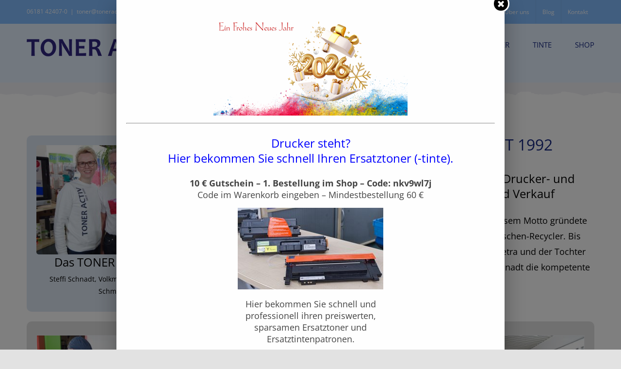

--- FILE ---
content_type: text/html; charset=UTF-8
request_url: https://toneractiv.info/ueber-uns/
body_size: 42964
content:
<!DOCTYPE html>
<html class="avada-html-layout-wide avada-html-header-position-top" lang="de" prefix="og: http://ogp.me/ns# fb: http://ogp.me/ns/fb#">
<head>
<meta http-equiv="X-UA-Compatible" content="IE=edge" />
<meta http-equiv="Content-Type" content="text/html; charset=utf-8"/>
<meta name="viewport" content="width=device-width, initial-scale=1" />
<title>Über Toner Activ - Ihrem Toner- u. Druckerspezialist in Hanau</title>
<meta name="description" content="Wer steckt hinter dem Familienunternehmen von TONER ACTIV? Hier erfahren Sie die Entstehungsgeschichte von 1992 bis heute.">
<meta name="robots" content="index, follow, max-snippet:-1, max-image-preview:large, max-video-preview:-1">
<link rel="canonical" href="https://toneractiv.info/ueber-uns/">
<meta property="og:url" content="https://toneractiv.info/ueber-uns/">
<meta property="og:site_name" content="Toneractiv">
<meta property="og:locale" content="de_DE">
<meta property="og:type" content="article">
<meta property="article:author" content="https://www.facebook.com/TonerActivHanau/">
<meta property="article:publisher" content="https://www.facebook.com/TonerActivHanau/">
<meta property="og:title" content="Über Toner Activ - Ihrem Toner- u. Druckerspezialist in Hanau">
<meta property="og:description" content="Wer steckt hinter dem Familienunternehmen von TONER ACTIV? Hier erfahren Sie die Entstehungsgeschichte von 1992 bis heute.">
<meta property="og:image" content="https://toneractiv.info/wp-content/uploads/2025/01/TA-Homepage-1-Startseite.jpg">
<meta property="og:image:secure_url" content="https://toneractiv.info/wp-content/uploads/2025/01/TA-Homepage-1-Startseite.jpg">
<meta property="og:image:width" content="1920">
<meta property="og:image:height" content="1080">
<meta property="og:image:alt" content="Der Toner Profi seit 1992">
<meta name="twitter:card" content="summary">
<meta name="twitter:title" content="Über Toner Activ - Ihrem Toner- u. Druckerspezialist in Hanau">
<meta name="twitter:description" content="Wer steckt hinter dem Familienunternehmen von TONER ACTIV? Hier erfahren Sie die Entstehungsgeschichte von 1992 bis heute.">
<link rel="alternate" type="application/rss+xml" title="Toneractiv &raquo; Feed" href="https://toneractiv.info/feed/" />
<link rel="alternate" type="application/rss+xml" title="Toneractiv &raquo; Kommentar-Feed" href="https://toneractiv.info/comments/feed/" />
<link rel="shortcut icon" href="https://toneractiv.info/wp-content/uploads/2021/08/favicon.png" type="image/x-icon" />
<!-- Apple Touch Icon -->
<link rel="apple-touch-icon" sizes="180x180" href="https://toneractiv.info/wp-content/uploads/2021/08/apple-icon-180x180-1.png">
<!-- Android Icon -->
<link rel="icon" sizes="192x192" href="https://toneractiv.info/wp-content/uploads/2021/08/apple-icon-120x120-1.png">
<!-- MS Edge Icon -->
<meta name="msapplication-TileImage" content="https://toneractiv.info/wp-content/uploads/2021/08/apple-icon-152x152-1.png">
<link rel="alternate" title="oEmbed (JSON)" type="application/json+oembed" href="https://toneractiv.info/wp-json/oembed/1.0/embed?url=https%3A%2F%2Ftoneractiv.info%2Fueber-uns%2F" />
<link rel="alternate" title="oEmbed (XML)" type="text/xml+oembed" href="https://toneractiv.info/wp-json/oembed/1.0/embed?url=https%3A%2F%2Ftoneractiv.info%2Fueber-uns%2F&#038;format=xml" />
<meta name="description" content="TONER ACTIV in Hanau-Steinheim seit 1992Vom Tonerkartuschen-Recycler zum Spezialisten für Drucker- und Computerreparaturen mit persönlicher Beratung und VerkaufNachhaltigkeit - neue Techniken – neue Möglichkeiten, unter diesem Motto gründete Dipl.-Ing. Volkmar Schmidtgen die Firma TONER ACTIV als Tonerkartuschen-Recycler. Bis zum 31.12.2021 wurde es vom Gründer gemeinsam mit seiner Frau Petra und der Tochter"/>
<meta property="og:locale" content="de_DE"/>
<meta property="og:type" content="article"/>
<meta property="og:site_name" content="Toneractiv"/>
<meta property="og:title" content="  Über uns"/>
<meta property="og:description" content="TONER ACTIV in Hanau-Steinheim seit 1992Vom Tonerkartuschen-Recycler zum Spezialisten für Drucker- und Computerreparaturen mit persönlicher Beratung und VerkaufNachhaltigkeit - neue Techniken – neue Möglichkeiten, unter diesem Motto gründete Dipl.-Ing. Volkmar Schmidtgen die Firma TONER ACTIV als Tonerkartuschen-Recycler. Bis zum 31.12.2021 wurde es vom Gründer gemeinsam mit seiner Frau Petra und der Tochter"/>
<meta property="og:url" content="https://toneractiv.info/ueber-uns/"/>
<meta property="article:modified_time" content="2024-08-01T14:59:26+01:00"/>
<meta property="og:image" content="https://toneractiv.info/wp-content/uploads/2021/05/Logo_seit1992.png"/>
<meta property="og:image:width" content="300"/>
<meta property="og:image:height" content="58"/>
<meta property="og:image:type" content="image/png"/>
<style id='wp-img-auto-sizes-contain-inline-css' type='text/css'>
img:is([sizes=auto i],[sizes^="auto," i]){contain-intrinsic-size:3000px 1500px}
/*# sourceURL=wp-img-auto-sizes-contain-inline-css */
</style>
<!-- <link rel='stylesheet' id='cf7ic_style-css' href='https://toneractiv.info/wp-content/plugins/contact-form-7-image-captcha/css/cf7ic-style.css?ver=3.3.7' type='text/css' media='all' /> -->
<link rel="stylesheet" type="text/css" href="//toneractiv.info/wp-content/cache/wpfc-minified/g3f7y59g/7wogk.css" media="all"/>
<style id='wp-emoji-styles-inline-css' type='text/css'>
img.wp-smiley, img.emoji {
display: inline !important;
border: none !important;
box-shadow: none !important;
height: 1em !important;
width: 1em !important;
margin: 0 0.07em !important;
vertical-align: -0.1em !important;
background: none !important;
padding: 0 !important;
}
/*# sourceURL=wp-emoji-styles-inline-css */
</style>
<style id='wp-block-library-inline-css' type='text/css'>
:root{--wp-block-synced-color:#7a00df;--wp-block-synced-color--rgb:122,0,223;--wp-bound-block-color:var(--wp-block-synced-color);--wp-editor-canvas-background:#ddd;--wp-admin-theme-color:#007cba;--wp-admin-theme-color--rgb:0,124,186;--wp-admin-theme-color-darker-10:#006ba1;--wp-admin-theme-color-darker-10--rgb:0,107,160.5;--wp-admin-theme-color-darker-20:#005a87;--wp-admin-theme-color-darker-20--rgb:0,90,135;--wp-admin-border-width-focus:2px}@media (min-resolution:192dpi){:root{--wp-admin-border-width-focus:1.5px}}.wp-element-button{cursor:pointer}:root .has-very-light-gray-background-color{background-color:#eee}:root .has-very-dark-gray-background-color{background-color:#313131}:root .has-very-light-gray-color{color:#eee}:root .has-very-dark-gray-color{color:#313131}:root .has-vivid-green-cyan-to-vivid-cyan-blue-gradient-background{background:linear-gradient(135deg,#00d084,#0693e3)}:root .has-purple-crush-gradient-background{background:linear-gradient(135deg,#34e2e4,#4721fb 50%,#ab1dfe)}:root .has-hazy-dawn-gradient-background{background:linear-gradient(135deg,#faaca8,#dad0ec)}:root .has-subdued-olive-gradient-background{background:linear-gradient(135deg,#fafae1,#67a671)}:root .has-atomic-cream-gradient-background{background:linear-gradient(135deg,#fdd79a,#004a59)}:root .has-nightshade-gradient-background{background:linear-gradient(135deg,#330968,#31cdcf)}:root .has-midnight-gradient-background{background:linear-gradient(135deg,#020381,#2874fc)}:root{--wp--preset--font-size--normal:16px;--wp--preset--font-size--huge:42px}.has-regular-font-size{font-size:1em}.has-larger-font-size{font-size:2.625em}.has-normal-font-size{font-size:var(--wp--preset--font-size--normal)}.has-huge-font-size{font-size:var(--wp--preset--font-size--huge)}.has-text-align-center{text-align:center}.has-text-align-left{text-align:left}.has-text-align-right{text-align:right}.has-fit-text{white-space:nowrap!important}#end-resizable-editor-section{display:none}.aligncenter{clear:both}.items-justified-left{justify-content:flex-start}.items-justified-center{justify-content:center}.items-justified-right{justify-content:flex-end}.items-justified-space-between{justify-content:space-between}.screen-reader-text{border:0;clip-path:inset(50%);height:1px;margin:-1px;overflow:hidden;padding:0;position:absolute;width:1px;word-wrap:normal!important}.screen-reader-text:focus{background-color:#ddd;clip-path:none;color:#444;display:block;font-size:1em;height:auto;left:5px;line-height:normal;padding:15px 23px 14px;text-decoration:none;top:5px;width:auto;z-index:100000}html :where(.has-border-color){border-style:solid}html :where([style*=border-top-color]){border-top-style:solid}html :where([style*=border-right-color]){border-right-style:solid}html :where([style*=border-bottom-color]){border-bottom-style:solid}html :where([style*=border-left-color]){border-left-style:solid}html :where([style*=border-width]){border-style:solid}html :where([style*=border-top-width]){border-top-style:solid}html :where([style*=border-right-width]){border-right-style:solid}html :where([style*=border-bottom-width]){border-bottom-style:solid}html :where([style*=border-left-width]){border-left-style:solid}html :where(img[class*=wp-image-]){height:auto;max-width:100%}:where(figure){margin:0 0 1em}html :where(.is-position-sticky){--wp-admin--admin-bar--position-offset:var(--wp-admin--admin-bar--height,0px)}@media screen and (max-width:600px){html :where(.is-position-sticky){--wp-admin--admin-bar--position-offset:0px}}
/*# sourceURL=wp-block-library-inline-css */
</style><style id='global-styles-inline-css' type='text/css'>
:root{--wp--preset--aspect-ratio--square: 1;--wp--preset--aspect-ratio--4-3: 4/3;--wp--preset--aspect-ratio--3-4: 3/4;--wp--preset--aspect-ratio--3-2: 3/2;--wp--preset--aspect-ratio--2-3: 2/3;--wp--preset--aspect-ratio--16-9: 16/9;--wp--preset--aspect-ratio--9-16: 9/16;--wp--preset--color--black: #000000;--wp--preset--color--cyan-bluish-gray: #abb8c3;--wp--preset--color--white: #ffffff;--wp--preset--color--pale-pink: #f78da7;--wp--preset--color--vivid-red: #cf2e2e;--wp--preset--color--luminous-vivid-orange: #ff6900;--wp--preset--color--luminous-vivid-amber: #fcb900;--wp--preset--color--light-green-cyan: #7bdcb5;--wp--preset--color--vivid-green-cyan: #00d084;--wp--preset--color--pale-cyan-blue: #8ed1fc;--wp--preset--color--vivid-cyan-blue: #0693e3;--wp--preset--color--vivid-purple: #9b51e0;--wp--preset--color--awb-color-1: #ffffff;--wp--preset--color--awb-color-2: #f9f9fb;--wp--preset--color--awb-color-3: #e2e2e2;--wp--preset--color--awb-color-4: #84bdff;--wp--preset--color--awb-color-5: #bc4b20;--wp--preset--color--awb-color-6: #0532fd;--wp--preset--color--awb-color-7: #212934;--wp--preset--color--awb-color-8: #000000;--wp--preset--color--awb-color-custom-10: #4a4e57;--wp--preset--color--awb-color-custom-11: #f2f3f5;--wp--preset--color--awb-color-custom-12: #e7e7e7;--wp--preset--color--awb-color-custom-13: #333333;--wp--preset--color--awb-color-custom-14: #9ea0a4;--wp--preset--color--awb-color-custom-15: #e5f1ff;--wp--preset--color--awb-color-custom-16: #1d242d;--wp--preset--color--awb-color-custom-17: rgba(242,243,245,0.8);--wp--preset--color--awb-color-custom-18: rgba(242,243,245,0.7);--wp--preset--gradient--vivid-cyan-blue-to-vivid-purple: linear-gradient(135deg,rgb(6,147,227) 0%,rgb(155,81,224) 100%);--wp--preset--gradient--light-green-cyan-to-vivid-green-cyan: linear-gradient(135deg,rgb(122,220,180) 0%,rgb(0,208,130) 100%);--wp--preset--gradient--luminous-vivid-amber-to-luminous-vivid-orange: linear-gradient(135deg,rgb(252,185,0) 0%,rgb(255,105,0) 100%);--wp--preset--gradient--luminous-vivid-orange-to-vivid-red: linear-gradient(135deg,rgb(255,105,0) 0%,rgb(207,46,46) 100%);--wp--preset--gradient--very-light-gray-to-cyan-bluish-gray: linear-gradient(135deg,rgb(238,238,238) 0%,rgb(169,184,195) 100%);--wp--preset--gradient--cool-to-warm-spectrum: linear-gradient(135deg,rgb(74,234,220) 0%,rgb(151,120,209) 20%,rgb(207,42,186) 40%,rgb(238,44,130) 60%,rgb(251,105,98) 80%,rgb(254,248,76) 100%);--wp--preset--gradient--blush-light-purple: linear-gradient(135deg,rgb(255,206,236) 0%,rgb(152,150,240) 100%);--wp--preset--gradient--blush-bordeaux: linear-gradient(135deg,rgb(254,205,165) 0%,rgb(254,45,45) 50%,rgb(107,0,62) 100%);--wp--preset--gradient--luminous-dusk: linear-gradient(135deg,rgb(255,203,112) 0%,rgb(199,81,192) 50%,rgb(65,88,208) 100%);--wp--preset--gradient--pale-ocean: linear-gradient(135deg,rgb(255,245,203) 0%,rgb(182,227,212) 50%,rgb(51,167,181) 100%);--wp--preset--gradient--electric-grass: linear-gradient(135deg,rgb(202,248,128) 0%,rgb(113,206,126) 100%);--wp--preset--gradient--midnight: linear-gradient(135deg,rgb(2,3,129) 0%,rgb(40,116,252) 100%);--wp--preset--font-size--small: 13.5px;--wp--preset--font-size--medium: 20px;--wp--preset--font-size--large: 27px;--wp--preset--font-size--x-large: 42px;--wp--preset--font-size--normal: 18px;--wp--preset--font-size--xlarge: 36px;--wp--preset--font-size--huge: 54px;--wp--preset--spacing--20: 0.44rem;--wp--preset--spacing--30: 0.67rem;--wp--preset--spacing--40: 1rem;--wp--preset--spacing--50: 1.5rem;--wp--preset--spacing--60: 2.25rem;--wp--preset--spacing--70: 3.38rem;--wp--preset--spacing--80: 5.06rem;--wp--preset--shadow--natural: 6px 6px 9px rgba(0, 0, 0, 0.2);--wp--preset--shadow--deep: 12px 12px 50px rgba(0, 0, 0, 0.4);--wp--preset--shadow--sharp: 6px 6px 0px rgba(0, 0, 0, 0.2);--wp--preset--shadow--outlined: 6px 6px 0px -3px rgb(255, 255, 255), 6px 6px rgb(0, 0, 0);--wp--preset--shadow--crisp: 6px 6px 0px rgb(0, 0, 0);}:where(.is-layout-flex){gap: 0.5em;}:where(.is-layout-grid){gap: 0.5em;}body .is-layout-flex{display: flex;}.is-layout-flex{flex-wrap: wrap;align-items: center;}.is-layout-flex > :is(*, div){margin: 0;}body .is-layout-grid{display: grid;}.is-layout-grid > :is(*, div){margin: 0;}:where(.wp-block-columns.is-layout-flex){gap: 2em;}:where(.wp-block-columns.is-layout-grid){gap: 2em;}:where(.wp-block-post-template.is-layout-flex){gap: 1.25em;}:where(.wp-block-post-template.is-layout-grid){gap: 1.25em;}.has-black-color{color: var(--wp--preset--color--black) !important;}.has-cyan-bluish-gray-color{color: var(--wp--preset--color--cyan-bluish-gray) !important;}.has-white-color{color: var(--wp--preset--color--white) !important;}.has-pale-pink-color{color: var(--wp--preset--color--pale-pink) !important;}.has-vivid-red-color{color: var(--wp--preset--color--vivid-red) !important;}.has-luminous-vivid-orange-color{color: var(--wp--preset--color--luminous-vivid-orange) !important;}.has-luminous-vivid-amber-color{color: var(--wp--preset--color--luminous-vivid-amber) !important;}.has-light-green-cyan-color{color: var(--wp--preset--color--light-green-cyan) !important;}.has-vivid-green-cyan-color{color: var(--wp--preset--color--vivid-green-cyan) !important;}.has-pale-cyan-blue-color{color: var(--wp--preset--color--pale-cyan-blue) !important;}.has-vivid-cyan-blue-color{color: var(--wp--preset--color--vivid-cyan-blue) !important;}.has-vivid-purple-color{color: var(--wp--preset--color--vivid-purple) !important;}.has-black-background-color{background-color: var(--wp--preset--color--black) !important;}.has-cyan-bluish-gray-background-color{background-color: var(--wp--preset--color--cyan-bluish-gray) !important;}.has-white-background-color{background-color: var(--wp--preset--color--white) !important;}.has-pale-pink-background-color{background-color: var(--wp--preset--color--pale-pink) !important;}.has-vivid-red-background-color{background-color: var(--wp--preset--color--vivid-red) !important;}.has-luminous-vivid-orange-background-color{background-color: var(--wp--preset--color--luminous-vivid-orange) !important;}.has-luminous-vivid-amber-background-color{background-color: var(--wp--preset--color--luminous-vivid-amber) !important;}.has-light-green-cyan-background-color{background-color: var(--wp--preset--color--light-green-cyan) !important;}.has-vivid-green-cyan-background-color{background-color: var(--wp--preset--color--vivid-green-cyan) !important;}.has-pale-cyan-blue-background-color{background-color: var(--wp--preset--color--pale-cyan-blue) !important;}.has-vivid-cyan-blue-background-color{background-color: var(--wp--preset--color--vivid-cyan-blue) !important;}.has-vivid-purple-background-color{background-color: var(--wp--preset--color--vivid-purple) !important;}.has-black-border-color{border-color: var(--wp--preset--color--black) !important;}.has-cyan-bluish-gray-border-color{border-color: var(--wp--preset--color--cyan-bluish-gray) !important;}.has-white-border-color{border-color: var(--wp--preset--color--white) !important;}.has-pale-pink-border-color{border-color: var(--wp--preset--color--pale-pink) !important;}.has-vivid-red-border-color{border-color: var(--wp--preset--color--vivid-red) !important;}.has-luminous-vivid-orange-border-color{border-color: var(--wp--preset--color--luminous-vivid-orange) !important;}.has-luminous-vivid-amber-border-color{border-color: var(--wp--preset--color--luminous-vivid-amber) !important;}.has-light-green-cyan-border-color{border-color: var(--wp--preset--color--light-green-cyan) !important;}.has-vivid-green-cyan-border-color{border-color: var(--wp--preset--color--vivid-green-cyan) !important;}.has-pale-cyan-blue-border-color{border-color: var(--wp--preset--color--pale-cyan-blue) !important;}.has-vivid-cyan-blue-border-color{border-color: var(--wp--preset--color--vivid-cyan-blue) !important;}.has-vivid-purple-border-color{border-color: var(--wp--preset--color--vivid-purple) !important;}.has-vivid-cyan-blue-to-vivid-purple-gradient-background{background: var(--wp--preset--gradient--vivid-cyan-blue-to-vivid-purple) !important;}.has-light-green-cyan-to-vivid-green-cyan-gradient-background{background: var(--wp--preset--gradient--light-green-cyan-to-vivid-green-cyan) !important;}.has-luminous-vivid-amber-to-luminous-vivid-orange-gradient-background{background: var(--wp--preset--gradient--luminous-vivid-amber-to-luminous-vivid-orange) !important;}.has-luminous-vivid-orange-to-vivid-red-gradient-background{background: var(--wp--preset--gradient--luminous-vivid-orange-to-vivid-red) !important;}.has-very-light-gray-to-cyan-bluish-gray-gradient-background{background: var(--wp--preset--gradient--very-light-gray-to-cyan-bluish-gray) !important;}.has-cool-to-warm-spectrum-gradient-background{background: var(--wp--preset--gradient--cool-to-warm-spectrum) !important;}.has-blush-light-purple-gradient-background{background: var(--wp--preset--gradient--blush-light-purple) !important;}.has-blush-bordeaux-gradient-background{background: var(--wp--preset--gradient--blush-bordeaux) !important;}.has-luminous-dusk-gradient-background{background: var(--wp--preset--gradient--luminous-dusk) !important;}.has-pale-ocean-gradient-background{background: var(--wp--preset--gradient--pale-ocean) !important;}.has-electric-grass-gradient-background{background: var(--wp--preset--gradient--electric-grass) !important;}.has-midnight-gradient-background{background: var(--wp--preset--gradient--midnight) !important;}.has-small-font-size{font-size: var(--wp--preset--font-size--small) !important;}.has-medium-font-size{font-size: var(--wp--preset--font-size--medium) !important;}.has-large-font-size{font-size: var(--wp--preset--font-size--large) !important;}.has-x-large-font-size{font-size: var(--wp--preset--font-size--x-large) !important;}
/*# sourceURL=global-styles-inline-css */
</style>
<style id='classic-theme-styles-inline-css' type='text/css'>
/*! This file is auto-generated */
.wp-block-button__link{color:#fff;background-color:#32373c;border-radius:9999px;box-shadow:none;text-decoration:none;padding:calc(.667em + 2px) calc(1.333em + 2px);font-size:1.125em}.wp-block-file__button{background:#32373c;color:#fff;text-decoration:none}
/*# sourceURL=/wp-includes/css/classic-themes.min.css */
</style>
<!-- <link rel='stylesheet' id='wp-review-slider-pro-public_combine-css' href='https://toneractiv.info/wp-content/plugins/wp-google-places-review-slider/public/css/wprev-public_combine.css?ver=17.7' type='text/css' media='all' /> -->
<!-- <link rel='stylesheet' id='borlabs-cookie-custom-css' href='https://toneractiv.info/wp-content/cache/borlabs-cookie/1/borlabs-cookie-1-de.css?ver=3.3.23-74' type='text/css' media='all' /> -->
<!-- <link rel='stylesheet' id='font-awesome-css' href='https://toneractiv.info/wp-content/plugins/popup-anything-on-click/assets/css/font-awesome.min.css?ver=2.9.1' type='text/css' media='all' /> -->
<!-- <link rel='stylesheet' id='popupaoc-public-style-css' href='https://toneractiv.info/wp-content/plugins/popup-anything-on-click/assets/css/popupaoc-public.css?ver=2.9.1' type='text/css' media='all' /> -->
<!-- <link rel='stylesheet' id='fusion-dynamic-css-css' href='https://toneractiv.info/wp-content/uploads/fusion-styles/e78857ddf3894247fc0a0a453a5a1cab.min.css?ver=3.13.3' type='text/css' media='all' /> -->
<link rel="stylesheet" type="text/css" href="//toneractiv.info/wp-content/cache/wpfc-minified/14s6o063/7xe4h.css" media="all"/>
<script src='//toneractiv.info/wp-content/cache/wpfc-minified/jzr03n0z/7wogk.js' type="text/javascript"></script>
<!-- <script type="text/javascript" src="https://toneractiv.info/wp-includes/js/jquery/jquery.min.js?ver=3.7.1" id="jquery-core-js"></script> -->
<!-- <script type="text/javascript" src="https://toneractiv.info/wp-includes/js/jquery/jquery-migrate.min.js?ver=3.4.1" id="jquery-migrate-js"></script> -->
<script data-no-optimize="1" data-no-minify="1" data-cfasync="false" type="text/javascript" src="https://toneractiv.info/wp-content/cache/borlabs-cookie/1/borlabs-cookie-config-de.json.js?ver=3.3.23-78" id="borlabs-cookie-config-js"></script>
<script data-no-optimize="1" data-no-minify="1" data-cfasync="false" type="text/javascript" id="borlabs-cookie-config-js-after">
/* <![CDATA[ */
document.addEventListener("DOMContentLoaded", function() {
const borlabsCookieBoxElement = document.getElementById("BorlabsCookieBox");
if (borlabsCookieBoxElement && borlabsCookieBoxElement.parentNode !== document.body) {
document.body.appendChild(borlabsCookieBoxElement);
}
const borlabsCookieWidgetElement = document.getElementById("BorlabsCookieWidget");
if (borlabsCookieWidgetElement && borlabsCookieWidgetElement.parentNode !== document.body) {
document.body.appendChild(borlabsCookieWidgetElement);
}
});
//# sourceURL=borlabs-cookie-config-js-after
/* ]]> */
</script>
<script data-no-optimize="1" data-no-minify="1" data-cfasync="false" type="text/javascript" src="https://toneractiv.info/wp-content/plugins/borlabs-cookie/assets/javascript/borlabs-cookie-prioritize.min.js?ver=3.3.23" id="borlabs-cookie-prioritize-js"></script>
<link rel="https://api.w.org/" href="https://toneractiv.info/wp-json/" /><link rel="alternate" title="JSON" type="application/json" href="https://toneractiv.info/wp-json/wp/v2/pages/4189" /><link rel="EditURI" type="application/rsd+xml" title="RSD" href="https://toneractiv.info/xmlrpc.php?rsd" />
<meta name="generator" content="WordPress 6.9" />
<link rel='shortlink' href='https://toneractiv.info/?p=4189' />
<link rel="preload" href="https://toneractiv.info/wp-content/themes/Avada/includes/lib/assets/fonts/icomoon/awb-icons.woff" as="font" type="font/woff" crossorigin><link rel="preload" href="//toneractiv.info/wp-content/themes/Avada/includes/lib/assets/fonts/fontawesome/webfonts/fa-brands-400.woff2" as="font" type="font/woff2" crossorigin><link rel="preload" href="//toneractiv.info/wp-content/themes/Avada/includes/lib/assets/fonts/fontawesome/webfonts/fa-regular-400.woff2" as="font" type="font/woff2" crossorigin><link rel="preload" href="//toneractiv.info/wp-content/themes/Avada/includes/lib/assets/fonts/fontawesome/webfonts/fa-solid-900.woff2" as="font" type="font/woff2" crossorigin><style type="text/css" id="css-fb-visibility">@media screen and (max-width: 680px){.fusion-no-small-visibility{display:none !important;}body .sm-text-align-center{text-align:center !important;}body .sm-text-align-left{text-align:left !important;}body .sm-text-align-right{text-align:right !important;}body .sm-flex-align-center{justify-content:center !important;}body .sm-flex-align-flex-start{justify-content:flex-start !important;}body .sm-flex-align-flex-end{justify-content:flex-end !important;}body .sm-mx-auto{margin-left:auto !important;margin-right:auto !important;}body .sm-ml-auto{margin-left:auto !important;}body .sm-mr-auto{margin-right:auto !important;}body .fusion-absolute-position-small{position:absolute;top:auto;width:100%;}.awb-sticky.awb-sticky-small{ position: sticky; top: var(--awb-sticky-offset,0); }}@media screen and (min-width: 681px) and (max-width: 1100px){.fusion-no-medium-visibility{display:none !important;}body .md-text-align-center{text-align:center !important;}body .md-text-align-left{text-align:left !important;}body .md-text-align-right{text-align:right !important;}body .md-flex-align-center{justify-content:center !important;}body .md-flex-align-flex-start{justify-content:flex-start !important;}body .md-flex-align-flex-end{justify-content:flex-end !important;}body .md-mx-auto{margin-left:auto !important;margin-right:auto !important;}body .md-ml-auto{margin-left:auto !important;}body .md-mr-auto{margin-right:auto !important;}body .fusion-absolute-position-medium{position:absolute;top:auto;width:100%;}.awb-sticky.awb-sticky-medium{ position: sticky; top: var(--awb-sticky-offset,0); }}@media screen and (min-width: 1101px){.fusion-no-large-visibility{display:none !important;}body .lg-text-align-center{text-align:center !important;}body .lg-text-align-left{text-align:left !important;}body .lg-text-align-right{text-align:right !important;}body .lg-flex-align-center{justify-content:center !important;}body .lg-flex-align-flex-start{justify-content:flex-start !important;}body .lg-flex-align-flex-end{justify-content:flex-end !important;}body .lg-mx-auto{margin-left:auto !important;margin-right:auto !important;}body .lg-ml-auto{margin-left:auto !important;}body .lg-mr-auto{margin-right:auto !important;}body .fusion-absolute-position-large{position:absolute;top:auto;width:100%;}.awb-sticky.awb-sticky-large{ position: sticky; top: var(--awb-sticky-offset,0); }}</style><style type="text/css">.recentcomments a{display:inline !important;padding:0 !important;margin:0 !important;}</style><script>
(function() {
window.brlbsAvadaConsentGiven = new Set();
window.fusionGetConsent = window.fusionGetConsent || function (service) {
return window.brlbsAvadaConsentGiven.has(service);
}
})();
</script><script data-borlabs-cookie-script-blocker-ignore>
if ('0' === '1' && ('0' === '1' || '1' === '1')) {
window['gtag_enable_tcf_support'] = true;
}
window.dataLayer = window.dataLayer || [];
if (typeof gtag !== 'function') {
function gtag() {
dataLayer.push(arguments);
}
}
gtag('set', 'developer_id.dYjRjMm', true);
if ('0' === '1' || '1' === '1') {
if (window.BorlabsCookieGoogleConsentModeDefaultSet !== true) {
let getCookieValue = function (name) {
return document.cookie.match('(^|;)\\s*' + name + '\\s*=\\s*([^;]+)')?.pop() || '';
};
let cookieValue = getCookieValue('borlabs-cookie-gcs');
let consentsFromCookie = {};
if (cookieValue !== '') {
consentsFromCookie = JSON.parse(decodeURIComponent(cookieValue));
}
let defaultValues = {
'ad_storage': 'denied',
'ad_user_data': 'denied',
'ad_personalization': 'denied',
'analytics_storage': 'denied',
'functionality_storage': 'denied',
'personalization_storage': 'denied',
'security_storage': 'denied',
'wait_for_update': 500,
};
gtag('consent', 'default', { ...defaultValues, ...consentsFromCookie });
}
window.BorlabsCookieGoogleConsentModeDefaultSet = true;
let borlabsCookieConsentChangeHandler = function () {
window.dataLayer = window.dataLayer || [];
if (typeof gtag !== 'function') { function gtag(){dataLayer.push(arguments);} }
let getCookieValue = function (name) {
return document.cookie.match('(^|;)\\s*' + name + '\\s*=\\s*([^;]+)')?.pop() || '';
};
let cookieValue = getCookieValue('borlabs-cookie-gcs');
let consentsFromCookie = {};
if (cookieValue !== '') {
consentsFromCookie = JSON.parse(decodeURIComponent(cookieValue));
}
consentsFromCookie.analytics_storage = BorlabsCookie.Consents.hasConsent('google-analytics') ? 'granted' : 'denied';
BorlabsCookie.CookieLibrary.setCookie(
'borlabs-cookie-gcs',
JSON.stringify(consentsFromCookie),
BorlabsCookie.Settings.automaticCookieDomainAndPath.value ? '' : BorlabsCookie.Settings.cookieDomain.value,
BorlabsCookie.Settings.cookiePath.value,
BorlabsCookie.Cookie.getPluginCookie().expires,
BorlabsCookie.Settings.cookieSecure.value,
BorlabsCookie.Settings.cookieSameSite.value
);
}
document.addEventListener('borlabs-cookie-consent-saved', borlabsCookieConsentChangeHandler);
document.addEventListener('borlabs-cookie-handle-unblock', borlabsCookieConsentChangeHandler);
}
if ('0' === '1') {
gtag("js", new Date());
gtag("config", "UA-42919996-2", {"anonymize_ip": true});
(function (w, d, s, i) {
var f = d.getElementsByTagName(s)[0],
j = d.createElement(s);
j.async = true;
j.src =
"https://www.googletagmanager.com/gtag/js?id=" + i;
f.parentNode.insertBefore(j, f);
})(window, document, "script", "UA-42919996-2");
}
</script>		<script type="text/javascript">
var doc = document.documentElement;
doc.setAttribute( 'data-useragent', navigator.userAgent );
</script>
</head>
<body class="wp-singular page-template-default page page-id-4189 page-parent wp-theme-Avada wp-child-theme-Avada-Child-Theme fusion-image-hovers fusion-pagination-sizing fusion-button_type-flat fusion-button_span-no fusion-button_gradient-linear avada-image-rollover-circle-yes avada-image-rollover-no fusion-body ltr fusion-sticky-header no-tablet-sticky-header no-mobile-sticky-header no-mobile-slidingbar no-mobile-totop avada-has-rev-slider-styles fusion-disable-outline fusion-sub-menu-fade mobile-logo-pos-left layout-wide-mode avada-has-boxed-modal-shadow- layout-scroll-offset-full avada-has-zero-margin-offset-top fusion-top-header menu-text-align-center mobile-menu-design-modern fusion-show-pagination-text fusion-header-layout-v3 avada-responsive avada-footer-fx-none avada-menu-highlight-style-bar fusion-search-form-clean fusion-main-menu-search-overlay fusion-avatar-circle avada-dropdown-styles avada-blog-layout-grid avada-blog-archive-layout-grid avada-header-shadow-no avada-menu-icon-position-left avada-has-megamenu-shadow avada-has-breadcrumb-mobile-hidden avada-has-titlebar-hide avada-header-border-color-full-transparent avada-has-transparent-timeline_color avada-has-pagination-width_height avada-flyout-menu-direction-fade avada-ec-views-v1" data-awb-post-id="4189">
<a class="skip-link screen-reader-text" href="#content">Zum Inhalt springen</a>
<div id="boxed-wrapper">
<div id="wrapper" class="fusion-wrapper">
<div id="home" style="position:relative;top:-1px;"></div>
<header class="fusion-header-wrapper">
<div class="fusion-header-v3 fusion-logo-alignment fusion-logo-left fusion-sticky-menu- fusion-sticky-logo- fusion-mobile-logo-  fusion-mobile-menu-design-modern">
<div class="fusion-secondary-header">
<div class="fusion-row">
<div class="fusion-alignleft">
<div class="fusion-contact-info"><span class="fusion-contact-info-phone-number"><a href="tel:+496181424070">06181 42407-0</a></span><span class="fusion-header-separator">|</span><span class="fusion-contact-info-email-address"><a href="mailto:&#116;one&#114;&#64;&#116;&#111;n&#101;r&#97;&#99;tiv.&#105;nfo">&#116;one&#114;&#64;&#116;&#111;n&#101;r&#97;&#99;tiv.&#105;nfo</a></span></div>			</div>
<div class="fusion-alignright">
<nav class="fusion-secondary-menu" role="navigation" aria-label="Sekundäres Menü"><ul id="menu-top-navi" class="menu"><li  id="menu-item-6418"  class="menu-item menu-item-type-post_type menu-item-object-page current-menu-item page_item page-item-4189 current_page_item menu-item-6418"  data-item-id="6418"><a  href="https://toneractiv.info/ueber-uns/" class="fusion-bar-highlight"><span class="menu-text">Über uns</span></a></li><li  id="menu-item-6420"  class="menu-item menu-item-type-post_type menu-item-object-page menu-item-6420"  data-item-id="6420"><a  href="https://toneractiv.info/blog/" class="fusion-bar-highlight"><span class="menu-text">Blog</span></a></li><li  id="menu-item-6421"  class="menu-item menu-item-type-post_type menu-item-object-page menu-item-6421"  data-item-id="6421"><a  href="https://toneractiv.info/kontakt/" class="fusion-bar-highlight"><span class="menu-text">Kontakt</span></a></li></ul></nav><nav class="fusion-mobile-nav-holder fusion-mobile-menu-text-align-left" aria-label="Sekundäres mobiles Menü"></nav>			</div>
</div>
</div>
<div class="fusion-header-sticky-height"></div>
<div class="fusion-header">
<div class="fusion-row">
<div class="fusion-logo" data-margin-top="31px" data-margin-bottom="31px" data-margin-left="0px" data-margin-right="0px">
<a class="fusion-logo-link"  href="https://toneractiv.info/" >
<!-- standard logo -->
<img src="https://toneractiv.info/wp-content/uploads/2021/05/Logo_seit1992.png" srcset="https://toneractiv.info/wp-content/uploads/2021/05/Logo_seit1992.png 1x, https://toneractiv.info/wp-content/uploads/2021/05/Logo_seit1992_retina.png 2x" width="300" height="58" style="max-height:58px;height:auto;" alt="Toneractiv Logo" data-retina_logo_url="https://toneractiv.info/wp-content/uploads/2021/05/Logo_seit1992_retina.png" class="fusion-standard-logo" />
</a>
</div>		<nav class="fusion-main-menu" aria-label="Hauptmenü"><div class="fusion-overlay-search">		<form role="search" class="searchform fusion-search-form  fusion-search-form-clean" method="get" action="https://toneractiv.info/">
<div class="fusion-search-form-content">
<div class="fusion-search-field search-field">
<label><span class="screen-reader-text">Suche nach:</span>
<input type="search" value="" name="s" class="s" placeholder="Suchen..." required aria-required="true" aria-label="Suchen..."/>
</label>
</div>
<div class="fusion-search-button search-button">
<input type="submit" class="fusion-search-submit searchsubmit" aria-label="Suche" value="&#xf002;" />
</div>
</div>
</form>
<div class="fusion-search-spacer"></div><a href="#" role="button" aria-label="Schließe die Suche" class="fusion-close-search"></a></div><ul id="menu-main-menu" class="fusion-menu"><li  id="menu-item-3941"  class="menu-item menu-item-type-custom menu-item-object-custom menu-item-has-children menu-item-3941 fusion-dropdown-menu"  data-item-id="3941"><a  class="fusion-bar-highlight"><span class="menu-text">Services</span></a><ul class="sub-menu"><li  id="menu-item-5413"  class="menu-item menu-item-type-post_type menu-item-object-page menu-item-5413 fusion-dropdown-submenu" ><a  href="https://toneractiv.info/serviceleistungen/kaufberatung-drucker/" class="fusion-bar-highlight"><span>Kaufberatung Drucker</span></a></li><li  id="menu-item-5714"  class="menu-item menu-item-type-post_type menu-item-object-page menu-item-5714 fusion-dropdown-submenu" ><a  href="https://toneractiv.info/serviceleistungen/drucker-service/" class="fusion-bar-highlight"><span>Druckerservice</span></a></li><li  id="menu-item-5445"  class="menu-item menu-item-type-post_type menu-item-object-page menu-item-5445 fusion-dropdown-submenu" ><a  href="https://toneractiv.info/serviceleistungen/computer-und-notebookservice/" class="fusion-bar-highlight"><span>Computer- und Notebookservice</span></a></li><li  id="menu-item-5691"  class="menu-item menu-item-type-post_type menu-item-object-page menu-item-5691 fusion-dropdown-submenu" ><a  href="https://toneractiv.info/serviceleistungen/computersicherheit-und-virenschutz/" class="fusion-bar-highlight"><span>Computersicherheit und Virenschutz</span></a></li><li  id="menu-item-5891"  class="menu-item menu-item-type-post_type menu-item-object-page menu-item-5891 fusion-dropdown-submenu" ><a  href="https://toneractiv.info/serviceleistungen/druck-und-kopierservice-in-hanau/" class="fusion-bar-highlight"><span>Druck- und Kopierservice</span></a></li></ul></li><li  id="menu-item-5363"  class="menu-item menu-item-type-post_type menu-item-object-page menu-item-5363"  data-item-id="5363"><a  href="https://toneractiv.info/multifunktionsdrucker/" class="fusion-bar-highlight"><span class="menu-text">Drucker</span></a></li><li  id="menu-item-5512"  class="menu-item menu-item-type-post_type menu-item-object-page menu-item-5512"  data-item-id="5512"><a  href="https://toneractiv.info/toner-fuer-laserdrucker/" class="fusion-bar-highlight"><span class="menu-text">Toner</span></a></li><li  id="menu-item-5744"  class="menu-item menu-item-type-post_type menu-item-object-page menu-item-5744"  data-item-id="5744"><a  href="https://toneractiv.info/tinte-druckerpatronen/" class="fusion-bar-highlight"><span class="menu-text">Tinte</span></a></li><li  id="menu-item-3951"  class="menu-item menu-item-type-custom menu-item-object-custom menu-item-3951"  data-item-id="3951"><a  title="Online-Shop für Toner und Tine" target="_blank" rel="noopener noreferrer" href="https://www.toneractiv.com/" class="fusion-bar-highlight"><span class="menu-text">Shop</span></a></li></ul></nav>	<div class="fusion-mobile-menu-icons">
<a href="#" class="fusion-icon awb-icon-bars" aria-label="Toggle mobile menu" aria-expanded="false"></a>
</div>
<nav class="fusion-mobile-nav-holder fusion-mobile-menu-text-align-left" aria-label="Main Menu Mobile"></nav>
</div>
</div>
</div>
<div class="fusion-clearfix"></div>
</header>
<div id="sliders-container" class="fusion-slider-visibility">
</div>
<section class="fusion-page-title-bar fusion-tb-page-title-bar"><div class="fusion-fullwidth fullwidth-box fusion-builder-row-1 fusion-flex-container nonhundred-percent-fullwidth non-hundred-percent-height-scrolling" style="--awb-border-radius-top-left:0px;--awb-border-radius-top-right:0px;--awb-border-radius-bottom-right:0px;--awb-border-radius-bottom-left:0px;--awb-margin-bottom:20px;--awb-margin-bottom-small:0px;--awb-flex-wrap:wrap;" ><div class="fusion-builder-row fusion-row fusion-flex-align-items-flex-start fusion-flex-justify-content-center fusion-flex-content-wrap" style="max-width:calc( 1170px + 20px );margin-left: calc(-20px / 2 );margin-right: calc(-20px / 2 );"><div class="fusion-layout-column fusion_builder_column fusion-builder-column-0 fusion_builder_column_1_1 1_1 fusion-flex-column" style="--awb-bg-size:cover;--awb-width-large:100%;--awb-margin-top-large:0px;--awb-spacing-right-large:10px;--awb-margin-bottom-large:0px;--awb-spacing-left-large:10px;--awb-width-medium:100%;--awb-order-medium:0;--awb-spacing-right-medium:10px;--awb-spacing-left-medium:10px;--awb-width-small:100%;--awb-order-small:0;--awb-spacing-right-small:10px;--awb-spacing-left-small:10px;"><div class="fusion-column-wrapper fusion-column-has-shadow fusion-flex-justify-content-flex-start fusion-content-layout-column"><div class="fusion-section-separator section-separator paper fusion-section-separator-1" style="--awb-spacer-height:30px;--awb-divider-height:30px;--awb-spacer-padding-top:inherit;--awb-bg-size:50% 30px;--awb-bg-size-medium:100% 100%;--awb-bg-size-small:100% 100%;"><div class="fusion-section-separator-svg fusion-section-separator-fullwidth"><div class="fusion-paper-candy-sep fusion-section-separator-svg-bg" style="background-image:url( data:image/svg+xml;utf8,%3Csvg%20xmlns%3D%22http%3A%2F%2Fwww.w3.org%2F2000%2Fsvg%22%20version%3D%221.1%22%20width%3D%22100%25%22%20viewBox%3D%220%200%201667%20102%22%20preserveAspectRatio%3D%22none%22%20fill%3D%22rgba%28242%2C241%2C246%2C1%29%22%3E%3Cpath%20d%3D%22M0%20102V18L14%2023H34L43%2028H70L83%2023L88%2018L110%2023L165%2038C169.13%2036.9132%20174.712%2035.4721%20180.5%2034.0232C184.719%2032.9671%20190.047%2035.9301%20194%2035C201.258%2033.2924%20206.255%2028%20208%2028C209.361%2028%20213.031%2030.7641%20215.5%2029.5C216.777%2028.8461%20216.634%2024.4684%20218%2023.652C221.756%2021.407%20227.081%2029.2742%20229.5%2027.5L240.5%2020.625H249.5L256%2017.4737L267%2014L278%2025L280.5%2031.652L287%2029.5L291.5%2035.5L298%2038L304%2035.5L314%2038L325%2037L329.5%2038H336L348%2035.5L354%2028H365L370.5%2020.5L382.5%2020.875L389.5%2017L402%2020.875L409.5%2017L424.5%2018.5L435.5%2017L451%2018.5L463%2017L471.5%2023L478.5%2020.875L487%2024.5L498.5%2025.5L505%2028H510C510.958%2029.5968%20510.605%2033.4726%20512.5%2035.5C514.561%2037.7047%20518.916%2038%20521%2038H530L585%2028L616%2017L632%2010L651.5%2013.5L668.5%2021.7L676.5%2018.1L686%2023.5L694.5%2021.7L705.5%2027.5L717%2026.2L727%2030.6786H733.5L744%2037.5L754%2038L786%2028H814L868%2017L887%2019.1111L898%2023L910%2021.6667L917%2024L927%2022.3333L933%2024L943.5%2020.1957L956.5%2021L964%2017.5217L968%2017L980%2010H1005L1015%2017H1052L1110%2010L1132%200L1141%201.8L1156.5%208L1165.5%206.7L1180.5%2011.625H1188.75L1195.5%2014.6944H1201.5L1209.5%2018L1221%2019.3889L1235%2027L1268%2038L1311%2028L1316%2023L1338%2017L1354%2028L1364%2038L1392%2028.6667L1404.5%2030L1409%2023H1419.5L1427%2017L1437%2020L1445%2028.6667L1456%2023L1470.5%2028.6667L1497.5%2017L1505%2010L1514%2013L1522%2010L1530.5%2012L1536%205L1543.5%208.05L1553%205.40854L1563%2010L1567%200L1584%208.05L1594%206.55L1604.5%202L1614.5%204.75L1631%2011.5L1647.5%208.05L1667%2018V102H0Z%22%20fill%3D%22%23f2f1f6%22%2F%3E%3C%2Fsvg%3E );transform: rotateX(180deg);"></div></div><div class="fusion-section-separator-spacer fusion-section-separator-fullwidth"><div class="fusion-section-separator-spacer-height"></div></div></div></div></div></div></div>
</section>
<main id="main" class="clearfix ">
<div class="fusion-row" style="">
<section id="content" style="width: 100%;">
<div id="post-4189" class="post-4189 page type-page status-publish hentry">
<span class="entry-title rich-snippet-hidden">Über uns</span><span class="vcard rich-snippet-hidden"><span class="fn"><a href="https://toneractiv.info/blog/author/tommesn/" title="Beiträge von Thomas Noll" rel="author">Thomas Noll</a></span></span><span class="updated rich-snippet-hidden">2024-08-01T16:59:26+02:00</span>
<div class="post-content">
<div class="fusion-fullwidth fullwidth-box fusion-builder-row-2 fusion-flex-container nonhundred-percent-fullwidth non-hundred-percent-height-scrolling" style="--awb-border-radius-top-left:0px;--awb-border-radius-top-right:0px;--awb-border-radius-bottom-right:0px;--awb-border-radius-bottom-left:0px;--awb-flex-wrap:wrap;" ><div class="fusion-builder-row fusion-row fusion-flex-align-items-flex-start fusion-flex-content-wrap" style="max-width:calc( 1170px + 20px );margin-left: calc(-20px / 2 );margin-right: calc(-20px / 2 );"><div class="fusion-layout-column fusion_builder_column fusion-builder-column-1 fusion_builder_column_1_3 1_3 fusion-flex-column" style="--awb-overflow:hidden;--awb-bg-color:#dde7f3;--awb-bg-color-hover:#dde7f3;--awb-bg-size:cover;--awb-border-radius:10px 10px 10px 10px;--awb-width-large:33.333333333333%;--awb-margin-top-large:0px;--awb-spacing-right-large:10px;--awb-margin-bottom-large:20px;--awb-spacing-left-large:10px;--awb-width-medium:33.333333333333%;--awb-order-medium:0;--awb-spacing-right-medium:10px;--awb-spacing-left-medium:10px;--awb-width-small:100%;--awb-order-small:0;--awb-spacing-right-small:10px;--awb-spacing-left-small:10px;" data-scroll-devices="small-visibility,medium-visibility,large-visibility"><div class="fusion-column-wrapper fusion-column-has-shadow fusion-flex-justify-content-flex-start fusion-content-layout-column"><div class="fusion-image-element awb-imageframe-style awb-imageframe-style-below awb-imageframe-style-1" style="text-align:center;--awb-margin-top:20px;--awb-margin-right:20px;--awb-margin-bottom:20px;--awb-margin-left:20px;--awb-caption-text-size:14px;--awb-caption-margin-bottom:10px;--awb-caption-title-font-family:&quot;Open Sans&quot;;--awb-caption-title-font-weight:400;--awb-caption-title-font-style:normal;--awb-caption-title-size:var(--h3_typography-font-size);--awb-caption-title-transform:var(--h3_typography-text-transform);--awb-caption-title-line-height:var(--h3_typography-line-height);--awb-caption-title-letter-spacing:var(--h3_typography-letter-spacing);--awb-caption-text-font-family:&quot;Open Sans&quot;;--awb-caption-text-font-style:normal;--awb-caption-text-font-weight:400;"><span class=" fusion-imageframe imageframe-none imageframe-1 hover-type-none" style="border-radius:5px;"><img fetchpriority="high" decoding="async" width="1680" height="1120" alt="Das TONER ACTIV Team" title="Steffi-Volkmar-Petra-1-23" src="https://toneractiv.info/wp-content/uploads/2023/05/Steffi-Volkmar-Petra-1-23.jpg" data-orig-src="https://toneractiv.info/wp-content/uploads/2023/05/Steffi-Volkmar-Petra-1-23.jpg" class="lazyload img-responsive wp-image-5997" srcset="data:image/svg+xml,%3Csvg%20xmlns%3D%27http%3A%2F%2Fwww.w3.org%2F2000%2Fsvg%27%20width%3D%271680%27%20height%3D%271120%27%20viewBox%3D%270%200%201680%201120%27%3E%3Crect%20width%3D%271680%27%20height%3D%271120%27%20fill-opacity%3D%220%22%2F%3E%3C%2Fsvg%3E" data-srcset="https://toneractiv.info/wp-content/uploads/2023/05/Steffi-Volkmar-Petra-1-23-200x133.jpg 200w, https://toneractiv.info/wp-content/uploads/2023/05/Steffi-Volkmar-Petra-1-23-400x267.jpg 400w, https://toneractiv.info/wp-content/uploads/2023/05/Steffi-Volkmar-Petra-1-23-600x400.jpg 600w, https://toneractiv.info/wp-content/uploads/2023/05/Steffi-Volkmar-Petra-1-23-800x533.jpg 800w, https://toneractiv.info/wp-content/uploads/2023/05/Steffi-Volkmar-Petra-1-23-1200x800.jpg 1200w, https://toneractiv.info/wp-content/uploads/2023/05/Steffi-Volkmar-Petra-1-23.jpg 1680w" data-sizes="auto" data-orig-sizes="(max-width: 680px) 100vw, 400px" /></span><div class="awb-imageframe-caption-container" style="text-align:center;"><div class="awb-imageframe-caption"><h3 class="awb-imageframe-caption-title">Das TONER ACTIV Team</h3><p class="awb-imageframe-caption-text">Steffi Schnadt, Volkmar Schmidtgen, Petra Schmidtgen</p></div></div></div></div></div><div class="fusion-layout-column fusion_builder_column fusion-builder-column-2 fusion_builder_column_2_3 2_3 fusion-flex-column" style="--awb-bg-size:cover;--awb-width-large:66.666666666667%;--awb-margin-top-large:0px;--awb-spacing-right-large:10px;--awb-margin-bottom-large:20px;--awb-spacing-left-large:10px;--awb-width-medium:66.666666666667%;--awb-order-medium:0;--awb-spacing-right-medium:10px;--awb-spacing-left-medium:10px;--awb-width-small:100%;--awb-order-small:0;--awb-spacing-right-small:10px;--awb-spacing-left-small:10px;"><div class="fusion-column-wrapper fusion-column-has-shadow fusion-flex-justify-content-flex-start fusion-content-layout-column"><div class="fusion-text fusion-text-1"><h2 style="text-align: left;">TONER ACTIV in Hanau-Steinheim seit 1992</h2>
<h3>Vom Tonerkartuschen-Recycler zum Spezialisten für Drucker- und Computerreparaturen mit persönlicher Beratung und Verkauf</h3>
<p><strong>Nachhaltigkeit &#8211; neue Techniken – neue Möglichkeiten</strong>, unter diesem Motto gründete Dipl.-Ing. Volkmar Schmidtgen die Firma TONER ACTIV als Tonerkartuschen-Recycler. Bis zum 31.12.2021 wurde es vom Gründer gemeinsam mit seiner Frau Petra und der Tochter Steffi Schnadt in Hanau-Steinheim geführt. Ab 01.01.2022 ist Steffi Schnadt die kompetente Inhaberin des Unternehmens.</p>
</div></div></div></div></div><div class="fusion-fullwidth fullwidth-box fusion-builder-row-3 fusion-flex-container has-pattern-background has-mask-background nonhundred-percent-fullwidth non-hundred-percent-height-scrolling" style="--awb-border-radius-top-left:0px;--awb-border-radius-top-right:0px;--awb-border-radius-bottom-right:0px;--awb-border-radius-bottom-left:0px;--awb-flex-wrap:wrap;" ><div class="fusion-builder-row fusion-row fusion-flex-align-items-flex-start fusion-flex-content-wrap" style="max-width:calc( 1170px + 20px );margin-left: calc(-20px / 2 );margin-right: calc(-20px / 2 );"><div class="fusion-layout-column fusion_builder_column fusion-builder-column-3 fusion_builder_column_1_1 1_1 fusion-flex-column" style="--awb-overflow:hidden;--awb-bg-color:var(--awb-color3);--awb-bg-color-hover:var(--awb-color3);--awb-bg-size:cover;--awb-border-radius:10px 10px 10px 10px;--awb-width-large:100%;--awb-margin-top-large:0px;--awb-spacing-right-large:10px;--awb-margin-bottom-large:20px;--awb-spacing-left-large:10px;--awb-width-medium:100%;--awb-order-medium:0;--awb-spacing-right-medium:10px;--awb-spacing-left-medium:10px;--awb-width-small:100%;--awb-order-small:0;--awb-spacing-right-small:10px;--awb-spacing-left-small:10px;"><div class="fusion-column-wrapper fusion-column-has-shadow fusion-flex-justify-content-flex-start fusion-content-layout-column"><div class="fusion-image-carousel fusion-image-carousel-auto fusion-image-carousel-1 lightbox-enabled fusion-carousel-border" style="margin-top:20px;margin-right:20px;margin-bottom:20px;margin-left:20px;"><div class="awb-carousel awb-swiper awb-swiper-carousel awb-carousel--carousel awb-swiper-dots-position-bottom" data-layout="carousel" data-autoplay="yes" data-autoplayspeed="2500" data-autoplaypause="no" data-columns="3" data-columnsmedium="1" data-columnssmall="1" data-itemmargin="13" data-itemwidth="180" data-touchscroll="no" data-freemode="no" data-imagesize="auto" data-scrollitems="0" data-centeredslides="no" data-rotationangle="50" data-depth="100" data-speed="500" data-shadow="no" data-pagination="bullets" style="--awb-columns:3;--awb-border-width:1px;--awb-border-color:#e9eaee;"><div class="swiper-wrapper awb-image-carousel-wrapper fusion-flex-align-items-center"><div class="swiper-slide"><div class="fusion-carousel-item-wrapper"><div class="fusion-image-wrapper hover-type-none"><a data-rel="iLightbox[image_carousel_1]" data-title="Toneractiv-Beratung-Drucker-Hanau-Steinheim-9-23" aria-label="Toneractiv-Beratung-Drucker-Hanau-Steinheim-9-23" href="https://toneractiv.info/wp-content/uploads/2023/05/Toneractiv-Beratung-Drucker-Hanau-Steinheim-9-23.jpg" target="_self"><img decoding="async" width="1680" height="1120" src="https://toneractiv.info/wp-content/uploads/2023/05/Toneractiv-Beratung-Drucker-Hanau-Steinheim-9-23.jpg" class="attachment-full size-full lazyload" alt="Kaufberatung Multifunktionsdrucker in Hanau" srcset="data:image/svg+xml,%3Csvg%20xmlns%3D%27http%3A%2F%2Fwww.w3.org%2F2000%2Fsvg%27%20width%3D%271680%27%20height%3D%271120%27%20viewBox%3D%270%200%201680%201120%27%3E%3Crect%20width%3D%271680%27%20height%3D%271120%27%20fill-opacity%3D%220%22%2F%3E%3C%2Fsvg%3E" data-orig-src="https://toneractiv.info/wp-content/uploads/2023/05/Toneractiv-Beratung-Drucker-Hanau-Steinheim-9-23.jpg" data-srcset="https://toneractiv.info/wp-content/uploads/2023/05/Toneractiv-Beratung-Drucker-Hanau-Steinheim-9-23-200x133.jpg 200w, https://toneractiv.info/wp-content/uploads/2023/05/Toneractiv-Beratung-Drucker-Hanau-Steinheim-9-23-400x267.jpg 400w, https://toneractiv.info/wp-content/uploads/2023/05/Toneractiv-Beratung-Drucker-Hanau-Steinheim-9-23-600x400.jpg 600w, https://toneractiv.info/wp-content/uploads/2023/05/Toneractiv-Beratung-Drucker-Hanau-Steinheim-9-23-800x533.jpg 800w, https://toneractiv.info/wp-content/uploads/2023/05/Toneractiv-Beratung-Drucker-Hanau-Steinheim-9-23-1200x800.jpg 1200w, https://toneractiv.info/wp-content/uploads/2023/05/Toneractiv-Beratung-Drucker-Hanau-Steinheim-9-23.jpg 1680w" data-sizes="auto" /></a></div></div></div><div class="swiper-slide"><div class="fusion-carousel-item-wrapper"><div class="fusion-image-wrapper hover-type-none"><a data-rel="iLightbox[image_carousel_1]" data-title="Toneractiv-Ladengeschaeft-Hanau-Steinheim-3-23" aria-label="Toneractiv-Ladengeschaeft-Hanau-Steinheim-3-23" href="https://toneractiv.info/wp-content/uploads/2023/05/Toneractiv-Ladengeschaeft-Hanau-Steinheim-3-23.jpg" target="_self"><img decoding="async" width="1680" height="1120" src="https://toneractiv.info/wp-content/uploads/2023/05/Toneractiv-Ladengeschaeft-Hanau-Steinheim-3-23.jpg" class="attachment-full size-full lazyload" alt="Toner Activ Ladengeschäft" srcset="data:image/svg+xml,%3Csvg%20xmlns%3D%27http%3A%2F%2Fwww.w3.org%2F2000%2Fsvg%27%20width%3D%271680%27%20height%3D%271120%27%20viewBox%3D%270%200%201680%201120%27%3E%3Crect%20width%3D%271680%27%20height%3D%271120%27%20fill-opacity%3D%220%22%2F%3E%3C%2Fsvg%3E" data-orig-src="https://toneractiv.info/wp-content/uploads/2023/05/Toneractiv-Ladengeschaeft-Hanau-Steinheim-3-23.jpg" data-srcset="https://toneractiv.info/wp-content/uploads/2023/05/Toneractiv-Ladengeschaeft-Hanau-Steinheim-3-23-200x133.jpg 200w, https://toneractiv.info/wp-content/uploads/2023/05/Toneractiv-Ladengeschaeft-Hanau-Steinheim-3-23-400x267.jpg 400w, https://toneractiv.info/wp-content/uploads/2023/05/Toneractiv-Ladengeschaeft-Hanau-Steinheim-3-23-600x400.jpg 600w, https://toneractiv.info/wp-content/uploads/2023/05/Toneractiv-Ladengeschaeft-Hanau-Steinheim-3-23-800x533.jpg 800w, https://toneractiv.info/wp-content/uploads/2023/05/Toneractiv-Ladengeschaeft-Hanau-Steinheim-3-23-1200x800.jpg 1200w, https://toneractiv.info/wp-content/uploads/2023/05/Toneractiv-Ladengeschaeft-Hanau-Steinheim-3-23.jpg 1680w" data-sizes="auto" /></a></div></div></div><div class="swiper-slide"><div class="fusion-carousel-item-wrapper"><div class="fusion-image-wrapper hover-type-none"><a data-rel="iLightbox[image_carousel_1]" data-title="Toneractiv-Ladengeschaeft-Hanau-Steinheim-1-23" aria-label="Toneractiv-Ladengeschaeft-Hanau-Steinheim-1-23" href="https://toneractiv.info/wp-content/uploads/2023/05/Toneractiv-Ladengeschaeft-Hanau-Steinheim-1-23.jpg" target="_self"><img decoding="async" width="1680" height="1120" src="https://toneractiv.info/wp-content/uploads/2023/05/Toneractiv-Ladengeschaeft-Hanau-Steinheim-1-23.jpg" class="attachment-full size-full lazyload" alt="Toner Activ Ladengeschäft" srcset="data:image/svg+xml,%3Csvg%20xmlns%3D%27http%3A%2F%2Fwww.w3.org%2F2000%2Fsvg%27%20width%3D%271680%27%20height%3D%271120%27%20viewBox%3D%270%200%201680%201120%27%3E%3Crect%20width%3D%271680%27%20height%3D%271120%27%20fill-opacity%3D%220%22%2F%3E%3C%2Fsvg%3E" data-orig-src="https://toneractiv.info/wp-content/uploads/2023/05/Toneractiv-Ladengeschaeft-Hanau-Steinheim-1-23.jpg" data-srcset="https://toneractiv.info/wp-content/uploads/2023/05/Toneractiv-Ladengeschaeft-Hanau-Steinheim-1-23-200x133.jpg 200w, https://toneractiv.info/wp-content/uploads/2023/05/Toneractiv-Ladengeschaeft-Hanau-Steinheim-1-23-400x267.jpg 400w, https://toneractiv.info/wp-content/uploads/2023/05/Toneractiv-Ladengeschaeft-Hanau-Steinheim-1-23-600x400.jpg 600w, https://toneractiv.info/wp-content/uploads/2023/05/Toneractiv-Ladengeschaeft-Hanau-Steinheim-1-23-800x533.jpg 800w, https://toneractiv.info/wp-content/uploads/2023/05/Toneractiv-Ladengeschaeft-Hanau-Steinheim-1-23-1200x800.jpg 1200w, https://toneractiv.info/wp-content/uploads/2023/05/Toneractiv-Ladengeschaeft-Hanau-Steinheim-1-23.jpg 1680w" data-sizes="auto" /></a></div></div></div><div class="swiper-slide"><div class="fusion-carousel-item-wrapper"><div class="fusion-image-wrapper hover-type-none"><a data-rel="iLightbox[image_carousel_1]" data-title="Toneractiv-Ladengeschaeft-Hanau-Steinheim-2-23" aria-label="Toneractiv-Ladengeschaeft-Hanau-Steinheim-2-23" href="https://toneractiv.info/wp-content/uploads/2023/05/Toneractiv-Ladengeschaeft-Hanau-Steinheim-2-23.jpg" target="_self"><img decoding="async" width="1680" height="1120" src="https://toneractiv.info/wp-content/uploads/2023/05/Toneractiv-Ladengeschaeft-Hanau-Steinheim-2-23.jpg" class="attachment-full size-full lazyload" alt="Toner Activ Ladengeschäft" srcset="data:image/svg+xml,%3Csvg%20xmlns%3D%27http%3A%2F%2Fwww.w3.org%2F2000%2Fsvg%27%20width%3D%271680%27%20height%3D%271120%27%20viewBox%3D%270%200%201680%201120%27%3E%3Crect%20width%3D%271680%27%20height%3D%271120%27%20fill-opacity%3D%220%22%2F%3E%3C%2Fsvg%3E" data-orig-src="https://toneractiv.info/wp-content/uploads/2023/05/Toneractiv-Ladengeschaeft-Hanau-Steinheim-2-23.jpg" data-srcset="https://toneractiv.info/wp-content/uploads/2023/05/Toneractiv-Ladengeschaeft-Hanau-Steinheim-2-23-200x133.jpg 200w, https://toneractiv.info/wp-content/uploads/2023/05/Toneractiv-Ladengeschaeft-Hanau-Steinheim-2-23-400x267.jpg 400w, https://toneractiv.info/wp-content/uploads/2023/05/Toneractiv-Ladengeschaeft-Hanau-Steinheim-2-23-600x400.jpg 600w, https://toneractiv.info/wp-content/uploads/2023/05/Toneractiv-Ladengeschaeft-Hanau-Steinheim-2-23-800x533.jpg 800w, https://toneractiv.info/wp-content/uploads/2023/05/Toneractiv-Ladengeschaeft-Hanau-Steinheim-2-23-1200x800.jpg 1200w, https://toneractiv.info/wp-content/uploads/2023/05/Toneractiv-Ladengeschaeft-Hanau-Steinheim-2-23.jpg 1680w" data-sizes="auto" /></a></div></div></div><div class="swiper-slide"><div class="fusion-carousel-item-wrapper"><div class="fusion-image-wrapper hover-type-none"><a data-rel="iLightbox[image_carousel_1]" data-title="Steffi-Volkmar-Petra-1-23" aria-label="Steffi-Volkmar-Petra-1-23" href="https://toneractiv.info/wp-content/uploads/2023/05/Steffi-Volkmar-Petra-1-23.jpg" target="_self"><img decoding="async" width="1680" height="1120" src="https://toneractiv.info/wp-content/uploads/2023/05/Steffi-Volkmar-Petra-1-23.jpg" class="attachment-full size-full lazyload" alt="Das Team von Toner Activ" srcset="data:image/svg+xml,%3Csvg%20xmlns%3D%27http%3A%2F%2Fwww.w3.org%2F2000%2Fsvg%27%20width%3D%271680%27%20height%3D%271120%27%20viewBox%3D%270%200%201680%201120%27%3E%3Crect%20width%3D%271680%27%20height%3D%271120%27%20fill-opacity%3D%220%22%2F%3E%3C%2Fsvg%3E" data-orig-src="https://toneractiv.info/wp-content/uploads/2023/05/Steffi-Volkmar-Petra-1-23.jpg" data-srcset="https://toneractiv.info/wp-content/uploads/2023/05/Steffi-Volkmar-Petra-1-23-200x133.jpg 200w, https://toneractiv.info/wp-content/uploads/2023/05/Steffi-Volkmar-Petra-1-23-400x267.jpg 400w, https://toneractiv.info/wp-content/uploads/2023/05/Steffi-Volkmar-Petra-1-23-600x400.jpg 600w, https://toneractiv.info/wp-content/uploads/2023/05/Steffi-Volkmar-Petra-1-23-800x533.jpg 800w, https://toneractiv.info/wp-content/uploads/2023/05/Steffi-Volkmar-Petra-1-23-1200x800.jpg 1200w, https://toneractiv.info/wp-content/uploads/2023/05/Steffi-Volkmar-Petra-1-23.jpg 1680w" data-sizes="auto" /></a></div></div></div><div class="swiper-slide"><div class="fusion-carousel-item-wrapper"><div class="fusion-image-wrapper hover-type-none"><a data-rel="iLightbox[image_carousel_1]" data-title="ToneractivBeratung-Verkauf-Hanau-Steinheim-1-23" aria-label="ToneractivBeratung-Verkauf-Hanau-Steinheim-1-23" href="https://toneractiv.info/wp-content/uploads/2023/05/ToneractivBeratung-Verkauf-Hanau-Steinheim-1-23.jpg" target="_self"><img decoding="async" width="1680" height="1120" src="https://toneractiv.info/wp-content/uploads/2023/05/ToneractivBeratung-Verkauf-Hanau-Steinheim-1-23.jpg" class="attachment-full size-full lazyload" alt="Abholung von Ersatztonern im Geschäft" srcset="data:image/svg+xml,%3Csvg%20xmlns%3D%27http%3A%2F%2Fwww.w3.org%2F2000%2Fsvg%27%20width%3D%271680%27%20height%3D%271120%27%20viewBox%3D%270%200%201680%201120%27%3E%3Crect%20width%3D%271680%27%20height%3D%271120%27%20fill-opacity%3D%220%22%2F%3E%3C%2Fsvg%3E" data-orig-src="https://toneractiv.info/wp-content/uploads/2023/05/ToneractivBeratung-Verkauf-Hanau-Steinheim-1-23.jpg" data-srcset="https://toneractiv.info/wp-content/uploads/2023/05/ToneractivBeratung-Verkauf-Hanau-Steinheim-1-23-200x133.jpg 200w, https://toneractiv.info/wp-content/uploads/2023/05/ToneractivBeratung-Verkauf-Hanau-Steinheim-1-23-400x267.jpg 400w, https://toneractiv.info/wp-content/uploads/2023/05/ToneractivBeratung-Verkauf-Hanau-Steinheim-1-23-600x400.jpg 600w, https://toneractiv.info/wp-content/uploads/2023/05/ToneractivBeratung-Verkauf-Hanau-Steinheim-1-23-800x533.jpg 800w, https://toneractiv.info/wp-content/uploads/2023/05/ToneractivBeratung-Verkauf-Hanau-Steinheim-1-23-1200x800.jpg 1200w, https://toneractiv.info/wp-content/uploads/2023/05/ToneractivBeratung-Verkauf-Hanau-Steinheim-1-23.jpg 1680w" data-sizes="auto" /></a></div></div></div></div><div class="awb-swiper-button awb-swiper-button-prev"><i class="awb-icon-angle-left" aria-hidden="true"></i></div><div class="awb-swiper-button awb-swiper-button-next"><i class="awb-icon-angle-right" aria-hidden="true"></i></div></div></div></div></div></div></div><div class="fusion-fullwidth fullwidth-box fusion-builder-row-4 fusion-flex-container has-pattern-background has-mask-background nonhundred-percent-fullwidth non-hundred-percent-height-scrolling" style="--awb-border-radius-top-left:0px;--awb-border-radius-top-right:0px;--awb-border-radius-bottom-right:0px;--awb-border-radius-bottom-left:0px;--awb-min-height:30px;--awb-background-color:var(--awb-color1);--awb-flex-wrap:wrap;" ><div class="fusion-builder-row fusion-row fusion-flex-align-items-flex-start fusion-flex-content-wrap" style="max-width:calc( 1170px + 20px );margin-left: calc(-20px / 2 );margin-right: calc(-20px / 2 );"><div class="fusion-layout-column fusion_builder_column fusion-builder-column-4 fusion_builder_column_1_1 1_1 fusion-flex-column" style="--awb-bg-size:cover;--awb-width-large:100%;--awb-margin-top-large:0px;--awb-spacing-right-large:10px;--awb-margin-bottom-large:20px;--awb-spacing-left-large:10px;--awb-width-medium:100%;--awb-order-medium:0;--awb-spacing-right-medium:10px;--awb-spacing-left-medium:10px;--awb-width-small:100%;--awb-order-small:0;--awb-spacing-right-small:10px;--awb-spacing-left-small:10px;"><div class="fusion-column-wrapper fusion-column-has-shadow fusion-flex-justify-content-flex-start fusion-content-layout-column"><div class="fusion-separator fusion-full-width-sep" style="align-self: center;margin-left: auto;margin-right: auto;width:100%;"></div></div></div></div></div><div class="fusion-fullwidth fullwidth-box fusion-builder-row-5 fusion-flex-container has-pattern-background has-mask-background nonhundred-percent-fullwidth non-hundred-percent-height-scrolling" style="--awb-border-radius-top-left:10px;--awb-border-radius-top-right:10px;--awb-border-radius-bottom-right:10px;--awb-border-radius-bottom-left:10px;--awb-overflow:hidden;--awb-flex-wrap:wrap;" ><div class="fusion-builder-row fusion-row fusion-flex-align-items-flex-start fusion-flex-content-wrap" style="max-width:calc( 1170px + 20px );margin-left: calc(-20px / 2 );margin-right: calc(-20px / 2 );"><div class="fusion-layout-column fusion_builder_column fusion-builder-column-5 fusion_builder_column_1_1 1_1 fusion-flex-column" style="--awb-bg-size:cover;--awb-width-large:100%;--awb-margin-top-large:0px;--awb-spacing-right-large:10px;--awb-margin-bottom-large:50px;--awb-spacing-left-large:10px;--awb-width-medium:100%;--awb-order-medium:0;--awb-spacing-right-medium:10px;--awb-spacing-left-medium:10px;--awb-width-small:100%;--awb-order-small:0;--awb-spacing-right-small:10px;--awb-spacing-left-small:10px;"><div class="fusion-column-wrapper fusion-column-has-shadow fusion-flex-justify-content-flex-start fusion-content-layout-column"><div class="fusion-video fusion-youtube" style="--awb-max-width:1200px;--awb-max-height:600px;"><div class="video-shortcode"><div class="fluid-width-video-wrapper" style="padding-top:50%;" > <div class="brlbs-cmpnt-container brlbs-cmpnt-content-blocker brlbs-cmpnt-with-individual-styles" data-borlabs-cookie-content-blocker-id="youtube-content-blocker" data-borlabs-cookie-content="[base64]"><div class="brlbs-cmpnt-cb-preset-c brlbs-cmpnt-cb-youtube"> <div class="brlbs-cmpnt-cb-thumbnail" style="background-image: url('https://toneractiv.info/wp-content/uploads/borlabs-cookie/1/yt_xi9c055sVE0_hqdefault.jpg')"></div> <div class="brlbs-cmpnt-cb-main"> <div class="brlbs-cmpnt-cb-play-button"></div> <div class="brlbs-cmpnt-cb-content"> <p class="brlbs-cmpnt-cb-description">Sie sehen gerade einen Platzhalterinhalt von <strong>YouTube</strong>. Um auf den eigentlichen Inhalt zuzugreifen, klicken Sie auf die Schaltfläche unten. Bitte beachten Sie, dass dabei Daten an Drittanbieter weitergegeben werden.</p> <a class="brlbs-cmpnt-cb-provider-toggle" href="#" data-borlabs-cookie-show-provider-information role="button">Mehr Informationen</a> </div> <div class="brlbs-cmpnt-cb-buttons"> <a class="brlbs-cmpnt-cb-btn" href="#" data-borlabs-cookie-unblock role="button">Inhalt entsperren</a> <a class="brlbs-cmpnt-cb-btn" href="#" data-borlabs-cookie-accept-service role="button" style="display: inherit">Erforderlichen Service akzeptieren und Inhalte entsperren</a> </div> </div> </div></div></div></div></div></div></div></div></div><div class="fusion-fullwidth fullwidth-box fusion-builder-row-6 fusion-flex-container nonhundred-percent-fullwidth non-hundred-percent-height-scrolling" style="--awb-border-radius-top-left:0px;--awb-border-radius-top-right:0px;--awb-border-radius-bottom-right:0px;--awb-border-radius-bottom-left:0px;--awb-flex-wrap:wrap;" ><div class="fusion-builder-row fusion-row fusion-flex-align-items-flex-start fusion-flex-content-wrap" style="max-width:calc( 1170px + 20px );margin-left: calc(-20px / 2 );margin-right: calc(-20px / 2 );"><div class="fusion-layout-column fusion_builder_column fusion-builder-column-6 fusion_builder_column_1_3 1_3 fusion-flex-column" style="--awb-overflow:hidden;--awb-bg-color:#dde7f3;--awb-bg-color-hover:#dde7f3;--awb-bg-size:cover;--awb-border-radius:10px 10px 10px 10px;--awb-width-large:33.333333333333%;--awb-margin-top-large:0px;--awb-spacing-right-large:10px;--awb-margin-bottom-large:20px;--awb-spacing-left-large:10px;--awb-width-medium:33.333333333333%;--awb-order-medium:0;--awb-spacing-right-medium:10px;--awb-spacing-left-medium:10px;--awb-width-small:100%;--awb-order-small:0;--awb-spacing-right-small:10px;--awb-spacing-left-small:10px;"><div class="fusion-column-wrapper fusion-column-has-shadow fusion-flex-justify-content-flex-start fusion-content-layout-column"><div class="fusion-image-element awb-imageframe-style awb-imageframe-style-below awb-imageframe-style-2" style="text-align:center;--awb-aspect-ratio:1 / 1;--awb-object-position:39% 15%;--awb-margin-top:20px;--awb-margin-right:20px;--awb-margin-bottom:20px;--awb-margin-left:20px;--awb-caption-text-size:14px;--awb-caption-margin-bottom:10px;--awb-caption-title-font-family:&quot;Open Sans&quot;;--awb-caption-title-font-weight:400;--awb-caption-title-font-style:normal;--awb-caption-title-size:var(--h3_typography-font-size);--awb-caption-title-transform:var(--h3_typography-text-transform);--awb-caption-title-line-height:var(--h3_typography-line-height);--awb-caption-title-letter-spacing:var(--h3_typography-letter-spacing);--awb-caption-text-font-family:&quot;Open Sans&quot;;--awb-caption-text-font-style:normal;--awb-caption-text-font-weight:400;"><span class=" fusion-imageframe imageframe-none imageframe-2 hover-type-none has-mask has-aspect-ratio"><img decoding="async" width="1280" height="1922" alt="steffi schnadt inhaberin" title="Toner-Activ-Steffi-Schnad-1-23" src="https://toneractiv.info/wp-content/uploads/2023/05/Toner-Activ-Steffi-Schnad-1-23.jpg" data-orig-src="https://toneractiv.info/wp-content/uploads/2023/05/Toner-Activ-Steffi-Schnad-1-23.jpg" class="lazyload img-responsive wp-image-6035 img-with-aspect-ratio" data-parent-fit="cover" data-parent-container=".fusion-image-element" srcset="data:image/svg+xml,%3Csvg%20xmlns%3D%27http%3A%2F%2Fwww.w3.org%2F2000%2Fsvg%27%20width%3D%271280%27%20height%3D%271922%27%20viewBox%3D%270%200%201280%201922%27%3E%3Crect%20width%3D%271280%27%20height%3D%271922%27%20fill-opacity%3D%220%22%2F%3E%3C%2Fsvg%3E" data-srcset="https://toneractiv.info/wp-content/uploads/2023/05/Toner-Activ-Steffi-Schnad-1-23-200x300.jpg 200w, https://toneractiv.info/wp-content/uploads/2023/05/Toner-Activ-Steffi-Schnad-1-23-400x601.jpg 400w, https://toneractiv.info/wp-content/uploads/2023/05/Toner-Activ-Steffi-Schnad-1-23-600x901.jpg 600w, https://toneractiv.info/wp-content/uploads/2023/05/Toner-Activ-Steffi-Schnad-1-23-800x1201.jpg 800w, https://toneractiv.info/wp-content/uploads/2023/05/Toner-Activ-Steffi-Schnad-1-23-1200x1802.jpg 1200w, https://toneractiv.info/wp-content/uploads/2023/05/Toner-Activ-Steffi-Schnad-1-23.jpg 1280w" data-sizes="auto" data-orig-sizes="(max-width: 680px) 100vw, 400px" /></span><div class="awb-imageframe-caption-container" style="text-align:center;"><div class="awb-imageframe-caption"><h3 class="awb-imageframe-caption-title">Steffi Schnadt</h3><p class="awb-imageframe-caption-text">Inhaberin seit 1. Januar 2022</p></div></div></div></div></div><div class="fusion-layout-column fusion_builder_column fusion-builder-column-7 fusion_builder_column_2_3 2_3 fusion-flex-column" style="--awb-bg-size:cover;--awb-width-large:66.666666666667%;--awb-margin-top-large:0px;--awb-spacing-right-large:10px;--awb-margin-bottom-large:20px;--awb-spacing-left-large:10px;--awb-width-medium:66.666666666667%;--awb-order-medium:0;--awb-spacing-right-medium:10px;--awb-spacing-left-medium:10px;--awb-width-small:100%;--awb-order-small:0;--awb-spacing-right-small:10px;--awb-spacing-left-small:10px;"><div class="fusion-column-wrapper fusion-column-has-shadow fusion-flex-justify-content-flex-start fusion-content-layout-column"><div class="fusion-text fusion-text-2"><h2 style="text-align: left;">seit 01. Januar 2022</h2>
<h3>Über mich &#8211; der Wunsch nach Selbständigkeit reifte früh <span style="font-weight: normal;"><br />
</span></h3>
<p>Mein Name ist <b>Steffi Schnadt</b>, ich bin verheiratet und habe einen Sohn.<br />
Durch die Gründung von TONER ACTIV 1992 lernte ich sehr früh die Selbständigkeit im Familienumfeld kennen. Ich erlebte, mit welcher Energie und Zeit mein Vater für die Entwicklung seines Unternehmens einstand, sich zu einem <b>zuverlässigen Partner</b> für kleine Unternehmen und Privatpersonen entwickelte und dabei das Familienleben oft die &#8222;zweite Geige&#8220; spielte. Immer an seiner Seite unterstützend und mitarbeitend meine Mutter. Und wir gehörten eben auch als Familie zu dem kleinen Familienunternehmen.</p>
<p>Trotzdem oder gerade wegen der Unabhängigkeit, der <b>freien Entscheidungs- und Entwicklungsmöglichkeiten</b> reifte mein Wunsch nach Selbständigkeit.</p>
</div></div></div></div></div><div class="fusion-fullwidth fullwidth-box fusion-builder-row-7 fusion-flex-container nonhundred-percent-fullwidth non-hundred-percent-height-scrolling" style="--awb-border-radius-top-left:0px;--awb-border-radius-top-right:0px;--awb-border-radius-bottom-right:0px;--awb-border-radius-bottom-left:0px;--awb-flex-wrap:wrap;" ><div class="fusion-builder-row fusion-row fusion-flex-align-items-flex-start fusion-flex-content-wrap" style="max-width:calc( 1170px + 20px );margin-left: calc(-20px / 2 );margin-right: calc(-20px / 2 );"><div class="fusion-layout-column fusion_builder_column fusion-builder-column-8 fusion_builder_column_1_1 1_1 fusion-flex-column" style="--awb-bg-size:cover;--awb-width-large:100%;--awb-margin-top-large:0px;--awb-spacing-right-large:10px;--awb-margin-bottom-large:20px;--awb-spacing-left-large:10px;--awb-width-medium:100%;--awb-order-medium:0;--awb-spacing-right-medium:10px;--awb-spacing-left-medium:10px;--awb-width-small:100%;--awb-order-small:0;--awb-spacing-right-small:10px;--awb-spacing-left-small:10px;"><div class="fusion-column-wrapper fusion-column-has-shadow fusion-flex-justify-content-flex-start fusion-content-layout-column"><div class="fusion-separator fusion-full-width-sep" style="align-self: center;margin-left: auto;margin-right: auto;margin-top:10px;width:100%;"></div><div class="fusion-builder-row fusion-builder-row-inner fusion-row fusion-flex-align-items-flex-start fusion-flex-content-wrap" style="width:calc( 100% + 20px ) !important;max-width:calc( 100% + 20px ) !important;margin-left: calc(-20px / 2 );margin-right: calc(-20px / 2 );"><div class="fusion-layout-column fusion_builder_column_inner fusion-builder-nested-column-0 fusion_builder_column_inner_1_2 1_2 fusion-flex-column" style="--awb-bg-size:cover;--awb-width-large:50%;--awb-margin-top-large:0px;--awb-spacing-right-large:10px;--awb-margin-bottom-large:20px;--awb-spacing-left-large:10px;--awb-width-medium:50%;--awb-order-medium:0;--awb-spacing-right-medium:10px;--awb-spacing-left-medium:10px;--awb-width-small:100%;--awb-order-small:0;--awb-spacing-right-small:10px;--awb-spacing-left-small:10px;"><div class="fusion-column-wrapper fusion-column-has-shadow fusion-flex-justify-content-flex-start fusion-content-layout-column"><div class="fusion-text fusion-text-3"><p><b>AUSBILDUNG</b></p>
<p>Meine Ausbildung schloss ich mit 21 Jahren in einem Steinheimer Unternehmen als Industriekauffrau ab. Anschließend begann ich ein Abendstudium auf der VWA Frankfurt/Main und erlangte hier zwei Jahre später den Abschluss zum<strong> Marketing- und Vertriebsökonom (VWA)</strong>. 2006 trat ich ins elterliche Unternehmen TONER ACTIV ein verantwortete von Beginn an den Vertrieb und die Kundenbetreuung.</p>
<p>Parallel erarbeitete ich mir das Wissen und praktische Fertigkeiten, leere, verbrauchte Tonerkartuschen aufzubereiten und einer sinnvollen Wiederverwendung zuzuführen. Durch meine <strong>Ausbildereignungsprüfung</strong> 2013 bei der IHK Hanau-Gelnhausen-Schlüchtern war es uns möglich, Auszubildende erfolgreich bis zu Ihrer Abschlussprüfung zu begleiten.</p>
</div></div></div><div class="fusion-layout-column fusion_builder_column_inner fusion-builder-nested-column-1 fusion_builder_column_inner_1_2 1_2 fusion-flex-column" style="--awb-bg-size:cover;--awb-width-large:50%;--awb-margin-top-large:0px;--awb-spacing-right-large:10px;--awb-margin-bottom-large:20px;--awb-spacing-left-large:10px;--awb-width-medium:50%;--awb-order-medium:0;--awb-spacing-right-medium:10px;--awb-spacing-left-medium:10px;--awb-width-small:100%;--awb-order-small:0;--awb-spacing-right-small:10px;--awb-spacing-left-small:10px;"><div class="fusion-column-wrapper fusion-column-has-shadow fusion-flex-justify-content-flex-start fusion-content-layout-column"><div class="fusion-text fusion-text-4"><p><b>ZUKUNFTSVISION</b></p>
<p>Die spätere Übernahme des Unternehmens war immer eine Option, aber solch eine Entscheidung wollte ich zuerst mit meiner Familie und mit meinen Eltern genau besprechen. Nach weniger erfolgreichen Gesprächen mit Übernahmeinteressenten reifte der Entschluss, das Unternehmen doch zu übernehmen und weiterzuentwickeln.</p>
<p>Ein sehr umfangreicher, gemeinsamer Strategieplan wurde zur Basis für den Übergangsprozess, der am 01.01.2022 mit der Weiterführung des Unternehmens als im Handelsregister eingetragenes Einzelunternehmen TONER ACTIV e.K. unter der Leitung mit mir als <strong>neue Inhaberin</strong> erfolgreich abgeschlossen werden konnte.</p>
</div></div></div></div><div class="fusion-separator fusion-full-width-sep" style="align-self: center;margin-left: auto;margin-right: auto;margin-top:20px;width:100%;"></div></div></div></div></div><div class="fusion-fullwidth fullwidth-box fusion-builder-row-8 fusion-flex-container nonhundred-percent-fullwidth non-hundred-percent-height-scrolling" style="--awb-border-radius-top-left:0px;--awb-border-radius-top-right:0px;--awb-border-radius-bottom-right:0px;--awb-border-radius-bottom-left:0px;--awb-flex-wrap:wrap;" ><div class="fusion-builder-row fusion-row fusion-flex-align-items-flex-start fusion-flex-content-wrap" style="max-width:calc( 1170px + 20px );margin-left: calc(-20px / 2 );margin-right: calc(-20px / 2 );"><div class="fusion-layout-column fusion_builder_column fusion-builder-column-9 fusion_builder_column_1_1 1_1 fusion-flex-column" style="--awb-bg-size:cover;--awb-width-large:100%;--awb-margin-top-large:0px;--awb-spacing-right-large:10px;--awb-margin-bottom-large:20px;--awb-spacing-left-large:10px;--awb-width-medium:100%;--awb-order-medium:0;--awb-spacing-right-medium:10px;--awb-spacing-left-medium:10px;--awb-width-small:100%;--awb-order-small:0;--awb-spacing-right-small:10px;--awb-spacing-left-small:10px;"><div class="fusion-column-wrapper fusion-column-has-shadow fusion-flex-justify-content-flex-start fusion-content-layout-column"><div class="fusion-separator fusion-full-width-sep" style="align-self: center;margin-left: auto;margin-right: auto;margin-top:10px;width:100%;"></div><div class="fusion-builder-row fusion-builder-row-inner fusion-row fusion-flex-align-items-flex-start fusion-flex-content-wrap" style="width:calc( 100% + 20px ) !important;max-width:calc( 100% + 20px ) !important;margin-left: calc(-20px / 2 );margin-right: calc(-20px / 2 );"><div class="fusion-layout-column fusion_builder_column_inner fusion-builder-nested-column-2 fusion_builder_column_inner_1_2 1_2 fusion-flex-column" style="--awb-bg-size:cover;--awb-width-large:50%;--awb-margin-top-large:0px;--awb-spacing-right-large:10px;--awb-margin-bottom-large:20px;--awb-spacing-left-large:10px;--awb-width-medium:50%;--awb-order-medium:0;--awb-spacing-right-medium:10px;--awb-spacing-left-medium:10px;--awb-width-small:100%;--awb-order-small:0;--awb-spacing-right-small:10px;--awb-spacing-left-small:10px;"><div class="fusion-column-wrapper fusion-column-has-shadow fusion-flex-justify-content-flex-start fusion-content-layout-column"><div class="fusion-text fusion-text-5"><p><b>ÜBERNAHMEPLAN</b></p>
<p>Trotz einer guten Ausgangsbasis suchten wir die Unterstützung der IHK Hanau-Gelnhausen-Schlüchtern und der Wirtschaftsjunioren bei der IHK Hanau-Gelnhausen-Schlüchtern (ich bin Mitglied seit 2013). Es ist eine wertvolle Zusammenarbeit mit echten Netzwerkern, für die ich sehr dankbar bin.</p>
<p>TONER ACTIV e.K. hat sich vom reinen <strong>Kartuschenrecycler</strong> zum <strong>Drucker- und Computerspezialisten</strong> entwickelt und sich gut am Markt in und um Hanau positioniert. Wie es weiter gehen wird, habe ich mit einem neuen Internetauftritt in einen besonderen Fokus gerückt.</p>
</div></div></div><div class="fusion-layout-column fusion_builder_column_inner fusion-builder-nested-column-3 fusion_builder_column_inner_1_2 1_2 fusion-flex-column" style="--awb-bg-size:cover;--awb-width-large:50%;--awb-margin-top-large:0px;--awb-spacing-right-large:10px;--awb-margin-bottom-large:20px;--awb-spacing-left-large:10px;--awb-width-medium:50%;--awb-order-medium:0;--awb-spacing-right-medium:10px;--awb-spacing-left-medium:10px;--awb-width-small:100%;--awb-order-small:0;--awb-spacing-right-small:10px;--awb-spacing-left-small:10px;"><div class="fusion-column-wrapper fusion-column-has-shadow fusion-flex-justify-content-flex-start fusion-content-layout-column"><div class="fusion-text fusion-text-6"><p><b>FREUE MICH AUF MEINE KUNDEN</b></p>
<p>Ich bin sehr stolz auf unsere treuen und langjährigen Kunden, die wir teilweise schon seit 1992 mit unseren Dienstleistungen und Produkten betreuen und versorgen dürfen. Spannend sind auch bei diesen Kunden der vollzogene Generationswechsel.</p>
<p>Ich freue mich auf alle langjährigen und alle neuen Kunden. Wir, d.h. das gesamte TONER ACTIV Team werden Sie mit voller Kraft und Professionalität als ein <strong>gereiftes Familienunternehmen</strong> in der 2ten Generation bedienen.</p>
</div></div></div></div><div class="fusion-separator fusion-full-width-sep" style="align-self: center;margin-left: auto;margin-right: auto;margin-top:20px;width:100%;"></div></div></div></div></div><div class="fusion-fullwidth fullwidth-box fusion-builder-row-9 fusion-flex-container nonhundred-percent-fullwidth non-hundred-percent-height-scrolling" style="--awb-border-radius-top-left:0px;--awb-border-radius-top-right:0px;--awb-border-radius-bottom-right:0px;--awb-border-radius-bottom-left:0px;--awb-flex-wrap:wrap;" ><div class="fusion-builder-row fusion-row fusion-flex-align-items-flex-start fusion-flex-content-wrap" style="max-width:calc( 1170px + 20px );margin-left: calc(-20px / 2 );margin-right: calc(-20px / 2 );"><div class="fusion-layout-column fusion_builder_column fusion-builder-column-10 fusion_builder_column_1_3 1_3 fusion-flex-column" style="--awb-padding-top:10px;--awb-padding-right:10px;--awb-padding-bottom:10px;--awb-padding-left:10px;--awb-overflow:hidden;--awb-bg-size:cover;--awb-border-color:#172983;--awb-border-top:1px;--awb-border-right:1px;--awb-border-bottom:1px;--awb-border-left:1px;--awb-border-style:solid;--awb-border-radius:5px 5px 5px 5px;--awb-width-large:33.333333333333%;--awb-margin-top-large:0px;--awb-spacing-right-large:10px;--awb-margin-bottom-large:20px;--awb-spacing-left-large:10px;--awb-width-medium:50%;--awb-order-medium:0;--awb-spacing-right-medium:10px;--awb-spacing-left-medium:10px;--awb-width-small:100%;--awb-order-small:0;--awb-spacing-right-small:10px;--awb-spacing-left-small:10px;"><div class="fusion-column-wrapper fusion-column-has-shadow fusion-flex-justify-content-center fusion-content-layout-column"><div class="fusion-progressbar fusion-progressbar-text-on-bar" style="--awb-text-align:center;--awb-text-font-size:16px;--awb-textcolor:#020202;--awb-unfilledcolor:#e5f1ff;"><div class="fusion-progressbar-bar progress-bar"><div class="progress progress-bar-content" style="width:0%;" role="progressbar" aria-labelledby="awb-progressbar-label-1" aria-valuemin="0" aria-valuemax="100" aria-valuenow="100"></div></div> <span class="progress-title" style="right: calc(15px + 0%);"><span class="fusion-progressbar-text" id="awb-progressbar-label-1">Über 1000 Kunden</span> </span></div></div></div><div class="fusion-layout-column fusion_builder_column fusion-builder-column-11 fusion_builder_column_1_3 1_3 fusion-flex-column" style="--awb-padding-top:10px;--awb-padding-right:10px;--awb-padding-bottom:10px;--awb-padding-left:10px;--awb-overflow:hidden;--awb-bg-size:cover;--awb-border-color:#172983;--awb-border-top:1px;--awb-border-right:1px;--awb-border-bottom:1px;--awb-border-left:1px;--awb-border-style:solid;--awb-border-radius:5px 5px 5px 5px;--awb-width-large:33.333333333333%;--awb-margin-top-large:0px;--awb-spacing-right-large:10px;--awb-margin-bottom-large:20px;--awb-spacing-left-large:10px;--awb-width-medium:50%;--awb-order-medium:0;--awb-spacing-right-medium:10px;--awb-spacing-left-medium:10px;--awb-width-small:100%;--awb-order-small:0;--awb-spacing-right-small:10px;--awb-spacing-left-small:10px;"><div class="fusion-column-wrapper fusion-column-has-shadow fusion-flex-justify-content-center fusion-content-layout-column"><div class="fusion-progressbar fusion-progressbar-text-on-bar" style="--awb-text-align:center;--awb-text-font-size:16px;--awb-textcolor:#020202;--awb-unfilledcolor:#e5f1ff;--awb-border-radius-top-left:5;--awb-border-radius-top-right:5;--awb-border-radius-bottom-left:5;--awb-border-radius-bottom-right:5;--awb-font-family:&quot;Open Sans&quot;;--awb-font-style:normal;--awb-font-weight:400;"><div class="fusion-progressbar-bar progress-bar"><div class="progress progress-bar-content" style="width:0%;" role="progressbar" aria-labelledby="awb-progressbar-label-2" aria-valuemin="0" aria-valuemax="100" aria-valuenow="100"></div></div> <span class="progress-title" style="right: calc(15px + 0%);"><span class="fusion-progressbar-text" id="awb-progressbar-label-2">Über 10000 verkaufte Tonerkartuschen</span> </span></div></div></div><div class="fusion-layout-column fusion_builder_column fusion-builder-column-12 fusion_builder_column_1_3 1_3 fusion-flex-column" style="--awb-padding-top:10px;--awb-padding-right:10px;--awb-padding-bottom:10px;--awb-padding-left:10px;--awb-overflow:hidden;--awb-bg-size:cover;--awb-border-color:#172983;--awb-border-top:1px;--awb-border-right:1px;--awb-border-bottom:1px;--awb-border-left:1px;--awb-border-style:solid;--awb-border-radius:5px 5px 5px 5px;--awb-width-large:33.333333333333%;--awb-margin-top-large:0px;--awb-spacing-right-large:10px;--awb-margin-bottom-large:20px;--awb-spacing-left-large:10px;--awb-width-medium:50%;--awb-order-medium:0;--awb-spacing-right-medium:10px;--awb-spacing-left-medium:10px;--awb-width-small:100%;--awb-order-small:0;--awb-spacing-right-small:10px;--awb-spacing-left-small:10px;"><div class="fusion-column-wrapper fusion-column-has-shadow fusion-flex-justify-content-center fusion-content-layout-column"><div class="fusion-progressbar fusion-progressbar-text-on-bar" style="--awb-text-align:center;--awb-text-font-size:16px;--awb-textcolor:#020202;--awb-unfilledcolor:#e5f1ff;--awb-border-radius-top-left:5;--awb-border-radius-top-right:5;--awb-border-radius-bottom-left:5;--awb-border-radius-bottom-right:5;--awb-font-family:&quot;Open Sans&quot;;--awb-font-style:normal;--awb-font-weight:400;"><div class="fusion-progressbar-bar progress-bar"><div class="progress progress-bar-content" style="width:0%;" role="progressbar" aria-labelledby="awb-progressbar-label-3" aria-valuemin="0" aria-valuemax="100" aria-valuenow="100"></div></div> <span class="progress-title" style="right: calc(15px + 0%);"><span class="fusion-progressbar-text" id="awb-progressbar-label-3">Über 10 Tonnen Müll eingespart</span> </span></div></div></div><div class="fusion-layout-column fusion_builder_column fusion-builder-column-13 fusion_builder_column_1_1 1_1 fusion-flex-column" style="--awb-bg-size:cover;--awb-width-large:100%;--awb-margin-top-large:0px;--awb-spacing-right-large:10px;--awb-margin-bottom-large:20px;--awb-spacing-left-large:10px;--awb-width-medium:100%;--awb-order-medium:0;--awb-spacing-right-medium:10px;--awb-spacing-left-medium:10px;--awb-width-small:100%;--awb-order-small:0;--awb-spacing-right-small:10px;--awb-spacing-left-small:10px;"><div class="fusion-column-wrapper fusion-column-has-shadow fusion-flex-justify-content-flex-start fusion-content-layout-column"><div class="fusion-separator fusion-full-width-sep" style="align-self: center;margin-left: auto;margin-right: auto;margin-top:10px;width:100%;"></div></div></div></div></div><div class="fusion-fullwidth fullwidth-box fusion-builder-row-10 fusion-flex-container nonhundred-percent-fullwidth non-hundred-percent-height-scrolling" style="--awb-border-radius-top-left:0px;--awb-border-radius-top-right:0px;--awb-border-radius-bottom-right:0px;--awb-border-radius-bottom-left:0px;--awb-flex-wrap:wrap;" ><div class="fusion-builder-row fusion-row fusion-flex-align-items-flex-start fusion-flex-content-wrap" style="max-width:calc( 1170px + 20px );margin-left: calc(-20px / 2 );margin-right: calc(-20px / 2 );"><div class="fusion-layout-column fusion_builder_column fusion-builder-column-14 fusion_builder_column_1_1 1_1 fusion-flex-column" style="--awb-bg-size:cover;--awb-width-large:100%;--awb-margin-top-large:0px;--awb-spacing-right-large:10px;--awb-margin-bottom-large:20px;--awb-spacing-left-large:10px;--awb-width-medium:100%;--awb-order-medium:0;--awb-spacing-right-medium:10px;--awb-spacing-left-medium:10px;--awb-width-small:100%;--awb-order-small:0;--awb-spacing-right-small:10px;--awb-spacing-left-small:10px;"><div class="fusion-column-wrapper fusion-column-has-shadow fusion-flex-justify-content-flex-start fusion-content-layout-column"><div class="fusion-separator fusion-full-width-sep" style="align-self: center;margin-left: auto;margin-right: auto;margin-top:20px;margin-bottom:10px;width:100%;"></div><div class="fusion-image-element " style="--awb-caption-title-font-family:var(--h2_typography-font-family);--awb-caption-title-font-weight:var(--h2_typography-font-weight);--awb-caption-title-font-style:var(--h2_typography-font-style);--awb-caption-title-size:var(--h2_typography-font-size);--awb-caption-title-transform:var(--h2_typography-text-transform);--awb-caption-title-line-height:var(--h2_typography-line-height);--awb-caption-title-letter-spacing:var(--h2_typography-letter-spacing);"><span class=" fusion-imageframe imageframe-none imageframe-3 hover-type-none" style="border-radius:7px;"><img decoding="async" width="1920" height="664" alt="Zinterstrahldrucker" title="cmyk-534450_pavelkovar" src="https://toneractiv.info/wp-content/uploads/2022/06/cmyk-534450_pavelkovar.jpg" data-orig-src="https://toneractiv.info/wp-content/uploads/2022/06/cmyk-534450_pavelkovar.jpg" class="lazyload img-responsive wp-image-4750" srcset="data:image/svg+xml,%3Csvg%20xmlns%3D%27http%3A%2F%2Fwww.w3.org%2F2000%2Fsvg%27%20width%3D%271920%27%20height%3D%27664%27%20viewBox%3D%270%200%201920%20664%27%3E%3Crect%20width%3D%271920%27%20height%3D%27664%27%20fill-opacity%3D%220%22%2F%3E%3C%2Fsvg%3E" data-srcset="https://toneractiv.info/wp-content/uploads/2022/06/cmyk-534450_pavelkovar-200x69.jpg 200w, https://toneractiv.info/wp-content/uploads/2022/06/cmyk-534450_pavelkovar-400x138.jpg 400w, https://toneractiv.info/wp-content/uploads/2022/06/cmyk-534450_pavelkovar-600x208.jpg 600w, https://toneractiv.info/wp-content/uploads/2022/06/cmyk-534450_pavelkovar-800x277.jpg 800w, https://toneractiv.info/wp-content/uploads/2022/06/cmyk-534450_pavelkovar-1200x415.jpg 1200w, https://toneractiv.info/wp-content/uploads/2022/06/cmyk-534450_pavelkovar.jpg 1920w" data-sizes="auto" data-orig-sizes="(max-width: 680px) 100vw, 1200px" /></span></div><div class="fusion-separator fusion-full-width-sep" style="align-self: center;margin-left: auto;margin-right: auto;margin-top:20px;margin-bottom:10px;width:100%;"></div></div></div><div class="fusion-layout-column fusion_builder_column fusion-builder-column-15 fusion_builder_column_1_1 1_1 fusion-flex-column" style="--awb-overflow:hidden;--awb-bg-color:#e5f1ff;--awb-bg-color-hover:#e5f1ff;--awb-bg-position:center center;--awb-bg-size:cover;--awb-border-color:#172983;--awb-border-style:solid;--awb-border-radius:7px 7px 7px 7px;--awb-filter:brightness(103%);--awb-filter-transition:filter 0.3s ease;--awb-filter-hover:brightness(100%);--awb-width-large:100%;--awb-margin-top-large:0px;--awb-spacing-right-large:10px;--awb-margin-bottom-large:20px;--awb-spacing-left-large:10px;--awb-width-medium:100%;--awb-order-medium:0;--awb-spacing-right-medium:10px;--awb-spacing-left-medium:10px;--awb-width-small:100%;--awb-order-small:0;--awb-spacing-right-small:10px;--awb-spacing-left-small:10px;"><div class="fusion-column-wrapper fusion-column-has-shadow fusion-flex-justify-content-center fusion-content-layout-column"><div class="fusion-separator fusion-full-width-sep" style="align-self: center;margin-left: auto;margin-right: auto;margin-top:20px;width:100%;"></div><div class="fusion-builder-row fusion-builder-row-inner fusion-row fusion-flex-align-items-flex-start fusion-flex-content-wrap" style="width:calc( 100% + 20px ) !important;max-width:calc( 100% + 20px ) !important;margin-left: calc(-20px / 2 );margin-right: calc(-20px / 2 );"><div class="fusion-layout-column fusion_builder_column_inner fusion-builder-nested-column-4 fusion_builder_column_inner_1_2 1_2 fusion-flex-column" style="--awb-padding-left-small:10px;--awb-bg-size:cover;--awb-width-large:50%;--awb-margin-top-large:0px;--awb-spacing-right-large:calc( 0.06 * calc( 100% - 20px ) );--awb-margin-bottom-large:20px;--awb-spacing-left-large:calc( 0.06 * calc( 100% - 20px ) );--awb-width-medium:50%;--awb-order-medium:0;--awb-spacing-right-medium:calc( 0.06 * calc( 100% - 20px ) );--awb-spacing-left-medium:calc( 0.06 * calc( 100% - 20px ) );--awb-width-small:100%;--awb-order-small:0;--awb-spacing-right-small:10px;--awb-spacing-left-small:10px;"><div class="fusion-column-wrapper fusion-column-has-shadow fusion-flex-justify-content-center fusion-content-layout-column"><div class="fusion-text fusion-text-7"><p><b>KONSEQUENTE FORTSETZUNG IN NEUEN DIMENSIONEN</b></p>
<p>Wir haben viele Partnerschaften geschlossen und mit neuen Dienstleistungen Vertrauen aufgebaut.</p>
<p>Das Wachstum geht weiter: Wir helfen inzwischen mehr als 1.000 aktiven Kunden bei der Versorgung mit <strong>Originaltonern aller Hersteller</strong> sowie <strong>preiswerten, kompatiblen Ersatztonern</strong>.</p>
</div></div></div><div class="fusion-layout-column fusion_builder_column_inner fusion-builder-nested-column-5 fusion_builder_column_inner_1_2 1_2 fusion-flex-column" style="--awb-padding-left-small:10px;--awb-bg-size:cover;--awb-width-large:50%;--awb-margin-top-large:0px;--awb-spacing-right-large:calc( 0.06 * calc( 100% - 20px ) );--awb-margin-bottom-large:20px;--awb-spacing-left-large:calc( 0.06 * calc( 100% - 20px ) );--awb-width-medium:50%;--awb-order-medium:0;--awb-spacing-right-medium:calc( 0.06 * calc( 100% - 20px ) );--awb-spacing-left-medium:calc( 0.06 * calc( 100% - 20px ) );--awb-width-small:100%;--awb-order-small:0;--awb-spacing-right-small:10px;--awb-spacing-left-small:10px;"><div class="fusion-column-wrapper fusion-column-has-shadow fusion-flex-justify-content-center fusion-content-layout-column"><div class="fusion-text fusion-text-8"><p>Nicht nur die Anzahl an Kunden von TONER ACTIV wächst stetig, sondern auch unser Wunsch, die Anzahl an Mitarbeiter:innen in allen Bereichen den besonderen Kundenwünschen anzupassen und die interne Struktur weiter zu professionalisieren.</p>
<p>Denn wir wollen <b>besonders die kleinen Unternehmen</b> Step by Step in die neue Zeit begleiten und gleichzeitig den <b>Privatkunden ein Partner</b> sein.</p>
</div></div></div></div><div class="fusion-separator fusion-full-width-sep" style="align-self: center;margin-left: auto;margin-right: auto;margin-top:20px;margin-bottom:10px;width:100%;"></div><div class="fusion-title title fusion-title-1 fusion-sep-none fusion-title-center fusion-title-text fusion-title-size-three" style="--awb-margin-left:25px;--awb-margin-left-small:10px;"><h3 class="fusion-title-heading title-heading-center" style="margin:0;"><div class="fusion-title title fusion-title-4 fusion-sep-none fusion-title-text fusion-title-size-two">
<h2 class="title-heading-left" style="text-align: left;">Fit für die Zukunft</h2>
</div>
<div class="fusion-title title fusion-title-5 fusion-sep-none fusion-title-text fusion-title-size-three">
<h3 class="title-heading-left" style="text-align: left;">Security Solutions by TONER ACTIV</h3>
</div></h3></div><div class="fusion-builder-row fusion-builder-row-inner fusion-row fusion-flex-align-items-flex-start fusion-flex-content-wrap" style="width:calc( 100% + 20px ) !important;max-width:calc( 100% + 20px ) !important;margin-left: calc(-20px / 2 );margin-right: calc(-20px / 2 );"><div class="fusion-layout-column fusion_builder_column_inner fusion-builder-nested-column-6 fusion_builder_column_inner_1_2 1_2 fusion-flex-column" style="--awb-padding-left-small:10px;--awb-bg-size:cover;--awb-width-large:50%;--awb-margin-top-large:0px;--awb-spacing-right-large:calc( 0.06 * calc( 100% - 20px ) );--awb-margin-bottom-large:20px;--awb-spacing-left-large:calc( 0.06 * calc( 100% - 20px ) );--awb-width-medium:50%;--awb-order-medium:0;--awb-spacing-right-medium:calc( 0.06 * calc( 100% - 20px ) );--awb-spacing-left-medium:calc( 0.06 * calc( 100% - 20px ) );--awb-width-small:100%;--awb-order-small:0;--awb-spacing-right-small:10px;--awb-spacing-left-small:10px;"><div class="fusion-column-wrapper fusion-column-has-shadow fusion-flex-justify-content-center fusion-content-layout-column"><div class="fusion-text fusion-text-9"><p>Digitalisierung, Industrialisierung, effektive Gestaltung aller betrieblichen Abläufe – die modernen Drucker und <a href="/multifunktionsdrucker">Multifunktionsgeräte </a>aller Herstellern werden in die komplexen Prozesse eines jeden Unternehmens mehr oder weniger integriert.</p>
<p>Diese müssen den gewachsenen Sicherheitsinteressen der User entsprechen, die umfangreiche Datenflut managen und revisionssicher archivieren.</p>
</div></div></div><div class="fusion-layout-column fusion_builder_column_inner fusion-builder-nested-column-7 fusion_builder_column_inner_1_2 1_2 fusion-flex-column" style="--awb-padding-left-small:10px;--awb-bg-size:cover;--awb-width-large:50%;--awb-margin-top-large:0px;--awb-spacing-right-large:calc( 0.06 * calc( 100% - 20px ) );--awb-margin-bottom-large:20px;--awb-spacing-left-large:calc( 0.06 * calc( 100% - 20px ) );--awb-width-medium:50%;--awb-order-medium:0;--awb-spacing-right-medium:calc( 0.06 * calc( 100% - 20px ) );--awb-spacing-left-medium:calc( 0.06 * calc( 100% - 20px ) );--awb-width-small:100%;--awb-order-small:0;--awb-spacing-right-small:10px;--awb-spacing-left-small:10px;"><div class="fusion-column-wrapper fusion-column-has-shadow fusion-flex-justify-content-center fusion-content-layout-column"><div class="fusion-text fusion-text-10"><p>Alle Unternehmen werden sich diesen Herausforderungen stellen. Kleine Firmen fallen jedoch bei der Integrationshilfe durch das Raster großer Anbieter.</p>
<p>Dem stellen wir uns, fangen diese auf und begleiten die Unternehmen bei den wichtigen Analysen, Planungen und Umsetzungsarbeiten der Sicherung, Gefahrenabwehr und Digitalisierung.</p>
</div></div></div></div><div class="fusion-separator fusion-full-width-sep" style="align-self: center;margin-left: auto;margin-right: auto;margin-top:20px;width:100%;"></div></div></div></div></div><div class="fusion-fullwidth fullwidth-box fusion-builder-row-11 fusion-flex-container nonhundred-percent-fullwidth non-hundred-percent-height-scrolling" style="--awb-border-radius-top-left:0px;--awb-border-radius-top-right:0px;--awb-border-radius-bottom-right:0px;--awb-border-radius-bottom-left:0px;--awb-flex-wrap:wrap;" ><div class="fusion-builder-row fusion-row fusion-flex-align-items-flex-start fusion-flex-content-wrap" style="max-width:calc( 1170px + 20px );margin-left: calc(-20px / 2 );margin-right: calc(-20px / 2 );"><div class="fusion-layout-column fusion_builder_column fusion-builder-column-16 fusion_builder_column_1_1 1_1 fusion-flex-column" style="--awb-bg-size:cover;--awb-width-large:100%;--awb-margin-top-large:0px;--awb-spacing-right-large:10px;--awb-margin-bottom-large:20px;--awb-spacing-left-large:10px;--awb-width-medium:100%;--awb-order-medium:0;--awb-spacing-right-medium:10px;--awb-spacing-left-medium:10px;--awb-width-small:100%;--awb-order-small:0;--awb-spacing-right-small:10px;--awb-spacing-left-small:10px;"><div class="fusion-column-wrapper fusion-column-has-shadow fusion-flex-justify-content-flex-start fusion-content-layout-column"><div class="fusion-separator fusion-full-width-sep" style="align-self: center;margin-left: auto;margin-right: auto;margin-top:10px;margin-bottom:10px;width:100%;"></div><div class="fusion-title title fusion-title-2 fusion-sep-none fusion-title-text fusion-title-size-three"><h3 class="fusion-title-heading title-heading-left" style="margin:0;">Bewertungen bei Google</h3></div><div class="fusion-text fusion-text-11"><style>#wprev-slider-1 .wprev_preview_bradius_T1 {border-radius: 5px;}#wprev-slider-1 .wprev_preview_bg1_T1 {background:#84bdff;}#wprev-slider-1 .wprev_preview_tcolor1_T1 {color:#000000;}#wprev-slider-1 .wprev_preview_tcolor2_T1 {color:#ffffff;}#wprev-slider-1 .wprev_preview_bg1_T1::after{ border-top: 30px solid #84bdff; }</style><style></style><div class="wprev-no-slider revnotsameheight" id="wprev-slider-1">		<div class="wprevpro_t1_outer_div w3_wprs-row-padding">
<div class="wprevpro_t1_DIV_1 w3_wprs-col l4">
<div class="indrevdiv wprevpro_t1_DIV_2 wprev_preview_bg1_T1 wprev_preview_tcolor1_T1 wprev_preview_bradius_T1">
<p class="wprevpro_t1_P_3 wprev_preview_tcolor1_T1">
<span class="wprevpro_star_imgs_T1"><span class="starloc1 wprevpro_star_imgs wprevpro_star_imgsloc1"><span class="svgicons svg-wprsp-star"></span><span class="svgicons svg-wprsp-star"></span><span class="svgicons svg-wprsp-star"></span><span class="svgicons svg-wprsp-star"></span><span class="svgicons svg-wprsp-star"></span></span></span>sehr freundlich- ,respektvoll, hilfsbereit, kompetent, Preis- Leistungsverhältnis - gut, schnelle Hilfe....sehr zu empfehlen ....lg Fr. Taeger				</p>
</div><span class="wprevpro_t1_A_8"></span> <span class="wprevpro_t1_SPAN_5 wprev_preview_tcolor2_T1">charlin984<br/><span class="wprev_showdate_T1"></span> </span>
</div>
<div class="wprevpro_t1_DIV_1 w3_wprs-col l4">
<div class="indrevdiv wprevpro_t1_DIV_2 wprev_preview_bg1_T1 wprev_preview_tcolor1_T1 wprev_preview_bradius_T1">
<p class="wprevpro_t1_P_3 wprev_preview_tcolor1_T1">
<span class="wprevpro_star_imgs_T1"><span class="starloc1 wprevpro_star_imgs wprevpro_star_imgsloc1"><span class="svgicons svg-wprsp-star"></span><span class="svgicons svg-wprsp-star"></span><span class="svgicons svg-wprsp-star"></span><span class="svgicons svg-wprsp-star"></span><span class="svgicons svg-wprsp-star"></span></span></span>Die 5 Sterne kann ich mit einem sehr guten Gewissen vergeben: *Der Service ist top *Die Abwicklung verläuft immer zügig *Die Beratung ist sehr kompetent und freundlich  Als Kunde fühlt man sich sehr gut aufgehoben ☺️				</p>
</div><span class="wprevpro_t1_A_8"></span> <span class="wprevpro_t1_SPAN_5 wprev_preview_tcolor2_T1">Melissa Topal<br/><span class="wprev_showdate_T1"></span> </span>
</div>
<div class="wprevpro_t1_DIV_1 w3_wprs-col l4">
<div class="indrevdiv wprevpro_t1_DIV_2 wprev_preview_bg1_T1 wprev_preview_tcolor1_T1 wprev_preview_bradius_T1">
<p class="wprevpro_t1_P_3 wprev_preview_tcolor1_T1">
<span class="wprevpro_star_imgs_T1"><span class="starloc1 wprevpro_star_imgs wprevpro_star_imgsloc1"><span class="svgicons svg-wprsp-star"></span><span class="svgicons svg-wprsp-star"></span><span class="svgicons svg-wprsp-star"></span><span class="svgicons svg-wprsp-star"></span><span class="svgicons svg-wprsp-star"></span></span></span>Super Team, freundlich und komtetent				</p>
</div><span class="wprevpro_t1_A_8"></span> <span class="wprevpro_t1_SPAN_5 wprev_preview_tcolor2_T1">PSZ Großkrotzenburg<br/><span class="wprev_showdate_T1"></span> </span>
</div>
</div>
<div class="wprevpro_t1_outer_div w3_wprs-row-padding">
<div class="wprevpro_t1_DIV_1 w3_wprs-col l4">
<div class="indrevdiv wprevpro_t1_DIV_2 wprev_preview_bg1_T1 wprev_preview_tcolor1_T1 wprev_preview_bradius_T1">
<p class="wprevpro_t1_P_3 wprev_preview_tcolor1_T1">
<span class="wprevpro_star_imgs_T1"><span class="starloc1 wprevpro_star_imgs wprevpro_star_imgsloc1"><span class="svgicons svg-wprsp-star"></span><span class="svgicons svg-wprsp-star"></span><span class="svgicons svg-wprsp-star"></span><span class="svgicons svg-wprsp-star"></span><span class="svgicons svg-wprsp-star"></span></span></span>Ich bestelle seit einigen Jahren schon bei Toner ACTIV alles was ich an Büro bedarf brauche. Es sind alle sehr freundlich und hilfsbereit 👌				</p>
</div><span class="wprevpro_t1_A_8"></span> <span class="wprevpro_t1_SPAN_5 wprev_preview_tcolor2_T1">Sarah Reschke<br/><span class="wprev_showdate_T1"></span> </span>
</div>
<div class="wprevpro_t1_DIV_1 w3_wprs-col l4">
<div class="indrevdiv wprevpro_t1_DIV_2 wprev_preview_bg1_T1 wprev_preview_tcolor1_T1 wprev_preview_bradius_T1">
<p class="wprevpro_t1_P_3 wprev_preview_tcolor1_T1">
<span class="wprevpro_star_imgs_T1"><span class="starloc1 wprevpro_star_imgs wprevpro_star_imgsloc1"><span class="svgicons svg-wprsp-star"></span><span class="svgicons svg-wprsp-star"></span><span class="svgicons svg-wprsp-star"></span><span class="svgicons svg-wprsp-star"></span><span class="svgicons svg-wprsp-star"></span></span></span>Ich bin rundum zufrieden mit dem Service. Das Team von Toner Activ ist immer sehr hilfsbereit, schnell und vor allem zuverlässig. Ich kann es nur weiter empfehlen.				</p>
</div><span class="wprevpro_t1_A_8"></span> <span class="wprevpro_t1_SPAN_5 wprev_preview_tcolor2_T1">J R<br/><span class="wprev_showdate_T1"></span> </span>
</div>
<div class="wprevpro_t1_DIV_1 w3_wprs-col l4">
<div class="indrevdiv wprevpro_t1_DIV_2 wprev_preview_bg1_T1 wprev_preview_tcolor1_T1 wprev_preview_bradius_T1">
<p class="wprevpro_t1_P_3 wprev_preview_tcolor1_T1">
<span class="wprevpro_star_imgs_T1"><span class="starloc1 wprevpro_star_imgs wprevpro_star_imgsloc1"><span class="svgicons svg-wprsp-star"></span><span class="svgicons svg-wprsp-star"></span><span class="svgicons svg-wprsp-star"></span><span class="svgicons svg-wprsp-star"></span><span class="svgicons svg-wprsp-star"></span></span></span>Gute Beratung vereint mit gutem und freundlichem Service. Eine echte Empfehlung!				</p>
</div><span class="wprevpro_t1_A_8"></span> <span class="wprevpro_t1_SPAN_5 wprev_preview_tcolor2_T1">Bärbel Ocker<br/><span class="wprev_showdate_T1"></span> </span>
</div>
</div>
<div class="wprevpro_t1_outer_div w3_wprs-row-padding">
<div class="wprevpro_t1_DIV_1 w3_wprs-col l4">
<div class="indrevdiv wprevpro_t1_DIV_2 wprev_preview_bg1_T1 wprev_preview_tcolor1_T1 wprev_preview_bradius_T1">
<p class="wprevpro_t1_P_3 wprev_preview_tcolor1_T1">
<span class="wprevpro_star_imgs_T1"><span class="starloc1 wprevpro_star_imgs wprevpro_star_imgsloc1"><span class="svgicons svg-wprsp-star"></span><span class="svgicons svg-wprsp-star"></span><span class="svgicons svg-wprsp-star"></span><span class="svgicons svg-wprsp-star"></span><span class="svgicons svg-wprsp-star"></span></span></span>Sehr kompetente und sympathische Ansprechpartner rund um den Druck. Vielen Dank für die super Beratung und den schnellen Service. Kann man nur weiter empfehlen.				</p>
</div><span class="wprevpro_t1_A_8"></span> <span class="wprevpro_t1_SPAN_5 wprev_preview_tcolor2_T1">Katrin Knaf<br/><span class="wprev_showdate_T1"></span> </span>
</div>
<div class="wprevpro_t1_DIV_1 w3_wprs-col l4">
<div class="indrevdiv wprevpro_t1_DIV_2 wprev_preview_bg1_T1 wprev_preview_tcolor1_T1 wprev_preview_bradius_T1">
<p class="wprevpro_t1_P_3 wprev_preview_tcolor1_T1">
<span class="wprevpro_star_imgs_T1"><span class="starloc1 wprevpro_star_imgs wprevpro_star_imgsloc1"><span class="svgicons svg-wprsp-star"></span><span class="svgicons svg-wprsp-star"></span><span class="svgicons svg-wprsp-star"></span><span class="svgicons svg-wprsp-star"></span><span class="svgicons svg-wprsp-star"></span></span></span>Guter Service, kompetente Beratung, immer freundlich 👍				</p>
</div><span class="wprevpro_t1_A_8"></span> <span class="wprevpro_t1_SPAN_5 wprev_preview_tcolor2_T1">frank becker<br/><span class="wprev_showdate_T1"></span> </span>
</div>
<div class="wprevpro_t1_DIV_1 w3_wprs-col l4">
<div class="indrevdiv wprevpro_t1_DIV_2 wprev_preview_bg1_T1 wprev_preview_tcolor1_T1 wprev_preview_bradius_T1">
<p class="wprevpro_t1_P_3 wprev_preview_tcolor1_T1">
<span class="wprevpro_star_imgs_T1"><span class="starloc1 wprevpro_star_imgs wprevpro_star_imgsloc1"><span class="svgicons svg-wprsp-star"></span><span class="svgicons svg-wprsp-star"></span><span class="svgicons svg-wprsp-star"></span><span class="svgicons svg-wprsp-star"></span><span class="svgicons svg-wprsp-star"></span></span></span>Ich bin begeistert. Hatte mich wegen Streifen beim Drucken mit einem Ecotank Drucker gemeldet. Es wurde abgefragt, was bisher getan wurde. Nachdem festgestellt wurde, dass alle regulären Servicefunktionen des Druckers bereits durchgeführt wurden kam eine praxisnahe Empfehlung nach einer Intensivreinigung das Gerät 24 Stunden und auch zukünftig anzulassen oder falls das nicht hilft den Hersteller direkt zu kontaktieren da anderweitig nicht mehr geholfen werden könne. Die Empfehlung hat tatsächlich geholfen und ich hatte nach dem Telefonat ernsthaft das erste Mal seit Jahren den Eindruck dass jemand genau so Service liefert wie ich es auch täglich mache.				</p>
</div><span class="wprevpro_t1_A_8"></span> <span class="wprevpro_t1_SPAN_5 wprev_preview_tcolor2_T1">Marius<br/><span class="wprev_showdate_T1"></span> </span>
</div>
</div>
<div class="wprevpro_t1_outer_div w3_wprs-row-padding">
<div class="wprevpro_t1_DIV_1 w3_wprs-col l4">
<div class="indrevdiv wprevpro_t1_DIV_2 wprev_preview_bg1_T1 wprev_preview_tcolor1_T1 wprev_preview_bradius_T1">
<p class="wprevpro_t1_P_3 wprev_preview_tcolor1_T1">
<span class="wprevpro_star_imgs_T1"><span class="starloc1 wprevpro_star_imgs wprevpro_star_imgsloc1"><span class="svgicons svg-wprsp-star"></span><span class="svgicons svg-wprsp-star"></span><span class="svgicons svg-wprsp-star"></span><span class="svgicons svg-wprsp-star"></span><span class="svgicons svg-wprsp-star"></span></span></span>Sehr sehr nette Besitzerin von diesem Laden. Sie liebt ihren Job und man wird super bedient sodass man wieder hin gehen will!				</p>
</div><span class="wprevpro_t1_A_8"></span> <span class="wprevpro_t1_SPAN_5 wprev_preview_tcolor2_T1">Rose Debora<br/><span class="wprev_showdate_T1"></span> </span>
</div>
<div class="wprevpro_t1_DIV_1 w3_wprs-col l4">
<div class="indrevdiv wprevpro_t1_DIV_2 wprev_preview_bg1_T1 wprev_preview_tcolor1_T1 wprev_preview_bradius_T1">
<p class="wprevpro_t1_P_3 wprev_preview_tcolor1_T1">
<span class="wprevpro_star_imgs_T1"><span class="starloc1 wprevpro_star_imgs wprevpro_star_imgsloc1"><span class="svgicons svg-wprsp-star"></span><span class="svgicons svg-wprsp-star"></span><span class="svgicons svg-wprsp-star"></span><span class="svgicons svg-wprsp-star"></span><span class="svgicons svg-wprsp-star"></span></span></span>Super Qualität total nett und faire Preise				</p>
</div><span class="wprevpro_t1_A_8"></span> <span class="wprevpro_t1_SPAN_5 wprev_preview_tcolor2_T1">My NAME<br/><span class="wprev_showdate_T1"></span> </span>
</div>
<div class="wprevpro_t1_DIV_1 w3_wprs-col l4">
<div class="indrevdiv wprevpro_t1_DIV_2 wprev_preview_bg1_T1 wprev_preview_tcolor1_T1 wprev_preview_bradius_T1">
<p class="wprevpro_t1_P_3 wprev_preview_tcolor1_T1">
<span class="wprevpro_star_imgs_T1"><span class="starloc1 wprevpro_star_imgs wprevpro_star_imgsloc1"><span class="svgicons svg-wprsp-star"></span><span class="svgicons svg-wprsp-star"></span><span class="svgicons svg-wprsp-star"></span><span class="svgicons svg-wprsp-star"></span><span class="svgicons svg-wprsp-star"></span></span></span>Sehr freundlich, wurde super beraten.				</p>
</div><span class="wprevpro_t1_A_8"></span> <span class="wprevpro_t1_SPAN_5 wprev_preview_tcolor2_T1">Shelton Emmerich<br/><span class="wprev_showdate_T1"></span> </span>
</div>
</div>
<div class="wprevpro_t1_outer_div w3_wprs-row-padding">
<div class="wprevpro_t1_DIV_1 w3_wprs-col l4">
<div class="indrevdiv wprevpro_t1_DIV_2 wprev_preview_bg1_T1 wprev_preview_tcolor1_T1 wprev_preview_bradius_T1">
<p class="wprevpro_t1_P_3 wprev_preview_tcolor1_T1">
<span class="wprevpro_star_imgs_T1"><span class="starloc1 wprevpro_star_imgs wprevpro_star_imgsloc1"><span class="svgicons svg-wprsp-star"></span><span class="svgicons svg-wprsp-star"></span><span class="svgicons svg-wprsp-star"></span><span class="svgicons svg-wprsp-star"></span><span class="svgicons svg-wprsp-star"></span></span></span>Super sympathisches Team! Egal,  auf welches Problem man stößt,  welche Produkte man sucht - bei Toner Activ bekommt man geholfen. Absolut empfehlenswert. Ich komme wieder!				</p>
</div><span class="wprevpro_t1_A_8"></span> <span class="wprevpro_t1_SPAN_5 wprev_preview_tcolor2_T1">Julia Prinz<br/><span class="wprev_showdate_T1"></span> </span>
</div>
<div class="wprevpro_t1_DIV_1 w3_wprs-col l4">
<div class="indrevdiv wprevpro_t1_DIV_2 wprev_preview_bg1_T1 wprev_preview_tcolor1_T1 wprev_preview_bradius_T1">
<p class="wprevpro_t1_P_3 wprev_preview_tcolor1_T1">
<span class="wprevpro_star_imgs_T1"><span class="starloc1 wprevpro_star_imgs wprevpro_star_imgsloc1"><span class="svgicons svg-wprsp-star"></span><span class="svgicons svg-wprsp-star"></span><span class="svgicons svg-wprsp-star"></span><span class="svgicons svg-wprsp-star"></span><span class="svgicons svg-wprsp-star"></span></span></span>Sehr professioneller Kontakt! Ich wurde kompetent, ausführlich und auf Augenhöhe beraten. Mit dem Produkt bin ich immernoch zufrieden und wünsche mir mehr solcher Dienstleistungsbetriebe! Vielen Dank Toner Activ!				</p>
</div><span class="wprevpro_t1_A_8"></span> <span class="wprevpro_t1_SPAN_5 wprev_preview_tcolor2_T1">Jennifer<br/><span class="wprev_showdate_T1"></span> </span>
</div>
<div class="wprevpro_t1_DIV_1 w3_wprs-col l4">
<div class="indrevdiv wprevpro_t1_DIV_2 wprev_preview_bg1_T1 wprev_preview_tcolor1_T1 wprev_preview_bradius_T1">
<p class="wprevpro_t1_P_3 wprev_preview_tcolor1_T1">
<span class="wprevpro_star_imgs_T1"><span class="starloc1 wprevpro_star_imgs wprevpro_star_imgsloc1"><span class="svgicons svg-wprsp-star"></span><span class="svgicons svg-wprsp-star"></span><span class="svgicons svg-wprsp-star"></span><span class="svgicons svg-wprsp-star"></span><span class="svgicons svg-wprsp-star"></span></span></span>hat mor farbe zurückgebrscht annäheend				</p>
</div><span class="wprevpro_t1_A_8"></span> <span class="wprevpro_t1_SPAN_5 wprev_preview_tcolor2_T1">Sabine Michalik<br/><span class="wprev_showdate_T1"></span> </span>
</div>
</div>
<div class="wprevpro_t1_outer_div w3_wprs-row-padding">
<div class="wprevpro_t1_DIV_1 w3_wprs-col l4">
<div class="indrevdiv wprevpro_t1_DIV_2 wprev_preview_bg1_T1 wprev_preview_tcolor1_T1 wprev_preview_bradius_T1">
<p class="wprevpro_t1_P_3 wprev_preview_tcolor1_T1">
<span class="wprevpro_star_imgs_T1"><span class="starloc1 wprevpro_star_imgs wprevpro_star_imgsloc1"><span class="svgicons svg-wprsp-star"></span><span class="svgicons svg-wprsp-star"></span><span class="svgicons svg-wprsp-star"></span><span class="svgicons svg-wprsp-star"></span><span class="svgicons svg-wprsp-star"></span></span></span>Professionelles und freundliches Personal, hervorragender Service.				</p>
</div><span class="wprevpro_t1_A_8"></span> <span class="wprevpro_t1_SPAN_5 wprev_preview_tcolor2_T1">B S<br/><span class="wprev_showdate_T1"></span> </span>
</div>
</div>
</div>
</div><div class="fusion-title title fusion-title-3 fusion-sep-none fusion-title-center fusion-title-text fusion-title-size-three"><h3 class="fusion-title-heading title-heading-center" style="margin:0;"><h3 class="title-heading-left" style="text-align: left;">TONER ACTIV – Chronologie</h3></h3></div></div></div></div></div><div class="fusion-fullwidth fullwidth-box fusion-builder-row-12 fusion-flex-container nonhundred-percent-fullwidth non-hundred-percent-height-scrolling" style="--awb-border-radius-top-left:0px;--awb-border-radius-top-right:0px;--awb-border-radius-bottom-right:0px;--awb-border-radius-bottom-left:0px;--awb-flex-wrap:wrap;" ><div class="fusion-builder-row fusion-row fusion-flex-align-items-flex-start fusion-flex-content-wrap" style="max-width:calc( 1170px + 20px );margin-left: calc(-20px / 2 );margin-right: calc(-20px / 2 );"><div class="fusion-layout-column fusion_builder_column fusion-builder-column-17 fusion_builder_column_1_2 1_2 fusion-flex-column" style="--awb-padding-top:10px;--awb-padding-right:10px;--awb-padding-left:10px;--awb-overflow:hidden;--awb-bg-color:#e5f1ff;--awb-bg-color-hover:#e5f1ff;--awb-bg-size:cover;--awb-border-color:#e5f1ff;--awb-border-top:1px;--awb-border-right:1px;--awb-border-bottom:1px;--awb-border-left:1px;--awb-border-style:solid;--awb-border-radius:7px 7px 7px 7px;--awb-width-large:50%;--awb-margin-top-large:0px;--awb-spacing-right-large:10px;--awb-margin-bottom-large:20px;--awb-spacing-left-large:10px;--awb-width-medium:50%;--awb-order-medium:0;--awb-spacing-right-medium:10px;--awb-spacing-left-medium:10px;--awb-width-small:100%;--awb-order-small:0;--awb-spacing-right-small:10px;--awb-spacing-left-small:10px;"><div class="fusion-column-wrapper fusion-column-has-shadow fusion-flex-justify-content-center fusion-content-layout-column"><div class="fusion-tabs fusion-tabs-1 classic vertical-tabs icon-position-left mobile-mode-accordion" style="--awb-title-border-radius-top-left:0px;--awb-title-border-radius-top-right:0px;--awb-title-border-radius-bottom-right:0px;--awb-title-border-radius-bottom-left:0px;--awb-alignment:start;--awb-inactive-color:#e5f1ff;--awb-background-color:#ffffff;--awb-border-color:#e5f1ff;--awb-active-border-color:#84bdff;"><div class="nav"><ul class="nav-tabs" role="tablist"><li class="active" role="presentation"><a class="tab-link" data-toggle="tab" role="tab" aria-controls="tab-2aa430607db3851824e" aria-selected="true" id="fusion-tab-1992" href="#tab-2aa430607db3851824e"><h4 class="fusion-tab-heading">1992</h4></a></li><li role="presentation"><a class="tab-link" data-toggle="tab" role="tab" aria-controls="tab-da22c1eb9369c323a02" aria-selected="false" tabindex="-1" id="fusion-tab-1993" href="#tab-da22c1eb9369c323a02"><h4 class="fusion-tab-heading">1993</h4></a></li><li role="presentation"><a class="tab-link" data-toggle="tab" role="tab" aria-controls="tab-89896c0f4b3e646bd54" aria-selected="false" tabindex="-1" id="fusion-tab-1996" href="#tab-89896c0f4b3e646bd54"><h4 class="fusion-tab-heading">1996</h4></a></li><li role="presentation"><a class="tab-link" data-toggle="tab" role="tab" aria-controls="tab-901482ecf9e0acdc11c" aria-selected="false" tabindex="-1" id="fusion-tab-1998" href="#tab-901482ecf9e0acdc11c"><h4 class="fusion-tab-heading">1998</h4></a></li><li role="presentation"><a class="tab-link" data-toggle="tab" role="tab" aria-controls="tab-3c2ce7678971bbb2193" aria-selected="false" tabindex="-1" id="fusion-tab-1999-2017" href="#tab-3c2ce7678971bbb2193"><h4 class="fusion-tab-heading">1999 - 2017</h4></a></li><li role="presentation"><a class="tab-link" data-toggle="tab" role="tab" aria-controls="tab-869bc71ad81391789c4" aria-selected="false" tabindex="-1" id="fusion-tab-1999" href="#tab-869bc71ad81391789c4"><h4 class="fusion-tab-heading">1999 </h4></a></li><li role="presentation"><a class="tab-link" data-toggle="tab" role="tab" aria-controls="tab-4c89fa06a8da03801e6" aria-selected="false" tabindex="-1" id="fusion-tab-2000-2004" href="#tab-4c89fa06a8da03801e6"><h4 class="fusion-tab-heading">2000 - 2004</h4></a></li><li role="presentation"><a class="tab-link" data-toggle="tab" role="tab" aria-controls="tab-ed330e7b5ba04e2975b" aria-selected="false" tabindex="-1" id="fusion-tab-2005" href="#tab-ed330e7b5ba04e2975b"><h4 class="fusion-tab-heading">2005</h4></a></li></ul></div><div class="tab-content"><div class="nav fusion-mobile-tab-nav"><ul class="nav-tabs" role="tablist"><li class="active" role="presentation"><a class="tab-link" data-toggle="tab" role="tab" aria-controls="tab-2aa430607db3851824e" aria-selected="true" id="mobile-fusion-tab-1992" href="#tab-2aa430607db3851824e"><h4 class="fusion-tab-heading">1992</h4></a></li></ul></div><div class="tab-pane fade fusion-clearfix in active" role="tabpanel" tabindex="0" aria-labelledby="fusion-tab-1992" id="tab-2aa430607db3851824e">
<p><strong>TONER ACTIV Gründung</strong> mit dem ökologischen Ziel der Wiederverwendung verbrauchter Tonerkartuschen <strong>in eigener Produktionsstätte</strong> in Hanau. 6 (sechs) verschiedene Typen waren zu Beginn als regenerierte wieder verwendbar. Das Verkaufssortiment war dem Markt angepasst: Farbbänder für Nadeldrucker und Schreibmaschinen, Telefaxrollen, <strong>Tonerkartuschen</strong>, Kopier- und Druckerpapier.</p>
</div><div class="nav fusion-mobile-tab-nav"><ul class="nav-tabs" role="tablist"><li role="presentation"><a class="tab-link" data-toggle="tab" role="tab" aria-controls="tab-da22c1eb9369c323a02" aria-selected="false" tabindex="-1" id="mobile-fusion-tab-1993" href="#tab-da22c1eb9369c323a02"><h4 class="fusion-tab-heading">1993</h4></a></li></ul></div><div class="tab-pane fade fusion-clearfix" role="tabpanel" tabindex="0" aria-labelledby="fusion-tab-1993" id="tab-da22c1eb9369c323a02">
<p>Erste Präsentation auf <strong>Frankfurter Messe</strong> – Vorstellung des Tonerkartuschen Regenerierens.<br />
Loewe und Telekom bringen ein Universalgerät mit Monitor auf den Markt: Telefon, Telex, Online-Telefonbuch.<br />
Unser erster, sehr einfacher <strong>Online-Auftritt</strong> – ähnlich eines Online-Telefonbuchs.</p>
</div><div class="nav fusion-mobile-tab-nav"><ul class="nav-tabs" role="tablist"><li role="presentation"><a class="tab-link" data-toggle="tab" role="tab" aria-controls="tab-89896c0f4b3e646bd54" aria-selected="false" tabindex="-1" id="mobile-fusion-tab-1996" href="#tab-89896c0f4b3e646bd54"><h4 class="fusion-tab-heading">1996</h4></a></li></ul></div><div class="tab-pane fade fusion-clearfix" role="tabpanel" tabindex="0" aria-labelledby="fusion-tab-1996" id="tab-89896c0f4b3e646bd54">
<p>Unser <strong>erster Onlineshop</strong> – Verkauf der regenerierten Tonerkartuschen.<br />
TONER ACTIV wird <strong>Lexmark Service Partner</strong> für InkJet- und Laserdrucker.</p>
</div><div class="nav fusion-mobile-tab-nav"><ul class="nav-tabs" role="tablist"><li role="presentation"><a class="tab-link" data-toggle="tab" role="tab" aria-controls="tab-901482ecf9e0acdc11c" aria-selected="false" tabindex="-1" id="mobile-fusion-tab-1998" href="#tab-901482ecf9e0acdc11c"><h4 class="fusion-tab-heading">1998</h4></a></li></ul></div><div class="tab-pane fade fusion-clearfix" role="tabpanel" tabindex="0" aria-labelledby="fusion-tab-1998" id="tab-901482ecf9e0acdc11c">
<p><strong>Modernisierung des Onlineshops</strong> zur Nutzung für Großunternehmen. Umbruch in der Bürodruckerbranche: Neue Farblaser und <strong>neue Tonerkartuschentypen</strong> – Farbdrucker waren nun auch für kleine Unternehmen finanzierbar.</p>
</div><div class="nav fusion-mobile-tab-nav"><ul class="nav-tabs" role="tablist"><li role="presentation"><a class="tab-link" data-toggle="tab" role="tab" aria-controls="tab-3c2ce7678971bbb2193" aria-selected="false" tabindex="-1" id="mobile-fusion-tab-1999-2017" href="#tab-3c2ce7678971bbb2193"><h4 class="fusion-tab-heading">1999 - 2017</h4></a></li></ul></div><div class="tab-pane fade fusion-clearfix" role="tabpanel" tabindex="0" aria-labelledby="fusion-tab-1999-2017" id="tab-3c2ce7678971bbb2193">
<p>Akquisition des <strong>größten deutschen Autovermieters</strong> – Lieferung kompatibler Tonerkartuschen und umfangreicher Druckerservice für <strong>alle Laserdrucker</strong>.</p>
</div><div class="nav fusion-mobile-tab-nav"><ul class="nav-tabs" role="tablist"><li role="presentation"><a class="tab-link" data-toggle="tab" role="tab" aria-controls="tab-869bc71ad81391789c4" aria-selected="false" tabindex="-1" id="mobile-fusion-tab-1999" href="#tab-869bc71ad81391789c4"><h4 class="fusion-tab-heading">1999 </h4></a></li></ul></div><div class="tab-pane fade fusion-clearfix" role="tabpanel" tabindex="0" aria-labelledby="fusion-tab-1999" id="tab-869bc71ad81391789c4">
<p><strong>Modernisierung</strong> und Erweiterung der Produktionsstätte, um die Vielzahl (etwa <strong>480 verschiedene Typen</strong> von zuletzt ca. 1000) recycelbarer Tonerkartuschen bewältigen zu können.</p>
</div><div class="nav fusion-mobile-tab-nav"><ul class="nav-tabs" role="tablist"><li role="presentation"><a class="tab-link" data-toggle="tab" role="tab" aria-controls="tab-4c89fa06a8da03801e6" aria-selected="false" tabindex="-1" id="mobile-fusion-tab-2000-2004" href="#tab-4c89fa06a8da03801e6"><h4 class="fusion-tab-heading">2000 - 2004</h4></a></li></ul></div><div class="tab-pane fade fusion-clearfix" role="tabpanel" tabindex="0" aria-labelledby="fusion-tab-2000-2004" id="tab-4c89fa06a8da03801e6">
<p>TONER ACTIV wird Partner verschiedener Druckerhersteller und kann die notwendige, von den Kunden gewünschte <strong>Sortimentserweiterung</strong> auf Vertragsbasis gewährleisten. Die Bürodrucker u.a. von <strong>Brother</strong>, Canon, <strong>Hewlett Packard</strong>, Epson und Samsung füllen den Markt – die kompatiblen Tonerkartuschen von TONER ACTIV erfüllen die Qualitätsanforderung der Kunden. – Nicht alle OEM´s sind begeistert.</p>
</div><div class="nav fusion-mobile-tab-nav"><ul class="nav-tabs" role="tablist"><li role="presentation"><a class="tab-link" data-toggle="tab" role="tab" aria-controls="tab-ed330e7b5ba04e2975b" aria-selected="false" tabindex="-1" id="mobile-fusion-tab-2005" href="#tab-ed330e7b5ba04e2975b"><h4 class="fusion-tab-heading">2005</h4></a></li></ul></div><div class="tab-pane fade fusion-clearfix" role="tabpanel" tabindex="0" aria-labelledby="fusion-tab-2005" id="tab-ed330e7b5ba04e2975b">
<p><strong>TONER ACTIV</strong> wird für einige Jahre Auszubildende in das zukünftige Berufsleben begleiten. Ausbildend begleitend steht uns die <strong>IHK Hanau</strong> hilfreich zur Seite.</p>
</div></div></div></div></div><div class="fusion-layout-column fusion_builder_column fusion-builder-column-18 fusion_builder_column_1_2 1_2 fusion-flex-column" style="--awb-padding-top:10px;--awb-padding-right:10px;--awb-padding-bottom:10px;--awb-padding-left:10px;--awb-overflow:hidden;--awb-bg-color:#e5f1ff;--awb-bg-color-hover:#e5f1ff;--awb-bg-size:cover;--awb-border-color:#e5f1ff;--awb-border-top:1px;--awb-border-right:1px;--awb-border-bottom:1px;--awb-border-left:1px;--awb-border-style:solid;--awb-border-radius:7px 7px 7px 7px;--awb-width-large:50%;--awb-margin-top-large:0px;--awb-spacing-right-large:10px;--awb-margin-bottom-large:20px;--awb-spacing-left-large:10px;--awb-width-medium:50%;--awb-order-medium:0;--awb-spacing-right-medium:10px;--awb-spacing-left-medium:10px;--awb-width-small:100%;--awb-order-small:0;--awb-spacing-right-small:10px;--awb-spacing-left-small:10px;"><div class="fusion-column-wrapper fusion-column-has-shadow fusion-flex-justify-content-center fusion-content-layout-column"><div class="fusion-tabs fusion-tabs-2 classic vertical-tabs icon-position-left mobile-mode-accordion" style="--awb-title-border-radius-top-left:0px;--awb-title-border-radius-top-right:0px;--awb-title-border-radius-bottom-right:0px;--awb-title-border-radius-bottom-left:0px;--awb-alignment:start;--awb-inactive-color:#e5f1ff;--awb-background-color:#ffffff;--awb-border-color:#e5f1ff;--awb-active-border-color:#84bdff;"><div class="nav"><ul class="nav-tabs" role="tablist"><li class="active" role="presentation"><a class="tab-link" data-toggle="tab" role="tab" aria-controls="tab-f26bcf18dfc4184ba81" aria-selected="true" id="fusion-tab-2006" href="#tab-f26bcf18dfc4184ba81"><h4 class="fusion-tab-heading">2006</h4></a></li><li role="presentation"><a class="tab-link" data-toggle="tab" role="tab" aria-controls="tab-c6126cbd449f83ad4b8" aria-selected="false" tabindex="-1" id="fusion-tab-2013" href="#tab-c6126cbd449f83ad4b8"><h4 class="fusion-tab-heading">2013</h4></a></li><li role="presentation"><a class="tab-link" data-toggle="tab" role="tab" aria-controls="tab-76e1db6744965b9ef9c" aria-selected="false" tabindex="-1" id="fusion-tab-2014" href="#tab-76e1db6744965b9ef9c"><h4 class="fusion-tab-heading">2014</h4></a></li><li role="presentation"><a class="tab-link" data-toggle="tab" role="tab" aria-controls="tab-11bb242057d7a1b69c8" aria-selected="false" tabindex="-1" id="fusion-tab-2015" href="#tab-11bb242057d7a1b69c8"><h4 class="fusion-tab-heading">2015</h4></a></li><li role="presentation"><a class="tab-link" data-toggle="tab" role="tab" aria-controls="tab-405402c7862028c37d9" aria-selected="false" tabindex="-1" id="fusion-tab-2017" href="#tab-405402c7862028c37d9"><h4 class="fusion-tab-heading">2017</h4></a></li><li role="presentation"><a class="tab-link" data-toggle="tab" role="tab" aria-controls="tab-c4cf679a9c85139480f" aria-selected="false" tabindex="-1" id="fusion-tab-2020" href="#tab-c4cf679a9c85139480f"><h4 class="fusion-tab-heading">2020</h4></a></li><li role="presentation"><a class="tab-link" data-toggle="tab" role="tab" aria-controls="tab-7abb3187eb9305d27cb" aria-selected="false" tabindex="-1" id="fusion-tab-2021" href="#tab-7abb3187eb9305d27cb"><h4 class="fusion-tab-heading">2021</h4></a></li><li role="presentation"><a class="tab-link" data-toggle="tab" role="tab" aria-controls="tab-4cec95bc33b3944139f" aria-selected="false" tabindex="-1" id="fusion-tab-2022" href="#tab-4cec95bc33b3944139f"><h4 class="fusion-tab-heading">2022</h4></a></li></ul></div><div class="tab-content"><div class="nav fusion-mobile-tab-nav"><ul class="nav-tabs" role="tablist"><li class="active" role="presentation"><a class="tab-link" data-toggle="tab" role="tab" aria-controls="tab-f26bcf18dfc4184ba81" aria-selected="true" id="mobile-fusion-tab-2006" href="#tab-f26bcf18dfc4184ba81"><h4 class="fusion-tab-heading">2006</h4></a></li></ul></div><div class="tab-pane fade fusion-clearfix in active" role="tabpanel" tabindex="0" aria-labelledby="fusion-tab-2006" id="tab-f26bcf18dfc4184ba81">
<p>Immer intensivere Verknüpfung von Druckern, Faxgeräten und Computernetzwerken: <strong>Office-Software</strong> und Computer-<strong>Sicherheitssoftware</strong> modernisieren das Office Umfeld – TONER ACTIV profitiert von <strong>Schulungsangeboten</strong> der Softwarehersteller und setzt diese auch intern ein.</p>
</div><div class="nav fusion-mobile-tab-nav"><ul class="nav-tabs" role="tablist"><li role="presentation"><a class="tab-link" data-toggle="tab" role="tab" aria-controls="tab-c6126cbd449f83ad4b8" aria-selected="false" tabindex="-1" id="mobile-fusion-tab-2013" href="#tab-c6126cbd449f83ad4b8"><h4 class="fusion-tab-heading">2013</h4></a></li></ul></div><div class="tab-pane fade fusion-clearfix" role="tabpanel" tabindex="0" aria-labelledby="fusion-tab-2013" id="tab-c6126cbd449f83ad4b8">
<p>TONER ACTIV wird Partner von Panda – <strong>Computer Security-Lösungen</strong> und Antivirensoftware.</p>
</div><div class="nav fusion-mobile-tab-nav"><ul class="nav-tabs" role="tablist"><li role="presentation"><a class="tab-link" data-toggle="tab" role="tab" aria-controls="tab-76e1db6744965b9ef9c" aria-selected="false" tabindex="-1" id="mobile-fusion-tab-2014" href="#tab-76e1db6744965b9ef9c"><h4 class="fusion-tab-heading">2014</h4></a></li></ul></div><div class="tab-pane fade fusion-clearfix" role="tabpanel" tabindex="0" aria-labelledby="fusion-tab-2014" id="tab-76e1db6744965b9ef9c">
<p>TONER ACTIV wird Mitglied der <strong>Büroring Einkaufsgenossenschaft</strong> und kann dadurch das umfassendste Onlineangebot zur Verfügung stellen. Es sollte hier im <a href="https://toneractiv.com" target="_blank" rel="noopener"><strong>Onlineshop</strong></a> keine Wünsche offenlassen.</p>
</div><div class="nav fusion-mobile-tab-nav"><ul class="nav-tabs" role="tablist"><li role="presentation"><a class="tab-link" data-toggle="tab" role="tab" aria-controls="tab-11bb242057d7a1b69c8" aria-selected="false" tabindex="-1" id="mobile-fusion-tab-2015" href="#tab-11bb242057d7a1b69c8"><h4 class="fusion-tab-heading">2015</h4></a></li></ul></div><div class="tab-pane fade fusion-clearfix" role="tabpanel" tabindex="0" aria-labelledby="fusion-tab-2015" id="tab-11bb242057d7a1b69c8">
<p>TONER ACTIV wird Partner von <strong>Acer, Lenovo</strong>&#8211; Computing und OKI-Printing.</p>
</div><div class="nav fusion-mobile-tab-nav"><ul class="nav-tabs" role="tablist"><li role="presentation"><a class="tab-link" data-toggle="tab" role="tab" aria-controls="tab-405402c7862028c37d9" aria-selected="false" tabindex="-1" id="mobile-fusion-tab-2017" href="#tab-405402c7862028c37d9"><h4 class="fusion-tab-heading">2017</h4></a></li></ul></div><div class="tab-pane fade fusion-clearfix" role="tabpanel" tabindex="0" aria-labelledby="fusion-tab-2017" id="tab-405402c7862028c37d9">
<p>TONER ACTIV wird Partner von <strong>Hewlett Packard</strong> – Printing und Computing.<br />
Umzug in neue Geschäftsräume, das Tonerkartuschen-Regenerieren wird einem Outsourcing-Partner übergeben.<br />
Unser Dienstleistungsschwerpunkt wird immer mehr der <strong>Drucker- und Computerservice</strong> mit Installationen und Reparaturen.</p>
</div><div class="nav fusion-mobile-tab-nav"><ul class="nav-tabs" role="tablist"><li role="presentation"><a class="tab-link" data-toggle="tab" role="tab" aria-controls="tab-c4cf679a9c85139480f" aria-selected="false" tabindex="-1" id="mobile-fusion-tab-2020" href="#tab-c4cf679a9c85139480f"><h4 class="fusion-tab-heading">2020</h4></a></li></ul></div><div class="tab-pane fade fusion-clearfix" role="tabpanel" tabindex="0" aria-labelledby="fusion-tab-2020" id="tab-c4cf679a9c85139480f">
<p>Der Markt verändert das Kaufverhalten der Kunden. Mehr Computing <strong>mit höchsten Sicherheitsbedürfnissen</strong>. TONER ACTIV erweitert umgehend das gesamte Sortiment – umfangreichstes Angebot insbesondere durch den <a href="https://toneractiv.com" target="_blank" rel="noopener">Onlineshop</a> der Büroring Einkaufsgenossenschaft.</p>
</div><div class="nav fusion-mobile-tab-nav"><ul class="nav-tabs" role="tablist"><li role="presentation"><a class="tab-link" data-toggle="tab" role="tab" aria-controls="tab-7abb3187eb9305d27cb" aria-selected="false" tabindex="-1" id="mobile-fusion-tab-2021" href="#tab-7abb3187eb9305d27cb"><h4 class="fusion-tab-heading">2021</h4></a></li></ul></div><div class="tab-pane fade fusion-clearfix" role="tabpanel" tabindex="0" aria-labelledby="fusion-tab-2021" id="tab-7abb3187eb9305d27cb">
<p>TONER ACTIV wird Partner von <strong>Dell</strong> – Computing und <strong>Adobe</strong>.<br />
TONER ACTIV wird Partner von <strong>ESET-Security</strong> – Computer Security-Lösungen und Antivirensoftware.<br />
Neuer Onlineauftritt, im Rahmen des Digitalpaktes gefördert durch Mittel des Bundes und des <strong>RKW Hessen</strong>.</p>
</div><div class="nav fusion-mobile-tab-nav"><ul class="nav-tabs" role="tablist"><li role="presentation"><a class="tab-link" data-toggle="tab" role="tab" aria-controls="tab-4cec95bc33b3944139f" aria-selected="false" tabindex="-1" id="mobile-fusion-tab-2022" href="#tab-4cec95bc33b3944139f"><h4 class="fusion-tab-heading">2022</h4></a></li></ul></div><div class="tab-pane fade fusion-clearfix" role="tabpanel" tabindex="0" aria-labelledby="fusion-tab-2022" id="tab-4cec95bc33b3944139f">
<p>Ab 01.01.2022 ist <strong>Steffi Schnadt</strong> die neue <strong>Inhaberin</strong>. Frau Schnadt ist bereits seit 2005 im, bis dahin familiengeführten Unternehmen auch für die Unternehmensentwicklung mit verantwortlich und hat sich sehr weitreichende Kenntnisse angeeignet. Sie ist eine ausgesprochen würdige und sehr kompetente Inhaberin.</p>
<p><strong>Das Unternehmen wird ab 01.01.2022 als TONER ACTIV e.K. fortgeführt.</strong></p>
</div></div></div></div></div></div></div>
</div>
</div>
</section>
						
</div>  <!-- fusion-row -->
</main>  <!-- #main -->
<div class="fusion-tb-footer fusion-footer"><div class="fusion-footer-widget-area fusion-widget-area"><div class="fusion-fullwidth fullwidth-box fusion-builder-row-13 fusion-flex-container nonhundred-percent-fullwidth non-hundred-percent-height-scrolling" style="--awb-border-radius-top-left:0px;--awb-border-radius-top-right:0px;--awb-border-radius-bottom-right:0px;--awb-border-radius-bottom-left:0px;--awb-background-color:var(--awb-color6);--awb-flex-wrap:wrap;" ><div class="fusion-builder-row fusion-row fusion-flex-align-items-flex-start fusion-flex-content-wrap" style="max-width:calc( 1170px + 20px );margin-left: calc(-20px / 2 );margin-right: calc(-20px / 2 );"><div class="fusion-layout-column fusion_builder_column fusion-builder-column-19 fusion_builder_column_1_1 1_1 fusion-flex-column" style="--awb-bg-size:cover;--awb-width-large:100%;--awb-margin-top-large:0px;--awb-spacing-right-large:10px;--awb-margin-bottom-large:20px;--awb-spacing-left-large:10px;--awb-width-medium:100%;--awb-order-medium:0;--awb-spacing-right-medium:10px;--awb-spacing-left-medium:10px;--awb-width-small:100%;--awb-order-small:0;--awb-spacing-right-small:10px;--awb-spacing-left-small:10px;"><div class="fusion-column-wrapper fusion-column-has-shadow fusion-flex-justify-content-flex-start fusion-content-layout-column"><div class="fusion-separator fusion-full-width-sep" style="align-self: center;margin-left: auto;margin-right: auto;margin-top:20px;margin-bottom:20px;width:100%;"></div></div></div><div class="fusion-layout-column fusion_builder_column fusion-builder-column-20 fusion_builder_column_1_4 1_4 fusion-flex-column" style="--awb-bg-size:cover;--awb-width-large:25%;--awb-margin-top-large:0px;--awb-spacing-right-large:10px;--awb-margin-bottom-large:20px;--awb-spacing-left-large:10px;--awb-width-medium:25%;--awb-order-medium:0;--awb-spacing-right-medium:10px;--awb-spacing-left-medium:10px;--awb-width-small:100%;--awb-order-small:0;--awb-spacing-right-small:10px;--awb-spacing-left-small:10px;"><div class="fusion-column-wrapper fusion-column-has-shadow fusion-flex-justify-content-flex-start fusion-content-layout-column"><div class="fusion-title title fusion-title-4 fusion-sep-none fusion-title-text fusion-title-size-four" style="--awb-text-color:var(--awb-color1);"><h4 class="fusion-title-heading title-heading-left" style="margin:0;">Öffnungszeiten</h4></div><div class="fusion-separator fusion-full-width-sep" style="align-self: center;margin-left: auto;margin-right: auto;margin-top:9px;width:100%;"></div><div class="fusion-text fusion-text-12" style="--awb-font-size:16px;--awb-text-color:var(--awb-color1);"><p>BÜRO UND<br />TELEFONISCHE HOTLINE<br />Montag:&nbsp;&nbsp;&nbsp;&nbsp;&nbsp;&nbsp;&nbsp;&nbsp; 08:30 &#8211; 17:00 Uhr<br />Dienstag:&nbsp;&nbsp;&nbsp;&nbsp;&nbsp;&nbsp; 08:30 &#8211; 17:00 Uhr<br />Mittwoch:&nbsp;&nbsp;&nbsp;&nbsp;&nbsp; 08:30 &#8211; 17:00 Uhr<br />Donnerstag:&nbsp; 08:30 &#8211; 17:00 Uhr<br />Freitag:&nbsp;&nbsp;&nbsp;&nbsp;&nbsp;&nbsp;&nbsp;&nbsp;&nbsp;&nbsp; 08:30 &#8211; 16:30 Uhr</p>
</div><div class="fusion-text fusion-text-13" style="--awb-font-size:16px;--awb-text-color:var(--awb-color1);"><p>SERVICEANNAHME UND WARENABHOLUNG<br />Montag:&nbsp; &nbsp; &nbsp; &nbsp; &nbsp;11:00 &#8211; 17:00 Uhr<br />Dienstag:&nbsp; &nbsp; &nbsp; &nbsp;11:00 &#8211; 17:00 Uhr<br />Mittwoch:&nbsp; &nbsp; &nbsp; 11:00 &#8211; 17:00 Uhr<br />Donnerstag:&nbsp; 11:00 &#8211; 17:00 Uhr<br />Freitag:&nbsp; &nbsp; &nbsp; &nbsp; &nbsp; &nbsp;11:00 &#8211; 16:30 Uhr</p>
</div></div></div><div class="fusion-layout-column fusion_builder_column fusion-builder-column-21 fusion_builder_column_1_4 1_4 fusion-flex-column" style="--awb-bg-color:var(--awb-color6);--awb-bg-color-hover:var(--awb-color6);--awb-bg-size:cover;--awb-width-large:25%;--awb-margin-top-large:0px;--awb-spacing-right-large:10px;--awb-margin-bottom-large:20px;--awb-spacing-left-large:10px;--awb-width-medium:25%;--awb-order-medium:0;--awb-spacing-right-medium:10px;--awb-spacing-left-medium:10px;--awb-width-small:100%;--awb-order-small:0;--awb-spacing-right-small:10px;--awb-spacing-left-small:10px;"><div class="fusion-column-wrapper fusion-column-has-shadow fusion-flex-justify-content-center fusion-content-layout-column"><div class="fusion-title title fusion-title-5 fusion-sep-none fusion-title-text fusion-title-size-four" style="--awb-text-color:var(--awb-color1);"><h4 class="fusion-title-heading title-heading-left" style="margin:0;">Unser Team</h4></div><div class="fusion-separator fusion-full-width-sep" style="align-self: center;margin-left: auto;margin-right: auto;margin-bottom:18px;width:100%;"></div><div class="fusion-image-element " style="--awb-caption-title-font-family:var(--h2_typography-font-family);--awb-caption-title-font-weight:var(--h2_typography-font-weight);--awb-caption-title-font-style:var(--h2_typography-font-style);--awb-caption-title-size:var(--h2_typography-font-size);--awb-caption-title-transform:var(--h2_typography-text-transform);--awb-caption-title-line-height:var(--h2_typography-line-height);--awb-caption-title-letter-spacing:var(--h2_typography-letter-spacing);"><span class=" fusion-imageframe imageframe-none imageframe-4 hover-type-none" style="border-radius:5px;"><a class="fusion-no-lightbox" href="https://toneractiv.info/ueber-uns/" target="_self" aria-label="Toner-Actic-Volkmar-Petra-Steffi-1-23"><img decoding="async" width="1680" height="1120" alt="Das Toner-Activ-Team" src="https://toneractiv.info/wp-content/uploads/2023/05/Toner-Actic-Volkmar-Petra-Steffi-1-23.jpg" data-orig-src="https://toneractiv.info/wp-content/uploads/2023/05/Toner-Actic-Volkmar-Petra-Steffi-1-23.jpg" class="lazyload img-responsive wp-image-6000" srcset="data:image/svg+xml,%3Csvg%20xmlns%3D%27http%3A%2F%2Fwww.w3.org%2F2000%2Fsvg%27%20width%3D%271680%27%20height%3D%271120%27%20viewBox%3D%270%200%201680%201120%27%3E%3Crect%20width%3D%271680%27%20height%3D%271120%27%20fill-opacity%3D%220%22%2F%3E%3C%2Fsvg%3E" data-srcset="https://toneractiv.info/wp-content/uploads/2023/05/Toner-Actic-Volkmar-Petra-Steffi-1-23-200x133.jpg 200w, https://toneractiv.info/wp-content/uploads/2023/05/Toner-Actic-Volkmar-Petra-Steffi-1-23-400x267.jpg 400w, https://toneractiv.info/wp-content/uploads/2023/05/Toner-Actic-Volkmar-Petra-Steffi-1-23-600x400.jpg 600w, https://toneractiv.info/wp-content/uploads/2023/05/Toner-Actic-Volkmar-Petra-Steffi-1-23-800x533.jpg 800w, https://toneractiv.info/wp-content/uploads/2023/05/Toner-Actic-Volkmar-Petra-Steffi-1-23-1200x800.jpg 1200w, https://toneractiv.info/wp-content/uploads/2023/05/Toner-Actic-Volkmar-Petra-Steffi-1-23.jpg 1680w" data-sizes="auto" data-orig-sizes="(max-width: 680px) 100vw, 400px" /></a></span></div><div class="fusion-separator fusion-full-width-sep" style="align-self: center;margin-left: auto;margin-right: auto;margin-top:10px;margin-bottom:10px;width:100%;"></div><div style="text-align:left;"><a class="fusion-button button-flat button-large button-default fusion-button-default button-1 fusion-button-span-yes fusion-button-default-type" style="--button_text_transform:uppercase;--button_typography-font-family:&quot;Open Sans&quot;;--button_typography-font-style:normal;--button_typography-font-weight:400;" target="_self" href="https://toneractiv.info/ueber-uns/"><span class="fusion-button-text awb-button__text awb-button__text--default">Zur Teamvorstellung</span></a></div><div class="fusion-separator fusion-full-width-sep" style="align-self: center;margin-left: auto;margin-right: auto;margin-top:5px;margin-bottom:5px;width:100%;"></div><div style="text-align:left;"><a class="fusion-button button-flat button-large button-default fusion-button-default button-2 fusion-button-span-yes fusion-button-default-type" style="--button_text_transform:uppercase;--button_typography-font-family:&quot;Open Sans&quot;;--button_typography-font-style:normal;--button_typography-font-weight:400;" target="_self" href="/ueber-uns/newsletter/"><span class="fusion-button-text awb-button__text awb-button__text--default">Newsletter Abonnieren</span></a></div><div class="fusion-separator fusion-full-width-sep" style="align-self: center;margin-left: auto;margin-right: auto;margin-top:5px;margin-bottom:5px;width:100%;"></div><div style="text-align:left;"><a class="fusion-button button-flat button-large button-default fusion-button-default button-3 fusion-button-span-yes fusion-button-default-type" style="--button_text_transform:uppercase;--button_typography-font-family:&quot;Open Sans&quot;;--button_typography-font-style:normal;--button_typography-font-weight:400;" target="_self" href="/ueber-uns/ferienjob"><span class="fusion-button-text awb-button__text awb-button__text--default">Ferienjob</span></a></div><div class="fusion-separator fusion-full-width-sep" style="align-self: center;margin-left: auto;margin-right: auto;margin-top:5px;margin-bottom:5px;width:100%;"></div><div style="text-align:left;"><a class="fusion-button button-flat button-large button-default fusion-button-default button-4 fusion-button-span-yes fusion-button-default-type" style="--button_text_transform:uppercase;--button_typography-font-family:&quot;Open Sans&quot;;--button_typography-font-style:normal;--button_typography-font-weight:400;" target="_self" href="/kontakt/#anfahrt"><span class="fusion-button-text awb-button__text awb-button__text--default">Anfahrt</span></a></div></div></div><div class="fusion-layout-column fusion_builder_column fusion-builder-column-22 fusion_builder_column_1_4 1_4 fusion-flex-column" style="--awb-bg-size:cover;--awb-width-large:25%;--awb-margin-top-large:0px;--awb-spacing-right-large:10px;--awb-margin-bottom-large:20px;--awb-spacing-left-large:19px;--awb-width-medium:25%;--awb-order-medium:0;--awb-spacing-right-medium:10px;--awb-spacing-left-medium:19px;--awb-width-small:100%;--awb-order-small:0;--awb-spacing-right-small:10px;--awb-spacing-left-small:10px;"><div class="fusion-column-wrapper fusion-column-has-shadow fusion-flex-justify-content-flex-start fusion-content-layout-column"><div class="fusion-title title fusion-title-6 fusion-sep-none fusion-title-text fusion-title-size-four" style="--awb-text-color:var(--awb-color1);"><h4 class="fusion-title-heading title-heading-left" style="margin:0;">Unsere Services</h4></div><div class="fusion-separator fusion-full-width-sep" style="align-self: center;margin-left: auto;margin-right: auto;margin-bottom:15px;width:100%;"></div><nav class="awb-menu awb-menu_column awb-menu_em-hover mobile-mode-always-expanded awb-menu_icons-left awb-menu_dc-yes mobile-trigger-fullwidth-off awb-menu_mobile-toggle awb-menu_indent-left loading mega-menu-loading awb-menu_desktop awb-menu_arrows-main awb-menu_dropdown awb-menu_expand-right awb-menu_transition-fade" style="--awb-font-size:14px;--awb-transition-time:0;--awb-min-height:14px;--awb-gap:15px;--awb-color:#ffffff;--awb-active-color:var(--awb-custom12);--awb-submenu-space:10px;--awb-icons-size:30;--awb-icons-color:var(--awb-color1);--awb-arrows-size-height:15px;--awb-arrows-size-width:15px;--awb-main-justify-content:flex-start;--awb-mobile-nav-items-height:38;--awb-mobile-justify:flex-start;--awb-mobile-caret-left:auto;--awb-mobile-caret-right:0;--awb-fusion-font-family-typography:inherit;--awb-fusion-font-style-typography:normal;--awb-fusion-font-weight-typography:400;--awb-fusion-font-family-submenu-typography:inherit;--awb-fusion-font-style-submenu-typography:normal;--awb-fusion-font-weight-submenu-typography:400;--awb-fusion-font-family-mobile-typography:inherit;--awb-fusion-font-style-mobile-typography:normal;--awb-fusion-font-weight-mobile-typography:400;" aria-label="Footer Menu" data-breakpoint="0" data-count="0" data-transition-type="fade" data-transition-time="0" data-expand="right"><ul id="menu-footer-menu" class="fusion-menu awb-menu__main-ul awb-menu__main-ul_column"><li  id="menu-item-5488"  class="menu-item menu-item-type-post_type menu-item-object-page menu-item-5488 awb-menu__li awb-menu__main-li awb-menu__main-li_regular"  data-item-id="5488"><span class="awb-menu__main-background-default awb-menu__main-background-default_fade"></span><span class="awb-menu__main-background-active awb-menu__main-background-active_fade"></span><a  href="https://toneractiv.info/serviceleistungen/kaufberatung-drucker/" class="awb-menu__main-a awb-menu__main-a_regular"><span class="menu-text">Kaufberatung Drucker</span></a></li><li  id="menu-item-3939"  class="menu-item menu-item-type-post_type menu-item-object-page menu-item-3939 awb-menu__li awb-menu__main-li awb-menu__main-li_regular"  data-item-id="3939"><span class="awb-menu__main-background-default awb-menu__main-background-default_fade"></span><span class="awb-menu__main-background-active awb-menu__main-background-active_fade"></span><a  href="https://toneractiv.info/serviceleistungen/drucker-service/" class="awb-menu__main-a awb-menu__main-a_regular"><span class="menu-text">Druckerservice</span></a></li><li  id="menu-item-6125"  class="menu-item menu-item-type-post_type menu-item-object-page menu-item-6125 awb-menu__li awb-menu__main-li awb-menu__main-li_regular"  data-item-id="6125"><span class="awb-menu__main-background-default awb-menu__main-background-default_fade"></span><span class="awb-menu__main-background-active awb-menu__main-background-active_fade"></span><a  href="https://toneractiv.info/serviceleistungen/computer-und-notebookservice/" class="awb-menu__main-a awb-menu__main-a_regular"><span class="menu-text">Computer- und Notebookservice</span></a></li><li  id="menu-item-6124"  class="menu-item menu-item-type-post_type menu-item-object-page menu-item-6124 awb-menu__li awb-menu__main-li awb-menu__main-li_regular"  data-item-id="6124"><span class="awb-menu__main-background-default awb-menu__main-background-default_fade"></span><span class="awb-menu__main-background-active awb-menu__main-background-active_fade"></span><a  href="https://toneractiv.info/serviceleistungen/computersicherheit-und-virenschutz/" class="awb-menu__main-a awb-menu__main-a_regular"><span class="menu-text">Computer-<br>Sicherheit und Virenschutz</span></a></li><li  id="menu-item-6122"  class="menu-item menu-item-type-post_type menu-item-object-page menu-item-6122 awb-menu__li awb-menu__main-li awb-menu__main-li_regular"  data-item-id="6122"><span class="awb-menu__main-background-default awb-menu__main-background-default_fade"></span><span class="awb-menu__main-background-active awb-menu__main-background-active_fade"></span><a  href="https://toneractiv.info/serviceleistungen/druck-und-kopierservice-in-hanau/" class="awb-menu__main-a awb-menu__main-a_regular"><span class="menu-text">Druck- und Kopierservice</span></a></li></ul></nav><div class="fusion-separator fusion-full-width-sep" style="align-self: center;margin-left: auto;margin-right: auto;margin-top:10px;margin-bottom:10px;width:100%;"><div class="fusion-separator-border sep-double" style="--awb-height:20px;--awb-amount:20px;border-color:#e7e7e7;border-top-width:0px;border-bottom-width:0px;"></div></div><div class="fusion-title title fusion-title-7 fusion-sep-none fusion-title-text fusion-title-size-four" style="--awb-text-color:var(--awb-color1);"><h4 class="fusion-title-heading title-heading-left" style="margin:0;">Rechtliches</h4></div><nav class="awb-menu awb-menu_column awb-menu_em-hover mobile-mode-always-expanded awb-menu_icons-left awb-menu_dc-yes mobile-trigger-fullwidth-off awb-menu_mobile-toggle awb-menu_indent-left loading mega-menu-loading awb-menu_desktop awb-menu_arrows-main awb-menu_dropdown awb-menu_expand-right awb-menu_transition-fade" style="--awb-font-size:14px;--awb-transition-time:350;--awb-min-height:15px;--awb-gap:15px;--awb-color:var(--awb-color1);--awb-active-color:var(--awb-color1);--awb-submenu-space:10px;--awb-icons-size:20;--awb-icons-color:var(--awb-color1);--awb-main-justify-content:flex-start;--awb-mobile-nav-items-height:30;--awb-mobile-justify:flex-start;--awb-mobile-caret-left:auto;--awb-mobile-caret-right:0;--awb-fusion-font-family-typography:inherit;--awb-fusion-font-style-typography:normal;--awb-fusion-font-weight-typography:400;--awb-fusion-font-family-submenu-typography:inherit;--awb-fusion-font-style-submenu-typography:normal;--awb-fusion-font-weight-submenu-typography:400;--awb-fusion-font-family-mobile-typography:inherit;--awb-fusion-font-style-mobile-typography:normal;--awb-fusion-font-weight-mobile-typography:400;" aria-label="Rechtliches" data-breakpoint="0" data-count="1" data-transition-type="fade" data-transition-time="350" data-expand="right"><ul id="menu-rechtliches" class="fusion-menu awb-menu__main-ul awb-menu__main-ul_column"><li  id="menu-item-3575"  class="menu-item menu-item-type-post_type menu-item-object-page menu-item-3575 awb-menu__li awb-menu__main-li awb-menu__main-li_regular"  data-item-id="3575"><span class="awb-menu__main-background-default awb-menu__main-background-default_fade"></span><span class="awb-menu__main-background-active awb-menu__main-background-active_fade"></span><a  href="https://toneractiv.info/impressum/" class="awb-menu__main-a awb-menu__main-a_regular"><span class="menu-text">Impressum</span></a></li><li  id="menu-item-3579"  class="menu-item menu-item-type-post_type menu-item-object-page menu-item-privacy-policy menu-item-3579 awb-menu__li awb-menu__main-li awb-menu__main-li_regular"  data-item-id="3579"><span class="awb-menu__main-background-default awb-menu__main-background-default_fade"></span><span class="awb-menu__main-background-active awb-menu__main-background-active_fade"></span><a  href="https://toneractiv.info/datenschutzerklaerung/" class="awb-menu__main-a awb-menu__main-a_regular"><span class="menu-text">Datenschutzerklärung</span></a></li></ul></nav></div></div><div class="fusion-layout-column fusion_builder_column fusion-builder-column-23 fusion_builder_column_1_4 1_4 fusion-flex-column" style="--awb-bg-size:cover;--awb-width-large:25%;--awb-margin-top-large:0px;--awb-spacing-right-large:10px;--awb-margin-bottom-large:20px;--awb-spacing-left-large:10px;--awb-width-medium:25%;--awb-order-medium:0;--awb-spacing-right-medium:10px;--awb-spacing-left-medium:10px;--awb-width-small:100%;--awb-order-small:0;--awb-spacing-right-small:10px;--awb-spacing-left-small:10px;"><div class="fusion-column-wrapper fusion-column-has-shadow fusion-flex-justify-content-flex-start fusion-content-layout-column"><div class="fusion-title title fusion-title-8 fusion-sep-none fusion-title-text fusion-title-size-four" style="--awb-text-color:var(--awb-color1);"><h4 class="fusion-title-heading title-heading-left" style="margin:0;">Adresse</h4></div><div class="fusion-text fusion-text-14" style="--awb-font-size:16px;--awb-text-color:var(--awb-color1);"><p>TONER ACTIV<br />
Molitorstraße 10<br />
(Ecke Wilhelminenstraße)<br />
63456 Hanau-Steinheim (Hessen)</p>
<p>Telefon: +49 6181 42407-0<br />
Telefax: +49 6181 42407-66<br />
E-Mail: toner@toneractiv.info</p>
</div><div class="fusion-separator fusion-full-width-sep" style="align-self: center;margin-left: auto;margin-right: auto;margin-bottom:15px;width:100%;"></div><div class="fusion-social-links fusion-social-links-1" style="--awb-margin-top:0px;--awb-margin-right:0px;--awb-margin-bottom:0px;--awb-margin-left:0px;--awb-box-border-top:0px;--awb-box-border-right:0px;--awb-box-border-bottom:0px;--awb-box-border-left:0px;--awb-icon-colors-hover:rgba(158,160,164,0.8);--awb-box-colors-hover:rgba(242,243,245,0.8);--awb-box-border-color:var(--awb-color3);--awb-box-border-color-hover:var(--awb-color4);"><div class="fusion-social-networks boxed-icons color-type-custom"><div class="fusion-social-networks-wrapper"><a class="fusion-social-network-icon fusion-tooltip fusion-facebook awb-icon-facebook" style="color:var(--awb-custom10);font-size:20px;width:20px;background-color:#f2f3f5;border-color:#f2f3f5;border-radius:4px;" data-placement="top" data-title="Facebook" data-toggle="tooltip" title="Facebook" aria-label="facebook" target="_blank" rel="noopener noreferrer" href="https://www.facebook.com/TonerActivHanau"></a><a class="fusion-social-network-icon fusion-tooltip fusion-youtube awb-icon-youtube" style="color:var(--awb-custom10);font-size:20px;width:20px;background-color:#f2f3f5;border-color:#f2f3f5;border-radius:4px;" data-placement="top" data-title="YouTube" data-toggle="tooltip" title="YouTube" aria-label="youtube" target="_blank" rel="noopener noreferrer" href="https://www.youtube.com/channel/UCurJ_1nBgr-Fxl3ahj_sUPQ"></a><a class="fusion-social-network-icon fusion-tooltip fusion-whatsapp awb-icon-whatsapp" style="color:var(--awb-custom10);font-size:20px;width:20px;background-color:#f2f3f5;border-color:#f2f3f5;border-radius:4px;" data-placement="top" data-title="WhatsApp" data-toggle="tooltip" title="WhatsApp" aria-label="whatsapp" target="_blank" rel="noopener noreferrer" href="https://wa.me/491794644526"></a><a class="fusion-social-network-icon fusion-tooltip fusion-mail awb-icon-mail" style="color:var(--awb-custom10);font-size:20px;width:20px;background-color:#f2f3f5;border-color:#f2f3f5;border-radius:4px;" data-placement="top" data-title="E-Mail" data-toggle="tooltip" title="E-Mail" aria-label="mail" target="_blank" rel="noopener noreferrer" href="mailto:to&#110;&#101;r&#064;tone&#114;&#097;c&#116;iv.i&#110;f&#111;"></a><a class="fusion-social-network-icon fusion-tooltip fusion-phone awb-icon-phone" style="color:var(--awb-custom10);font-size:20px;width:20px;background-color:#f2f3f5;border-color:#f2f3f5;border-radius:4px;" data-placement="top" data-title="Telefon" data-toggle="tooltip" title="Telefon" aria-label="phone" target="_self" rel="noopener noreferrer" href="tel: +49618142407-0"></a></div></div></div></div></div></div></div>
</div></div>
</div> <!-- wrapper -->
</div> <!-- #boxed-wrapper -->
<a class="fusion-one-page-text-link fusion-page-load-link" tabindex="-1" href="#" aria-hidden="true">Page load link</a>
<div class="avada-footer-scripts">
<script type="text/javascript">var fusionNavIsCollapsed=function(e){var t,n;window.innerWidth<=e.getAttribute("data-breakpoint")?(e.classList.add("collapse-enabled"),e.classList.remove("awb-menu_desktop"),e.classList.contains("expanded")||window.dispatchEvent(new CustomEvent("fusion-mobile-menu-collapsed",{detail:{nav:e}})),(n=e.querySelectorAll(".menu-item-has-children.expanded")).length&&n.forEach((function(e){e.querySelector(".awb-menu__open-nav-submenu_mobile").setAttribute("aria-expanded","false")}))):(null!==e.querySelector(".menu-item-has-children.expanded .awb-menu__open-nav-submenu_click")&&e.querySelector(".menu-item-has-children.expanded .awb-menu__open-nav-submenu_click").click(),e.classList.remove("collapse-enabled"),e.classList.add("awb-menu_desktop"),null!==e.querySelector(".awb-menu__main-ul")&&e.querySelector(".awb-menu__main-ul").removeAttribute("style")),e.classList.add("no-wrapper-transition"),clearTimeout(t),t=setTimeout(()=>{e.classList.remove("no-wrapper-transition")},400),e.classList.remove("loading")},fusionRunNavIsCollapsed=function(){var e,t=document.querySelectorAll(".awb-menu");for(e=0;e<t.length;e++)fusionNavIsCollapsed(t[e])};function avadaGetScrollBarWidth(){var e,t,n,l=document.createElement("p");return l.style.width="100%",l.style.height="200px",(e=document.createElement("div")).style.position="absolute",e.style.top="0px",e.style.left="0px",e.style.visibility="hidden",e.style.width="200px",e.style.height="150px",e.style.overflow="hidden",e.appendChild(l),document.body.appendChild(e),t=l.offsetWidth,e.style.overflow="scroll",t==(n=l.offsetWidth)&&(n=e.clientWidth),document.body.removeChild(e),jQuery("html").hasClass("awb-scroll")&&10<t-n?10:t-n}fusionRunNavIsCollapsed(),window.addEventListener("fusion-resize-horizontal",fusionRunNavIsCollapsed);</script><script type="speculationrules">
{"prefetch":[{"source":"document","where":{"and":[{"href_matches":"/*"},{"not":{"href_matches":["/wp-*.php","/wp-admin/*","/wp-content/uploads/*","/wp-content/*","/wp-content/plugins/*","/wp-content/themes/Avada-Child-Theme/*","/wp-content/themes/Avada/*","/*\\?(.+)"]}},{"not":{"selector_matches":"a[rel~=\"nofollow\"]"}},{"not":{"selector_matches":".no-prefetch, .no-prefetch a"}}]},"eagerness":"conservative"}]}
</script>
<script async type='text/javascript' src='https://app.emailchef.com/mcwebscript/7o226163636s756r745s6964223n22373939343838227q'></script><style type='text/css'>.paoc-popup-5956{max-width: 250;}.paoc-popup-5956 {height: 750px;}.paoc-popup-5956 .paoc-popup-inr-wrap{height: 100%;}.paoc-popup-5956 .paoc-popup-inr{overflow-y:auto;}.custombox-y-bottom .paoc-popup-5956{margin-bottom: 34px;}.paoc-popup-5956.paoc-inline-popup{margin-bottom: 49px;}</style><div class="paoc-cb-popup-body paoc-wrap paoc-popup paoc-modal-popup paoc-popup-5956 paoc-popup-page-load paoc-popup-announcement paoc-popup-announcement-design-1 paoc-design-1 paoc-popup-height paoc-popup-js" id="paoc-popup-5956-1" data-popup-conf='{&quot;content&quot;:{&quot;target&quot;:&quot;#paoc-popup-5956-1&quot;,&quot;effect&quot;:&quot;fadein&quot;,&quot;positionX&quot;:&quot;center&quot;,&quot;positionY&quot;:&quot;center&quot;,&quot;fullscreen&quot;:false,&quot;speedIn&quot;:500,&quot;speedOut&quot;:250,&quot;close&quot;:true,&quot;animateFrom&quot;:&quot;top&quot;,&quot;animateTo&quot;:&quot;top&quot;},&quot;loader&quot;:{&quot;active&quot;:true,&quot;color&quot;:&quot;#1e73be&quot;,&quot;speed&quot;:1000},&quot;overlay&quot;:{&quot;active&quot;:true,&quot;color&quot;:&quot;rgba(0, 0, 0, 0.5)&quot;,&quot;close&quot;:false,&quot;opacity&quot;:1}}' data-conf='{&quot;id&quot;:5956,&quot;popup_type&quot;:&quot;page_load&quot;,&quot;display_type&quot;:&quot;modal&quot;,&quot;disappear&quot;:0,&quot;disappear_mode&quot;:&quot;normal&quot;,&quot;open_delay&quot;:2000,&quot;cookie_prefix&quot;:&quot;paoc_popup&quot;,&quot;cookie_expire&quot;:0,&quot;cookie_unit&quot;:&quot;day&quot;}' data-id='paoc-popup-5956'>
<div class="paoc-popup-inr-wrap">
<div class="paoc-padding-20 paoc-popup-con-bg">
<div class="paoc-popup-inr">
<div class="paoc-popup-margin paoc-popup-content"><p><img decoding="async" class="size-full wp-image-7202 aligncenter" src="https://toneractiv.info/wp-content/uploads/2026/01/Frohes-2026.jpg.png" alt="" width="400" height="200" srcset="https://toneractiv.info/wp-content/uploads/2026/01/Frohes-2026.jpg-200x100.png 200w, https://toneractiv.info/wp-content/uploads/2026/01/Frohes-2026.jpg-300x150.png 300w, https://toneractiv.info/wp-content/uploads/2026/01/Frohes-2026.jpg.png 400w" sizes="(max-width: 400px) 100vw, 400px" /></p>
<hr />
<h3 style="text-align: center;"><span style="color: #0000ff;">Drucker steht?<br />
Hier bekommen Sie schnell Ihren Ersatztoner (-tinte).</span></h3>
<p style="text-align: center;"><strong>10 € Gutschein &#8211; 1. Bestellung im Shop &#8211; Code: nkv9wl7j</strong><br />
Code im Warenkorb eingeben &#8211; Mindestbestellung 60 €</p>
<div id="attachment_6020" style="width: 310px" class="wp-caption aligncenter"><a href="https://www.toneractiv.com" target="_blank" rel="noopener"><img aria-describedby="caption-attachment-6020" decoding="async" class="wp-image-6020 size-medium" title="Ersatztoner von Toner Activ" src="https://toneractiv.info/wp-content/uploads/2023/05/Toneractiv-Ersatztoner-Hanau-Steinheim-2-23-300x168.jpg" alt="Ersatztoner von Toner Activ aus Hanau" width="300" height="168" srcset="https://toneractiv.info/wp-content/uploads/2023/05/Toneractiv-Ersatztoner-Hanau-Steinheim-2-23-200x112.jpg 200w, https://toneractiv.info/wp-content/uploads/2023/05/Toneractiv-Ersatztoner-Hanau-Steinheim-2-23-300x168.jpg 300w, https://toneractiv.info/wp-content/uploads/2023/05/Toneractiv-Ersatztoner-Hanau-Steinheim-2-23-400x224.jpg 400w, https://toneractiv.info/wp-content/uploads/2023/05/Toneractiv-Ersatztoner-Hanau-Steinheim-2-23-600x336.jpg 600w, https://toneractiv.info/wp-content/uploads/2023/05/Toneractiv-Ersatztoner-Hanau-Steinheim-2-23-768x430.jpg 768w, https://toneractiv.info/wp-content/uploads/2023/05/Toneractiv-Ersatztoner-Hanau-Steinheim-2-23-800x448.jpg 800w, https://toneractiv.info/wp-content/uploads/2023/05/Toneractiv-Ersatztoner-Hanau-Steinheim-2-23-1024x573.jpg 1024w, https://toneractiv.info/wp-content/uploads/2023/05/Toneractiv-Ersatztoner-Hanau-Steinheim-2-23-1200x671.jpg 1200w, https://toneractiv.info/wp-content/uploads/2023/05/Toneractiv-Ersatztoner-Hanau-Steinheim-2-23-1536x859.jpg 1536w, https://toneractiv.info/wp-content/uploads/2023/05/Toneractiv-Ersatztoner-Hanau-Steinheim-2-23.jpg 1680w" sizes="(max-width: 300px) 100vw, 300px" /></a><p id="caption-attachment-6020" class="wp-caption-text">Hier bekommen Sie schnell und professionell ihren preiswerten, sparsamen Ersatztoner und Ersatztintenpatronen.</p></div>
<h3 style="text-align: center;"><span style="color: #0000ff;">Wir liefern direkt und schnell<br />
alle Tonerkartuschen und Tintenpatronen &#8211; auch bis ins Büro.</span></h3>
<p style="text-align: center;"><a href="https://toneractiv.info/kontakt/" target="_blank" rel="noopener"><span style="color: #000000;">Für alle Fragen geht´s <strong>hier</strong> zum Kontaktformular</span></a></p>
</div>
<div class="paoc-popup-margin paoc-cus-close-txt">
<span class="paoc-popup-close">schliessen</span>
</div>
</div>
</div>
</div>
<div class="paoc-credit-wrp">
<span class="paoc-credit-inr-wrp">
<a class="paoc-credit-link" href="https://essentialplugin.com?utm_source=https://toneractiv.info&#038;utm_medium=popup&#038;utm_campaign=credit-link" target="_blank" title="Powered by EssentialPlugin">
<span class="paoc-credit-copyright-text">Powered by</span>
<span class="paoc-credit-copyright-logo">
<img src="https://toneractiv.info/wp-content/plugins/popup-anything-on-click/assets/images/essentialplugin-logo-small.png" alt="EssentialPlugin" />
</span>
</a>
</span>
</div>
<a href="javascript:void(0);" class="paoc-close-popup paoc-popup-close">
<svg viewBox="0 0 1792 1792"><path d="M1490 1322q0 40-28 68l-136 136q-28 28-68 28t-68-28l-294-294-294 294q-28 28-68 28t-68-28l-136-136q-28-28-28-68t28-68l294-294-294-294q-28-28-28-68t28-68l136-136q28-28 68-28t68 28l294 294 294-294q28-28 68-28t68 28l136 136q28 28 28 68t-28 68l-294 294 294 294q28 28 28 68z"></path></svg>
</a>
</div><script type="importmap" id="wp-importmap">
{"imports":{"borlabs-cookie-core":"https://toneractiv.info/wp-content/plugins/borlabs-cookie/assets/javascript/borlabs-cookie.min.js?ver=3.3.23"}}
</script>
<script type="module" src="https://toneractiv.info/wp-content/plugins/borlabs-cookie/assets/javascript/borlabs-cookie.min.js?ver=3.3.23" id="borlabs-cookie-core-js-module" data-cfasync="false" data-no-minify="1" data-no-optimize="1"></script>
<script type="module" src="https://toneractiv.info/wp-content/plugins/borlabs-cookie/assets/javascript/borlabs-cookie-legacy-backward-compatibility.min.js?ver=3.3.23" id="borlabs-cookie-legacy-backward-compatibility-js-module"></script>
<!--googleoff: all--><div data-nosnippet data-borlabs-cookie-consent-required='true' id='BorlabsCookieBox'></div><div id='BorlabsCookieWidget' class='brlbs-cmpnt-container'></div><!--googleon: all--><script type="text/javascript" src="https://toneractiv.info/wp-includes/js/dist/hooks.min.js?ver=dd5603f07f9220ed27f1" id="wp-hooks-js"></script>
<script type="text/javascript" src="https://toneractiv.info/wp-includes/js/dist/i18n.min.js?ver=c26c3dc7bed366793375" id="wp-i18n-js"></script>
<script type="text/javascript" id="wp-i18n-js-after">
/* <![CDATA[ */
wp.i18n.setLocaleData( { 'text direction\u0004ltr': [ 'ltr' ] } );
//# sourceURL=wp-i18n-js-after
/* ]]> */
</script>
<script type="text/javascript" src="https://toneractiv.info/wp-content/plugins/contact-form-7/includes/swv/js/index.js?ver=6.1.4" id="swv-js"></script>
<script type="text/javascript" id="contact-form-7-js-translations">
/* <![CDATA[ */
( function( domain, translations ) {
var localeData = translations.locale_data[ domain ] || translations.locale_data.messages;
localeData[""].domain = domain;
wp.i18n.setLocaleData( localeData, domain );
} )( "contact-form-7", {"translation-revision-date":"2025-10-26 03:28:49+0000","generator":"GlotPress\/4.0.3","domain":"messages","locale_data":{"messages":{"":{"domain":"messages","plural-forms":"nplurals=2; plural=n != 1;","lang":"de"},"This contact form is placed in the wrong place.":["Dieses Kontaktformular wurde an der falschen Stelle platziert."],"Error:":["Fehler:"]}},"comment":{"reference":"includes\/js\/index.js"}} );
//# sourceURL=contact-form-7-js-translations
/* ]]> */
</script>
<script type="text/javascript" id="contact-form-7-js-before">
/* <![CDATA[ */
var wpcf7 = {
"api": {
"root": "https:\/\/toneractiv.info\/wp-json\/",
"namespace": "contact-form-7\/v1"
}
};
//# sourceURL=contact-form-7-js-before
/* ]]> */
</script>
<script type="text/javascript" src="https://toneractiv.info/wp-content/plugins/contact-form-7/includes/js/index.js?ver=6.1.4" id="contact-form-7-js"></script>
<script type="text/javascript" id="wp-google-reviews_plublic_comb-js-extra">
/* <![CDATA[ */
var wprevpublicjs_script_vars = {"wpfb_nonce":"f9aa859566","wpfb_ajaxurl":"https://toneractiv.info/wp-admin/admin-ajax.php","wprevpluginsurl":"https://toneractiv.info/wp-content/plugins/wp-google-places-review-slider"};
//# sourceURL=wp-google-reviews_plublic_comb-js-extra
/* ]]> */
</script>
<script type="text/javascript" src="https://toneractiv.info/wp-content/plugins/wp-google-places-review-slider/public/js/wprev-public-com-min.js?ver=17.7" id="wp-google-reviews_plublic_comb-js"></script>
<script type="text/javascript" src="https://toneractiv.info/wp-content/themes/Avada-Child-Theme/js/custom_script.js?ver=1.007" id="custom_script-js"></script>
<script type="text/javascript" src="https://toneractiv.info/wp-content/plugins/popup-anything-on-click/assets/js/custombox.legacy.min.js?ver=2.9.1" id="wpos-custombox-legacy-js-js"></script>
<script type="text/javascript" src="https://toneractiv.info/wp-content/plugins/popup-anything-on-click/assets/js/custombox.min.js?ver=2.9.1" id="wpos-custombox-popup-js-js"></script>
<script type="text/javascript" src="https://toneractiv.info/wp-content/plugins/popup-anything-on-click/assets/js/popupaoc-public.js?ver=2.9.1" id="popupaoc-public-js-js"></script>
<script type="text/javascript" src="https://toneractiv.info/wp-content/plugins/fusion-builder/assets/js/min/library/gsap.js?ver=3.13.3" id="gsap-js"></script>
<script type="text/javascript" src="https://toneractiv.info/wp-content/plugins/fusion-builder/assets/js/min/library/ScrollTrigger.js?ver=3.13.3" id="gsap-scroll-trigger-js"></script>
<script type="text/javascript" src="https://toneractiv.info/wp-content/plugins/fusion-builder/assets/js/min/library/SplitType.js?ver=3.13.3" id="split-type-js"></script>
<script type="text/javascript" src="https://toneractiv.info/wp-content/themes/Avada/includes/lib/assets/min/js/general/awb-tabs-widget.js?ver=3.13.3" id="awb-tabs-widget-js"></script>
<script type="text/javascript" src="https://toneractiv.info/wp-content/themes/Avada/includes/lib/assets/min/js/general/awb-vertical-menu-widget.js?ver=3.13.3" id="awb-vertical-menu-widget-js"></script>
<script type="text/javascript" src="https://toneractiv.info/wp-content/themes/Avada/includes/lib/assets/min/js/library/cssua.js?ver=2.1.28" id="cssua-js"></script>
<script type="text/javascript" src="https://toneractiv.info/wp-content/themes/Avada/includes/lib/assets/min/js/library/modernizr.js?ver=3.3.1" id="modernizr-js"></script>
<script type="text/javascript" id="fusion-js-extra">
/* <![CDATA[ */
var fusionJSVars = {"visibility_small":"680","visibility_medium":"1100"};
//# sourceURL=fusion-js-extra
/* ]]> */
</script>
<script type="text/javascript" src="https://toneractiv.info/wp-content/themes/Avada/includes/lib/assets/min/js/general/fusion.js?ver=3.13.3" id="fusion-js"></script>
<script type="text/javascript" src="https://toneractiv.info/wp-content/themes/Avada/includes/lib/assets/min/js/library/swiper.js?ver=11.2.5" id="swiper-js"></script>
<script type="text/javascript" src="https://toneractiv.info/wp-content/themes/Avada/includes/lib/assets/min/js/library/bootstrap.transition.js?ver=3.3.6" id="bootstrap-transition-js"></script>
<script type="text/javascript" src="https://toneractiv.info/wp-content/themes/Avada/includes/lib/assets/min/js/library/bootstrap.tooltip.js?ver=3.3.5" id="bootstrap-tooltip-js"></script>
<script type="text/javascript" src="https://toneractiv.info/wp-content/themes/Avada/includes/lib/assets/min/js/library/bootstrap.tab.js?ver=3.1.1" id="bootstrap-tab-js"></script>
<script type="text/javascript" src="https://toneractiv.info/wp-content/themes/Avada/includes/lib/assets/min/js/library/jquery.requestAnimationFrame.js?ver=1" id="jquery-request-animation-frame-js"></script>
<script type="text/javascript" src="https://toneractiv.info/wp-content/themes/Avada/includes/lib/assets/min/js/library/jquery.easing.js?ver=1.3" id="jquery-easing-js"></script>
<script type="text/javascript" src="https://toneractiv.info/wp-content/themes/Avada/includes/lib/assets/min/js/library/jquery.fitvids.js?ver=1.1" id="jquery-fitvids-js"></script>
<script type="text/javascript" src="https://toneractiv.info/wp-content/themes/Avada/includes/lib/assets/min/js/library/jquery.flexslider.js?ver=2.7.2" id="jquery-flexslider-js"></script>
<script type="text/javascript" id="jquery-lightbox-js-extra">
/* <![CDATA[ */
var fusionLightboxVideoVars = {"lightbox_video_width":"1280","lightbox_video_height":"720"};
//# sourceURL=jquery-lightbox-js-extra
/* ]]> */
</script>
<script type="text/javascript" id="jquery-lightbox-js-before">
/* <![CDATA[ */
(function() {
const origGetJson = jQuery.getJSON;
const funRegexTest = new RegExp('[a-zA-Z0-9]+\.thumbnail\\s*=\\s*[a-zA-Z0-9]+\.thumbnail_url');
jQuery.getJSON = function() {
if (arguments.length > 2
&& arguments[0].startsWith('https://vimeo.com/api/oembed.json?url=')
&& typeof arguments[2] === 'function'
&& arguments[2] !== 'undefined'
&& funRegexTest.test(arguments[2].toString())) {
return;
}
return origGetJson.call(jQuery, ...arguments)
}
})();
//# sourceURL=jquery-lightbox-js-before
/* ]]> */
</script>
<script type="text/javascript" src="https://toneractiv.info/wp-content/themes/Avada/includes/lib/assets/min/js/library/jquery.ilightbox.js?ver=2.2.3" id="jquery-lightbox-js"></script>
<script type="text/javascript" src="https://toneractiv.info/wp-content/themes/Avada/includes/lib/assets/min/js/library/jquery.mousewheel.js?ver=3.0.6" id="jquery-mousewheel-js"></script>
<script type="text/javascript" src="https://toneractiv.info/wp-content/themes/Avada/includes/lib/assets/min/js/library/jquery.fade.js?ver=1" id="jquery-fade-js"></script>
<script type="text/javascript" src="https://toneractiv.info/wp-content/themes/Avada/includes/lib/assets/min/js/library/fusion-parallax.js?ver=1" id="fusion-parallax-js"></script>
<script type="text/javascript" id="fusion-video-general-js-extra">
/* <![CDATA[ */
var fusionVideoGeneralVars = {"status_vimeo":"1","status_yt":"1"};
//# sourceURL=fusion-video-general-js-extra
/* ]]> */
</script>
<script type="text/javascript" src="https://toneractiv.info/wp-content/themes/Avada/includes/lib/assets/min/js/library/fusion-video-general.js?ver=1" id="fusion-video-general-js"></script>
<script type="text/javascript" id="fusion-video-bg-js-extra">
/* <![CDATA[ */
var fusionVideoBgVars = {"status_vimeo":"1","status_yt":"1"};
//# sourceURL=fusion-video-bg-js-extra
/* ]]> */
</script>
<script type="text/javascript" src="https://toneractiv.info/wp-content/themes/Avada/includes/lib/assets/min/js/library/fusion-video-bg.js?ver=1" id="fusion-video-bg-js"></script>
<script type="text/javascript" id="fusion-lightbox-js-extra">
/* <![CDATA[ */
var fusionLightboxVars = {"status_lightbox":"1","lightbox_gallery":"1","lightbox_skin":"metro-white","lightbox_title":"1","lightbox_zoom":"1","lightbox_arrows":"1","lightbox_slideshow_speed":"5000","lightbox_loop":"0","lightbox_autoplay":"","lightbox_opacity":"0.9","lightbox_desc":"1","lightbox_social":"1","lightbox_social_links":{"facebook":{"source":"https://www.facebook.com/sharer.php?u={URL}","text":"Share on Facebook"},"twitter":{"source":"https://x.com/intent/post?url={URL}","text":"Share on X"},"reddit":{"source":"https://reddit.com/submit?url={URL}","text":"Share on Reddit"},"linkedin":{"source":"https://www.linkedin.com/shareArticle?mini=true&url={URL}","text":"Share on LinkedIn"},"whatsapp":{"source":"https://api.whatsapp.com/send?text={URL}","text":"Share on WhatsApp"},"tumblr":{"source":"https://www.tumblr.com/share/link?url={URL}","text":"Share on Tumblr"},"pinterest":{"source":"https://pinterest.com/pin/create/button/?url={URL}","text":"Share on Pinterest"},"vk":{"source":"https://vk.com/share.php?url={URL}","text":"Share on Vk"},"xing":{"source":"https://www.xing.com/social_plugins/share/new?sc_p=xing-share&amp;h=1&amp;url={URL}","text":"Share on Xing"},"mail":{"source":"mailto:?body={URL}","text":"Share by Email"}},"lightbox_deeplinking":"1","lightbox_path":"vertical","lightbox_post_images":"1","lightbox_animation_speed":"normal","l10n":{"close":"Zum Schlie\u00dfen Esc dr\u00fccken","enterFullscreen":"Enter Fullscreen (Shift+Enter)","exitFullscreen":"Exit Fullscreen (Shift+Enter)","slideShow":"Slideshow","next":"Vor","previous":"Zur\u00fcck"}};
//# sourceURL=fusion-lightbox-js-extra
/* ]]> */
</script>
<script type="text/javascript" src="https://toneractiv.info/wp-content/themes/Avada/includes/lib/assets/min/js/general/fusion-lightbox.js?ver=1" id="fusion-lightbox-js"></script>
<script type="text/javascript" src="https://toneractiv.info/wp-content/themes/Avada/includes/lib/assets/min/js/general/fusion-tooltip.js?ver=1" id="fusion-tooltip-js"></script>
<script type="text/javascript" src="https://toneractiv.info/wp-content/themes/Avada/includes/lib/assets/min/js/general/fusion-sharing-box.js?ver=1" id="fusion-sharing-box-js"></script>
<script type="text/javascript" src="https://toneractiv.info/wp-content/themes/Avada/includes/lib/assets/min/js/library/jquery.sticky-kit.js?ver=1.1.2" id="jquery-sticky-kit-js"></script>
<script type="text/javascript" src="https://toneractiv.info/wp-content/themes/Avada/includes/lib/assets/min/js/library/fusion-youtube.js?ver=2.2.1" id="fusion-youtube-js"></script>
<script type="text/javascript" src="https://toneractiv.info/wp-content/themes/Avada/includes/lib/assets/min/js/library/vimeoPlayer.js?ver=2.2.1" id="vimeo-player-js"></script>
<script type="text/javascript" src="https://toneractiv.info/wp-content/themes/Avada/includes/lib/assets/min/js/general/fusion-general-global.js?ver=3.13.3" id="fusion-general-global-js"></script>
<script type="text/javascript" src="https://toneractiv.info/wp-content/themes/Avada/includes/lib/assets/min/js/library/lazysizes.js?ver=6.9" id="lazysizes-js"></script>
<script type="text/javascript" src="https://toneractiv.info/wp-content/themes/Avada/assets/min/js/general/avada-general-footer.js?ver=7.13.3" id="avada-general-footer-js"></script>
<script type="text/javascript" src="https://toneractiv.info/wp-content/themes/Avada/assets/min/js/general/avada-quantity.js?ver=7.13.3" id="avada-quantity-js"></script>
<script type="text/javascript" src="https://toneractiv.info/wp-content/themes/Avada/assets/min/js/general/avada-crossfade-images.js?ver=7.13.3" id="avada-crossfade-images-js"></script>
<script type="text/javascript" src="https://toneractiv.info/wp-content/themes/Avada/assets/min/js/general/avada-select.js?ver=7.13.3" id="avada-select-js"></script>
<script type="text/javascript" src="https://toneractiv.info/wp-content/themes/Avada/assets/min/js/general/avada-contact-form-7.js?ver=7.13.3" id="avada-contact-form-7-js"></script>
<script type="text/javascript" id="avada-live-search-js-extra">
/* <![CDATA[ */
var avadaLiveSearchVars = {"live_search":"1","ajaxurl":"https://toneractiv.info/wp-admin/admin-ajax.php","no_search_results":"Keine Suchergebnisse stimmen mit Ihrer Anfrage \u00fcberein. Bitte versuchen Sie es noch einmal","min_char_count":"4","per_page":"100","show_feat_img":"1","display_post_type":"1"};
//# sourceURL=avada-live-search-js-extra
/* ]]> */
</script>
<script type="text/javascript" src="https://toneractiv.info/wp-content/themes/Avada/assets/min/js/general/avada-live-search.js?ver=7.13.3" id="avada-live-search-js"></script>
<script type="text/javascript" src="https://toneractiv.info/wp-content/themes/Avada/includes/lib/assets/min/js/general/fusion-alert.js?ver=6.9" id="fusion-alert-js"></script>
<script type="text/javascript" src="https://toneractiv.info/wp-content/plugins/fusion-builder/assets/js/min/general/awb-off-canvas.js?ver=3.13.3" id="awb-off-canvas-js"></script>
<script type="text/javascript" src="https://toneractiv.info/wp-content/plugins/fusion-builder/assets/js/min/general/awb-background-slider.js?ver=6.9" id="awb-background-slider-js"></script>
<script type="text/javascript" id="fusion-flexslider-js-extra">
/* <![CDATA[ */
var fusionFlexSliderVars = {"status_vimeo":"1","slideshow_autoplay":"1","slideshow_speed":"7000","pagination_video_slide":"","status_yt":"1","flex_smoothHeight":"false"};
//# sourceURL=fusion-flexslider-js-extra
/* ]]> */
</script>
<script type="text/javascript" src="https://toneractiv.info/wp-content/themes/Avada/includes/lib/assets/min/js/general/fusion-flexslider.js?ver=6.9" id="fusion-flexslider-js"></script>
<script type="text/javascript" id="fusion-animations-js-extra">
/* <![CDATA[ */
var fusionAnimationsVars = {"status_css_animations":"desktop"};
//# sourceURL=fusion-animations-js-extra
/* ]]> */
</script>
<script type="text/javascript" src="https://toneractiv.info/wp-content/plugins/fusion-builder/assets/js/min/general/fusion-animations.js?ver=6.9" id="fusion-animations-js"></script>
<script type="text/javascript" id="awb-carousel-js-extra">
/* <![CDATA[ */
var awbCarouselVars = {"related_posts_speed":"2500","carousel_speed":"2500"};
//# sourceURL=awb-carousel-js-extra
/* ]]> */
</script>
<script type="text/javascript" src="https://toneractiv.info/wp-content/themes/Avada/includes/lib/assets/min/js/general/awb-carousel.js?ver=6.9" id="awb-carousel-js"></script>
<script type="text/javascript" src="https://toneractiv.info/wp-content/plugins/fusion-builder/assets/js/min/library/lite-yt-embed.js?ver=6.9" id="lite-youtube-js"></script>
<script type="text/javascript" src="https://toneractiv.info/wp-content/plugins/fusion-builder/assets/js/min/general/fusion-progress.js?ver=3.13.3" id="fusion-progress-js"></script>
<script type="text/javascript" src="https://toneractiv.info/wp-content/plugins/fusion-builder/assets/js/min/library/jquery.textillate.js?ver=3.13.3" id="jquery-title-textillate-js"></script>
<script type="text/javascript" src="https://toneractiv.info/wp-content/plugins/fusion-builder/assets/js/min/general/fusion-title.js?ver=6.9" id="fusion-title-js"></script>
<script type="text/javascript" src="https://toneractiv.info/wp-content/themes/Avada/includes/lib/assets/min/js/general/fusion-button.js?ver=6.9" id="fusion-button-js"></script>
<script type="text/javascript" id="fusion-menu-js-extra">
/* <![CDATA[ */
var fusionMenuVars = {"mobile_submenu_open":"\u00d6ffne Untermen\u00fc von %s"};
//# sourceURL=fusion-menu-js-extra
/* ]]> */
</script>
<script type="text/javascript" src="https://toneractiv.info/wp-content/plugins/fusion-builder/assets/js/min/general/fusion-menu.js?ver=3.13.3" id="fusion-menu-js"></script>
<script type="text/javascript" src="https://toneractiv.info/wp-content/plugins/fusion-builder/assets/js/min/general/awb-mega-menu.js?ver=3.13.3" id="awb-mega-menu-js"></script>
<script type="text/javascript" src="https://toneractiv.info/wp-content/plugins/fusion-builder/assets/js/min/general/fusion-legacy-mega-menu.js?ver=3.13.3" id="fusion-legacy-mega-menu-js"></script>
<script type="text/javascript" id="fusion-tabs-js-extra">
/* <![CDATA[ */
var fusionTabVars = {"content_break_point":"800"};
//# sourceURL=fusion-tabs-js-extra
/* ]]> */
</script>
<script type="text/javascript" src="https://toneractiv.info/wp-content/plugins/fusion-builder/assets/js/min/general/fusion-tabs.js?ver=3.13.3" id="fusion-tabs-js"></script>
<script type="text/javascript" id="fusion-container-js-extra">
/* <![CDATA[ */
var fusionContainerVars = {"content_break_point":"800","container_hundred_percent_height_mobile":"0","is_sticky_header_transparent":"0","hundred_percent_scroll_sensitivity":"450"};
//# sourceURL=fusion-container-js-extra
/* ]]> */
</script>
<script type="text/javascript" src="https://toneractiv.info/wp-content/plugins/fusion-builder/assets/js/min/general/fusion-container.js?ver=3.13.3" id="fusion-container-js"></script>
<script type="text/javascript" id="avada-drop-down-js-extra">
/* <![CDATA[ */
var avadaSelectVars = {"avada_drop_down":"1"};
//# sourceURL=avada-drop-down-js-extra
/* ]]> */
</script>
<script type="text/javascript" src="https://toneractiv.info/wp-content/themes/Avada/assets/min/js/general/avada-drop-down.js?ver=7.13.3" id="avada-drop-down-js"></script>
<script type="text/javascript" id="avada-to-top-js-extra">
/* <![CDATA[ */
var avadaToTopVars = {"status_totop":"desktop","totop_position":"right","totop_scroll_down_only":"1"};
//# sourceURL=avada-to-top-js-extra
/* ]]> */
</script>
<script type="text/javascript" src="https://toneractiv.info/wp-content/themes/Avada/assets/min/js/general/avada-to-top.js?ver=7.13.3" id="avada-to-top-js"></script>
<script type="text/javascript" id="avada-header-js-extra">
/* <![CDATA[ */
var avadaHeaderVars = {"header_position":"top","header_sticky":"1","header_sticky_type2_layout":"menu_only","header_sticky_shadow":"1","side_header_break_point":"1080","header_sticky_mobile":"","header_sticky_tablet":"","mobile_menu_design":"modern","sticky_header_shrinkage":"","nav_height":"84","nav_highlight_border":"3","nav_highlight_style":"bar","logo_margin_top":"31px","logo_margin_bottom":"31px","layout_mode":"wide","header_padding_top":"0px","header_padding_bottom":"0px","scroll_offset":"full"};
//# sourceURL=avada-header-js-extra
/* ]]> */
</script>
<script type="text/javascript" src="https://toneractiv.info/wp-content/themes/Avada/assets/min/js/general/avada-header.js?ver=7.13.3" id="avada-header-js"></script>
<script type="text/javascript" id="avada-menu-js-extra">
/* <![CDATA[ */
var avadaMenuVars = {"site_layout":"wide","header_position":"top","logo_alignment":"left","header_sticky":"1","header_sticky_mobile":"","header_sticky_tablet":"","side_header_break_point":"1080","megamenu_base_width":"site_width","mobile_menu_design":"modern","dropdown_goto":"Gehe zu ...","mobile_nav_cart":"Warenkorb","mobile_submenu_open":"\u00d6ffne Untermen\u00fc von %s","mobile_submenu_close":"Schlie\u00dfe Untermen\u00fc von %s","submenu_slideout":"1"};
//# sourceURL=avada-menu-js-extra
/* ]]> */
</script>
<script type="text/javascript" src="https://toneractiv.info/wp-content/themes/Avada/assets/min/js/general/avada-menu.js?ver=7.13.3" id="avada-menu-js"></script>
<script type="text/javascript" src="https://toneractiv.info/wp-content/themes/Avada/assets/min/js/library/bootstrap.scrollspy.js?ver=7.13.3" id="bootstrap-scrollspy-js"></script>
<script type="text/javascript" src="https://toneractiv.info/wp-content/themes/Avada/assets/min/js/general/avada-scrollspy.js?ver=7.13.3" id="avada-scrollspy-js"></script>
<script type="text/javascript" id="fusion-responsive-typography-js-extra">
/* <![CDATA[ */
var fusionTypographyVars = {"site_width":"1170px","typography_sensitivity":"0.00","typography_factor":"1.50","elements":"h1, h2, h3, h4, h5, h6"};
//# sourceURL=fusion-responsive-typography-js-extra
/* ]]> */
</script>
<script type="text/javascript" src="https://toneractiv.info/wp-content/themes/Avada/includes/lib/assets/min/js/general/fusion-responsive-typography.js?ver=3.13.3" id="fusion-responsive-typography-js"></script>
<script type="text/javascript" id="fusion-scroll-to-anchor-js-extra">
/* <![CDATA[ */
var fusionScrollToAnchorVars = {"content_break_point":"800","container_hundred_percent_height_mobile":"0","hundred_percent_scroll_sensitivity":"450"};
//# sourceURL=fusion-scroll-to-anchor-js-extra
/* ]]> */
</script>
<script type="text/javascript" src="https://toneractiv.info/wp-content/themes/Avada/includes/lib/assets/min/js/general/fusion-scroll-to-anchor.js?ver=3.13.3" id="fusion-scroll-to-anchor-js"></script>
<script type="text/javascript" id="fusion-video-js-extra">
/* <![CDATA[ */
var fusionVideoVars = {"status_vimeo":"1"};
//# sourceURL=fusion-video-js-extra
/* ]]> */
</script>
<script type="text/javascript" src="https://toneractiv.info/wp-content/plugins/fusion-builder/assets/js/min/general/fusion-video.js?ver=3.13.3" id="fusion-video-js"></script>
<script type="text/javascript" src="https://toneractiv.info/wp-content/plugins/fusion-builder/assets/js/min/general/fusion-column.js?ver=3.13.3" id="fusion-column-js"></script>
<script id="wp-emoji-settings" type="application/json">
{"baseUrl":"https://s.w.org/images/core/emoji/17.0.2/72x72/","ext":".png","svgUrl":"https://s.w.org/images/core/emoji/17.0.2/svg/","svgExt":".svg","source":{"concatemoji":"https://toneractiv.info/wp-includes/js/wp-emoji-release.min.js?ver=6.9"}}
</script>
<script type="module">
/* <![CDATA[ */
/*! This file is auto-generated */
const a=JSON.parse(document.getElementById("wp-emoji-settings").textContent),o=(window._wpemojiSettings=a,"wpEmojiSettingsSupports"),s=["flag","emoji"];function i(e){try{var t={supportTests:e,timestamp:(new Date).valueOf()};sessionStorage.setItem(o,JSON.stringify(t))}catch(e){}}function c(e,t,n){e.clearRect(0,0,e.canvas.width,e.canvas.height),e.fillText(t,0,0);t=new Uint32Array(e.getImageData(0,0,e.canvas.width,e.canvas.height).data);e.clearRect(0,0,e.canvas.width,e.canvas.height),e.fillText(n,0,0);const a=new Uint32Array(e.getImageData(0,0,e.canvas.width,e.canvas.height).data);return t.every((e,t)=>e===a[t])}function p(e,t){e.clearRect(0,0,e.canvas.width,e.canvas.height),e.fillText(t,0,0);var n=e.getImageData(16,16,1,1);for(let e=0;e<n.data.length;e++)if(0!==n.data[e])return!1;return!0}function u(e,t,n,a){switch(t){case"flag":return n(e,"\ud83c\udff3\ufe0f\u200d\u26a7\ufe0f","\ud83c\udff3\ufe0f\u200b\u26a7\ufe0f")?!1:!n(e,"\ud83c\udde8\ud83c\uddf6","\ud83c\udde8\u200b\ud83c\uddf6")&&!n(e,"\ud83c\udff4\udb40\udc67\udb40\udc62\udb40\udc65\udb40\udc6e\udb40\udc67\udb40\udc7f","\ud83c\udff4\u200b\udb40\udc67\u200b\udb40\udc62\u200b\udb40\udc65\u200b\udb40\udc6e\u200b\udb40\udc67\u200b\udb40\udc7f");case"emoji":return!a(e,"\ud83e\u1fac8")}return!1}function f(e,t,n,a){let r;const o=(r="undefined"!=typeof WorkerGlobalScope&&self instanceof WorkerGlobalScope?new OffscreenCanvas(300,150):document.createElement("canvas")).getContext("2d",{willReadFrequently:!0}),s=(o.textBaseline="top",o.font="600 32px Arial",{});return e.forEach(e=>{s[e]=t(o,e,n,a)}),s}function r(e){var t=document.createElement("script");t.src=e,t.defer=!0,document.head.appendChild(t)}a.supports={everything:!0,everythingExceptFlag:!0},new Promise(t=>{let n=function(){try{var e=JSON.parse(sessionStorage.getItem(o));if("object"==typeof e&&"number"==typeof e.timestamp&&(new Date).valueOf()<e.timestamp+604800&&"object"==typeof e.supportTests)return e.supportTests}catch(e){}return null}();if(!n){if("undefined"!=typeof Worker&&"undefined"!=typeof OffscreenCanvas&&"undefined"!=typeof URL&&URL.createObjectURL&&"undefined"!=typeof Blob)try{var e="postMessage("+f.toString()+"("+[JSON.stringify(s),u.toString(),c.toString(),p.toString()].join(",")+"));",a=new Blob([e],{type:"text/javascript"});const r=new Worker(URL.createObjectURL(a),{name:"wpTestEmojiSupports"});return void(r.onmessage=e=>{i(n=e.data),r.terminate(),t(n)})}catch(e){}i(n=f(s,u,c,p))}t(n)}).then(e=>{for(const n in e)a.supports[n]=e[n],a.supports.everything=a.supports.everything&&a.supports[n],"flag"!==n&&(a.supports.everythingExceptFlag=a.supports.everythingExceptFlag&&a.supports[n]);var t;a.supports.everythingExceptFlag=a.supports.everythingExceptFlag&&!a.supports.flag,a.supports.everything||((t=a.source||{}).concatemoji?r(t.concatemoji):t.wpemoji&&t.twemoji&&(r(t.twemoji),r(t.wpemoji)))});
//# sourceURL=https://toneractiv.info/wp-includes/js/wp-emoji-loader.min.js
/* ]]> */
</script>
<script type="text/javascript">
jQuery( document ).ready( function() {
var ajaxurl = 'https://toneractiv.info/wp-admin/admin-ajax.php';
if ( 0 < jQuery( '.fusion-login-nonce' ).length ) {
jQuery.get( ajaxurl, { 'action': 'fusion_login_nonce' }, function( response ) {
jQuery( '.fusion-login-nonce' ).html( response );
});
}
});
</script>
<template id="brlbs-cmpnt-cb-template-vimeo-content-blocker">
<div class="brlbs-cmpnt-container brlbs-cmpnt-content-blocker brlbs-cmpnt-with-individual-styles" data-borlabs-cookie-content-blocker-id="vimeo-content-blocker" data-borlabs-cookie-content="[base64]/[base64]"><div class="brlbs-cmpnt-cb-preset-c brlbs-cmpnt-cb-vimeo"> <div class="brlbs-cmpnt-cb-thumbnail" style="background-image: url('https://toneractiv.info/wp-content/uploads/borlabs-cookie/1/brlbs-cb-vimeo-main.png')"></div> <div class="brlbs-cmpnt-cb-main"> <div class="brlbs-cmpnt-cb-play-button"></div> <div class="brlbs-cmpnt-cb-content"> <p class="brlbs-cmpnt-cb-description">Sie sehen gerade einen Platzhalterinhalt von <strong>Vimeo</strong>. Um auf den eigentlichen Inhalt zuzugreifen, klicken Sie auf die Schaltfläche unten. Bitte beachten Sie, dass dabei Daten an Drittanbieter weitergegeben werden.</p> <a class="brlbs-cmpnt-cb-provider-toggle" href="#" data-borlabs-cookie-show-provider-information role="button">Mehr Informationen</a> </div> <div class="brlbs-cmpnt-cb-buttons"> <a class="brlbs-cmpnt-cb-btn" href="#" data-borlabs-cookie-unblock role="button">Inhalt entsperren</a> <a class="brlbs-cmpnt-cb-btn" href="#" data-borlabs-cookie-accept-service role="button" style="display: inherit">Erforderlichen Service akzeptieren und Inhalte entsperren</a> </div> </div> </div></div>
</template>
<script>
(function() {
const template = document.querySelector("#brlbs-cmpnt-cb-template-vimeo-content-blocker");
const divsToInsertBlocker = document.querySelectorAll('a.awb-lightbox[href*="vimeo.com\\/"]');
for (const a of divsToInsertBlocker) {
const cb = template.content.cloneNode(true).querySelector('.brlbs-cmpnt-container');
if (a.children.length === 1 && a.children[0].tagName === 'IMG') {
const thumb = cb.querySelector('.brlbs-cmpnt-cb-thumbnail');
if (thumb != null) {
thumb.style.backgroundImage = 'url(\'' + a.children[0].src + '\')';
}
}
const d = document.createElement('div');
d.style.position = 'relative';
d.classList.add('brlbs-avada-lightbox-container');
a.parentElement.insertBefore(d, a);
d.appendChild(a);
d.appendChild(cb);
}
})()
</script><template id="brlbs-cmpnt-cb-template-youtube-content-blocker">
<div class="brlbs-cmpnt-container brlbs-cmpnt-content-blocker brlbs-cmpnt-with-individual-styles" data-borlabs-cookie-content-blocker-id="youtube-content-blocker" data-borlabs-cookie-content="[base64]/[base64]"><div class="brlbs-cmpnt-cb-preset-c brlbs-cmpnt-cb-youtube"> <div class="brlbs-cmpnt-cb-thumbnail" style="background-image: url('https://toneractiv.info/wp-content/uploads/borlabs-cookie/1/brlbs-cb-youtube-main.png')"></div> <div class="brlbs-cmpnt-cb-main"> <div class="brlbs-cmpnt-cb-play-button"></div> <div class="brlbs-cmpnt-cb-content"> <p class="brlbs-cmpnt-cb-description">Sie sehen gerade einen Platzhalterinhalt von <strong>YouTube</strong>. Um auf den eigentlichen Inhalt zuzugreifen, klicken Sie auf die Schaltfläche unten. Bitte beachten Sie, dass dabei Daten an Drittanbieter weitergegeben werden.</p> <a class="brlbs-cmpnt-cb-provider-toggle" href="#" data-borlabs-cookie-show-provider-information role="button">Mehr Informationen</a> </div> <div class="brlbs-cmpnt-cb-buttons"> <a class="brlbs-cmpnt-cb-btn" href="#" data-borlabs-cookie-unblock role="button">Inhalt entsperren</a> <a class="brlbs-cmpnt-cb-btn" href="#" data-borlabs-cookie-accept-service role="button" style="display: inherit">Erforderlichen Service akzeptieren und Inhalte entsperren</a> </div> </div> </div></div>
</template>
<script>
(function() {
const template = document.querySelector("#brlbs-cmpnt-cb-template-youtube-content-blocker");
const divsToInsertBlocker = document.querySelectorAll('a.awb-lightbox[href*="youtube.com\\/"]');
for (const a of divsToInsertBlocker) {
const cb = template.content.cloneNode(true).querySelector('.brlbs-cmpnt-container');
if (a.children.length === 1 && a.children[0].tagName === 'IMG') {
const thumb = cb.querySelector('.brlbs-cmpnt-cb-thumbnail');
if (thumb != null) {
thumb.style.backgroundImage = 'url(\'' + a.children[0].src + '\')';
}
}
const d = document.createElement('div');
d.style.position = 'relative';
d.classList.add('brlbs-avada-lightbox-container');
a.parentElement.insertBefore(d, a);
d.appendChild(a);
d.appendChild(cb);
}
})()
</script><template id="brlbs-cmpnt-cb-template-avada-recaptcha">
<div class="brlbs-cmpnt-container brlbs-cmpnt-content-blocker brlbs-cmpnt-with-individual-styles" data-borlabs-cookie-content-blocker-id="avada-recaptcha" data-borlabs-cookie-content=""><div class="brlbs-cmpnt-cb-preset-b brlbs-cmpnt-cb-avada-recaptcha"> <div class="brlbs-cmpnt-cb-thumbnail" style="background-image: url('https://toneractiv.info/wp-content/uploads/borlabs-cookie/1/bct-google-recaptcha-main.png')"></div> <div class="brlbs-cmpnt-cb-main"> <div class="brlbs-cmpnt-cb-content"> <p class="brlbs-cmpnt-cb-description">Sie müssen den Inhalt von <strong>reCAPTCHA</strong> laden, um das Formular abzuschicken. Bitte beachten Sie, dass dabei Daten mit Drittanbietern ausgetauscht werden.</p> <a class="brlbs-cmpnt-cb-provider-toggle" href="#" data-borlabs-cookie-show-provider-information role="button">Mehr Informationen</a> </div> <div class="brlbs-cmpnt-cb-buttons"> <a class="brlbs-cmpnt-cb-btn" href="#" data-borlabs-cookie-unblock role="button">Inhalt entsperren</a> <a class="brlbs-cmpnt-cb-btn" href="#" data-borlabs-cookie-accept-service role="button" style="display: inherit">Erforderlichen Service akzeptieren und Inhalte entsperren</a> </div> </div> </div></div>
</template>
<script>
(function() {
const template = document.querySelector("#brlbs-cmpnt-cb-template-avada-recaptcha");
const divsToInsertBlocker = document.querySelectorAll('.fusion-form-recaptcha-field');
for (const div of divsToInsertBlocker) {
const cb = template.content.cloneNode(true).querySelector('.brlbs-cmpnt-container');
div.appendChild(cb);
}
document.querySelectorAll('.fusion-form:has(.brlbs-cmpnt-content-blocker):not(:has(.awb-form-step)) .fusion-form-submit-field .fusion-button').forEach(b => b.disabled = true)
document.querySelectorAll('.fusion-form:has(.brlbs-cmpnt-content-blocker) .awb-form-step:last-of-type .fusion-form-submit-field .fusion-button').forEach(b => b.disabled = true)
})()
</script><template id="brlbs-cmpnt-cb-template-osm-avada">
<div class="brlbs-cmpnt-container brlbs-cmpnt-content-blocker brlbs-cmpnt-with-individual-styles" data-borlabs-cookie-content-blocker-id="osm-avada" data-borlabs-cookie-content=""><div class="brlbs-cmpnt-cb-preset-b"> <div class="brlbs-cmpnt-cb-thumbnail" style="background-image: url('https://toneractiv.info/wp-content/uploads/borlabs-cookie/1/brlbs-cb-google-maps-main.png')"></div> <div class="brlbs-cmpnt-cb-main"> <div class="brlbs-cmpnt-cb-content"> <p class="brlbs-cmpnt-cb-description">Sie sehen gerade einen Platzhalterinhalt von <strong>OpenStreetMap</strong>. Um auf den eigentlichen Inhalt zuzugreifen, klicken Sie auf die Schaltfläche unten. Bitte beachten Sie, dass dabei Daten an Drittanbieter weitergegeben werden.</p> <a class="brlbs-cmpnt-cb-provider-toggle" href="#" data-borlabs-cookie-show-provider-information role="button">Mehr Informationen</a> </div> <div class="brlbs-cmpnt-cb-buttons"> <a class="brlbs-cmpnt-cb-btn" href="#" data-borlabs-cookie-unblock role="button">Inhalt entsperren</a> <a class="brlbs-cmpnt-cb-btn" href="#" data-borlabs-cookie-accept-service role="button" style="display: inherit">Erforderlichen Service akzeptieren und Inhalte entsperren</a> </div> </div> </div></div>
</template>
<script>
(function() {
const template = document.querySelector("#brlbs-cmpnt-cb-template-osm-avada");
const divsToInsertBlocker = document.querySelectorAll('.brlbs-awb-openstreet-map');
for (const div of divsToInsertBlocker) {
const cb = template.content.cloneNode(true).querySelector('.brlbs-cmpnt-container');
div.appendChild(cb);
}
})()
</script><template id="brlbs-cmpnt-cb-template-contact-form-seven-recaptcha">
<div class="brlbs-cmpnt-container brlbs-cmpnt-content-blocker brlbs-cmpnt-with-individual-styles" data-borlabs-cookie-content-blocker-id="contact-form-seven-recaptcha" data-borlabs-cookie-content=""><div class="brlbs-cmpnt-cb-preset-b brlbs-cmpnt-cb-cf7-recaptcha"> <div class="brlbs-cmpnt-cb-thumbnail" style="background-image: url('https://toneractiv.info/wp-content/uploads/borlabs-cookie/1/bct-google-recaptcha-main.png')"></div> <div class="brlbs-cmpnt-cb-main"> <div class="brlbs-cmpnt-cb-content"> <p class="brlbs-cmpnt-cb-description">Sie müssen den Inhalt von <strong>reCAPTCHA</strong> laden, um das Formular abzuschicken. Bitte beachten Sie, dass dabei Daten mit Drittanbietern ausgetauscht werden.</p> <a class="brlbs-cmpnt-cb-provider-toggle" href="#" data-borlabs-cookie-show-provider-information role="button">Mehr Informationen</a> </div> <div class="brlbs-cmpnt-cb-buttons"> <a class="brlbs-cmpnt-cb-btn" href="#" data-borlabs-cookie-unblock role="button">Inhalt entsperren</a> <a class="brlbs-cmpnt-cb-btn" href="#" data-borlabs-cookie-accept-service role="button" style="display: inherit">Erforderlichen Service akzeptieren und Inhalte entsperren</a> </div> </div> </div></div>
</template>
<script>
(function() {
if (!document.querySelector('script[data-borlabs-cookie-script-blocker-id="contact-form-seven-recaptcha"]')) {
return;
}
const template = document.querySelector("#brlbs-cmpnt-cb-template-contact-form-seven-recaptcha");
const formsToInsertBlocker = document.querySelectorAll('form.wpcf7-form');
for (const form of formsToInsertBlocker) {
const blocked = template.content.cloneNode(true).querySelector('.brlbs-cmpnt-container');
form.after(blocked);
const btn = form.querySelector('.wpcf7-submit')
if (btn) {
btn.disabled = true
}
}
})();
</script><template id="brlbs-cmpnt-cb-template-contact-form-seven-turnstile">
<div class="brlbs-cmpnt-container brlbs-cmpnt-content-blocker brlbs-cmpnt-with-individual-styles" data-borlabs-cookie-content-blocker-id="contact-form-seven-turnstile" data-borlabs-cookie-content=""><div class="brlbs-cmpnt-cb-preset-b"> <div class="brlbs-cmpnt-cb-thumbnail" style="background-image: url('https://toneractiv.info/wp-content/uploads/borlabs-cookie/1/bct-cloudflare-turnstile-main.png')"></div> <div class="brlbs-cmpnt-cb-main"> <div class="brlbs-cmpnt-cb-content"> <p class="brlbs-cmpnt-cb-description">Sie sehen gerade einen Platzhalterinhalt von <strong>Turnstile</strong>. Um auf den eigentlichen Inhalt zuzugreifen, klicken Sie auf die Schaltfläche unten. Bitte beachten Sie, dass dabei Daten an Drittanbieter weitergegeben werden.</p> <a class="brlbs-cmpnt-cb-provider-toggle" href="#" data-borlabs-cookie-show-provider-information role="button">Mehr Informationen</a> </div> <div class="brlbs-cmpnt-cb-buttons"> <a class="brlbs-cmpnt-cb-btn" href="#" data-borlabs-cookie-unblock role="button">Inhalt entsperren</a> <a class="brlbs-cmpnt-cb-btn" href="#" data-borlabs-cookie-accept-service role="button" style="display: inherit">Erforderlichen Service akzeptieren und Inhalte entsperren</a> </div> </div> </div></div>
</template>
<script>
(function() {
const template = document.querySelector("#brlbs-cmpnt-cb-template-contact-form-seven-turnstile");
const divsToInsertBlocker = document.querySelectorAll('body:has(script[data-borlabs-cookie-script-blocker-id="contact-form-seven-turnstile"]) .wpcf7-turnstile');
for (const div of divsToInsertBlocker) {
const cb = template.content.cloneNode(true).querySelector('.brlbs-cmpnt-container');
div.after(cb);
const form = div.closest('.wpcf7-form');
const btn = form?.querySelector('.wpcf7-submit');
if (btn) {
btn.disabled = true
}
}
})()
</script><template id="brlbs-cmpnt-cb-template-facebook-content-blocker">
<div class="brlbs-cmpnt-container brlbs-cmpnt-content-blocker brlbs-cmpnt-with-individual-styles" data-borlabs-cookie-content-blocker-id="facebook-content-blocker" data-borlabs-cookie-content=""><div class="brlbs-cmpnt-cb-preset-b brlbs-cmpnt-cb-facebook"> <div class="brlbs-cmpnt-cb-thumbnail" style="background-image: url('https://toneractiv.info/wp-content/uploads/borlabs-cookie/1/cb-facebook-main.png')"></div> <div class="brlbs-cmpnt-cb-main"> <div class="brlbs-cmpnt-cb-content"> <p class="brlbs-cmpnt-cb-description">Sie sehen gerade einen Platzhalterinhalt von <strong>Facebook</strong>. Um auf den eigentlichen Inhalt zuzugreifen, klicken Sie auf die Schaltfläche unten. Bitte beachten Sie, dass dabei Daten an Drittanbieter weitergegeben werden.</p> <a class="brlbs-cmpnt-cb-provider-toggle" href="#" data-borlabs-cookie-show-provider-information role="button">Mehr Informationen</a> </div> <div class="brlbs-cmpnt-cb-buttons"> <a class="brlbs-cmpnt-cb-btn" href="#" data-borlabs-cookie-unblock role="button">Inhalt entsperren</a> <a class="brlbs-cmpnt-cb-btn" href="#" data-borlabs-cookie-accept-service role="button" style="display: inherit">Erforderlichen Service akzeptieren und Inhalte entsperren</a> </div> </div> </div></div>
</template>
<script>
(function() {
const template = document.querySelector("#brlbs-cmpnt-cb-template-facebook-content-blocker");
const divsToInsertBlocker = document.querySelectorAll('div.fb-video[data-href*="//www.facebook.com/"], div.fb-post[data-href*="//www.facebook.com/"]');
for (const div of divsToInsertBlocker) {
const blocked = template.content.cloneNode(true).querySelector('.brlbs-cmpnt-container');
blocked.dataset.borlabsCookieContent = btoa(unescape(encodeURIComponent(div.outerHTML)));
div.replaceWith(blocked);
}
})()
</script><template id="brlbs-cmpnt-cb-template-instagram">
<div class="brlbs-cmpnt-container brlbs-cmpnt-content-blocker brlbs-cmpnt-with-individual-styles" data-borlabs-cookie-content-blocker-id="instagram" data-borlabs-cookie-content=""><div class="brlbs-cmpnt-cb-preset-b brlbs-cmpnt-cb-instagram"> <div class="brlbs-cmpnt-cb-thumbnail" style="background-image: url('https://toneractiv.info/wp-content/uploads/borlabs-cookie/1/cb-instagram-main.png')"></div> <div class="brlbs-cmpnt-cb-main"> <div class="brlbs-cmpnt-cb-content"> <p class="brlbs-cmpnt-cb-description">Sie sehen gerade einen Platzhalterinhalt von <strong>Instagram</strong>. Um auf den eigentlichen Inhalt zuzugreifen, klicken Sie auf die Schaltfläche unten. Bitte beachten Sie, dass dabei Daten an Drittanbieter weitergegeben werden.</p> <a class="brlbs-cmpnt-cb-provider-toggle" href="#" data-borlabs-cookie-show-provider-information role="button">Mehr Informationen</a> </div> <div class="brlbs-cmpnt-cb-buttons"> <a class="brlbs-cmpnt-cb-btn" href="#" data-borlabs-cookie-unblock role="button">Inhalt entsperren</a> <a class="brlbs-cmpnt-cb-btn" href="#" data-borlabs-cookie-accept-service role="button" style="display: inherit">Erforderlichen Service akzeptieren und Inhalte entsperren</a> </div> </div> </div></div>
</template>
<script>
(function() {
const template = document.querySelector("#brlbs-cmpnt-cb-template-instagram");
const divsToInsertBlocker = document.querySelectorAll('blockquote.instagram-media[data-instgrm-permalink*="instagram.com/"],blockquote.instagram-media[data-instgrm-version]');
for (const div of divsToInsertBlocker) {
const blocked = template.content.cloneNode(true).querySelector('.brlbs-cmpnt-container');
blocked.dataset.borlabsCookieContent = btoa(unescape(encodeURIComponent(div.outerHTML)));
div.replaceWith(blocked);
}
})()
</script><template id="brlbs-cmpnt-cb-template-x-alias-twitter-content-blocker">
<div class="brlbs-cmpnt-container brlbs-cmpnt-content-blocker brlbs-cmpnt-with-individual-styles" data-borlabs-cookie-content-blocker-id="x-alias-twitter-content-blocker" data-borlabs-cookie-content=""><div class="brlbs-cmpnt-cb-preset-b brlbs-cmpnt-cb-x"> <div class="brlbs-cmpnt-cb-thumbnail" style="background-image: url('https://toneractiv.info/wp-content/uploads/borlabs-cookie/1/cb-twitter-main.png')"></div> <div class="brlbs-cmpnt-cb-main"> <div class="brlbs-cmpnt-cb-content"> <p class="brlbs-cmpnt-cb-description">Sie sehen gerade einen Platzhalterinhalt von <strong>X</strong>. Um auf den eigentlichen Inhalt zuzugreifen, klicken Sie auf die Schaltfläche unten. Bitte beachten Sie, dass dabei Daten an Drittanbieter weitergegeben werden.</p> <a class="brlbs-cmpnt-cb-provider-toggle" href="#" data-borlabs-cookie-show-provider-information role="button">Mehr Informationen</a> </div> <div class="brlbs-cmpnt-cb-buttons"> <a class="brlbs-cmpnt-cb-btn" href="#" data-borlabs-cookie-unblock role="button">Inhalt entsperren</a> <a class="brlbs-cmpnt-cb-btn" href="#" data-borlabs-cookie-accept-service role="button" style="display: inherit">Erforderlichen Service akzeptieren und Inhalte entsperren</a> </div> </div> </div></div>
</template>
<script>
(function() {
const template = document.querySelector("#brlbs-cmpnt-cb-template-x-alias-twitter-content-blocker");
const divsToInsertBlocker = document.querySelectorAll('blockquote.twitter-tweet,blockquote.twitter-video');
for (const div of divsToInsertBlocker) {
const blocked = template.content.cloneNode(true).querySelector('.brlbs-cmpnt-container');
blocked.dataset.borlabsCookieContent = btoa(unescape(encodeURIComponent(div.outerHTML)));
div.replaceWith(blocked);
}
})()
</script>		</div>
<section class="to-top-container to-top-right" aria-labelledby="awb-to-top-label">
<a href="#" id="toTop" class="fusion-top-top-link">
<span id="awb-to-top-label" class="screen-reader-text">Nach oben</span>
</a>
</section>
</body>
</html><!-- WP Fastest Cache file was created in 1.093 seconds, on 15. January 2026 @ 1:03 -->

--- FILE ---
content_type: text/html; charset=utf-8
request_url: https://www.youtube-nocookie.com/embed/xi9c055sVE0?wmode=transparent&autoplay=0
body_size: 46951
content:
<!DOCTYPE html><html lang="en" dir="ltr" data-cast-api-enabled="true"><head><meta name="viewport" content="width=device-width, initial-scale=1"><script nonce="sSKKzRXUoY7a_1ujOkLcNQ">if ('undefined' == typeof Symbol || 'undefined' == typeof Symbol.iterator) {delete Array.prototype.entries;}</script><style name="www-roboto" nonce="a6IcSN5gLDqiCZo0HgBRmw">@font-face{font-family:'Roboto';font-style:normal;font-weight:400;font-stretch:100%;src:url(//fonts.gstatic.com/s/roboto/v48/KFO7CnqEu92Fr1ME7kSn66aGLdTylUAMa3GUBHMdazTgWw.woff2)format('woff2');unicode-range:U+0460-052F,U+1C80-1C8A,U+20B4,U+2DE0-2DFF,U+A640-A69F,U+FE2E-FE2F;}@font-face{font-family:'Roboto';font-style:normal;font-weight:400;font-stretch:100%;src:url(//fonts.gstatic.com/s/roboto/v48/KFO7CnqEu92Fr1ME7kSn66aGLdTylUAMa3iUBHMdazTgWw.woff2)format('woff2');unicode-range:U+0301,U+0400-045F,U+0490-0491,U+04B0-04B1,U+2116;}@font-face{font-family:'Roboto';font-style:normal;font-weight:400;font-stretch:100%;src:url(//fonts.gstatic.com/s/roboto/v48/KFO7CnqEu92Fr1ME7kSn66aGLdTylUAMa3CUBHMdazTgWw.woff2)format('woff2');unicode-range:U+1F00-1FFF;}@font-face{font-family:'Roboto';font-style:normal;font-weight:400;font-stretch:100%;src:url(//fonts.gstatic.com/s/roboto/v48/KFO7CnqEu92Fr1ME7kSn66aGLdTylUAMa3-UBHMdazTgWw.woff2)format('woff2');unicode-range:U+0370-0377,U+037A-037F,U+0384-038A,U+038C,U+038E-03A1,U+03A3-03FF;}@font-face{font-family:'Roboto';font-style:normal;font-weight:400;font-stretch:100%;src:url(//fonts.gstatic.com/s/roboto/v48/KFO7CnqEu92Fr1ME7kSn66aGLdTylUAMawCUBHMdazTgWw.woff2)format('woff2');unicode-range:U+0302-0303,U+0305,U+0307-0308,U+0310,U+0312,U+0315,U+031A,U+0326-0327,U+032C,U+032F-0330,U+0332-0333,U+0338,U+033A,U+0346,U+034D,U+0391-03A1,U+03A3-03A9,U+03B1-03C9,U+03D1,U+03D5-03D6,U+03F0-03F1,U+03F4-03F5,U+2016-2017,U+2034-2038,U+203C,U+2040,U+2043,U+2047,U+2050,U+2057,U+205F,U+2070-2071,U+2074-208E,U+2090-209C,U+20D0-20DC,U+20E1,U+20E5-20EF,U+2100-2112,U+2114-2115,U+2117-2121,U+2123-214F,U+2190,U+2192,U+2194-21AE,U+21B0-21E5,U+21F1-21F2,U+21F4-2211,U+2213-2214,U+2216-22FF,U+2308-230B,U+2310,U+2319,U+231C-2321,U+2336-237A,U+237C,U+2395,U+239B-23B7,U+23D0,U+23DC-23E1,U+2474-2475,U+25AF,U+25B3,U+25B7,U+25BD,U+25C1,U+25CA,U+25CC,U+25FB,U+266D-266F,U+27C0-27FF,U+2900-2AFF,U+2B0E-2B11,U+2B30-2B4C,U+2BFE,U+3030,U+FF5B,U+FF5D,U+1D400-1D7FF,U+1EE00-1EEFF;}@font-face{font-family:'Roboto';font-style:normal;font-weight:400;font-stretch:100%;src:url(//fonts.gstatic.com/s/roboto/v48/KFO7CnqEu92Fr1ME7kSn66aGLdTylUAMaxKUBHMdazTgWw.woff2)format('woff2');unicode-range:U+0001-000C,U+000E-001F,U+007F-009F,U+20DD-20E0,U+20E2-20E4,U+2150-218F,U+2190,U+2192,U+2194-2199,U+21AF,U+21E6-21F0,U+21F3,U+2218-2219,U+2299,U+22C4-22C6,U+2300-243F,U+2440-244A,U+2460-24FF,U+25A0-27BF,U+2800-28FF,U+2921-2922,U+2981,U+29BF,U+29EB,U+2B00-2BFF,U+4DC0-4DFF,U+FFF9-FFFB,U+10140-1018E,U+10190-1019C,U+101A0,U+101D0-101FD,U+102E0-102FB,U+10E60-10E7E,U+1D2C0-1D2D3,U+1D2E0-1D37F,U+1F000-1F0FF,U+1F100-1F1AD,U+1F1E6-1F1FF,U+1F30D-1F30F,U+1F315,U+1F31C,U+1F31E,U+1F320-1F32C,U+1F336,U+1F378,U+1F37D,U+1F382,U+1F393-1F39F,U+1F3A7-1F3A8,U+1F3AC-1F3AF,U+1F3C2,U+1F3C4-1F3C6,U+1F3CA-1F3CE,U+1F3D4-1F3E0,U+1F3ED,U+1F3F1-1F3F3,U+1F3F5-1F3F7,U+1F408,U+1F415,U+1F41F,U+1F426,U+1F43F,U+1F441-1F442,U+1F444,U+1F446-1F449,U+1F44C-1F44E,U+1F453,U+1F46A,U+1F47D,U+1F4A3,U+1F4B0,U+1F4B3,U+1F4B9,U+1F4BB,U+1F4BF,U+1F4C8-1F4CB,U+1F4D6,U+1F4DA,U+1F4DF,U+1F4E3-1F4E6,U+1F4EA-1F4ED,U+1F4F7,U+1F4F9-1F4FB,U+1F4FD-1F4FE,U+1F503,U+1F507-1F50B,U+1F50D,U+1F512-1F513,U+1F53E-1F54A,U+1F54F-1F5FA,U+1F610,U+1F650-1F67F,U+1F687,U+1F68D,U+1F691,U+1F694,U+1F698,U+1F6AD,U+1F6B2,U+1F6B9-1F6BA,U+1F6BC,U+1F6C6-1F6CF,U+1F6D3-1F6D7,U+1F6E0-1F6EA,U+1F6F0-1F6F3,U+1F6F7-1F6FC,U+1F700-1F7FF,U+1F800-1F80B,U+1F810-1F847,U+1F850-1F859,U+1F860-1F887,U+1F890-1F8AD,U+1F8B0-1F8BB,U+1F8C0-1F8C1,U+1F900-1F90B,U+1F93B,U+1F946,U+1F984,U+1F996,U+1F9E9,U+1FA00-1FA6F,U+1FA70-1FA7C,U+1FA80-1FA89,U+1FA8F-1FAC6,U+1FACE-1FADC,U+1FADF-1FAE9,U+1FAF0-1FAF8,U+1FB00-1FBFF;}@font-face{font-family:'Roboto';font-style:normal;font-weight:400;font-stretch:100%;src:url(//fonts.gstatic.com/s/roboto/v48/KFO7CnqEu92Fr1ME7kSn66aGLdTylUAMa3OUBHMdazTgWw.woff2)format('woff2');unicode-range:U+0102-0103,U+0110-0111,U+0128-0129,U+0168-0169,U+01A0-01A1,U+01AF-01B0,U+0300-0301,U+0303-0304,U+0308-0309,U+0323,U+0329,U+1EA0-1EF9,U+20AB;}@font-face{font-family:'Roboto';font-style:normal;font-weight:400;font-stretch:100%;src:url(//fonts.gstatic.com/s/roboto/v48/KFO7CnqEu92Fr1ME7kSn66aGLdTylUAMa3KUBHMdazTgWw.woff2)format('woff2');unicode-range:U+0100-02BA,U+02BD-02C5,U+02C7-02CC,U+02CE-02D7,U+02DD-02FF,U+0304,U+0308,U+0329,U+1D00-1DBF,U+1E00-1E9F,U+1EF2-1EFF,U+2020,U+20A0-20AB,U+20AD-20C0,U+2113,U+2C60-2C7F,U+A720-A7FF;}@font-face{font-family:'Roboto';font-style:normal;font-weight:400;font-stretch:100%;src:url(//fonts.gstatic.com/s/roboto/v48/KFO7CnqEu92Fr1ME7kSn66aGLdTylUAMa3yUBHMdazQ.woff2)format('woff2');unicode-range:U+0000-00FF,U+0131,U+0152-0153,U+02BB-02BC,U+02C6,U+02DA,U+02DC,U+0304,U+0308,U+0329,U+2000-206F,U+20AC,U+2122,U+2191,U+2193,U+2212,U+2215,U+FEFF,U+FFFD;}@font-face{font-family:'Roboto';font-style:normal;font-weight:500;font-stretch:100%;src:url(//fonts.gstatic.com/s/roboto/v48/KFO7CnqEu92Fr1ME7kSn66aGLdTylUAMa3GUBHMdazTgWw.woff2)format('woff2');unicode-range:U+0460-052F,U+1C80-1C8A,U+20B4,U+2DE0-2DFF,U+A640-A69F,U+FE2E-FE2F;}@font-face{font-family:'Roboto';font-style:normal;font-weight:500;font-stretch:100%;src:url(//fonts.gstatic.com/s/roboto/v48/KFO7CnqEu92Fr1ME7kSn66aGLdTylUAMa3iUBHMdazTgWw.woff2)format('woff2');unicode-range:U+0301,U+0400-045F,U+0490-0491,U+04B0-04B1,U+2116;}@font-face{font-family:'Roboto';font-style:normal;font-weight:500;font-stretch:100%;src:url(//fonts.gstatic.com/s/roboto/v48/KFO7CnqEu92Fr1ME7kSn66aGLdTylUAMa3CUBHMdazTgWw.woff2)format('woff2');unicode-range:U+1F00-1FFF;}@font-face{font-family:'Roboto';font-style:normal;font-weight:500;font-stretch:100%;src:url(//fonts.gstatic.com/s/roboto/v48/KFO7CnqEu92Fr1ME7kSn66aGLdTylUAMa3-UBHMdazTgWw.woff2)format('woff2');unicode-range:U+0370-0377,U+037A-037F,U+0384-038A,U+038C,U+038E-03A1,U+03A3-03FF;}@font-face{font-family:'Roboto';font-style:normal;font-weight:500;font-stretch:100%;src:url(//fonts.gstatic.com/s/roboto/v48/KFO7CnqEu92Fr1ME7kSn66aGLdTylUAMawCUBHMdazTgWw.woff2)format('woff2');unicode-range:U+0302-0303,U+0305,U+0307-0308,U+0310,U+0312,U+0315,U+031A,U+0326-0327,U+032C,U+032F-0330,U+0332-0333,U+0338,U+033A,U+0346,U+034D,U+0391-03A1,U+03A3-03A9,U+03B1-03C9,U+03D1,U+03D5-03D6,U+03F0-03F1,U+03F4-03F5,U+2016-2017,U+2034-2038,U+203C,U+2040,U+2043,U+2047,U+2050,U+2057,U+205F,U+2070-2071,U+2074-208E,U+2090-209C,U+20D0-20DC,U+20E1,U+20E5-20EF,U+2100-2112,U+2114-2115,U+2117-2121,U+2123-214F,U+2190,U+2192,U+2194-21AE,U+21B0-21E5,U+21F1-21F2,U+21F4-2211,U+2213-2214,U+2216-22FF,U+2308-230B,U+2310,U+2319,U+231C-2321,U+2336-237A,U+237C,U+2395,U+239B-23B7,U+23D0,U+23DC-23E1,U+2474-2475,U+25AF,U+25B3,U+25B7,U+25BD,U+25C1,U+25CA,U+25CC,U+25FB,U+266D-266F,U+27C0-27FF,U+2900-2AFF,U+2B0E-2B11,U+2B30-2B4C,U+2BFE,U+3030,U+FF5B,U+FF5D,U+1D400-1D7FF,U+1EE00-1EEFF;}@font-face{font-family:'Roboto';font-style:normal;font-weight:500;font-stretch:100%;src:url(//fonts.gstatic.com/s/roboto/v48/KFO7CnqEu92Fr1ME7kSn66aGLdTylUAMaxKUBHMdazTgWw.woff2)format('woff2');unicode-range:U+0001-000C,U+000E-001F,U+007F-009F,U+20DD-20E0,U+20E2-20E4,U+2150-218F,U+2190,U+2192,U+2194-2199,U+21AF,U+21E6-21F0,U+21F3,U+2218-2219,U+2299,U+22C4-22C6,U+2300-243F,U+2440-244A,U+2460-24FF,U+25A0-27BF,U+2800-28FF,U+2921-2922,U+2981,U+29BF,U+29EB,U+2B00-2BFF,U+4DC0-4DFF,U+FFF9-FFFB,U+10140-1018E,U+10190-1019C,U+101A0,U+101D0-101FD,U+102E0-102FB,U+10E60-10E7E,U+1D2C0-1D2D3,U+1D2E0-1D37F,U+1F000-1F0FF,U+1F100-1F1AD,U+1F1E6-1F1FF,U+1F30D-1F30F,U+1F315,U+1F31C,U+1F31E,U+1F320-1F32C,U+1F336,U+1F378,U+1F37D,U+1F382,U+1F393-1F39F,U+1F3A7-1F3A8,U+1F3AC-1F3AF,U+1F3C2,U+1F3C4-1F3C6,U+1F3CA-1F3CE,U+1F3D4-1F3E0,U+1F3ED,U+1F3F1-1F3F3,U+1F3F5-1F3F7,U+1F408,U+1F415,U+1F41F,U+1F426,U+1F43F,U+1F441-1F442,U+1F444,U+1F446-1F449,U+1F44C-1F44E,U+1F453,U+1F46A,U+1F47D,U+1F4A3,U+1F4B0,U+1F4B3,U+1F4B9,U+1F4BB,U+1F4BF,U+1F4C8-1F4CB,U+1F4D6,U+1F4DA,U+1F4DF,U+1F4E3-1F4E6,U+1F4EA-1F4ED,U+1F4F7,U+1F4F9-1F4FB,U+1F4FD-1F4FE,U+1F503,U+1F507-1F50B,U+1F50D,U+1F512-1F513,U+1F53E-1F54A,U+1F54F-1F5FA,U+1F610,U+1F650-1F67F,U+1F687,U+1F68D,U+1F691,U+1F694,U+1F698,U+1F6AD,U+1F6B2,U+1F6B9-1F6BA,U+1F6BC,U+1F6C6-1F6CF,U+1F6D3-1F6D7,U+1F6E0-1F6EA,U+1F6F0-1F6F3,U+1F6F7-1F6FC,U+1F700-1F7FF,U+1F800-1F80B,U+1F810-1F847,U+1F850-1F859,U+1F860-1F887,U+1F890-1F8AD,U+1F8B0-1F8BB,U+1F8C0-1F8C1,U+1F900-1F90B,U+1F93B,U+1F946,U+1F984,U+1F996,U+1F9E9,U+1FA00-1FA6F,U+1FA70-1FA7C,U+1FA80-1FA89,U+1FA8F-1FAC6,U+1FACE-1FADC,U+1FADF-1FAE9,U+1FAF0-1FAF8,U+1FB00-1FBFF;}@font-face{font-family:'Roboto';font-style:normal;font-weight:500;font-stretch:100%;src:url(//fonts.gstatic.com/s/roboto/v48/KFO7CnqEu92Fr1ME7kSn66aGLdTylUAMa3OUBHMdazTgWw.woff2)format('woff2');unicode-range:U+0102-0103,U+0110-0111,U+0128-0129,U+0168-0169,U+01A0-01A1,U+01AF-01B0,U+0300-0301,U+0303-0304,U+0308-0309,U+0323,U+0329,U+1EA0-1EF9,U+20AB;}@font-face{font-family:'Roboto';font-style:normal;font-weight:500;font-stretch:100%;src:url(//fonts.gstatic.com/s/roboto/v48/KFO7CnqEu92Fr1ME7kSn66aGLdTylUAMa3KUBHMdazTgWw.woff2)format('woff2');unicode-range:U+0100-02BA,U+02BD-02C5,U+02C7-02CC,U+02CE-02D7,U+02DD-02FF,U+0304,U+0308,U+0329,U+1D00-1DBF,U+1E00-1E9F,U+1EF2-1EFF,U+2020,U+20A0-20AB,U+20AD-20C0,U+2113,U+2C60-2C7F,U+A720-A7FF;}@font-face{font-family:'Roboto';font-style:normal;font-weight:500;font-stretch:100%;src:url(//fonts.gstatic.com/s/roboto/v48/KFO7CnqEu92Fr1ME7kSn66aGLdTylUAMa3yUBHMdazQ.woff2)format('woff2');unicode-range:U+0000-00FF,U+0131,U+0152-0153,U+02BB-02BC,U+02C6,U+02DA,U+02DC,U+0304,U+0308,U+0329,U+2000-206F,U+20AC,U+2122,U+2191,U+2193,U+2212,U+2215,U+FEFF,U+FFFD;}</style><script name="www-roboto" nonce="sSKKzRXUoY7a_1ujOkLcNQ">if (document.fonts && document.fonts.load) {document.fonts.load("400 10pt Roboto", "E"); document.fonts.load("500 10pt Roboto", "E");}</script><link rel="stylesheet" href="/s/player/b95b0e7a/www-player.css" name="www-player" nonce="a6IcSN5gLDqiCZo0HgBRmw"><style nonce="a6IcSN5gLDqiCZo0HgBRmw">html {overflow: hidden;}body {font: 12px Roboto, Arial, sans-serif; background-color: #000; color: #fff; height: 100%; width: 100%; overflow: hidden; position: absolute; margin: 0; padding: 0;}#player {width: 100%; height: 100%;}h1 {text-align: center; color: #fff;}h3 {margin-top: 6px; margin-bottom: 3px;}.player-unavailable {position: absolute; top: 0; left: 0; right: 0; bottom: 0; padding: 25px; font-size: 13px; background: url(/img/meh7.png) 50% 65% no-repeat;}.player-unavailable .message {text-align: left; margin: 0 -5px 15px; padding: 0 5px 14px; border-bottom: 1px solid #888; font-size: 19px; font-weight: normal;}.player-unavailable a {color: #167ac6; text-decoration: none;}</style><script nonce="sSKKzRXUoY7a_1ujOkLcNQ">var ytcsi={gt:function(n){n=(n||"")+"data_";return ytcsi[n]||(ytcsi[n]={tick:{},info:{},gel:{preLoggedGelInfos:[]}})},now:window.performance&&window.performance.timing&&window.performance.now&&window.performance.timing.navigationStart?function(){return window.performance.timing.navigationStart+window.performance.now()}:function(){return(new Date).getTime()},tick:function(l,t,n){var ticks=ytcsi.gt(n).tick;var v=t||ytcsi.now();if(ticks[l]){ticks["_"+l]=ticks["_"+l]||[ticks[l]];ticks["_"+l].push(v)}ticks[l]=
v},info:function(k,v,n){ytcsi.gt(n).info[k]=v},infoGel:function(p,n){ytcsi.gt(n).gel.preLoggedGelInfos.push(p)},setStart:function(t,n){ytcsi.tick("_start",t,n)}};
(function(w,d){function isGecko(){if(!w.navigator)return false;try{if(w.navigator.userAgentData&&w.navigator.userAgentData.brands&&w.navigator.userAgentData.brands.length){var brands=w.navigator.userAgentData.brands;var i=0;for(;i<brands.length;i++)if(brands[i]&&brands[i].brand==="Firefox")return true;return false}}catch(e){setTimeout(function(){throw e;})}if(!w.navigator.userAgent)return false;var ua=w.navigator.userAgent;return ua.indexOf("Gecko")>0&&ua.toLowerCase().indexOf("webkit")<0&&ua.indexOf("Edge")<
0&&ua.indexOf("Trident")<0&&ua.indexOf("MSIE")<0}ytcsi.setStart(w.performance?w.performance.timing.responseStart:null);var isPrerender=(d.visibilityState||d.webkitVisibilityState)=="prerender";var vName=!d.visibilityState&&d.webkitVisibilityState?"webkitvisibilitychange":"visibilitychange";if(isPrerender){var startTick=function(){ytcsi.setStart();d.removeEventListener(vName,startTick)};d.addEventListener(vName,startTick,false)}if(d.addEventListener)d.addEventListener(vName,function(){ytcsi.tick("vc")},
false);if(isGecko()){var isHidden=(d.visibilityState||d.webkitVisibilityState)=="hidden";if(isHidden)ytcsi.tick("vc")}var slt=function(el,t){setTimeout(function(){var n=ytcsi.now();el.loadTime=n;if(el.slt)el.slt()},t)};w.__ytRIL=function(el){if(!el.getAttribute("data-thumb"))if(w.requestAnimationFrame)w.requestAnimationFrame(function(){slt(el,0)});else slt(el,16)}})(window,document);
</script><script nonce="sSKKzRXUoY7a_1ujOkLcNQ">var ytcfg={d:function(){return window.yt&&yt.config_||ytcfg.data_||(ytcfg.data_={})},get:function(k,o){return k in ytcfg.d()?ytcfg.d()[k]:o},set:function(){var a=arguments;if(a.length>1)ytcfg.d()[a[0]]=a[1];else{var k;for(k in a[0])ytcfg.d()[k]=a[0][k]}}};
ytcfg.set({"CLIENT_CANARY_STATE":"none","DEVICE":"cbr\u003dChrome\u0026cbrand\u003dapple\u0026cbrver\u003d131.0.0.0\u0026ceng\u003dWebKit\u0026cengver\u003d537.36\u0026cos\u003dMacintosh\u0026cosver\u003d10_15_7\u0026cplatform\u003dDESKTOP","EVENT_ID":"d5FwaYzUOOKzvPEP7e3l-AI","EXPERIMENT_FLAGS":{"ab_det_apm":true,"ab_det_el_h":true,"ab_det_em_inj":true,"ab_l_sig_st":true,"ab_l_sig_st_e":true,"action_companion_center_align_description":true,"allow_skip_networkless":true,"always_send_and_write":true,"att_web_record_metrics":true,"attmusi":true,"c3_enable_button_impression_logging":true,"c3_watch_page_component":true,"cancel_pending_navs":true,"clean_up_manual_attribution_header":true,"config_age_report_killswitch":true,"cow_optimize_idom_compat":true,"csi_config_handling_infra":true,"csi_on_gel":true,"delhi_mweb_colorful_sd":true,"delhi_mweb_colorful_sd_v2":true,"deprecate_csi_has_info":true,"deprecate_pair_servlet_enabled":true,"desktop_sparkles_light_cta_button":true,"disable_cached_masthead_data":true,"disable_child_node_auto_formatted_strings":true,"disable_log_to_visitor_layer":true,"disable_pacf_logging_for_memory_limited_tv":true,"embeds_enable_eid_enforcement_for_youtube":true,"embeds_enable_info_panel_dismissal":true,"embeds_enable_pfp_always_unbranded":true,"embeds_muted_autoplay_sound_fix":true,"embeds_serve_es6_client":true,"embeds_web_nwl_disable_nocookie":true,"embeds_web_updated_shorts_definition_fix":true,"enable_active_view_display_ad_renderer_web_home":true,"enable_ad_disclosure_banner_a11y_fix":true,"enable_chips_shelf_view_model_fully_reactive":true,"enable_client_creator_goal_ticker_bar_revamp":true,"enable_client_only_wiz_direct_reactions":true,"enable_client_sli_logging":true,"enable_client_streamz_web":true,"enable_client_ve_spec":true,"enable_cloud_save_error_popup_after_retry":true,"enable_dai_sdf_h5_preroll":true,"enable_datasync_id_header_in_web_vss_pings":true,"enable_default_mono_cta_migration_web_client":true,"enable_docked_chat_messages":true,"enable_entity_store_from_dependency_injection":true,"enable_inline_muted_playback_on_web_search":true,"enable_inline_muted_playback_on_web_search_for_vdc":true,"enable_inline_muted_playback_on_web_search_for_vdcb":true,"enable_is_extended_monitoring":true,"enable_is_mini_app_page_active_bugfix":true,"enable_logging_first_user_action_after_game_ready":true,"enable_ltc_param_fetch_from_innertube":true,"enable_masthead_mweb_padding_fix":true,"enable_menu_renderer_button_in_mweb_hclr":true,"enable_mini_app_command_handler_mweb_fix":true,"enable_mini_app_iframe_loaded_logging":true,"enable_mini_guide_downloads_item":true,"enable_mixed_direction_formatted_strings":true,"enable_mweb_livestream_ui_update":true,"enable_mweb_new_caption_language_picker":true,"enable_names_handles_account_switcher":true,"enable_network_request_logging_on_game_events":true,"enable_new_paid_product_placement":true,"enable_obtaining_ppn_query_param":true,"enable_open_in_new_tab_icon_for_short_dr_for_desktop_search":true,"enable_open_yt_content":true,"enable_origin_query_parameter_bugfix":true,"enable_pause_ads_on_ytv_html5":true,"enable_payments_purchase_manager":true,"enable_pdp_icon_prefetch":true,"enable_pl_r_si_fa":true,"enable_place_pivot_url":true,"enable_playable_a11y_label_with_badge_text":true,"enable_pv_screen_modern_text":true,"enable_removing_navbar_title_on_hashtag_page_mweb":true,"enable_resetting_scroll_position_on_flow_change":true,"enable_rta_manager":true,"enable_sdf_companion_h5":true,"enable_sdf_dai_h5_midroll":true,"enable_sdf_h5_endemic_mid_post_roll":true,"enable_sdf_on_h5_unplugged_vod_midroll":true,"enable_sdf_shorts_player_bytes_h5":true,"enable_sdk_performance_network_logging":true,"enable_sending_unwrapped_game_audio_as_serialized_metadata":true,"enable_sfv_effect_pivot_url":true,"enable_shorts_new_carousel":true,"enable_skip_ad_guidance_prompt":true,"enable_skippable_ads_for_unplugged_ad_pod":true,"enable_smearing_expansion_dai":true,"enable_third_party_info":true,"enable_time_out_messages":true,"enable_timeline_view_modern_transcript_fe":true,"enable_video_display_compact_button_group_for_desktop_search":true,"enable_web_home_top_landscape_image_layout_level_click":true,"enable_web_tiered_gel":true,"enable_window_constrained_buy_flow_dialog":true,"enable_wiz_queue_effect_and_on_init_initial_runs":true,"enable_ypc_spinners":true,"enable_yt_ata_iframe_authuser":true,"export_networkless_options":true,"export_player_version_to_ytconfig":true,"fill_single_video_with_notify_to_lasr":true,"fix_ad_miniplayer_controls_rendering":true,"fix_ads_tracking_for_swf_config_deprecation_mweb":true,"h5_companion_enable_adcpn_macro_substitution_for_click_pings":true,"h5_inplayer_enable_adcpn_macro_substitution_for_click_pings":true,"h5_reset_cache_and_filter_before_update_masthead":true,"hide_channel_creation_title_for_mweb":true,"high_ccv_client_side_caching_h5":true,"html5_log_trigger_events_with_debug_data":true,"html5_ssdai_enable_media_end_cue_range":true,"il_attach_cache_limit":true,"il_use_view_model_logging_context":true,"is_browser_support_for_webcam_streaming":true,"json_condensed_response":true,"kev_adb_pg":true,"kevlar_gel_error_routing":true,"kevlar_watch_cinematics":true,"live_chat_enable_controller_extraction":true,"live_chat_enable_rta_manager":true,"live_chat_increased_min_height":true,"log_click_with_layer_from_element_in_command_handler":true,"log_errors_through_nwl_on_retry":true,"mdx_enable_privacy_disclosure_ui":true,"mdx_load_cast_api_bootstrap_script":true,"medium_progress_bar_modification":true,"migrate_remaining_web_ad_badges_to_innertube":true,"mobile_account_menu_refresh":true,"mweb_a11y_enable_player_controls_invisible_toggle":true,"mweb_account_linking_noapp":true,"mweb_after_render_to_scheduler":true,"mweb_allow_modern_search_suggest_behavior":true,"mweb_animated_actions":true,"mweb_app_upsell_button_direct_to_app":true,"mweb_big_progress_bar":true,"mweb_c3_disable_carve_out":true,"mweb_c3_disable_carve_out_keep_external_links":true,"mweb_c3_enable_adaptive_signals":true,"mweb_c3_endscreen":true,"mweb_c3_endscreen_v2":true,"mweb_c3_library_page_enable_recent_shelf":true,"mweb_c3_remove_web_navigation_endpoint_data":true,"mweb_c3_use_canonical_from_player_response":true,"mweb_cinematic_watch":true,"mweb_command_handler":true,"mweb_delay_watch_initial_data":true,"mweb_disable_searchbar_scroll":true,"mweb_enable_fine_scrubbing_for_recs":true,"mweb_enable_keto_batch_player_fullscreen":true,"mweb_enable_keto_batch_player_progress_bar":true,"mweb_enable_keto_batch_player_tooltips":true,"mweb_enable_lockup_view_model_for_ucp":true,"mweb_enable_mix_panel_title_metadata":true,"mweb_enable_more_drawer":true,"mweb_enable_optional_fullscreen_landscape_locking":true,"mweb_enable_overlay_touch_manager":true,"mweb_enable_premium_carve_out_fix":true,"mweb_enable_refresh_detection":true,"mweb_enable_search_imp":true,"mweb_enable_sequence_signal":true,"mweb_enable_shorts_pivot_button":true,"mweb_enable_shorts_video_preload":true,"mweb_enable_skippables_on_jio_phone":true,"mweb_enable_storyboards":true,"mweb_enable_two_line_title_on_shorts":true,"mweb_enable_varispeed_controller":true,"mweb_enable_warm_channel_requests":true,"mweb_enable_watch_feed_infinite_scroll":true,"mweb_enable_wrapped_unplugged_pause_membership_dialog_renderer":true,"mweb_filter_video_format_in_webfe":true,"mweb_fix_livestream_seeking":true,"mweb_fix_monitor_visibility_after_render":true,"mweb_fix_section_list_continuation_item_renderers":true,"mweb_force_ios_fallback_to_native_control":true,"mweb_fp_auto_fullscreen":true,"mweb_fullscreen_controls":true,"mweb_fullscreen_controls_action_buttons":true,"mweb_fullscreen_watch_system":true,"mweb_home_reactive_shorts":true,"mweb_innertube_search_command":true,"mweb_kaios_enable_autoplay_switch_view_model":true,"mweb_lang_in_html":true,"mweb_like_button_synced_with_entities":true,"mweb_logo_use_home_page_ve":true,"mweb_module_decoration":true,"mweb_native_control_in_faux_fullscreen_shared":true,"mweb_panel_container_inert":true,"mweb_player_control_on_hover":true,"mweb_player_delhi_dtts":true,"mweb_player_settings_use_bottom_sheet":true,"mweb_player_show_previous_next_buttons_in_playlist":true,"mweb_player_skip_no_op_state_changes":true,"mweb_player_user_select_none":true,"mweb_playlist_engagement_panel":true,"mweb_progress_bar_seek_on_mouse_click":true,"mweb_pull_2_full":true,"mweb_pull_2_full_enable_touch_handlers":true,"mweb_schedule_warm_watch_response":true,"mweb_searchbox_legacy_navigation":true,"mweb_see_fewer_shorts":true,"mweb_sheets_ui_refresh":true,"mweb_shorts_comments_panel_id_change":true,"mweb_shorts_early_continuation":true,"mweb_show_ios_smart_banner":true,"mweb_show_sign_in_button_from_header":true,"mweb_use_server_url_on_startup":true,"mweb_watch_captions_enable_auto_translate":true,"mweb_watch_captions_set_default_size":true,"mweb_watch_stop_scheduler_on_player_response":true,"mweb_watchfeed_big_thumbnails":true,"mweb_yt_searchbox":true,"networkless_logging":true,"no_client_ve_attach_unless_shown":true,"nwl_send_from_memory_when_online":true,"pageid_as_header_web":true,"playback_settings_use_switch_menu":true,"player_controls_autonav_fix":true,"player_controls_skip_double_signal_update":true,"polymer_bad_build_labels":true,"polymer_verifiy_app_state":true,"qoe_send_and_write":true,"remove_chevron_from_ad_disclosure_banner_h5":true,"remove_masthead_channel_banner_on_refresh":true,"remove_slot_id_exited_trigger_for_dai_in_player_slot_expire":true,"replace_client_url_parsing_with_server_signal":true,"service_worker_enabled":true,"service_worker_push_enabled":true,"service_worker_push_home_page_prompt":true,"service_worker_push_watch_page_prompt":true,"shell_load_gcf":true,"shorten_initial_gel_batch_timeout":true,"should_use_yt_voice_endpoint_in_kaios":true,"skip_invalid_ytcsi_ticks":true,"skip_setting_info_in_csi_data_object":true,"smarter_ve_dedupping":true,"speedmaster_no_seek":true,"start_client_gcf_mweb":true,"stop_handling_click_for_non_rendering_overlay_layout":true,"suppress_error_204_logging":true,"synced_panel_scrolling_controller":true,"use_event_time_ms_header":true,"use_fifo_for_networkless":true,"use_player_abuse_bg_library":true,"use_request_time_ms_header":true,"use_session_based_sampling":true,"use_thumbnail_overlay_time_status_renderer_for_live_badge":true,"use_ts_visibilitylogger":true,"vss_final_ping_send_and_write":true,"vss_playback_use_send_and_write":true,"web_adaptive_repeat_ase":true,"web_always_load_chat_support":true,"web_animated_like":true,"web_api_url":true,"web_attributed_string_deep_equal_bugfix":true,"web_autonav_allow_off_by_default":true,"web_button_vm_refactor_disabled":true,"web_c3_log_app_init_finish":true,"web_csi_action_sampling_enabled":true,"web_dedupe_ve_grafting":true,"web_disable_backdrop_filter":true,"web_enable_ab_rsp_cl":true,"web_enable_course_icon_update":true,"web_enable_error_204":true,"web_enable_horizontal_video_attributes_section":true,"web_fix_segmented_like_dislike_undefined":true,"web_gcf_hashes_innertube":true,"web_gel_timeout_cap":true,"web_metadata_carousel_elref_bugfix":true,"web_parent_target_for_sheets":true,"web_persist_server_autonav_state_on_client":true,"web_playback_associated_log_ctt":true,"web_playback_associated_ve":true,"web_prefetch_preload_video":true,"web_progress_bar_draggable":true,"web_resizable_advertiser_banner_on_masthead_safari_fix":true,"web_scheduler_auto_init":true,"web_shorts_just_watched_on_channel_and_pivot_study":true,"web_shorts_just_watched_overlay":true,"web_shorts_pivot_button_view_model_reactive":true,"web_update_panel_visibility_logging_fix":true,"web_video_attribute_view_model_a11y_fix":true,"web_watch_controls_state_signals":true,"web_wiz_attributed_string":true,"web_yt_config_context":true,"webfe_mweb_watch_microdata":true,"webfe_watch_shorts_canonical_url_fix":true,"webpo_exit_on_net_err":true,"wiz_diff_overwritable":true,"wiz_memoize_stamper_items":true,"woffle_used_state_report":true,"wpo_gel_strz":true,"ytcp_paper_tooltip_use_scoped_owner_root":true,"H5_async_logging_delay_ms":30000.0,"attention_logging_scroll_throttle":500.0,"autoplay_pause_by_lact_sampling_fraction":0.0,"cinematic_watch_effect_opacity":0.4,"log_window_onerror_fraction":0.1,"speedmaster_playback_rate":2.0,"tv_pacf_logging_sample_rate":0.01,"web_attention_logging_scroll_throttle":500.0,"web_load_prediction_threshold":0.1,"web_navigation_prediction_threshold":0.1,"web_pbj_log_warning_rate":0.0,"web_system_health_fraction":0.01,"ytidb_transaction_ended_event_rate_limit":0.02,"active_time_update_interval_ms":10000,"att_init_delay":500,"autoplay_pause_by_lact_sec":0,"botguard_async_snapshot_timeout_ms":3000,"check_navigator_accuracy_timeout_ms":0,"cinematic_watch_css_filter_blur_strength":40,"cinematic_watch_fade_out_duration":500,"close_webview_delay_ms":100,"cloud_save_game_data_rate_limit_ms":3000,"compression_disable_point":10,"custom_active_view_tos_timeout_ms":3600000,"embeds_widget_poll_interval_ms":0,"gel_min_batch_size":3,"gel_queue_timeout_max_ms":60000,"get_async_timeout_ms":60000,"hide_cta_for_home_web_video_ads_animate_in_time":2,"html5_byterate_soft_cap":0,"initial_gel_batch_timeout":2000,"max_body_size_to_compress":500000,"max_prefetch_window_sec_for_livestream_optimization":10,"min_prefetch_offset_sec_for_livestream_optimization":20,"mini_app_container_iframe_src_update_delay_ms":0,"multiple_preview_news_duration_time":11000,"mweb_c3_toast_duration_ms":5000,"mweb_deep_link_fallback_timeout_ms":10000,"mweb_delay_response_received_actions":100,"mweb_fp_dpad_rate_limit_ms":0,"mweb_fp_dpad_watch_title_clamp_lines":0,"mweb_history_manager_cache_size":100,"mweb_ios_fullscreen_playback_transition_delay_ms":500,"mweb_ios_fullscreen_system_pause_epilson_ms":0,"mweb_override_response_store_expiration_ms":0,"mweb_shorts_early_continuation_trigger_threshold":4,"mweb_w2w_max_age_seconds":0,"mweb_watch_captions_default_size":2,"neon_dark_launch_gradient_count":0,"network_polling_interval":30000,"play_click_interval_ms":30000,"play_ping_interval_ms":10000,"prefetch_comments_ms_after_video":0,"send_config_hash_timer":0,"service_worker_push_logged_out_prompt_watches":-1,"service_worker_push_prompt_cap":-1,"service_worker_push_prompt_delay_microseconds":3888000000000,"show_mini_app_ad_frequency_cap_ms":300000,"slow_compressions_before_abandon_count":4,"speedmaster_cancellation_movement_dp":10,"speedmaster_touch_activation_ms":500,"web_attention_logging_throttle":500,"web_foreground_heartbeat_interval_ms":28000,"web_gel_debounce_ms":10000,"web_logging_max_batch":100,"web_max_tracing_events":50,"web_tracing_session_replay":0,"wil_icon_max_concurrent_fetches":9999,"ytidb_remake_db_retries":3,"ytidb_reopen_db_retries":3,"WebClientReleaseProcessCritical__youtube_embeds_client_version_override":"","WebClientReleaseProcessCritical__youtube_embeds_web_client_version_override":"","WebClientReleaseProcessCritical__youtube_mweb_client_version_override":"","debug_forced_internalcountrycode":"","embeds_web_synth_ch_headers_banned_urls_regex":"","enable_web_media_service":"DISABLED","il_payload_scraping":"","live_chat_unicode_emoji_json_url":"https://www.gstatic.com/youtube/img/emojis/emojis-svg-9.json","mweb_deep_link_feature_tag_suffix":"11268432","mweb_enable_shorts_innertube_player_prefetch_trigger":"NONE","mweb_fp_dpad":"home,search,browse,channel,create_channel,experiments,settings,trending,oops,404,paid_memberships,sponsorship,premium,shorts","mweb_fp_dpad_linear_navigation":"","mweb_fp_dpad_linear_navigation_visitor":"","mweb_fp_dpad_visitor":"","mweb_preload_video_by_player_vars":"","mweb_sign_in_button_style":"STYLE_SUGGESTIVE_AVATAR","place_pivot_triggering_container_alternate":"","place_pivot_triggering_counterfactual_container_alternate":"","search_ui_mweb_searchbar_restyle":"DEFAULT","service_worker_push_force_notification_prompt_tag":"1","service_worker_scope":"/","suggest_exp_str":"","web_client_version_override":"","kevlar_command_handler_command_banlist":[],"mini_app_ids_without_game_ready":["UgkxHHtsak1SC8mRGHMZewc4HzeAY3yhPPmJ","Ugkx7OgzFqE6z_5Mtf4YsotGfQNII1DF_RBm"],"web_op_signal_type_banlist":[],"web_tracing_enabled_spans":["event","command"]},"GAPI_HINT_PARAMS":"m;/_/scs/abc-static/_/js/k\u003dgapi.gapi.en.FZb77tO2YW4.O/d\u003d1/rs\u003dAHpOoo8lqavmo6ayfVxZovyDiP6g3TOVSQ/m\u003d__features__","GAPI_HOST":"https://apis.google.com","GAPI_LOCALE":"en_US","GL":"US","HL":"en","HTML_DIR":"ltr","HTML_LANG":"en","INNERTUBE_API_KEY":"AIzaSyAO_FJ2SlqU8Q4STEHLGCilw_Y9_11qcW8","INNERTUBE_API_VERSION":"v1","INNERTUBE_CLIENT_NAME":"WEB_EMBEDDED_PLAYER","INNERTUBE_CLIENT_VERSION":"1.20260116.01.00","INNERTUBE_CONTEXT":{"client":{"hl":"en","gl":"US","remoteHost":"18.222.200.68","deviceMake":"Apple","deviceModel":"","visitorData":"[base64]%3D%3D","userAgent":"Mozilla/5.0 (Macintosh; Intel Mac OS X 10_15_7) AppleWebKit/537.36 (KHTML, like Gecko) Chrome/131.0.0.0 Safari/537.36; ClaudeBot/1.0; +claudebot@anthropic.com),gzip(gfe)","clientName":"WEB_EMBEDDED_PLAYER","clientVersion":"1.20260116.01.00","osName":"Macintosh","osVersion":"10_15_7","originalUrl":"https://www.youtube-nocookie.com/embed/xi9c055sVE0?wmode\u003dtransparent\u0026autoplay\u003d0","platform":"DESKTOP","clientFormFactor":"UNKNOWN_FORM_FACTOR","configInfo":{"appInstallData":"[base64]%3D%3D"},"browserName":"Chrome","browserVersion":"131.0.0.0","acceptHeader":"text/html,application/xhtml+xml,application/xml;q\u003d0.9,image/webp,image/apng,*/*;q\u003d0.8,application/signed-exchange;v\u003db3;q\u003d0.9","deviceExperimentId":"ChxOelU1Tnpjek1qVXhNemMwTURFek5qUXpNdz09EPeiwssGGPeiwssG","rolloutToken":"CK2oxPOAxM6V0QEQ-_ewvZ6ckgMY-_ewvZ6ckgM%3D"},"user":{"lockedSafetyMode":false},"request":{"useSsl":true},"clickTracking":{"clickTrackingParams":"IhMIzOuwvZ6ckgMV4hkvCB3tdhkv"},"thirdParty":{"embeddedPlayerContext":{"embeddedPlayerEncryptedContext":"AD5ZzFRMfKsxHYiIUHRdckw83wWio_Dihunh3xjORZ-c4TMtX_I1os56QH7qzObQY_8DVnYJ_A-2UJnt5NP6Vj25deg47elckqCmRNd-f866eIcZtSgx6BtEvaPgbcpm7l_W-W0O3Hr7ucAS","ancestorOriginsSupported":false}}},"INNERTUBE_CONTEXT_CLIENT_NAME":56,"INNERTUBE_CONTEXT_CLIENT_VERSION":"1.20260116.01.00","INNERTUBE_CONTEXT_GL":"US","INNERTUBE_CONTEXT_HL":"en","LATEST_ECATCHER_SERVICE_TRACKING_PARAMS":{"client.name":"WEB_EMBEDDED_PLAYER","client.jsfeat":"2021"},"LOGGED_IN":false,"PAGE_BUILD_LABEL":"youtube.embeds.web_20260116_01_RC00","PAGE_CL":856990104,"SERVER_NAME":"WebFE","VISITOR_DATA":"[base64]%3D%3D","WEB_PLAYER_CONTEXT_CONFIGS":{"WEB_PLAYER_CONTEXT_CONFIG_ID_EMBEDDED_PLAYER":{"rootElementId":"movie_player","jsUrl":"/s/player/b95b0e7a/player_ias.vflset/en_US/base.js","cssUrl":"/s/player/b95b0e7a/www-player.css","contextId":"WEB_PLAYER_CONTEXT_CONFIG_ID_EMBEDDED_PLAYER","eventLabel":"embedded","contentRegion":"US","hl":"en_US","hostLanguage":"en","innertubeApiKey":"AIzaSyAO_FJ2SlqU8Q4STEHLGCilw_Y9_11qcW8","innertubeApiVersion":"v1","innertubeContextClientVersion":"1.20260116.01.00","device":{"brand":"apple","model":"","browser":"Chrome","browserVersion":"131.0.0.0","os":"Macintosh","osVersion":"10_15_7","platform":"DESKTOP","interfaceName":"WEB_EMBEDDED_PLAYER","interfaceVersion":"1.20260116.01.00"},"serializedExperimentIds":"24004644,51010235,51063643,51098299,51204329,51222973,51340662,51349914,51353393,51366423,51389629,51404808,51404810,51458176,51484222,51490331,51500051,51505436,51530495,51534669,51560386,51565116,51566373,51578633,51583566,51583821,51585555,51586118,51605258,51605395,51609829,51611457,51615065,51620867,51621065,51622844,51626155,51632249,51637029,51638932,51648336,51656217,51666850,51672162,51681662,51683502,51684301,51684307,51691027,51691589,51693511,51693995,51696107,51696619,51697032,51700777,51705183,51709243,51711227,51711298,51712601,51713237,51714463,51719411,51719628,51729217,51735450,51738919,51741220,51742829,51742877,51743155,51744563","serializedExperimentFlags":"H5_async_logging_delay_ms\u003d30000.0\u0026PlayerWeb__h5_enable_advisory_rating_restrictions\u003dtrue\u0026a11y_h5_associate_survey_question\u003dtrue\u0026ab_det_apm\u003dtrue\u0026ab_det_el_h\u003dtrue\u0026ab_det_em_inj\u003dtrue\u0026ab_l_sig_st\u003dtrue\u0026ab_l_sig_st_e\u003dtrue\u0026action_companion_center_align_description\u003dtrue\u0026ad_pod_disable_companion_persist_ads_quality\u003dtrue\u0026add_stmp_logs_for_voice_boost\u003dtrue\u0026allow_autohide_on_paused_videos\u003dtrue\u0026allow_drm_override\u003dtrue\u0026allow_live_autoplay\u003dtrue\u0026allow_poltergust_autoplay\u003dtrue\u0026allow_skip_networkless\u003dtrue\u0026allow_vp9_1080p_mq_enc\u003dtrue\u0026always_cache_redirect_endpoint\u003dtrue\u0026always_send_and_write\u003dtrue\u0026annotation_module_vast_cards_load_logging_fraction\u003d0.0\u0026assign_drm_family_by_format\u003dtrue\u0026att_web_record_metrics\u003dtrue\u0026attention_logging_scroll_throttle\u003d500.0\u0026attmusi\u003dtrue\u0026autoplay_time\u003d10000\u0026autoplay_time_for_fullscreen\u003d-1\u0026autoplay_time_for_music_content\u003d-1\u0026bg_vm_reinit_threshold\u003d7200000\u0026blocked_packages_for_sps\u003d[]\u0026botguard_async_snapshot_timeout_ms\u003d3000\u0026captions_url_add_ei\u003dtrue\u0026check_navigator_accuracy_timeout_ms\u003d0\u0026clean_up_manual_attribution_header\u003dtrue\u0026compression_disable_point\u003d10\u0026cow_optimize_idom_compat\u003dtrue\u0026csi_config_handling_infra\u003dtrue\u0026csi_on_gel\u003dtrue\u0026custom_active_view_tos_timeout_ms\u003d3600000\u0026dash_manifest_version\u003d5\u0026debug_bandaid_hostname\u003d\u0026debug_bandaid_port\u003d0\u0026debug_sherlog_username\u003d\u0026delhi_fast_follow_autonav_toggle\u003dtrue\u0026delhi_modern_player_default_thumbnail_percentage\u003d0.0\u0026delhi_modern_player_faster_autohide_delay_ms\u003d2000\u0026delhi_modern_player_pause_thumbnail_percentage\u003d0.6\u0026delhi_modern_web_player_blending_mode\u003d\u0026delhi_modern_web_player_disable_frosted_glass\u003dtrue\u0026delhi_modern_web_player_horizontal_volume_controls\u003dtrue\u0026delhi_modern_web_player_lhs_volume_controls\u003dtrue\u0026delhi_modern_web_player_responsive_compact_controls_threshold\u003d0\u0026deprecate_22\u003dtrue\u0026deprecate_csi_has_info\u003dtrue\u0026deprecate_delay_ping\u003dtrue\u0026deprecate_pair_servlet_enabled\u003dtrue\u0026desktop_sparkles_light_cta_button\u003dtrue\u0026disable_av1_setting\u003dtrue\u0026disable_branding_context\u003dtrue\u0026disable_cached_masthead_data\u003dtrue\u0026disable_channel_id_check_for_suspended_channels\u003dtrue\u0026disable_child_node_auto_formatted_strings\u003dtrue\u0026disable_lifa_for_supex_users\u003dtrue\u0026disable_log_to_visitor_layer\u003dtrue\u0026disable_mdx_connection_in_mdx_module_for_music_web\u003dtrue\u0026disable_pacf_logging_for_memory_limited_tv\u003dtrue\u0026disable_reduced_fullscreen_autoplay_countdown_for_minors\u003dtrue\u0026disable_reel_item_watch_format_filtering\u003dtrue\u0026disable_threegpp_progressive_formats\u003dtrue\u0026disable_touch_events_on_skip_button\u003dtrue\u0026edge_encryption_fill_primary_key_version\u003dtrue\u0026embeds_enable_info_panel_dismissal\u003dtrue\u0026embeds_enable_move_set_center_crop_to_public\u003dtrue\u0026embeds_enable_per_video_embed_config\u003dtrue\u0026embeds_enable_pfp_always_unbranded\u003dtrue\u0026embeds_web_lite_mode\u003d1\u0026embeds_web_nwl_disable_nocookie\u003dtrue\u0026embeds_web_synth_ch_headers_banned_urls_regex\u003d\u0026enable_active_view_display_ad_renderer_web_home\u003dtrue\u0026enable_active_view_lr_shorts_video\u003dtrue\u0026enable_active_view_web_shorts_video\u003dtrue\u0026enable_ad_cpn_macro_substitution_for_click_pings\u003dtrue\u0026enable_ad_disclosure_banner_a11y_fix\u003dtrue\u0026enable_app_promo_endcap_eml_on_tablet\u003dtrue\u0026enable_batched_cross_device_pings_in_gel_fanout\u003dtrue\u0026enable_cast_for_web_unplugged\u003dtrue\u0026enable_cast_on_music_web\u003dtrue\u0026enable_cipher_for_manifest_urls\u003dtrue\u0026enable_cleanup_masthead_autoplay_hack_fix\u003dtrue\u0026enable_client_creator_goal_ticker_bar_revamp\u003dtrue\u0026enable_client_only_wiz_direct_reactions\u003dtrue\u0026enable_client_page_id_header_for_first_party_pings\u003dtrue\u0026enable_client_sli_logging\u003dtrue\u0026enable_client_ve_spec\u003dtrue\u0026enable_cta_banner_on_unplugged_lr\u003dtrue\u0026enable_custom_playhead_parsing\u003dtrue\u0026enable_dai_sdf_h5_preroll\u003dtrue\u0026enable_datasync_id_header_in_web_vss_pings\u003dtrue\u0026enable_default_mono_cta_migration_web_client\u003dtrue\u0026enable_dsa_ad_badge_for_action_endcap_on_android\u003dtrue\u0026enable_dsa_ad_badge_for_action_endcap_on_ios\u003dtrue\u0026enable_entity_store_from_dependency_injection\u003dtrue\u0026enable_error_corrections_infocard_web_client\u003dtrue\u0026enable_error_corrections_infocards_icon_web\u003dtrue\u0026enable_inline_muted_playback_on_web_search\u003dtrue\u0026enable_inline_muted_playback_on_web_search_for_vdc\u003dtrue\u0026enable_inline_muted_playback_on_web_search_for_vdcb\u003dtrue\u0026enable_is_extended_monitoring\u003dtrue\u0026enable_kabuki_comments_on_shorts\u003ddisabled\u0026enable_ltc_param_fetch_from_innertube\u003dtrue\u0026enable_mixed_direction_formatted_strings\u003dtrue\u0026enable_modern_skip_button_on_web\u003dtrue\u0026enable_mweb_livestream_ui_update\u003dtrue\u0026enable_new_paid_product_placement\u003dtrue\u0026enable_open_in_new_tab_icon_for_short_dr_for_desktop_search\u003dtrue\u0026enable_out_of_stock_text_all_surfaces\u003dtrue\u0026enable_paid_content_overlay_bugfix\u003dtrue\u0026enable_pause_ads_on_ytv_html5\u003dtrue\u0026enable_pl_r_si_fa\u003dtrue\u0026enable_policy_based_hqa_filter_in_watch_server\u003dtrue\u0026enable_progres_commands_lr_feeds\u003dtrue\u0026enable_progress_commands_lr_shorts\u003dtrue\u0026enable_publishing_region_param_in_sus\u003dtrue\u0026enable_pv_screen_modern_text\u003dtrue\u0026enable_rpr_token_on_ltl_lookup\u003dtrue\u0026enable_sdf_companion_h5\u003dtrue\u0026enable_sdf_dai_h5_midroll\u003dtrue\u0026enable_sdf_h5_endemic_mid_post_roll\u003dtrue\u0026enable_sdf_on_h5_unplugged_vod_midroll\u003dtrue\u0026enable_sdf_shorts_player_bytes_h5\u003dtrue\u0026enable_server_driven_abr\u003dtrue\u0026enable_server_driven_abr_for_backgroundable\u003dtrue\u0026enable_server_driven_abr_url_generation\u003dtrue\u0026enable_server_driven_readahead\u003dtrue\u0026enable_skip_ad_guidance_prompt\u003dtrue\u0026enable_skip_to_next_messaging\u003dtrue\u0026enable_skippable_ads_for_unplugged_ad_pod\u003dtrue\u0026enable_smart_skip_player_controls_shown_on_web\u003dtrue\u0026enable_smart_skip_player_controls_shown_on_web_increased_triggering_sensitivity\u003dtrue\u0026enable_smart_skip_speedmaster_on_web\u003dtrue\u0026enable_smearing_expansion_dai\u003dtrue\u0026enable_split_screen_ad_baseline_experience_endemic_live_h5\u003dtrue\u0026enable_third_party_info\u003dtrue\u0026enable_to_call_playready_backend_directly\u003dtrue\u0026enable_unified_action_endcap_on_web\u003dtrue\u0026enable_video_display_compact_button_group_for_desktop_search\u003dtrue\u0026enable_voice_boost_feature\u003dtrue\u0026enable_vp9_appletv5_on_server\u003dtrue\u0026enable_watch_server_rejected_formats_logging\u003dtrue\u0026enable_web_home_top_landscape_image_layout_level_click\u003dtrue\u0026enable_web_media_session_metadata_fix\u003dtrue\u0026enable_web_premium_varispeed_upsell\u003dtrue\u0026enable_web_tiered_gel\u003dtrue\u0026enable_wiz_queue_effect_and_on_init_initial_runs\u003dtrue\u0026enable_yt_ata_iframe_authuser\u003dtrue\u0026enable_ytv_csdai_vp9\u003dtrue\u0026export_networkless_options\u003dtrue\u0026export_player_version_to_ytconfig\u003dtrue\u0026fill_live_request_config_in_ustreamer_config\u003dtrue\u0026fill_single_video_with_notify_to_lasr\u003dtrue\u0026filter_vb_without_non_vb_equivalents\u003dtrue\u0026filter_vp9_for_live_dai\u003dtrue\u0026fix_ad_miniplayer_controls_rendering\u003dtrue\u0026fix_ads_tracking_for_swf_config_deprecation_mweb\u003dtrue\u0026fix_h5_toggle_button_a11y\u003dtrue\u0026fix_survey_color_contrast_on_destop\u003dtrue\u0026fix_toggle_button_role_for_ad_components\u003dtrue\u0026fresca_polling_delay_override\u003d0\u0026gab_return_sabr_ssdai_config\u003dtrue\u0026gel_min_batch_size\u003d3\u0026gel_queue_timeout_max_ms\u003d60000\u0026gvi_channel_client_screen\u003dtrue\u0026h5_companion_enable_adcpn_macro_substitution_for_click_pings\u003dtrue\u0026h5_enable_ad_mbs\u003dtrue\u0026h5_inplayer_enable_adcpn_macro_substitution_for_click_pings\u003dtrue\u0026h5_reset_cache_and_filter_before_update_masthead\u003dtrue\u0026heatseeker_decoration_threshold\u003d0.0\u0026hfr_dropped_framerate_fallback_threshold\u003d0\u0026hide_cta_for_home_web_video_ads_animate_in_time\u003d2\u0026high_ccv_client_side_caching_h5\u003dtrue\u0026hls_use_new_codecs_string_api\u003dtrue\u0026html5_ad_timeout_ms\u003d0\u0026html5_adaptation_step_count\u003d0\u0026html5_ads_preroll_lock_timeout_delay_ms\u003d15000\u0026html5_allow_multiview_tile_preload\u003dtrue\u0026html5_allow_video_keyframe_without_audio\u003dtrue\u0026html5_apply_min_failures\u003dtrue\u0026html5_apply_start_time_within_ads_for_ssdai_transitions\u003dtrue\u0026html5_atr_disable_force_fallback\u003dtrue\u0026html5_att_playback_timeout_ms\u003d30000\u0026html5_attach_num_random_bytes_to_bandaid\u003d0\u0026html5_attach_po_token_to_bandaid\u003dtrue\u0026html5_autonav_cap_idle_secs\u003d0\u0026html5_autonav_quality_cap\u003d720\u0026html5_autoplay_default_quality_cap\u003d0\u0026html5_auxiliary_estimate_weight\u003d0.0\u0026html5_av1_ordinal_cap\u003d0\u0026html5_bandaid_attach_content_po_token\u003dtrue\u0026html5_block_pip_safari_delay\u003d0\u0026html5_bypass_contention_secs\u003d0.0\u0026html5_byterate_soft_cap\u003d0\u0026html5_check_for_idle_network_interval_ms\u003d-1\u0026html5_chipset_soft_cap\u003d8192\u0026html5_consume_all_buffered_bytes_one_poll\u003dtrue\u0026html5_continuous_goodput_probe_interval_ms\u003d0\u0026html5_d6de4_cloud_project_number\u003d868618676952\u0026html5_d6de4_defer_timeout_ms\u003d0\u0026html5_debug_data_log_probability\u003d0.0\u0026html5_decode_to_texture_cap\u003dtrue\u0026html5_default_ad_gain\u003d0.5\u0026html5_default_av1_threshold\u003d0\u0026html5_default_quality_cap\u003d0\u0026html5_defer_fetch_att_ms\u003d0\u0026html5_delayed_retry_count\u003d1\u0026html5_delayed_retry_delay_ms\u003d5000\u0026html5_deprecate_adservice\u003dtrue\u0026html5_deprecate_manifestful_fallback\u003dtrue\u0026html5_deprecate_video_tag_pool\u003dtrue\u0026html5_desktop_vr180_allow_panning\u003dtrue\u0026html5_df_downgrade_thresh\u003d0.6\u0026html5_disable_loop_range_for_shorts_ads\u003dtrue\u0026html5_disable_move_pssh_to_moov\u003dtrue\u0026html5_disable_non_contiguous\u003dtrue\u0026html5_disable_ustreamer_constraint_for_sabr\u003dtrue\u0026html5_disable_web_safari_dai\u003dtrue\u0026html5_displayed_frame_rate_downgrade_threshold\u003d45\u0026html5_drm_byterate_soft_cap\u003d0\u0026html5_drm_check_all_key_error_states\u003dtrue\u0026html5_drm_cpi_license_key\u003dtrue\u0026html5_drm_live_byterate_soft_cap\u003d0\u0026html5_early_media_for_sharper_shorts\u003dtrue\u0026html5_enable_ac3\u003dtrue\u0026html5_enable_audio_track_stickiness\u003dtrue\u0026html5_enable_audio_track_stickiness_phase_two\u003dtrue\u0026html5_enable_caption_changes_for_mosaic\u003dtrue\u0026html5_enable_composite_embargo\u003dtrue\u0026html5_enable_d6de4\u003dtrue\u0026html5_enable_d6de4_cold_start_and_error\u003dtrue\u0026html5_enable_d6de4_idle_priority_job\u003dtrue\u0026html5_enable_drc\u003dtrue\u0026html5_enable_drc_toggle_api\u003dtrue\u0026html5_enable_eac3\u003dtrue\u0026html5_enable_embedded_player_visibility_signals\u003dtrue\u0026html5_enable_oduc\u003dtrue\u0026html5_enable_sabr_from_watch_server\u003dtrue\u0026html5_enable_sabr_host_fallback\u003dtrue\u0026html5_enable_server_driven_request_cancellation\u003dtrue\u0026html5_enable_sps_retry_backoff_metadata_requests\u003dtrue\u0026html5_enable_ssdai_transition_with_only_enter_cuerange\u003dtrue\u0026html5_enable_triggering_cuepoint_for_slot\u003dtrue\u0026html5_enable_tvos_dash\u003dtrue\u0026html5_enable_tvos_encrypted_vp9\u003dtrue\u0026html5_enable_widevine_for_alc\u003dtrue\u0026html5_enable_widevine_for_fast_linear\u003dtrue\u0026html5_encourage_array_coalescing\u003dtrue\u0026html5_fill_default_mosaic_audio_track_id\u003dtrue\u0026html5_fix_multi_audio_offline_playback\u003dtrue\u0026html5_fixed_media_duration_for_request\u003d0\u0026html5_force_sabr_from_watch_server_for_dfss\u003dtrue\u0026html5_forward_click_tracking_params_on_reload\u003dtrue\u0026html5_gapless_ad_autoplay_on_video_to_ad_only\u003dtrue\u0026html5_gapless_ended_transition_buffer_ms\u003d200\u0026html5_gapless_handoff_close_end_long_rebuffer_cfl\u003dtrue\u0026html5_gapless_handoff_close_end_long_rebuffer_delay_ms\u003d0\u0026html5_gapless_loop_seek_offset_in_milli\u003d0\u0026html5_gapless_slow_seek_cfl\u003dtrue\u0026html5_gapless_slow_seek_delay_ms\u003d0\u0026html5_gapless_slow_start_delay_ms\u003d0\u0026html5_generate_content_po_token\u003dtrue\u0026html5_generate_session_po_token\u003dtrue\u0026html5_gl_fps_threshold\u003d0\u0026html5_hard_cap_max_vertical_resolution_for_shorts\u003d0\u0026html5_hdcp_probing_stream_url\u003d\u0026html5_head_miss_secs\u003d0.0\u0026html5_hfr_quality_cap\u003d0\u0026html5_high_res_logging_percent\u003d0.01\u0026html5_hopeless_secs\u003d0\u0026html5_huli_ssdai_use_playback_state\u003dtrue\u0026html5_idle_rate_limit_ms\u003d0\u0026html5_ignore_sabrseek_during_adskip\u003dtrue\u0026html5_innertube_heartbeats_for_fairplay\u003dtrue\u0026html5_innertube_heartbeats_for_playready\u003dtrue\u0026html5_innertube_heartbeats_for_widevine\u003dtrue\u0026html5_jumbo_mobile_subsegment_readahead_target\u003d3.0\u0026html5_jumbo_ull_nonstreaming_mffa_ms\u003d4000\u0026html5_jumbo_ull_subsegment_readahead_target\u003d1.3\u0026html5_kabuki_drm_live_51_default_off\u003dtrue\u0026html5_license_constraint_delay\u003d5000\u0026html5_live_abr_head_miss_fraction\u003d0.0\u0026html5_live_abr_repredict_fraction\u003d0.0\u0026html5_live_chunk_readahead_proxima_override\u003d0\u0026html5_live_low_latency_bandwidth_window\u003d0.0\u0026html5_live_normal_latency_bandwidth_window\u003d0.0\u0026html5_live_quality_cap\u003d0\u0026html5_live_ultra_low_latency_bandwidth_window\u003d0.0\u0026html5_liveness_drift_chunk_override\u003d0\u0026html5_liveness_drift_proxima_override\u003d0\u0026html5_log_audio_abr\u003dtrue\u0026html5_log_experiment_id_from_player_response_to_ctmp\u003d\u0026html5_log_first_ssdai_requests_killswitch\u003dtrue\u0026html5_log_rebuffer_events\u003d5\u0026html5_log_trigger_events_with_debug_data\u003dtrue\u0026html5_log_vss_extra_lr_cparams_freq\u003d\u0026html5_long_rebuffer_jiggle_cmt_delay_ms\u003d0\u0026html5_long_rebuffer_threshold_ms\u003d30000\u0026html5_manifestless_unplugged\u003dtrue\u0026html5_manifestless_vp9_otf\u003dtrue\u0026html5_max_buffer_health_for_downgrade_prop\u003d0.0\u0026html5_max_buffer_health_for_downgrade_secs\u003d0.0\u0026html5_max_byterate\u003d0\u0026html5_max_discontinuity_rewrite_count\u003d0\u0026html5_max_drift_per_track_secs\u003d0.0\u0026html5_max_headm_for_streaming_xhr\u003d0\u0026html5_max_live_dvr_window_plus_margin_secs\u003d46800.0\u0026html5_max_quality_sel_upgrade\u003d0\u0026html5_max_redirect_response_length\u003d8192\u0026html5_max_selectable_quality_ordinal\u003d0\u0026html5_max_vertical_resolution\u003d0\u0026html5_maximum_readahead_seconds\u003d0.0\u0026html5_media_fullscreen\u003dtrue\u0026html5_media_time_weight_prop\u003d0.0\u0026html5_min_failures_to_delay_retry\u003d3\u0026html5_min_media_duration_for_append_prop\u003d0.0\u0026html5_min_media_duration_for_cabr_slice\u003d0.01\u0026html5_min_playback_advance_for_steady_state_secs\u003d0\u0026html5_min_quality_ordinal\u003d0\u0026html5_min_readbehind_cap_secs\u003d60\u0026html5_min_readbehind_secs\u003d0\u0026html5_min_seconds_between_format_selections\u003d0.0\u0026html5_min_selectable_quality_ordinal\u003d0\u0026html5_min_startup_buffered_media_duration_for_live_secs\u003d0.0\u0026html5_min_startup_buffered_media_duration_secs\u003d1.2\u0026html5_min_startup_duration_live_secs\u003d0.25\u0026html5_min_underrun_buffered_pre_steady_state_ms\u003d0\u0026html5_min_upgrade_health_secs\u003d0.0\u0026html5_minimum_readahead_seconds\u003d0.0\u0026html5_mock_content_binding_for_session_token\u003d\u0026html5_move_disable_airplay\u003dtrue\u0026html5_no_placeholder_rollbacks\u003dtrue\u0026html5_non_onesie_attach_po_token\u003dtrue\u0026html5_offline_download_timeout_retry_limit\u003d4\u0026html5_offline_failure_retry_limit\u003d2\u0026html5_offline_playback_position_sync\u003dtrue\u0026html5_offline_prevent_redownload_downloaded_video\u003dtrue\u0026html5_onesie_check_timeout\u003dtrue\u0026html5_onesie_defer_content_loader_ms\u003d0\u0026html5_onesie_live_ttl_secs\u003d8\u0026html5_onesie_prewarm_interval_ms\u003d0\u0026html5_onesie_prewarm_max_lact_ms\u003d0\u0026html5_onesie_redirector_timeout_ms\u003d0\u0026html5_onesie_use_signed_onesie_ustreamer_config\u003dtrue\u0026html5_override_micro_discontinuities_threshold_ms\u003d-1\u0026html5_paced_poll_min_health_ms\u003d0\u0026html5_paced_poll_ms\u003d0\u0026html5_pause_on_nonforeground_platform_errors\u003dtrue\u0026html5_peak_shave\u003dtrue\u0026html5_perf_cap_override_sticky\u003dtrue\u0026html5_performance_cap_floor\u003d360\u0026html5_perserve_av1_perf_cap\u003dtrue\u0026html5_picture_in_picture_logging_onresize_ratio\u003d0.0\u0026html5_platform_max_buffer_health_oversend_duration_secs\u003d0.0\u0026html5_platform_minimum_readahead_seconds\u003d0.0\u0026html5_platform_whitelisted_for_frame_accurate_seeks\u003dtrue\u0026html5_player_att_initial_delay_ms\u003d3000\u0026html5_player_att_retry_delay_ms\u003d1500\u0026html5_player_autonav_logging\u003dtrue\u0026html5_player_dynamic_bottom_gradient\u003dtrue\u0026html5_player_min_build_cl\u003d-1\u0026html5_player_preload_ad_fix\u003dtrue\u0026html5_post_interrupt_readahead\u003d20\u0026html5_prefer_language_over_codec\u003dtrue\u0026html5_prefer_server_bwe3\u003dtrue\u0026html5_preload_wait_time_secs\u003d0.0\u0026html5_probe_primary_delay_base_ms\u003d0\u0026html5_process_all_encrypted_events\u003dtrue\u0026html5_publish_all_cuepoints\u003dtrue\u0026html5_qoe_proto_mock_length\u003d0\u0026html5_query_sw_secure_crypto_for_android\u003dtrue\u0026html5_random_playback_cap\u003d0\u0026html5_record_is_offline_on_playback_attempt_start\u003dtrue\u0026html5_record_ump_timing\u003dtrue\u0026html5_reload_by_kabuki_app\u003dtrue\u0026html5_remove_command_triggered_companions\u003dtrue\u0026html5_remove_not_servable_check_killswitch\u003dtrue\u0026html5_report_fatal_drm_restricted_error_killswitch\u003dtrue\u0026html5_report_slow_ads_as_error\u003dtrue\u0026html5_repredict_interval_ms\u003d0\u0026html5_request_only_hdr_or_sdr_keys\u003dtrue\u0026html5_request_size_max_kb\u003d0\u0026html5_request_size_min_kb\u003d0\u0026html5_reseek_after_time_jump_cfl\u003dtrue\u0026html5_reseek_after_time_jump_delay_ms\u003d0\u0026html5_resource_bad_status_delay_scaling\u003d1.5\u0026html5_restrict_streaming_xhr_on_sqless_requests\u003dtrue\u0026html5_retry_downloads_for_expiration\u003dtrue\u0026html5_retry_on_drm_key_error\u003dtrue\u0026html5_retry_on_drm_unavailable\u003dtrue\u0026html5_retry_quota_exceeded_via_seek\u003dtrue\u0026html5_return_playback_if_already_preloaded\u003dtrue\u0026html5_sabr_enable_server_xtag_selection\u003dtrue\u0026html5_sabr_force_max_network_interruption_duration_ms\u003d0\u0026html5_sabr_ignore_skipad_before_completion\u003dtrue\u0026html5_sabr_live_timing\u003dtrue\u0026html5_sabr_log_server_xtag_selection_onesie_mismatch\u003dtrue\u0026html5_sabr_min_media_bytes_factor_to_append_for_stream\u003d0.0\u0026html5_sabr_non_streaming_xhr_soft_cap\u003d0\u0026html5_sabr_non_streaming_xhr_vod_request_cancellation_timeout_ms\u003d0\u0026html5_sabr_report_partial_segment_estimated_duration\u003dtrue\u0026html5_sabr_report_request_cancellation_info\u003dtrue\u0026html5_sabr_request_limit_per_period\u003d20\u0026html5_sabr_request_limit_per_period_for_low_latency\u003d50\u0026html5_sabr_request_limit_per_period_for_ultra_low_latency\u003d20\u0026html5_sabr_skip_client_audio_init_selection\u003dtrue\u0026html5_sabr_unused_bloat_size_bytes\u003d0\u0026html5_samsung_kant_limit_max_bitrate\u003d0\u0026html5_seek_jiggle_cmt_delay_ms\u003d8000\u0026html5_seek_new_elem_delay_ms\u003d12000\u0026html5_seek_new_elem_shorts_delay_ms\u003d2000\u0026html5_seek_new_media_element_shorts_reuse_cfl\u003dtrue\u0026html5_seek_new_media_element_shorts_reuse_delay_ms\u003d0\u0026html5_seek_new_media_source_shorts_reuse_cfl\u003dtrue\u0026html5_seek_new_media_source_shorts_reuse_delay_ms\u003d0\u0026html5_seek_set_cmt_delay_ms\u003d2000\u0026html5_seek_timeout_delay_ms\u003d20000\u0026html5_server_stitched_dai_decorated_url_retry_limit\u003d5\u0026html5_session_po_token_interval_time_ms\u003d900000\u0026html5_set_video_id_as_expected_content_binding\u003dtrue\u0026html5_shorts_gapless_ad_slow_start_cfl\u003dtrue\u0026html5_shorts_gapless_ad_slow_start_delay_ms\u003d0\u0026html5_shorts_gapless_next_buffer_in_seconds\u003d0\u0026html5_shorts_gapless_no_gllat\u003dtrue\u0026html5_shorts_gapless_slow_start_delay_ms\u003d0\u0026html5_show_drc_toggle\u003dtrue\u0026html5_simplified_backup_timeout_sabr_live\u003dtrue\u0026html5_skip_empty_po_token\u003dtrue\u0026html5_skip_slow_ad_delay_ms\u003d15000\u0026html5_slow_start_no_media_source_delay_ms\u003d0\u0026html5_slow_start_timeout_delay_ms\u003d20000\u0026html5_ssdai_enable_media_end_cue_range\u003dtrue\u0026html5_ssdai_enable_new_seek_logic\u003dtrue\u0026html5_ssdai_failure_retry_limit\u003d0\u0026html5_ssdai_log_missing_ad_config_reason\u003dtrue\u0026html5_stall_factor\u003d0.0\u0026html5_sticky_duration_mos\u003d0\u0026html5_store_xhr_headers_readable\u003dtrue\u0026html5_streaming_resilience\u003dtrue\u0026html5_streaming_xhr_time_based_consolidation_ms\u003d-1\u0026html5_subsegment_readahead_load_speed_check_interval\u003d0.5\u0026html5_subsegment_readahead_min_buffer_health_secs\u003d0.25\u0026html5_subsegment_readahead_min_buffer_health_secs_on_timeout\u003d0.1\u0026html5_subsegment_readahead_min_load_speed\u003d1.5\u0026html5_subsegment_readahead_seek_latency_fudge\u003d0.5\u0026html5_subsegment_readahead_target_buffer_health_secs\u003d0.5\u0026html5_subsegment_readahead_timeout_secs\u003d2.0\u0026html5_track_overshoot\u003dtrue\u0026html5_transfer_processing_logs_interval\u003d1000\u0026html5_ugc_live_audio_51\u003dtrue\u0026html5_ugc_vod_audio_51\u003dtrue\u0026html5_unreported_seek_reseek_delay_ms\u003d0\u0026html5_update_time_on_seeked\u003dtrue\u0026html5_use_init_selected_audio\u003dtrue\u0026html5_use_jsonformatter_to_parse_player_response\u003dtrue\u0026html5_use_post_for_media\u003dtrue\u0026html5_use_shared_owl_instance\u003dtrue\u0026html5_use_ump\u003dtrue\u0026html5_use_ump_timing\u003dtrue\u0026html5_use_video_transition_endpoint_heartbeat\u003dtrue\u0026html5_video_tbd_min_kb\u003d0\u0026html5_viewport_undersend_maximum\u003d0.0\u0026html5_volume_slider_tooltip\u003dtrue\u0026html5_wasm_initialization_delay_ms\u003d0.0\u0026html5_web_po_experiment_ids\u003d[]\u0026html5_web_po_request_key\u003d\u0026html5_web_po_token_disable_caching\u003dtrue\u0026html5_webpo_idle_priority_job\u003dtrue\u0026html5_webpo_kaios_defer_timeout_ms\u003d0\u0026html5_woffle_resume\u003dtrue\u0026html5_workaround_delay_trigger\u003dtrue\u0026ignore_overlapping_cue_points_on_endemic_live_html5\u003dtrue\u0026il_attach_cache_limit\u003dtrue\u0026il_payload_scraping\u003d\u0026il_use_view_model_logging_context\u003dtrue\u0026initial_gel_batch_timeout\u003d2000\u0026injected_license_handler_error_code\u003d0\u0026injected_license_handler_license_status\u003d0\u0026ios_and_android_fresca_polling_delay_override\u003d0\u0026itdrm_always_generate_media_keys\u003dtrue\u0026itdrm_always_use_widevine_sdk\u003dtrue\u0026itdrm_disable_external_key_rotation_system_ids\u003d[]\u0026itdrm_enable_revocation_reporting\u003dtrue\u0026itdrm_injected_license_service_error_code\u003d0\u0026itdrm_set_sabr_license_constraint\u003dtrue\u0026itdrm_use_fairplay_sdk\u003dtrue\u0026itdrm_use_widevine_sdk_for_premium_content\u003dtrue\u0026itdrm_use_widevine_sdk_only_for_sampled_dod\u003dtrue\u0026itdrm_widevine_hardened_vmp_mode\u003dlog\u0026json_condensed_response\u003dtrue\u0026kev_adb_pg\u003dtrue\u0026kevlar_command_handler_command_banlist\u003d[]\u0026kevlar_delhi_modern_web_endscreen_ideal_tile_width_percentage\u003d0.27\u0026kevlar_delhi_modern_web_endscreen_max_rows\u003d2\u0026kevlar_delhi_modern_web_endscreen_max_width\u003d500\u0026kevlar_delhi_modern_web_endscreen_min_width\u003d200\u0026kevlar_gel_error_routing\u003dtrue\u0026kevlar_miniplayer_expand_top\u003dtrue\u0026kevlar_miniplayer_play_pause_on_scrim\u003dtrue\u0026kevlar_playback_associated_queue\u003dtrue\u0026launch_license_service_all_ott_videos_automatic_fail_open\u003dtrue\u0026live_chat_enable_controller_extraction\u003dtrue\u0026live_chat_enable_rta_manager\u003dtrue\u0026live_chunk_readahead\u003d3\u0026log_click_with_layer_from_element_in_command_handler\u003dtrue\u0026log_errors_through_nwl_on_retry\u003dtrue\u0026log_window_onerror_fraction\u003d0.1\u0026manifestless_post_live\u003dtrue\u0026manifestless_post_live_ufph\u003dtrue\u0026max_body_size_to_compress\u003d500000\u0026max_cdfe_quality_ordinal\u003d0\u0026max_prefetch_window_sec_for_livestream_optimization\u003d10\u0026max_resolution_for_white_noise\u003d360\u0026mdx_enable_privacy_disclosure_ui\u003dtrue\u0026mdx_load_cast_api_bootstrap_script\u003dtrue\u0026migrate_remaining_web_ad_badges_to_innertube\u003dtrue\u0026min_prefetch_offset_sec_for_livestream_optimization\u003d20\u0026mta_drc_mutual_exclusion_removal\u003dtrue\u0026music_enable_shared_audio_tier_logic\u003dtrue\u0026mweb_account_linking_noapp\u003dtrue\u0026mweb_c3_endscreen\u003dtrue\u0026mweb_enable_fine_scrubbing_for_recs\u003dtrue\u0026mweb_enable_skippables_on_jio_phone\u003dtrue\u0026mweb_native_control_in_faux_fullscreen_shared\u003dtrue\u0026mweb_player_control_on_hover\u003dtrue\u0026mweb_progress_bar_seek_on_mouse_click\u003dtrue\u0026mweb_shorts_comments_panel_id_change\u003dtrue\u0026network_polling_interval\u003d30000\u0026networkless_logging\u003dtrue\u0026new_codecs_string_api_uses_legacy_style\u003dtrue\u0026no_client_ve_attach_unless_shown\u003dtrue\u0026no_drm_on_demand_with_cc_license\u003dtrue\u0026no_filler_video_for_ssa_playbacks\u003dtrue\u0026nwl_send_from_memory_when_online\u003dtrue\u0026onesie_add_gfe_frontline_to_player_request\u003dtrue\u0026onesie_enable_override_headm\u003dtrue\u0026override_drm_required_playback_policy_channels\u003d[]\u0026pageid_as_header_web\u003dtrue\u0026player_ads_set_adformat_on_client\u003dtrue\u0026player_bootstrap_method\u003dtrue\u0026player_destroy_old_version\u003dtrue\u0026player_enable_playback_playlist_change\u003dtrue\u0026player_new_info_card_format\u003dtrue\u0026player_underlay_min_player_width\u003d768.0\u0026player_underlay_video_width_fraction\u003d0.6\u0026player_web_canary_stage\u003d0\u0026playready_first_play_expiration\u003d-1\u0026podcasts_videostats_default_flush_interval_seconds\u003d0\u0026polymer_bad_build_labels\u003dtrue\u0026polymer_verifiy_app_state\u003dtrue\u0026populate_format_set_info_in_cdfe_formats\u003dtrue\u0026populate_head_minus_in_watch_server\u003dtrue\u0026preskip_button_style_ads_backend\u003d\u0026proxima_auto_threshold_max_network_interruption_duration_ms\u003d0\u0026proxima_auto_threshold_min_bandwidth_estimate_bytes_per_sec\u003d0\u0026qoe_nwl_downloads\u003dtrue\u0026qoe_send_and_write\u003dtrue\u0026quality_cap_for_inline_playback\u003d0\u0026quality_cap_for_inline_playback_ads\u003d0\u0026read_ahead_model_name\u003d\u0026refactor_mta_default_track_selection\u003dtrue\u0026reject_hidden_live_formats\u003dtrue\u0026reject_live_vp9_mq_clear_with_no_abr_ladder\u003dtrue\u0026remove_chevron_from_ad_disclosure_banner_h5\u003dtrue\u0026remove_masthead_channel_banner_on_refresh\u003dtrue\u0026remove_slot_id_exited_trigger_for_dai_in_player_slot_expire\u003dtrue\u0026replace_client_url_parsing_with_server_signal\u003dtrue\u0026replace_playability_retriever_in_watch\u003dtrue\u0026return_drm_product_unknown_for_clear_playbacks\u003dtrue\u0026sabr_enable_host_fallback\u003dtrue\u0026self_podding_header_string_template\u003dself_podding_interstitial_message\u0026self_podding_midroll_choice_string_template\u003dself_podding_midroll_choice\u0026send_config_hash_timer\u003d0\u0026serve_adaptive_fmts_for_live_streams\u003dtrue\u0026set_mock_id_as_expected_content_binding\u003d\u0026shell_load_gcf\u003dtrue\u0026shorten_initial_gel_batch_timeout\u003dtrue\u0026shorts_mode_to_player_api\u003dtrue\u0026simply_embedded_enable_botguard\u003dtrue\u0026skip_invalid_ytcsi_ticks\u003dtrue\u0026skip_setting_info_in_csi_data_object\u003dtrue\u0026slow_compressions_before_abandon_count\u003d4\u0026small_avatars_for_comments\u003dtrue\u0026smart_skip_web_player_bar_min_hover_length_milliseconds\u003d1000\u0026smarter_ve_dedupping\u003dtrue\u0026speedmaster_cancellation_movement_dp\u003d10\u0026speedmaster_playback_rate\u003d2.0\u0026speedmaster_touch_activation_ms\u003d500\u0026stop_handling_click_for_non_rendering_overlay_layout\u003dtrue\u0026streaming_data_emergency_itag_blacklist\u003d[]\u0026substitute_ad_cpn_macro_in_ssdai\u003dtrue\u0026suppress_error_204_logging\u003dtrue\u0026trim_adaptive_formats_signature_cipher_for_sabr_content\u003dtrue\u0026tv_pacf_logging_sample_rate\u003d0.01\u0026tvhtml5_unplugged_preload_cache_size\u003d5\u0026use_event_time_ms_header\u003dtrue\u0026use_fifo_for_networkless\u003dtrue\u0026use_generated_media_keys_in_fairplay_requests\u003dtrue\u0026use_inlined_player_rpc\u003dtrue\u0026use_new_codecs_string_api\u003dtrue\u0026use_player_abuse_bg_library\u003dtrue\u0026use_request_time_ms_header\u003dtrue\u0026use_rta_for_player\u003dtrue\u0026use_session_based_sampling\u003dtrue\u0026use_simplified_remove_webm_rules\u003dtrue\u0026use_thumbnail_overlay_time_status_renderer_for_live_badge\u003dtrue\u0026use_ts_visibilitylogger\u003dtrue\u0026use_video_playback_premium_signal\u003dtrue\u0026variable_buffer_timeout_ms\u003d0\u0026vp9_drm_live\u003dtrue\u0026vss_final_ping_send_and_write\u003dtrue\u0026vss_playback_use_send_and_write\u003dtrue\u0026web_api_url\u003dtrue\u0026web_attention_logging_scroll_throttle\u003d500.0\u0026web_attention_logging_throttle\u003d500\u0026web_button_vm_refactor_disabled\u003dtrue\u0026web_cinematic_watch_settings\u003dtrue\u0026web_client_version_override\u003d\u0026web_collect_offline_state\u003dtrue\u0026web_csi_action_sampling_enabled\u003dtrue\u0026web_dedupe_ve_grafting\u003dtrue\u0026web_enable_ab_rsp_cl\u003dtrue\u0026web_enable_caption_language_preference_stickiness\u003dtrue\u0026web_enable_course_icon_update\u003dtrue\u0026web_enable_error_204\u003dtrue\u0026web_enable_keyboard_shortcut_for_timely_actions\u003dtrue\u0026web_enable_shopping_timely_shelf_client\u003dtrue\u0026web_enable_timely_actions\u003dtrue\u0026web_fix_fine_scrubbing_false_play\u003dtrue\u0026web_foreground_heartbeat_interval_ms\u003d28000\u0026web_fullscreen_shorts\u003dtrue\u0026web_gcf_hashes_innertube\u003dtrue\u0026web_gel_debounce_ms\u003d10000\u0026web_gel_timeout_cap\u003dtrue\u0026web_heat_map_v2\u003dtrue\u0026web_heat_marker_use_current_time\u003dtrue\u0026web_hide_next_button\u003dtrue\u0026web_hide_watch_info_empty\u003dtrue\u0026web_load_prediction_threshold\u003d0.1\u0026web_logging_max_batch\u003d100\u0026web_max_tracing_events\u003d50\u0026web_navigation_prediction_threshold\u003d0.1\u0026web_op_signal_type_banlist\u003d[]\u0026web_playback_associated_log_ctt\u003dtrue\u0026web_playback_associated_ve\u003dtrue\u0026web_player_api_logging_fraction\u003d0.01\u0026web_player_big_mode_screen_width_cutoff\u003d4001\u0026web_player_default_peeking_px\u003d36\u0026web_player_enable_featured_product_banner_exclusives_on_desktop\u003dtrue\u0026web_player_enable_featured_product_banner_promotion_text_on_desktop\u003dtrue\u0026web_player_innertube_playlist_update\u003dtrue\u0026web_player_ipp_canary_type_for_logging\u003d\u0026web_player_log_click_before_generating_ve_conversion_params\u003dtrue\u0026web_player_miniplayer_in_context_menu\u003dtrue\u0026web_player_mouse_idle_wait_time_ms\u003d3000\u0026web_player_music_visualizer_treatment\u003dfake\u0026web_player_offline_playlist_auto_refresh\u003dtrue\u0026web_player_playable_sequences_refactor\u003dtrue\u0026web_player_quick_hide_timeout_ms\u003d250\u0026web_player_seek_chapters_by_shortcut\u003dtrue\u0026web_player_seek_overlay_additional_arrow_threshold\u003d200\u0026web_player_seek_overlay_duration_bump_scale\u003d0.9\u0026web_player_seek_overlay_linger_duration\u003d1000\u0026web_player_sentinel_is_uniplayer\u003dtrue\u0026web_player_shorts_audio_pivot_event_label\u003dtrue\u0026web_player_show_music_in_this_video_graphic\u003dvideo_thumbnail\u0026web_player_spacebar_control_bugfix\u003dtrue\u0026web_player_ss_dai_ad_fetching_timeout_ms\u003d15000\u0026web_player_ss_media_time_offset\u003dtrue\u0026web_player_touch_idle_wait_time_ms\u003d4000\u0026web_player_transfer_timeout_threshold_ms\u003d10800000\u0026web_player_use_cinematic_label_2\u003dtrue\u0026web_player_use_new_api_for_quality_pullback\u003dtrue\u0026web_player_use_screen_width_for_big_mode\u003dtrue\u0026web_prefetch_preload_video\u003dtrue\u0026web_progress_bar_draggable\u003dtrue\u0026web_remix_allow_up_to_3x_playback_rate\u003dtrue\u0026web_resizable_advertiser_banner_on_masthead_safari_fix\u003dtrue\u0026web_scheduler_auto_init\u003dtrue\u0026web_settings_menu_surface_custom_playback\u003dtrue\u0026web_settings_use_input_slider\u003dtrue\u0026web_shorts_pivot_button_view_model_reactive\u003dtrue\u0026web_tracing_enabled_spans\u003d[event, command]\u0026web_tracing_session_replay\u003d0\u0026web_wiz_attributed_string\u003dtrue\u0026web_yt_config_context\u003dtrue\u0026webpo_exit_on_net_err\u003dtrue\u0026wil_icon_max_concurrent_fetches\u003d9999\u0026wiz_diff_overwritable\u003dtrue\u0026wiz_memoize_stamper_items\u003dtrue\u0026woffle_enable_download_status\u003dtrue\u0026woffle_used_state_report\u003dtrue\u0026wpo_gel_strz\u003dtrue\u0026write_reload_player_response_token_to_ustreamer_config_for_vod\u003dtrue\u0026ws_av1_max_height_floor\u003d0\u0026ws_av1_max_width_floor\u003d0\u0026ws_use_centralized_hqa_filter\u003dtrue\u0026ytcp_paper_tooltip_use_scoped_owner_root\u003dtrue\u0026ytidb_remake_db_retries\u003d3\u0026ytidb_reopen_db_retries\u003d3\u0026ytidb_transaction_ended_event_rate_limit\u003d0.02","startMuted":false,"mobileIphoneSupportsInlinePlayback":true,"isMobileDevice":false,"cspNonce":"sSKKzRXUoY7a_1ujOkLcNQ","canaryState":"none","enableCsiLogging":true,"loaderUrl":"https://toneractiv.info/ueber-uns/","disableAutonav":false,"isEmbed":true,"disableCastApi":false,"serializedEmbedConfig":"{}","disableMdxCast":false,"datasyncId":"V65cef18e||","encryptedHostFlags":"AD5ZzFRNspQbvR3banT29mmiiFzrJZRBfWOOF08Ps3uZKBQw4b6qoXtuDwjX4TqsiIy5nKn5VrHbjetN9XydFWYYnsup2WBOKdmysJBlWPxXsTvxxZ6zz_RW7jJEv2a71UpM73R8n54","canaryStage":"","trustedJsUrl":{"privateDoNotAccessOrElseTrustedResourceUrlWrappedValue":"/s/player/b95b0e7a/player_ias.vflset/en_US/base.js"},"trustedCssUrl":{"privateDoNotAccessOrElseTrustedResourceUrlWrappedValue":"/s/player/b95b0e7a/www-player.css"},"houseBrandUserStatus":"not_present","enableSabrOnEmbed":false,"serializedClientExperimentFlags":"45713225\u003d0\u002645713227\u003d0\u002645718175\u003d0.0\u002645718176\u003d0.0\u002645721421\u003d0\u002645725538\u003d0.0\u002645725539\u003d0.0\u002645725540\u003d0.0\u002645725541\u003d0.0\u002645725542\u003d0.0\u002645725543\u003d0.0\u002645728334\u003d0.0\u002645729215\u003dtrue\u002645732704\u003dtrue\u002645732791\u003dtrue\u002645735428\u003d4000.0\u002645736776\u003dtrue\u002645737488\u003d0.0\u002645737489\u003d0.0\u002645739023\u003d0.0\u002645741339\u003d0.0\u002645741773\u003d0.0\u002645743228\u003d0.0\u002645746966\u003d0.0\u002645746967\u003d0.0\u002645747053\u003d0.0\u002645750947\u003d0"}},"XSRF_FIELD_NAME":"session_token","XSRF_TOKEN":"[base64]\u003d\u003d","SERVER_VERSION":"prod","DATASYNC_ID":"V65cef18e||","SERIALIZED_CLIENT_CONFIG_DATA":"[base64]%3D%3D","ROOT_VE_TYPE":16623,"CLIENT_PROTOCOL":"h2","CLIENT_TRANSPORT":"tcp","PLAYER_CLIENT_VERSION":"1.20260111.00.00","TIME_CREATED_MS":1768984951947,"VALID_SESSION_TEMPDATA_DOMAINS":["youtu.be","youtube.com","www.youtube.com","web-green-qa.youtube.com","web-release-qa.youtube.com","web-integration-qa.youtube.com","m.youtube.com","mweb-green-qa.youtube.com","mweb-release-qa.youtube.com","mweb-integration-qa.youtube.com","studio.youtube.com","studio-green-qa.youtube.com","studio-integration-qa.youtube.com"],"LOTTIE_URL":{"privateDoNotAccessOrElseTrustedResourceUrlWrappedValue":"https://www.youtube.com/s/desktop/e2b70753/jsbin/lottie-light.vflset/lottie-light.js"},"IDENTITY_MEMENTO":{"visitor_data":"[base64]%3D%3D"},"PLAYER_VARS":{"embedded_player_response":"{\"responseContext\":{\"serviceTrackingParams\":[{\"service\":\"CSI\",\"params\":[{\"key\":\"c\",\"value\":\"WEB_EMBEDDED_PLAYER\"},{\"key\":\"cver\",\"value\":\"1.20260116.01.00\"},{\"key\":\"yt_li\",\"value\":\"0\"},{\"key\":\"GetEmbeddedPlayer_rid\",\"value\":\"0x2f88cafbfc0d92b5\"}]},{\"service\":\"GFEEDBACK\",\"params\":[{\"key\":\"logged_in\",\"value\":\"0\"}]},{\"service\":\"GUIDED_HELP\",\"params\":[{\"key\":\"logged_in\",\"value\":\"0\"}]},{\"service\":\"ECATCHER\",\"params\":[{\"key\":\"client.version\",\"value\":\"20260116\"},{\"key\":\"client.name\",\"value\":\"WEB_EMBEDDED_PLAYER\"}]}]},\"embedPreview\":{\"thumbnailPreviewRenderer\":{\"title\":{\"runs\":[{\"text\":\"Toneractiv aus Hanau Steinheim stellt sich vor - Toner, Tinte, Drucker und Service\"}]},\"defaultThumbnail\":{\"thumbnails\":[{\"url\":\"https://i.ytimg.com/vi_webp/xi9c055sVE0/default.webp\",\"width\":120,\"height\":90},{\"url\":\"https://i.ytimg.com/vi/xi9c055sVE0/hqdefault.jpg?sqp\u003d-oaymwEbCKgBEF5IVfKriqkDDggBFQAAiEIYAXABwAEG\\u0026rs\u003dAOn4CLCZDEnA6m_-gjoQcBglDDA62gyTTQ\",\"width\":168,\"height\":94},{\"url\":\"https://i.ytimg.com/vi/xi9c055sVE0/hqdefault.jpg?sqp\u003d-oaymwEbCMQBEG5IVfKriqkDDggBFQAAiEIYAXABwAEG\\u0026rs\u003dAOn4CLCIgzxuh5Go42305sjFhw4WnxwnWw\",\"width\":196,\"height\":110},{\"url\":\"https://i.ytimg.com/vi/xi9c055sVE0/hqdefault.jpg?sqp\u003d-oaymwEcCPYBEIoBSFXyq4qpAw4IARUAAIhCGAFwAcABBg\u003d\u003d\\u0026rs\u003dAOn4CLAlOY4c7Q4GUC3UeMTRz4AgF72Zyg\",\"width\":246,\"height\":138},{\"url\":\"https://i.ytimg.com/vi_webp/xi9c055sVE0/mqdefault.webp\",\"width\":320,\"height\":180},{\"url\":\"https://i.ytimg.com/vi/xi9c055sVE0/hqdefault.jpg?sqp\u003d-oaymwEcCNACELwBSFXyq4qpAw4IARUAAIhCGAFwAcABBg\u003d\u003d\\u0026rs\u003dAOn4CLAwMLfhOZfeE_1nSeWPzUoV6PluZA\",\"width\":336,\"height\":188},{\"url\":\"https://i.ytimg.com/vi_webp/xi9c055sVE0/hqdefault.webp\",\"width\":480,\"height\":360},{\"url\":\"https://i.ytimg.com/vi_webp/xi9c055sVE0/sddefault.webp\",\"width\":640,\"height\":480},{\"url\":\"https://i.ytimg.com/vi_webp/xi9c055sVE0/maxresdefault.webp\",\"width\":1920,\"height\":1080}]},\"playButton\":{\"buttonRenderer\":{\"style\":\"STYLE_DEFAULT\",\"size\":\"SIZE_DEFAULT\",\"isDisabled\":false,\"navigationEndpoint\":{\"clickTrackingParams\":\"CAkQ8FsiEwjNgLK9npySAxVaV14DHbveF_bKAQTxd9TN\",\"watchEndpoint\":{\"videoId\":\"xi9c055sVE0\"}},\"accessibility\":{\"label\":\"Play Toneractiv aus Hanau Steinheim stellt sich vor - Toner, Tinte, Drucker und Service\"},\"trackingParams\":\"CAkQ8FsiEwjNgLK9npySAxVaV14DHbveF_Y\u003d\"}},\"videoDetails\":{\"embeddedPlayerOverlayVideoDetailsRenderer\":{\"channelThumbnail\":{\"thumbnails\":[{\"url\":\"https://yt3.ggpht.com/BjhWbC-pIwp-zJDjt8NQ3vSEa3v0ugk-OoUMyn8a9qaPtrRqqKnqClZfDzRHrIiXU4G0Yxg9\u003ds68-c-k-c0x00ffffff-no-rj\",\"width\":68,\"height\":68}]},\"collapsedRenderer\":{\"embeddedPlayerOverlayVideoDetailsCollapsedRenderer\":{\"title\":{\"runs\":[{\"text\":\"Toneractiv aus Hanau Steinheim stellt sich vor - Toner, Tinte, Drucker und Service\",\"navigationEndpoint\":{\"clickTrackingParams\":\"CAgQ46ICIhMIzYCyvZ6ckgMVWldeAx273hf2ygEE8XfUzQ\u003d\u003d\",\"urlEndpoint\":{\"url\":\"https://www.youtube.com/watch?v\u003dxi9c055sVE0\"}}}]},\"subtitle\":{\"runs\":[{\"text\":\"343 views • 4 comments\"}]},\"trackingParams\":\"CAgQ46ICIhMIzYCyvZ6ckgMVWldeAx273hf2\"}},\"expandedRenderer\":{\"embeddedPlayerOverlayVideoDetailsExpandedRenderer\":{\"title\":{\"runs\":[{\"text\":\"TONER ACTIV\"}]},\"subscribeButton\":{\"subscribeButtonRenderer\":{\"buttonText\":{\"runs\":[{\"text\":\"Subscribe\"}]},\"subscribed\":false,\"enabled\":true,\"type\":\"FREE\",\"channelId\":\"UCurJ_1nBgr-Fxl3ahj_sUPQ\",\"showPreferences\":false,\"subscribedButtonText\":{\"runs\":[{\"text\":\"Subscribed\"}]},\"unsubscribedButtonText\":{\"runs\":[{\"text\":\"Subscribe\"}]},\"trackingParams\":\"CAcQmysiEwjNgLK9npySAxVaV14DHbveF_YyCWl2LWVtYmVkcw\u003d\u003d\",\"unsubscribeButtonText\":{\"runs\":[{\"text\":\"Unsubscribe\"}]},\"serviceEndpoints\":[{\"clickTrackingParams\":\"CAcQmysiEwjNgLK9npySAxVaV14DHbveF_YyCWl2LWVtYmVkc8oBBPF31M0\u003d\",\"subscribeEndpoint\":{\"channelIds\":[\"UCurJ_1nBgr-Fxl3ahj_sUPQ\"],\"params\":\"EgIIBxgB\"}},{\"clickTrackingParams\":\"CAcQmysiEwjNgLK9npySAxVaV14DHbveF_YyCWl2LWVtYmVkc8oBBPF31M0\u003d\",\"unsubscribeEndpoint\":{\"channelIds\":[\"UCurJ_1nBgr-Fxl3ahj_sUPQ\"],\"params\":\"CgIIBxgB\"}}]}},\"subtitle\":{\"runs\":[{\"text\":\"330 subscribers\"}]},\"trackingParams\":\"CAYQ5KICIhMIzYCyvZ6ckgMVWldeAx273hf2\"}},\"channelThumbnailEndpoint\":{\"clickTrackingParams\":\"CAAQru4BIhMIzYCyvZ6ckgMVWldeAx273hf2ygEE8XfUzQ\u003d\u003d\",\"channelThumbnailEndpoint\":{\"urlEndpoint\":{\"clickTrackingParams\":\"CAAQru4BIhMIzYCyvZ6ckgMVWldeAx273hf2ygEE8XfUzQ\u003d\u003d\",\"urlEndpoint\":{\"url\":\"/channel/UCurJ_1nBgr-Fxl3ahj_sUPQ\"}}}}}},\"shareButton\":{\"buttonRenderer\":{\"style\":\"STYLE_OPACITY\",\"size\":\"SIZE_DEFAULT\",\"isDisabled\":false,\"text\":{\"runs\":[{\"text\":\"Copy link\"}]},\"icon\":{\"iconType\":\"LINK\"},\"navigationEndpoint\":{\"clickTrackingParams\":\"CAEQ8FsiEwjNgLK9npySAxVaV14DHbveF_bKAQTxd9TN\",\"copyTextEndpoint\":{\"text\":\"https://youtu.be/xi9c055sVE0\",\"successActions\":[{\"clickTrackingParams\":\"CAEQ8FsiEwjNgLK9npySAxVaV14DHbveF_bKAQTxd9TN\",\"addToToastAction\":{\"item\":{\"notificationActionRenderer\":{\"responseText\":{\"runs\":[{\"text\":\"Link copied to clipboard\"}]},\"actionButton\":{\"buttonRenderer\":{\"trackingParams\":\"CAUQ8FsiEwjNgLK9npySAxVaV14DHbveF_Y\u003d\"}},\"trackingParams\":\"CAQQuWoiEwjNgLK9npySAxVaV14DHbveF_Y\u003d\"}}}}],\"failureActions\":[{\"clickTrackingParams\":\"CAEQ8FsiEwjNgLK9npySAxVaV14DHbveF_bKAQTxd9TN\",\"addToToastAction\":{\"item\":{\"notificationActionRenderer\":{\"responseText\":{\"runs\":[{\"text\":\"Unable to copy link to clipboard\"}]},\"actionButton\":{\"buttonRenderer\":{\"trackingParams\":\"CAMQ8FsiEwjNgLK9npySAxVaV14DHbveF_Y\u003d\"}},\"trackingParams\":\"CAIQuWoiEwjNgLK9npySAxVaV14DHbveF_Y\u003d\"}}}}]}},\"accessibility\":{\"label\":\"Copy link\"},\"trackingParams\":\"CAEQ8FsiEwjNgLK9npySAxVaV14DHbveF_Y\u003d\"}},\"videoDurationSeconds\":\"70\",\"webPlayerActionsPorting\":{\"subscribeCommand\":{\"clickTrackingParams\":\"CAAQru4BIhMIzYCyvZ6ckgMVWldeAx273hf2ygEE8XfUzQ\u003d\u003d\",\"subscribeEndpoint\":{\"channelIds\":[\"UCurJ_1nBgr-Fxl3ahj_sUPQ\"],\"params\":\"EgIIBxgB\"}},\"unsubscribeCommand\":{\"clickTrackingParams\":\"CAAQru4BIhMIzYCyvZ6ckgMVWldeAx273hf2ygEE8XfUzQ\u003d\u003d\",\"unsubscribeEndpoint\":{\"channelIds\":[\"UCurJ_1nBgr-Fxl3ahj_sUPQ\"],\"params\":\"CgIIBxgB\"}}}}},\"trackingParams\":\"CAAQru4BIhMIzYCyvZ6ckgMVWldeAx273hf2\",\"permissions\":{\"allowImaMonetization\":false,\"allowPfpUnbranded\":false},\"videoFlags\":{\"playableInEmbed\":true,\"isCrawlable\":true},\"previewPlayabilityStatus\":{\"status\":\"OK\",\"playableInEmbed\":true,\"contextParams\":\"Q0FFU0FnZ0E\u003d\"},\"embeddedPlayerMode\":\"EMBEDDED_PLAYER_MODE_DEFAULT\",\"embeddedPlayerConfig\":{\"embeddedPlayerMode\":\"EMBEDDED_PLAYER_MODE_DEFAULT\",\"embeddedPlayerFlags\":{}},\"embeddedPlayerContext\":{\"embeddedPlayerEncryptedContext\":\"AD5ZzFRMfKsxHYiIUHRdckw83wWio_Dihunh3xjORZ-c4TMtX_I1os56QH7qzObQY_8DVnYJ_A-2UJnt5NP6Vj25deg47elckqCmRNd-f866eIcZtSgx6BtEvaPgbcpm7l_W-W0O3Hr7ucAS\",\"ancestorOriginsSupported\":false}}","autoplay":false,"video_id":"xi9c055sVE0","privembed":true},"POST_MESSAGE_ORIGIN":"*","VIDEO_ID":"xi9c055sVE0","DOMAIN_ADMIN_STATE":"","COOKIELESS":true});window.ytcfg.obfuscatedData_ = [];</script><script nonce="sSKKzRXUoY7a_1ujOkLcNQ">window.yterr=window.yterr||true;window.unhandledErrorMessages={};
window.onerror=function(msg,url,line,opt_columnNumber,opt_error){var err;if(opt_error)err=opt_error;else{err=new Error;err.message=msg;err.fileName=url;err.lineNumber=line;if(!isNaN(opt_columnNumber))err["columnNumber"]=opt_columnNumber}var message=String(err.message);if(!err.message||message in window.unhandledErrorMessages)return;window.unhandledErrorMessages[message]=true;var img=new Image;window.emergencyTimeoutImg=img;img.onload=img.onerror=function(){delete window.emergencyTimeoutImg};var values=
{"client.name":ytcfg.get("INNERTUBE_CONTEXT_CLIENT_NAME"),"client.version":ytcfg.get("INNERTUBE_CONTEXT_CLIENT_VERSION"),"msg":message,"type":"UnhandledWindow"+err.name,"file":err.fileName,"line":err.lineNumber,"stack":(err.stack||"").substr(0,500)};var parts=[ytcfg.get("EMERGENCY_BASE_URL","/error_204?t=jserror&level=ERROR")];var key;for(key in values){var value=values[key];if(value)parts.push(key+"="+encodeURIComponent(value))}img.src=parts.join("&")};
</script><script nonce="sSKKzRXUoY7a_1ujOkLcNQ">var yterr = yterr || true;</script><link rel="preload" href="/s/player/b95b0e7a/player_ias.vflset/en_US/embed.js" name="player/embed" as="script" nonce="sSKKzRXUoY7a_1ujOkLcNQ"><link rel="preconnect" href="https://i.ytimg.com"><script data-id="_gd" nonce="sSKKzRXUoY7a_1ujOkLcNQ">window.WIZ_global_data = {"AfY8Hf":true,"HiPsbb":0,"MUE6Ne":"youtube_web","MuJWjd":false,"UUFaWc":"%.@.null,1000,2]","cfb2h":"youtube.web-front-end-critical_20260119.09_p0","fPDxwd":[],"hsFLT":"%.@.null,1000,2]","iCzhFc":false,"nQyAE":{},"oxN3nb":{"1":false,"0":false,"610401301":false,"899588437":false,"772657768":true,"513659523":false,"568333945":true,"1331761403":false,"651175828":false,"722764542":false,"748402145":false,"748402146":false,"748402147":true,"824648567":true,"824656860":false,"333098724":false},"u4g7r":"%.@.null,1,2]","vJQk6":false,"xnI9P":true,"xwAfE":true,"yFnxrf":2486};</script><title>YouTube</title><link rel="canonical" href="https://www.youtube.com/watch?v=xi9c055sVE0"></head><body class="date-20260121 en_US ltr  site-center-aligned site-as-giant-card webkit webkit-537" dir="ltr"><div id="player"></div><script src="/s/embeds/eaa3d07e/www-embed-player-es6.vflset/www-embed-player-es6.js" name="embed_client" id="base-js" nonce="sSKKzRXUoY7a_1ujOkLcNQ"></script><script src="/s/player/b95b0e7a/player_ias.vflset/en_US/base.js" name="player/base" nonce="sSKKzRXUoY7a_1ujOkLcNQ"></script><script nonce="sSKKzRXUoY7a_1ujOkLcNQ">writeEmbed();</script><script nonce="sSKKzRXUoY7a_1ujOkLcNQ">(function() {window.ytAtR = '\x7b\x22responseContext\x22:\x7b\x22serviceTrackingParams\x22:\x5b\x7b\x22service\x22:\x22CSI\x22,\x22params\x22:\x5b\x7b\x22key\x22:\x22c\x22,\x22value\x22:\x22WEB_EMBEDDED_PLAYER\x22\x7d,\x7b\x22key\x22:\x22cver\x22,\x22value\x22:\x221.20260116.01.00\x22\x7d,\x7b\x22key\x22:\x22yt_li\x22,\x22value\x22:\x220\x22\x7d,\x7b\x22key\x22:\x22GetAttestationChallenge_rid\x22,\x22value\x22:\x220x2f88cafbfc0d92b5\x22\x7d\x5d\x7d,\x7b\x22service\x22:\x22GFEEDBACK\x22,\x22params\x22:\x5b\x7b\x22key\x22:\x22logged_in\x22,\x22value\x22:\x220\x22\x7d\x5d\x7d,\x7b\x22service\x22:\x22GUIDED_HELP\x22,\x22params\x22:\x5b\x7b\x22key\x22:\x22logged_in\x22,\x22value\x22:\x220\x22\x7d\x5d\x7d,\x7b\x22service\x22:\x22ECATCHER\x22,\x22params\x22:\x5b\x7b\x22key\x22:\x22client.version\x22,\x22value\x22:\x2220260116\x22\x7d,\x7b\x22key\x22:\x22client.name\x22,\x22value\x22:\x22WEB_EMBEDDED_PLAYER\x22\x7d\x5d\x7d\x5d\x7d,\x22challenge\x22:\x22a\x3d6\\u0026a2\x3d10\\u0026c\x3d1768984951\\u0026d\x3d56\\u0026t\x3d21600\\u0026c1a\x3d1\\u0026c6a\x3d1\\u0026c6b\x3d1\\u0026hh\x3dMjge7GjOKK7YEIkXUT4YXtRSFquo2NtVgg5MiBnEVYg\x22,\x22bgChallenge\x22:\x7b\x22interpreterUrl\x22:\x7b\x22privateDoNotAccessOrElseTrustedResourceUrlWrappedValue\x22:\x22\/\/www.google.com\/js\/th\/UY-avjtWhxoWY-HLq4-cVr97HNozDPWiH7V1DOIgy7M.js\x22\x7d,\x22interpreterHash\x22:\x22UY-avjtWhxoWY-HLq4-cVr97HNozDPWiH7V1DOIgy7M\x22,\x22program\x22:\x22jcgXKwezrJMmLhD+ElojiPTUL8898fMQ\/i6nbM9FqKk+\/aXZCB6xYXvx5QfIy5FehMHEJkEuF6pJJnb2MI0ckIFenAUfbgkfrNbjMcciLuQwnCw3vZg6V6NkaezeyPoHp3\/92bOvznP+C9Sp8c4GtQ5XQ6MJA0BdhaNbZ6+4iq3UQk49OeR22lEQdY0Y3WLxRTNis8Zh4PVs9VCWM7HI50BTsyHEQn5z9RTxHMWCknBhIp7Z08gECXAeScXiYFJcyEnlEw7gAJiVFudVD0EzmGNYZlu4dZXAvlAv2eUR33SFLuoAE\/WCPN86LviRiU2gi2Tf2IHHNLQw+xnxsWPgFV8sfnQDa+10aFCBDXNgYpU6PlDcs9B0vyLB7+j6RP36J+1jx+9bCkwqdJw6cx2Z4q5W1K+Dd\/SNdbww5Z\/[base64]\/QBZITEA\/R\/My9s54zQvKj1wwpUnf9Pw9Fhj3cyJLPHHIRrjxy9YdcoRUobOi0pjXSinPfWgkQ5h16fnvgDjL8EQHvXr6VNTH22T2ADs2YLNUNBLFe3HBtH4meMzrxgfmqGqSG4Xm1pfYxfJVLEc\/gtAtTxJhFVYZqzQ6bxTB0NXZe83VmgXV7SAHY0uPCeHkOyfmVIxynF4xCQN6ovF6xfzb8V42NUpJXPm9JxVHhG46CY04kuV3tNjrVNHJy\/ohLVU51W6rsHZnInVWgKADM10mNz1PP0j7tx0t8P+s5s3UbTNTeYU1IJegoj6F1k9DZCoZNB49obzVx9qSWEOPMPmDUP9m09lIxGj0XyE0UP5ZmwzK8F1WETXHUvgQwKLUBmPsJcJoW37Z9FRvADz7Z31I2+U2U3ALCPRQb4SGmgd1FLCeEVTxnMoKB4\/h56FjhqXNWvec9WFzDsJIZYU7AoId0cz73pcwRuXivctbUmrHD1rFaE3eSFMHEoAQRWpUmDvYtqkKcfv\/XGRvnuh11t0CEfw4Pjw+I8QQl9b5xsepjHxB+CP\/jQreq+JVvcf\/EJGj4hN17S0FsWNi\/2kqHEU6boXTklkLQgsgUP6Ib4osLwpOlB1XJpQh4F61Hq1PByPC1B2OQGJfczPnxLYwEhQR4T++BngqCGmutESPcOYZDhGeLSH5GsuLPMv1Hok0NMDjhIOfXPi8lQQT1EWH1wCp3ZwG1SlRAT\/+ZXaKdQIaIXslucZfAUTcXWjm6ns+HYbBTMKld7to7zxtAJlugaLRlbxYxBDCSxF7\/cffwevufarvUFznTj0ocRuzTvt5ZCJOC4MD9bm7zDm9L3rXINJwDrQAZx\/FoDuM32857OlXv2kPbQxukjAgKyiF6mjQOy\/+1M6PhbrkSUHq+t12VFkX8lDTFInlDjPXcNDIXGdG62gIVGSuQl5PkROc\/2sDEbmwbBrhGjRUuVS2zG92KOuCSL53zOxbEQXEzpYmVMwsnt0OpB8c54qj\/OXTggL26e5xfax6\/YQH9auw3vc6Am4Fb5tXlI3TxJuYgeEMWDVEAlbhTEBEaJeGVp9M\/hZvncu5CUjSur\/nQkOMZztDQJVG0gcxBKZEhkS8M6c8hRo0mcsDXjA8gaRpz+gUt5jphvEZoS20NKNnYaJ4kSk7zDOlxBiHx+Jdo0t0Vlf4uPvI7OeIU5Z0LB5jPGA+BPNg4ZYsRr3W3lOMYmh1NHO6iGrY2cwUkx8\/8QZ9S2dAZHALykqeUR6NH2pO7Bm0RQ3PJNEEtOyI2FqbTw8NrsdSt7Snd1xkstJDEJoAcTuYrpDjBPxGkQIXE2L9ms\/ybS4rtQ7xnxdUQ+zah06NF2eM\/ri6c3lnWGgKG0TFfdVFjhAen4kT5iVfPr3\/sU8125j+z58qjJbm7cQR03xje5V\/NpEjZj2zbuu5PiVLmDdzZ2j2pPgirUoTCAKs1zjl0qdo6Aip827\/euN8E\/TMAKZVb4H60qYpAfqO0WY1AjfyVDGC0uyIxLEfMFFStE58Dc\/aSk5q8HpkhVSEGVo0JQ0lX7IZM1Amf47fdCuf2476aXvPI1m3XiA2wtVQY1+C2DeIVdMWbN0aY1jMuEx6\/T6UjuDgvXtkzIP8fxVJKZNaFmUCzgzvyq4KZfiTwmjXXf5El+OuWHOkhV7rUuJT\/1Z2ROtjCgDTi34VY8iYMV0L+g7fR9qnOoRBWF8OneYy2XGYJFBRVT1pdjBlqO6p85jkExET1GG1ExNERMS\/v9c7s57s1knW1BQeWHJ2D2wLsiowcU83FwiGqYvT0s9kwa5CCmlEyMi0YZAFs8YQlitrnO+FRTJ4lUySuNkd2fgD2a4qBo6AlACw+8aEaBX9SItzlM7f0UF0C91sp75ux6LFwXSHaRaPWqV4XXz6jvV26cRXyxxo4PTM0SCWfnk74cxw9k5KTjMIHQLwDw\/YRZgMDQbhdfTKriyPNs3NhC4cWTk6aCKNGTThGl8y2CIgYiQ\/8qH47rizYCXJew+W0SkwGu7mel\/KRMImLAS7jxU9wCmPYQuSQE4Q38pyBvmcq0l00DeJRBWQrmkaKq5ijr5foWkgF5Zu5H66p1GQEKSQdYNQk6f1lCeCqy5gubJcWwzh6Pp7spviqvu8QI\/vMwymD+gEbW4Z4r9X6NrqX7QOmWlpYUAGCW3\/r5Bad9lws1ytSCr6SpS\/hmtmFlXjqoPCdtvKhXgzRAbZ4QGbjiK1e2L1yIxG8Ydu\/oRS35mNktyAH0oAc9EfkAbcFd\/1QPVqD1w5OimrqTTWVR1WGu1snALWYlVvgj1hTKmkVIPNMzifhqEBie4Uq+FZGJQLnSlcqOdt5d0V8\/QylwyPJ+21cd3wjNhOpvg3VoFxqycSzGeISCe0NcEEEKpL6CpvCqT34PLEqzbgOPl72q3xYLQZsRNClJpRmB8\/ToL6PKDPvJHiR5uewD9ipxuQhMBMDX4zBNLemwoRabOFPLqrhtP\/qMG7CVQqzOofXmeKptaAy7CArrzzPXRQNl91x2uyCR08NvsRM0ZpRYrakMw1+2UJBJScrjC0Tv3DWy3rzAeaJ3rW3jnmW+8S05SaD7aczKKDI2FT+iGwd6qNabES+epxqoky10F2K4Bbma2E1ddozoCLNt16\/+pHZrZC3D2XHYduFULxIpaUYZJK7m2pw\/5OLxp\/zS\/0NwZo7SAkOT6\/QmAQL\/TcgED0s3yVtbEv42ZNvMg0l4NHDk+u1mOaurby9qdn8pY0QLA8uNWJvvbadIk830HLtllha1cDR2QSXRYZffjjWow+uRcaiJpr+aCs7yUe4QZUbBU82PRYZFcvCDMfpoF4lnViSueT1PlocYgVD381+vzMhYvc7XtQzkpCLHImy\/\/TkCudEBrh9ObMg+95CarmGZzpeA03XWyUvvKR0RA5naa7Z7RSR3G\/buSZTkyVsoMlPl+VwKz\/e9kESgeAig\/A+A+zYpOMQGbejD+Uix9aO5Npmwc++gEMB7Bq0cOOjF\/7sFVWs7pO9zgl1K6aKn+vHNNeu3UzrLL4Sb4jjDiWPfgTNzx4rZhGl+hLCl2mRDL9yDSdnH2n3EVrwhdprUKiNcwauNJf672Mgl+3ooai4A+osxLzHlt1ZXYgEWFccBckTnhvbfb81C99HCMycqRlXbjxFNLLaCXJ3i7BL8WWqM6ZpKyxw2GY2d0\/Y3Oe+yrU5r07vAH\/xTBUcydk6+YEg9zr8PE3J3iNhkKyriN1JgJ3qGPVtoSH61mxw99UUvZrCISJbAfRedv0hLf9oRPSoIGAthjx3oc0lkhFUZt\/bcOMRS8iGn6W15WaHxSall8mz\/O42w36fCrNKqFEuwRo+t7Lk46iKoD\/NHk8emIbHL0IW94A\/2vXzqWAsCF2S5\/KTQI\/IEx\/B4\/JBdL71NmEIZSLaBUK9w2d\/bj4Mi2UEAVy\/\/uuKw\/SDhWr29pL2ncnezmXQc4K07g5K7lulyP55gzVJ1pzHPp53BGW8C2AQurpbU83j2108eiqq5fAg+aCg86tg4HW\/zRSWd7qM10zrSmL4muq8AZWz2lmwJGenNc65jidHneUF6rDY0krqS1WNSICsPtVIgM8NydPJ84XB3O93AY8OBLtnQnKhvCqt3BM0RWsT2ytX9LQqf+eiYxOD2vnQzqrNZi4nuB0O8TsfECaW8J0oZdIzLHH8MVxW10hc9vJsAZWC0HY1mq4p\/G8758tKvYwZ3rftYi1oI7RXinQeG6Nz7nHz4tVJhiubJnuDVo88g2kI+wjl2OWqwAjUESLsFya52swPGsf4y6\/9Wv44NShexoUoIS8GwskjFHCEkjXIScwdLA0pghB3oqFbndZ4QbXQelgQv1Ab6Vh4wdGvotmnwCiw+lOAey7JeO4mH5mP8\/44oSupsrbgz8N\/whgbnMZiYqL9yXiHLfYLQIZYkjXPPq92n\/8U9vfks2I4pq1VA6v\/QfwT4vG6anHRWDsnmivjbCayW0w9Qtz05U+MUdDW+arwhtJBQu5P2WgQoFRL4hsJBL6F1IBAySjxEIeNujdb3Zidab2WdFNfA+Wxjcp3XJejWLyiimvvt84DseJ+3xf82nr8UXNd7+BFlInkjgdvvWMWm2+BJ\/KSwSu0u8jLMYe6FywI0LR2YYIvm51VFSpG6mf6nFNizQB4LpzbBd1I44HiFRmDsFI7sapc48Uff4VQ\/oU4XRxd8xXu5oLF1x0qpbspjILJ70eDRqUxGurYujPRnxz9GqfLNVF\/e6eZkggyRggHap4ele59UTsaUraN3+8Y6ARCkvxk1oBpqLNOXw8gLCz6eXkrnD++pkKxi0bDipn5KY+jDncdit6JVra5jHsmNjkDSAvizkezmKgC7iP\/p3ydZtXh1POP4n1vx3yuicMtME0EoQtjS09JUXVGULcAxqL30b6\/7QT4OZYoftk7QKifNC30TenoRkr2pcyNpgAT0XeFVEcfUKKzcrfinrwR2Llkaen0ggB8oMYcvNSMnPrJi1v1znt6Zd2z0e41ui0gcTztnJjzRyALO2b2fSA8\/BQzVmytHZMq6rVJlQrjWDp+RCXKD2VJ8SPpqagYi6q1vafhEdkMCp658sMXC86HiaEOwX0IvN68nvlhIllhO0ATIMMIbfktuMJL7bFqery00+hGWFCtne4ta8smLtb4oAnTch0jZfyIdkl\/avwwxwpFxughQaURKSJO8tvUqz\/AuJpQ4cj7nteni\/c9EItP2\/e9TAPhQ3t75LxpUGfreH4q50XqZrm6FaUqhLQgoS8BIjf69280SICH4ZG0ZoVpdUP6j8nStB\/P7Motvq46oQBEQH8Dk9N8QVJYjK9jjZSeCEPmS80AgdQxZQ7Ny4AV0vSmGJUSVN76SNeEld6uz\/\/2ezaAGRm4YCTTyJjKTslsaKzKGpyUVurJEU3f7PawfGaqWs5kj7OsFNvrKK6+Xdr5PPZXMx1oiSLxloWS\/\/YNha9ZBWkLilBMllPoZ5vAPhiaj7eRBzad9SuMImnCkUi9aiOgB\/zY6ttTPcpUA861OiwfsQEGtLH4iD9JITMD33UmZD1TKxWZ53lsn3AbBnU4ZyWMsuvMFlPNNje\/+DPvnGLgOMxdn1Zo4o3evJb3bOMU1wHJFYFi7066jqwXohzaGlHtO28LLbCs55E5PECmNLtCDCSINRq43bc\/BkQRgrOCKwPn6\/M5KgmBceKMnO9dRrRJzwyS9NTr2+zWZi+N7f7gd+6SSuf0tgxP3Y7Kw07mBku\/2veB\/CZtE\/FfriGqTXMpfz2N4Y1VcVGExbazOuAlXKFk3D3UqScIG1CiwKsGeUu0XUm\/GYBtwQv6IMQc3BbHUXY\/M\/9OzK2gSn81ZhmLq3jwCysCHyTdhnmqDVYrxYD+Tcx0MtWD+J4u7uZmKYdS9f7R9NbiTfG0A45iJAiDPmtgkihp6RSuTFRYYP9QVipFoabeq0Z6CKUQnW\/U+iuZdq1vjumu2QHRbz\/d7uHJ7Ef7z\/5aFUPx1VI63mHRp6DC9d3OxK4PR6UBp4jJrhegHX\/rl2IBFb5kj31DCM6QkZPdjLPzpu2OP570f0Qav1bc2gWZ+MtvEA6h30UrfZZLRlZT9yjonYcj+L1L4wiabShupilV7X\/YB8I71aHz20TYJMKwJ180OH26gbe2tA9VoU\/0vTcD8M2kXK0QJkV\/z\/NuSw7cw9KQ1xHFhF6OHJ8EQ0OaBDNW3Dad5eo9ZrOqAYS1UQUFjrPmR0iK4g71h3hhqCQUshTqn2U\/TYy9MzoMLqJpko3zPuncJEd3NKteGC0IOOGSQy4JfJ0axuiTV+47tiPFrx4Z176waigecu0O\/VtfTS+8htK7wIUtHBknreGsz57PhBSO4bFpvbpwJtgvcy+DrWPvge4YraFNK2E0V+a2y4KiPcVVX9su+vsscZJYhvy6Q00LDJGmaFhmxr4o4iXRgVRLXD+SSUocivWRVmGyH\/B4rEaHuuyhFWAGKZ2i0xCzGLd8PeSubQ1RrPxZbZElSOxBbiJIIFA9tqBeFxVX6Fr22OFyyhtD7Rl601vVSq1JPpxskf\/0oh7BtM\/t7VqYF5EM2jz0Gz+EOR0s8ZPS4UnXcFRVxkKl3KOAmbQ56rJfMZ+tEONldZPzZy0\/\/09rQaLl0iy6LRStftATNhdcnY+\/Y44nmKJkQi1JEfVWxKADFZJLbCiqCdSl\/tGkaG9uIpONQki0zPK\/fa94\/mUIm1VmxudW+HhtUKeySWRZ8N\/JS8sUP9jRNIGA9RXO40nMiB98w4JzTB08cM8QMUA5T0QBkY5u5KCoPbYqAN\/DJn\/okqT3vqQsPJfTpJj1RaqYNe6dCbVKm8+QbpvKbm1\/77LyaRBdDdRqBGhnA8eDmOi1fx91IlrJsCXXiOAU65pNAaW6K02XsFECshQzaA4tN7RW9rSKUDpwTXoKLwuX8EPqPgcTzGzaC33NDtolQniiRpRqjMkp\/qFus\/7RVDZqCYrCu5PdLwf9ApEVx69a2b5mHXSdAcIJxMH\/6yjLbELWYf4vnsWeOOnbxICZu9KihNifXkuiwxhkDHf6Rl7JuB+LHU7ri7UJfkcr33P6WYkto+fEaw7nQmG+EcZEHDaCqcKjH+i\/42ttFt4AgMFHCcReN9egDuhbZVVIc\/VoBWHgPMhu9SqcdvNlVfu\/5QFWkW77rWaq0N2EDy7HOWZ0LzJUzsSi8l2PhxDtPkwmtRe+iUYxOJMwOY++kg\/Oc\/c1oLDW2Oo1JJW4AWwzauINJHlivfpOsjeIaQswTFNJGY5xwXOpGVewiZymfQ1rCDt2qGUUTYnXevUV2w6OjFdEZ74HyChtmNFC04T3RNqHiqObefkO5kgFoHK4GXwuO5ggzhEsolFxaPEi6XaMuCkwQsXlobXdkxirP\/Y1JLlpbxaTUwVMm7conG3RwKCvw2E7\/srd8GGhmA2oYngglyXI5WZFVnPp4mY\/axtc38L\/mY+iQVDGnx0UOYZjrPlOUIfN5eE\/6CJt1g1Bpa5q\/uz0g2ZOPzNGZ59OQAcfDlVFWLT+cDWQXW6dBjFUt2EF8hbtFrvl1kSJQILoxBJEyaWLfoEwr\/cRFgAIp\/zlGuJRHbsExvZZ5eD\/aZzL+eNXLcFAhVdYdRpLTC73MLKT54kW3Tk+\/6E7+O1hVNRh1gOdr3YuTRiBmRZz+fZOGQsYXP\/g1aUtE6T4p\/lQ0Y5fojoBZgJPhC4hRnRdPWea1qP9j6ghH1mTe6cLx1mVevozNpxmN\/a9IdHEYPLsYXVXil+KTkglXGl7WvydNUB5BbbvMxgU6xFP3byA0h734GMORr0dXoAvj25xZ7RBE2r1NeXCAG+FmI+r1mbnemR3IfE1Wpx\/ZoaxZ3UjGzv67ipM6tYC0PLDiAjg+6vPVeZMCfKbW2yAyJXkZ6dj2b19J7BbwgWrlhBYe0616ZqmhbpFxnHMq+NKb61Jkw8uKdkcL\/u4y2bbDjtM1XLM3LN9JVtmFQQ6r54196XN84hcd7xhGII4Dt4PFdASQteE8GfiXKkrshOZ6Nnrgt8MULSm8YR8BwMyrlQCedKJgkMgGRPFRnBPqS19\/uIbuPCu3r31hcETZk2C85RjwPx1Z19OLYViIV1bQXRUMF2u8oDdJy2sktpoh4bC5HTWWxey+R3clos16kLlW60Qr9yQEVPQBmLvRelTkR\/dcv4+yvs8zvJBTJVdBz3JZon1p74SLSO24UxitBAsS9SaJ2n40CqL\/ZcyZncex8I2AhJIyZkNfx1aJ2ecfVxAwPGf69a\/StPwzCMYOLBgv0x\/8no2kLUbXP7MFnDXjMUfmIyyylId0I6ztdVb9kYG8vXddQLUAGxL1HBjg6bzJ\/ctiRohanP7NQRk82SMqX2kBRzNumN9RfH73Jb++GbKmXKQcAZ2VsugPpvmyb5yAV28in7jSJIk\/Msud1y6BCLIZ6j9JLvWY+VIar\/t7a7j8cYyXiKfLgON4AaiBp6Eg+R3eha9UBQoKsjLXvYECsh2KGGfBwvZ29c0atbhmu27qm8HMslUlV3X7WkKD6Q0OsUVc3kjpaYpV6xPV5DgkVkYKTjzWWbUNjpIg\/A2yt8Y8ypWhFNgqseDAp4NrHC0IbJFHZXrzKN0GNBEB0xQ72DGvQOugIvlSkvp+VGUeGFMLS5qYe8RVxYjglDhQGyp4LN1JSnDSz8X4jRWlpgQ5b9E8m1VfaQiZUqn\/LCNMkVdx5mosv8WqwVYM4fkaSgVBPTxMaanS8vMqp7imyK\/wRK5i24qXXZn42t51oKkhw3y1HBdy1r4W1qnZSaCxWpHSzlM5VovFF5EaWGMDO1h8t\/hnVzYlWh8ItttjDjmUPXVQO1qni3oObbz1M9TFmpudHhUUhaRvhYw8e7q1C4KARw86AZSfZl8\/izHm7mM7YvYxZNQPBia6FnXCx3gxhd7V3iyeNyxpf1wGG\/Ej4pOMaB6vGzenBvFepeIWmDihRM2DKkPlIinC+kbo4tNO1LVVjLqgNmKHbwOOtL\/5PEZ1+7JPfd1bq1ZLgprlEpxdK1t2QRYe7hyWGOWjbkGMZlNFUh2i\/C7o00pA74z0BDnbIMhJUDR9yjWQjTr5cn8nfMhtSGi+PSHe36k9wMG303rhs\/FbGjvh8J7oS60NPcCLdlzLP++YZSG5WgX33Bf3E9ohCM128virjwvC9nN3IINCLAWJtR1nChrA4UsDS9n0at74Jc\/iXkGg5izZzgBVX\/Cg6o9CNvUyaIeAYMGlz5NHssd8HwhM+yBKNyUBfI92q7TMe8cbWPvQMph3Nke7Tqc8Jhsik8oaWc3I1CRDtLTZV9kR6\/[base64]\/lavjWhdzjGxfPR4adQqQZ3gc\/qRVNrqRHm3dVxvwm4V22ejkxAkU\/yu7zYl2\/UqXqYD0241sHxCitsIr9cdmmvgRqd36Jy9SJ+RF5AW8Sl1HNxuKmFGggv4jTOznFBXdTEOOG0FvKowQ9LrV5U+qOP87RHDvXyYk2PAX42qTmAEHzH51neQvjRTCDTjLvE\/Dz\/[base64]\/BLQFrxlneBsRwK5N2XaQfSTM0M0TKZdahWJLkneIdwUTyLj7kKPzgWTBNwnpD7tzJIqS3E3SV4A6elyPCJeGha1IB4Kqv+Y6YgVBC4LUncQpfA84pWV2sSuMsDMoHu6toVvGzYgh8iYzU+NodmgGxYfTUF14lWviyGULeKln2qXyxu4BZWVzKHZjJ9pd7e\/QZ0f9esg0J59rpRP4DZm\/W\/yyADIUbD8PqnCzClOUstsho1Fp4TeWu+J4J3Di7aqHM3sUFCSG7gNLMu1ugyVLupepXCani7JRU8ZDbFPg2LPm9gJ3eju8Yyd40dmXr2eXYOykEhEEh\/HVuWs9F1miMwwIsDjvyDZgf8ygK6hgVedDGf97NGFyWCtNR1MDmMSoR97Q6Xw+7ABYXweg4bZ4rQQhZtVM9anw+yXbandyTiUV\/5otaB4OjlCQdar9tmSTcSan1euo5kdvUppUq6YyPk9mK3L4gfic+FpatBOUnauAveeL00\/\/VOTwpdQiZLIHpo2of0ZfrbMMtzdtJ8JehzirU1YCghGZsoN14Xuyc\/VswDSxvDdw00aqRDJ6Pqiu2rfJl0\/KAgrEVYLx5pj7OWqSe9R1cKr5GSVWHNRQjcKxq3ORXkbkZ9I7Zr7Qk61R2O7XVCZ501j4d2htnId+7hF02Z\/zCgWkItYTjUk3o5+EbcHkklDhgavoob7726eUhxovHtNAAR7SaGbc8iugV+5Vom4g8I03lGWZvDilFrp4Ut1xVYs3Tm0eeWPc06Ck8VYUJBW7hwO7+MKkdjrbWqwDvBo4LMogstvJok\/K2uO3svGlkP+8w2\/IvNTpyP92jUvVBoDdhALcF+z4CYcBwolvGyjJ\/A4ir0RclRbZHiHZV3euxso0CfiexWo\/lzHmaJ88\/U0cxwIl9GyWgiSmpSX\/HAIt0ImvFUlEdK50NKpC6RSrz3WdbEQFeSX3Csu4aPm0glE3\/NDh9WrO5MBJA8eO9gxcIsXDf4JfKBEY7HIt940c7G3PuPLACwn79ua5YBRYzASp198Ads9dLBQA+RRvHl9antDJiEG1PGm3f0Q3WPRA+7osdILYc3\/zmvAgHJD3DeEZfbvxuji2d85wp\/jhpMvi29dLDi3YcNCD\/JPyc+NF7TEzwtlkIhpTlUVm7FciAeq9mS+27ik7c+FbGruH8XuH9o\/39oc\/UwSaE1pbbvM0+96ZVQqwpnAne9YH94KrUHyAEVYDCFXnxY\/4bStnE4ed9B8dmo5oynlAp2qWa324J10bpWYBQUjevfbOZyIocM3CY6lTBQxoDRckFW8xYAj4gFRTcc77QlDBExgd0tu\/kpYp7KSRCRIN7KrQq5Kj2NTj0kdAye0TsxJ9BIk9J1Zyszvv96jip4BoM2sHG2El9CCyEDjIE1qLgkUOS8XK0wiHJXlx0+V3ixoU53Fk+IcEn\/wjBUPozLM90rT5dxUmCLtg8yt03oLSKtILICRx3prfitRYPl89euSD\/rTh7\/4HSYdRwcPe3fm3EDUsYPIDBHYJ\/2O1QdE\/b3ajX49bbJ5WzITTiobNq1wT5bWUq1st1IO\/WfdRiitu0yWRNktFuvDKi8qL+x+zRM638ZWsj05GxMt1SVBnDwcq85N2SbZquW8ff4VbGBArOKzfaAvj6iSG+ZsZEiUtZUgftSmxRKAfiOcgHy1Dfl4pPRzsEzSE8uPvxoL6AxIZIjOrDvybqNTfqMWLlTnEobye0v+7wq+Lv9fB8nsyBJm9REUCIugbdoG3Raiy2j\/1tVax2Pqhc4ShLgF2ZLOkKlvnnxmKAv9Ns04pFBwZDZQ+Buw5BUtGss2xl8gSF+LkRNfwovkmszwo6LIqdQANU2l753BnMkPHHaICGNXq2fi\/+B4D1kwbj2Dge+XClAe9EBwR9CCXGzvUO8be9CYCU\/4ZXxejpm44EjiY6NHi339Yg369ClHe6N9B5VEydZmiHv6si+uQmsIIX\/DYZCkfpZoEZyjMccxxv5Glh5vCzv1CICSO6VaaMNQd5o2zLjnQ7d3dGmlu+3dlbjCvE8UUN8oDB9ofCDE3FD\/yvzRc5wxnGU1+FZn+4OkQHNJZwZpqcy9mWiwNQFT3T8OXl8iMIqrhTi9MpgQ2JsmLJ3OIWPou1I9tFGPxCxXf5VhpO+Sd04jpE\/3zft\/USU+l1ekHsMFjvOmMsZ9mYYyGSxqAOMl+e4AEAe4EQkJNvjswE4rcFWtVv9+wb2WSIiOVA2nj9dgx91TGD\/mpePUWRIdFD6m3i2vI6BVio0i1JKPOAFizTG6Tab8SMj6XhBsXBs3ynuW0aHQ7IXchGI6Rns2dCbbtqQHbIFmikagj2Nz7VXaRv7FH7DOZ\/HAfb27skTVNJ5GcfFn113k0fmtafgFB2iBE1+WQMvOOpnhviA3XZ3UMAWqVQN7t2rav4nHufrQqgW3zc0NZFT0nom2otnZObAMyot7mn12\/+Q9pnl\/nW5BwmbeMRMg85mYQOmz9Q5pv8R0oXFL\/T0MyU7Lz7G405PbYt5aBbiEW7LZmiJl0N3YlFcdCLXxNB9FFSgnegxdFIbGSDQM3Jy4ZIIAAkeChnTgQCjBvtRihTZ0loJAVT1\/V\/6uBvuWngIcH1uBJulJ6hgOI0AI0l2n4rD496Qh\/T7V0s\/cDsYaRapl04TZ\/uqG+G0YROrcfZBkUIS2EIxWDUnao3ycB6CzMuvePAtFxptCCqHDPiGdXQ6KoKpmYRDjhyfJbALFsLK7qeColuMf8pI1+r\/LNkJ8Ysh578ol1xxQI4PSqs4m72Fmmr5SZLDEC5EArhJk\/ELCuWwtwb8xk1l2d4VwzlAj4kOj480IHMWceZ9F6YOoghN4CF\/x6pr2A6C17fzxgxuuZFVWB1zA5QtX9i6eETN3V6TLrIzd9gLQhoj35ToEtgrZsyfMCuS0\/pYTazt8Y0At5\/pox7dFZNddZ2+oJF7mDhMLkqvukBII6Is9yGo5uaFVS8PUJeSAFOYAT4gsf5\/vUn6dvQLFg\/rPEla9NfhKDWviMNFKMiUY655gRVDpF6+LjyFY1bFZHwQ5Z4xuY9IL4d+fphx+nmGDNkFoLG68lCsiiL5fFX9Vyht\/x6uCb96soVCIIodwxkDBD2teNLZS+bq4ZKevssvSavjHhYKq0xz1NoJ01\/zkFwtdfHU\/2bhhnPrzQQvEjCgZ2+wHpTs99terjYiZqJ6rxFIzEExwyb418ZCNQp0udayEbD7z1LVUy0QSsNluhyVpNW+V4mU98kAaLCNIcTnIbVrJsyhrTzNU1rzGLesKANXmMFa6b392SjeFhUi\/h485gvtnCP9GES8diyT1cLgvrnTqEttD8IeX1qHeJii0JLiwSWnA\/VdjTE4GG7bq+aDMzMLyBZprWYLDWQtMa846WqTkatL8d+4YPwr3QRoN\/bHFi6j\/TPvJpkRTFPmDJ4Sm+1CGoB3nWEi0xpSbayBhMrVHHkgkIItpcHz00JNTyxRE6kLWg0kpE3pfaJaXsXDVnjSzw0VEo7Jn+vnDD6FNiwD2OgmNs2qGf8hBMfs\/NzsOyyhGkJc1nGULjMv8G1wlkoNhyqUGz\/9fNJIhtSBvhKkJw7MeH1fwuZJMXDDIt243qrPb6ejhSkSvBzX8CkAiD6CPcErPtC6XrYlcaC40rHUcORw6VeCENKxcq0HEIdyDhN+TAOydxaiPcP0FTEjU0uykuXOdTdg29zwfhwFldawYoSs7oGXnrhHVpszeGYPLTkQJDZnpIWLtOG9twyEvNDn7wNeKly\/5gtkCN+ECIAzEHGvXy6513evN061ciuPDJxYp+gVToMgPuFkBuH98oB6HjrXV9FoN1iQ4jw3+dZuATp7+oYF1\/m9\/3K0d5jUR6DZMlX8hLQGATPp+kWi18GljpssAgiI2BQ26kyrpO1anZtnaytYXx43NYVnoKM\/XwffgHdSbsvxSN+g8zbB6+CHvv21GsJ+idI\/\/RC6RKUCWXhBF8IZZlB7cF4JoaLuttsmNtAnDtBUyZQrFZtVb1e5qr5t06cB+65luSWJDs4pt\/48jQdxzgE8s5C5nsnzorFmo2CKUKhnij7ML8fFcKHRHG6NbtRjjIj+VaaDsjtTC7P+WuJX8G5+h2lc\/cgtn0Bgh\/ZofKeJ7ysIeMwHA3jPZd+jnJtpQh1ZyQjLwgz3gvU8tZ\/gWuuxWAmMMIsYwXdNaP9YYEn0QSFJbW3Nn2w7AdYWWZD+6J0Q1J7a3PnI+\/eaJ7vTvpM\/hsgfWtoHdDc5YgB4xtbiDHbAcr1DmdFgfQUVD2kpq\/RdpbOoF1FneyRkgks7rTPXlltPbkCqY0JIL3OR3kVvbhCJpezuRpBpj695FuMs8YJDDpldxRCXGOIkvg4fB2XxwRQ8fHh0jEQyKSbX\/PWWVlWthJd7KiBOX7l+veNWhysF2cvhM3ywPRXs35noB4P2dCOaCuCuBtrQWvZZzx2S\/1+raHvDzMhH75KQgyi9sDn+sz7yvh04yx3o7Nr\/fePUGbLfnNcJ4sw70nx8EX6gfIAfsbpWD1cH22AVpXgs7i6hA5ZuM62xQoUItMyAXniDrdBpLK7+amGBK4PX+e+DZt3vCTEYqfYesCbsSOp6E9XdLoXcO6vw\/72HqiZPn2dODnVlGnHUPusvs7mCQeLw45ntMXOfLJniEQk\/dizzPuAAGe2eOj0fCwj6Y1PN0Vx4jztHMVapJoF\/0u7Dwdx3ZPMZMraxFz\/5voOc3wsq7sECBntL0TfoYaLtg\/srQdn\/0XTbEfD\/qGbkQ8qvd1d1xm\/nL1oXkmSvZeKk8ALZkHM5A1lblogMc4Z+3upQ41QqkYuWTXzbcvayEcG3w5spVfKOlDuN4IMwAt18tOXFUP\/ihWRBg4T1iX0zsrzfxRlM7ZlWKr7J6ykJOZP2KWmO0pstXxvoCxMBHBXkyFzV6eS7NmczrBQk\/CEYFm7U1WhnFsf15pnuLA+PVM62xyh\/o512U\/cTPMUkv0V28Pdp8ZqVfYuzLRFWQjuI3\/hxuCuf8864h3KSowRd\/Z\/STKOvvkHvEtbKf63OGlPlHAEEjwx5Ao7Vl+vME6MhpFyjceD90ssEcFMdnL2J8TU+goiL2J1xrpEIi6LLo7eTKftAnbhLXZcuBsovmKM2jY9Fx0bQlrwfUkpPTkPcPL\/uUm+crI1AdYojZB8bqst+h6AUiztbk52L1sYljdy6r7ns9zGRYLAj\/3LfU0cmsZnglX+5PcDCRA0IfxvXCXbmuEWJkEAYq\/zlAWtLR55aNvKdLIWZ97rtBlRQHpU7UlKwSAm1iEZyhUe27pRuIjqFAX0eZY4E1Fh86HkrIAGzxMZdLxAODdqzROvcYEJgo0XeRNPJcXNUPAeEWz0K6ynUcBEt7JZGo8yN98kVbJbfMJjXMOIeal3DJuArFYdHfgLUAaVMytCt1\/l0yzUjL3\/ky6NXmCDmPmAMGk1XnzaLLU\/UxauKCQ6HnQq3nZ3ayiop5RyR1ODLFhQAhDNGsWR\/t8CtMuoCuOMa1suIVmZbbHsv20seA2YBKCbkyHHlyFvrL4ehulyBuOx09Njdzrs1qAkF7uXR6hytjKcDF6LSBvoK3cq8fxkCsLdvUYSKpOOeHpSgunjWvJypphRs4c5LOkKym1F5n2LUqD62HgU+WiRklM+UZ3ke+6vjQXoiePdJ7cOesqvZbgQpCJC+\/wSiDwGsHgBtptBuJivqcaldF6MiE\/B8Qe8LYcNG1Hznvs3L8RaX0h815TDvMovnvCO\/ikNfSOiZiJdGrokz84usswl0M5ws7+473zf\/4t7U2wfuuKGop5ZpmHpnIoXwkTK89GoEEBkv8zMnUUa\/cr0yKBUvGMZm0FLvpQ8sNfNFG1Uwv\/9Ix1yGqI5U9L2deeRdq13szydZ4dS5YKJPmY2Ae4R9OWd2L+\/gd80PRz7\/2pT\/rFzI2n8W8qut4DyndVf9xsv9HCoo9PMuJw7urG7P6tzUbwJjFf23hD6VDNsZr+jU0Nx\/i7IVPwQgpmob4+Tj+MHweIQAbrp98ECYfAJUtkqD56JGga0YACbpIPHqyiY9Kesr4JNt9J2FRrlRxu4umyiEm0efhwUHkHftvNdqE6E25DVC1s0gdS\/LL7Qpqosle37OHKDoXpfnsTjT2\/L+jexnYNIWtTReZIAZSXK676g08+irDF2Edn9eUFHA4PiFfaFCkmaL1fpUG+GUAYKU5pDUT53gDknJmAdCetV7u2mo583wx4nqPJ4eFumJsbjOzuTOtPOZKw4kjSzeykFNS\/jH\/LUNPmvgwpFIyntJqULQQF+4Comm7Z72030zQ515HrMWzycZEhs2STcTfwhvryy5dAQpi\/EhiCG7k9ekvTEbVu3kRu1zjWlvQQAYb8Ous7Jjb7\/9RngbzybjvR62U0+oq1ATgmDXtOwpb2NqgFuellHyU8pyVnkUpi5hrZg2o0q6EKez+U5E3bsEZJUqaAYebc6uf1bdByjJoF1hOXLFgtDU\/vADjmMSmz0a\/4VCf5ws6hDxACORg\/BT1igJMKG7ipld8uAtFTTLNsKG4N0OH8fuGaOUkdopQt4C\/LiE2nZoBpfCS8Y1r1pl58K+3Se0tVG2by44cvgxXS9EvtkUecWwsiV3+t3T25ujbCnA3PG0dOiDnf\/gYwe8C\/ZZQxxqpsyoGGzrAC3Lot5CdkZxq9RGgoILEixrF1yVMSZIsraAJggfkFg0mZxqEFdhyyzZvFf5qo+SpHC6p1hsgVJrf7p2ZgzAoixFqKZBHelgfQc1sMjZ3R1OrxzrSpD1AU4eoEEjpQqPtWpOcueefgHpEH5NC4c3KQqGbHQDuZMGlWYmM0XXW9ljZ7SOF\/8Gf7PEK\/[base64]\/LsG2og+WETl2QYOBWFGek7pRjXTg5n5zDiGJQyVKJ3Ft95PA6ku\/oBf4hyePgaKZBU+sy7pUPuDpYNez2vYQcU1nRwqPD\/lArYSz+tvKdZHcf+hiWPyMB8yEqAAo60YuuGdSxeeInSULsunRABUEIo4jPY+SAC4mYn9K9x\/7N4ZakvXvvFu7CS73t9InrfsVqI7zaMVni8aSeNmyJnBbFryuI\/JsWw9kp+nBZioII5HOJUdNnuuEUY\/SppnEcun6eS7GWQd4wRGjTL1KllVZn8ie3qI6dHtwxeuu152FIA\/k\/[base64]\/WgKyVRmaLTHYN8vrO7Ct9waPqJIFLXvHycwej+1VVTSU0To0e\/[base64]\/XwX1KODbllNRtRyGziuF0ySgoKSqxtjGOnPyDNNE1zJrrnK8X8HdDQcDc4aQn1pUMndL5dhtH4tMuC3A6hEY6mxh1ObDA8cUv\/xuYBFHGle1aacdC94MtTXwo5IV\/uyyW2DT65e9E7X\/71TDNv3vaJsPj\/SRzPt9d21ymLJCPq222cNGmC4FOCnUbBom\/VWyeDkzTJXQstqaRTfvfbcj\/PCuZGtRmnOkBrikOxM0RoI44xj60zT8l5QXnLd38bpfBdMyh45\/d3jrlt2U\/Yr1rXSgl6LUlKWf4w0HrB\/bup2ZGgEz\/pHCZ1kPhejZ69BYWCee3RywQdgDhZ2RCQXwk2HrSu6u8DFsxyQY6hEMNqj0oPqkuuPW4Y9gFARvpXPgFGWW+IT8GYhifKkV4Z7vSP4C\/Ni37mpLpnvW733YDuJseE94kkxkmmXGVni3icYdoRWPRIn4cAlxxg8BKHznHLjUSvCcnUzdX1NzvQdYeKliCICwA56QRepeH+5jD7bO2Vun2UaS+p753vyoU6OOoBs\/1pUh5NOdmUsym7eBslFIXXjJuNMgXTnYPTdGC+YLdkBcHk\/1yx\/NNedUvHoU2FEnfdTMFvhlec5u4JaR1G3PpHCygXKi8jbV+H7\/8Mr7v+QAlgzlrbwO7Bjc2+2nKhVbc7xUSdPFDWriWLJ46ZMp4SPRp+FVfiW+BveVAT2w4eDcfofCWlahhvkEgyKuGe1vVUg4M+AxhiDIq6hJfNok9oPPkH97JtcZmgF30w8CX7nQ\/QwzllIJAKme+JfNGyLnZoUkJfHpwTUglixBCW74EnxbO9GAkuFH5afqrz0Zi4JhPmzVIr3EsQNA+Gmk0P7Z3HGyw\/MQJT\/yffjDb+Ekt7l1AD4hBOGdrRI+ag75bCY\/PfCyEx8+HtU2G0Z7YaRTUng05e5CRte87eythmE+zR8zH9bGr3JSSGr0YfJEL2AcOmMHpmLPi7roxw6\/86xJ+jajotfzt4U5hp3tF0kOl2B8Md68kf0s1DBA\/He3hjvm2GiXhriP25P8wdWgWUjUtccmnbJfs5eis6R7exs3z\/Y\/9Sr01V5pR5Me9I8dHuLUHftm8j3k5uhlc+pmBbBd4z1t1xRNQcWkj40k8YlIsp3BncaR\/iqJTS3O2DtZXa+d8OBdIvu19lYbOttEbO9Fv5AuNDNfh\/a19liaElHRZ4LR7bh9wVlU5Nl\/zAnsZwQ1g6kwX8akSJX\/9rEDBoH6b71tJffXXh50G03itGZs0cU\/vypWkeLSoO\/QvEbNShFVXK\/OjDWgAqko9qd\/rM\/Pa4dE8p5KcW7OOk5RxlvspQxAKWIyViJ7JtkiKhWxRRg39hHG2wmBywZLRGQ\/kMsoJHZuzP\/I\/[base64]\/SZ4tKB98EOdn6RPWyDiV5JiBLoi4jVbx7yYsZgGNUohxUBf8z+v5DSh59EsGYFlgBM1hHMc+VEUIIjd5Yjnt9brM5qzPmxOQk4pUoyj\/6lCF177ywpEh\/gNPdbrpEeOtUJxC5n6jUnBE\/M7y+BKLBqNAivjsguf+wvJ163S4MQFsB4u2Br1oXh9PKelVV73QhHqeMTQKWWp6ygNa0CZZD7Z9FBQeVRHphVFCcfxUtlni44OEj3JlomTC2hGi706Ht+GmasRdo7mayxhgZAd1Vlm3iaz7+GamspqRwBx0R9v4+2pC\/0IkHfPmZplChksTRI7qFAZ88CXNNLBkZv8IU0M3XbYboh2IljHZSW6FPRuGmzX0cPtp9uiA5HXHoBqBFuIl9ctJPAgnI9bGfKcN7FLSPMwmy9vyTbmyZ3I5dxNvaeTOHK\/iFfezGqeuBUMz2Svo7FU8XjZrNx8LjIJoZ8YOtsB9\/[base64]\/cOjG9dUIjwdqgv+nzTmuwL\/08XxYY\/IDMQ1P9WTmtpoJHMUAZMkh1hb9ESeksSG\/EEDSiA59n\/ievIbJnXeZT\/8lFVaMEtdgcwHYjC00KT+ZbRfzjvixtDVR2Iy6y9EuKhQAcU02r0cY+w3+p2Q8293EunlbmUq4oAovp3xZb0SxHpy7AAqMcYv6AihBuLYzJRdVehqUs6q4mPvGxkCvVO7M7MJXJPUcBCHT5umFwf2VhDRn9kM\/aKO+clTIv\/Zzk9sTu93\/Wfgpyy78UX0fmVGxwlkMSmEKY+DjGamtQmuSD7iegvK\/StOk7iyL8IFQjmFuy3xKZJcMZK3vPNxrjvnBK5UC4XVOsejSY5Dv6+cu4+i7stmnUd8WrFX7lAqN3G8HVj1bF3dr2\/78Y30rfV5\/vlh+vdksWqDi1G0ql\/8omYQo1Fi5yP\/ff+yRxFSnElX\/8GAsDdcg7Lp2guabiOttf8J651JnnUyElIurMB0lOpbUyTabNu33Zb\/YmaRoJ\/+WNuYfdnkIihOICvsE\/[base64]\/WAZKOnLMhRICU37Gikrya+7IR7WhXbfqfCPP78MaTghIQiuAggdTU+ypeLkdmwgTAQA57m5O+uDl\/X8qk4d6axeOaF\/[base64]\/SnRZyLu\/ftsuzZ93hw+gdkbMT1JX2uykAyGgOqKg5qDwb3z534yuy5dZ4jl6Cang1WA9OQirByPfVpE5pile+rEA+TLAyjgsr87BGTEwkiCoHIFqhPpDq2oDH6CmdSDPiGNm00aEb42yBIqaijNXADsn3TkQja8exZNMVfqhsDitXLYxR+P\/g3loOoPsmEeBKzZ+bFeqBKAFal8A9VJZpaIOkNlOdRCerr1\/l8t00rENoyz3VWv\/RAEff77UFqWt+vQr9p9TAsWl3matZTQEpyEOZWyKNQDtPA3v\/CEdIpt1bjcFbE7WlySRgeFGZp7Ktzutvy\/i7hLIwUcJZo4MRlvfRuz2GMh0RfTgsHyCij1WwB6FP45JXYv7a79xRY88eyltvNfQOtI7Jv4fCvcyt+2QPrPiXYQ78mj59nASayz5LuaMOTT9BhhRahcKrj35gduFtfnPbiFziHoRJs3je7O0ex\/2qatTpfk5KwybnVtwj8hB9hVBX98YjlJCJe7F6+WdtIWgwE584yIXWmR5Wg1Wjj9ujxexUytyjMuKnZNh8oYx0L8Bp+HWJPvvB\/ZYTEXwx3hsElvYf5lyCj71UCPkivP0MWlGMduWoOWUPuHHLmh6OxImQhJEnM81WmDTP3T+KDmPdSYGESF\/qCPgvBzbU1H5IkevXpWUNsUSc6OcV4rwfhEdHOm+NDz\/[base64]\/kZM6xAeJx\/cMNcVrKcE+331TMCCmlURVA9IXzzDZUSHSSqpZ9XgNAvpLeICW5e9kAlKiVLBelbdjnOxOj7vTNWaaqlwCEC\/m9WgMjS36Pb9YmafM8fUz6SLQoX\/3SQb3QhqFHfG9Frgp3LuZaBSySCJ5LAL9L8C6khs0cDzvuS2jyYpGltgxjgZsonTp2oVv39jxp9RSyTjW56lDxdN5XWbjW6Fa9ZtorgAojuwsFTC\/hto+2WlTlVrTGREVL6+2Jz6R7caUE2qFKZpTedcAtm1vxnrC48GqD0zN6EZmLEGoogYJodyZGN51o6rTu8UfK+8ktisMf+Ibyn4gh\/DSRxJqpS+Ft8EkHG+y4hhDwGaFhT7sqGLNWpucD5BoUCzaQpxfB1af0oBaCEhidCiqwyLsmUSfKHRmfjHqy52bIjte4SDDJlIcB1eMHTSFcySiSeaJeh70ayWPkCBCcC6MC+x3tey0ruZfLy2mh9JCtGnr1S96b0U9FJS6Mnf7TMcNP2B9Q7FL+CR5ErQUl4cnF\/WBvsCTISLaUYFHmztcd5G5Z7gSVf6Fgm+3z98B\/NPHVIyDEkB5n6uHsBbsf1q9yVLZaqcR2lgjf+an2hpFZ54fKAn7GCqSnK8RoesJP6X8w3sGhhiv62iGyvqGZ6PuGll3I3O5lCAyMHRvjj9qWDUmE1jpX5eHQSoQrELPUQwOUrI\/NhVHQcRPNOtxG7cH9rmfpEGVOv\/uHwdrsuJ66LNgNbrrGrDSGsCZMuUIojYR79oEj9tnzwgVkbLAsV9nLnljiNEJqFkcNJxRwthmEEC9ZeNXZK+XauTUQSpGBMmvCKy5mEyb2RnlVvPvNqR\/bf6eSrozlV48IL3\/siHVaVu4XMgL+W6mX1RsGrfXoB6xCbXchWHeekw8kZxazuVkNhfQF96Iqje6N+DWKPJMhim4mjzzBpAJvg7aIDbCCuJpif82BYpbtbHm4wQE0igkFrzFP+SFEK3H6ZMtXARMNKbVOjq1mN\/hkX7XGa02qZJe8ZEHLRUWMK9fCqNeOy0Of4\/Ya2232NxLolmcPOZK2vchpwwjognQDuCJXwv05XQ7swNrcGUO0yUN0PnCC5frmUkwG+swFAoIDlAwDLatbt4mesLnWq2X9P6pAZ2hxPzx\/rq9viE6qGcyfrAV+0dlHH2jgSdIT0gWHDulJvBpwSoxH3ALDVXPkj+4X8XUWJFDmmA5m22h9zpgfoHjSwRtm8T9Q0CJLXlOwl1G9Tbc3gHIw1fTLR5C5O5iBDZbHUSlQD4fVX7wSYI9svey8Af7\/gbNPPlOcB3gKYdHNSlHmoan8gqENNFqVXpx2uFcermTkwK3Avbr3\/sHoXOxPlws8v+NPEXxBAbGjxSo8b25BY\/pFgK+50h3jqoJfFco3UCN9SViL0WWMvIzSR7iCjL4roJnxRFWG61IRMJcDSYjwuS7BytOJOEl\/DB0JZPQ6+eipgERadrh\/oTtxoo0WWbvSwKteRe+ZEE+HDN\/GOlNqkiGfbONPjlpFZViRJxMEASvpjKtPbLVsKppRb0HtIcoSkaTJIv82YR07BMmVVHu0d2L\/P7LLye4Cs9wigWt7MWpQvMnkBO3L83IOUea+bQ2+mfL\/2n0W0nAKPNsYpsi\/Ut5X5Fhd6h9Zev8Q1zGPr4FVW07t3s616oUYJCjMBzI+g6DJEXby6fX\/udDpEH4ff76N47NXtSjdwXARd60ZHOJ9H5Na0mG21Xnhs7oBPg0NiJoEeOr4tDz4NPasQ\/Jv+G6Zs2l6T+kwv4E6bXI8NMU12goKppeeW454Etp0BmKw7yfd4uVuryNblp4y08DslJl0T1J44qe3erLLSq\/M1u++KXGaSTBmuCFqaisexqPvWCQZxoqamh70hbleeVvJ\/NI8mbseCzzY+lwH1rAjeLJGgMLkXeMVypoaSFmQDB6dYugv5CPPHZJTeEjOR5FioZ9YePc4n2EF\/Q0iUa3Gn\/3C5jDFTZVQ5VX4TvaQtSZuf1Pm23jwC35OPqj00cyGZJI9RLsrme1iC1cLJJBhjdXkWreuwMkAIJkndzCi5swY7HH+l\/FzkLEDAEBmWH8z2aKY+cNlLDmTilSFY9PpzidXT2tNUTPGdfMB9+qC4ax9IToaYV1+bQZ9jLrouNx4XjiGGOgc6qGJJBVEZ9idiXxw5OiG7HxN6JALa7EJNrRINYLube1QwFCUNmUCmyaLKif2ohC4Dpg044FIHlt5P+PZ4BT+RtQY2ZvQFgjy2T5YAkpT9iUYW0EK\/ops9uHtjbny3wF10adH5wSn2BFcTN4AsADvHfoCtjr+gQOw8FXjQeRH4CZbBhF1huXqQtOQzuC7DnF4cKPJl4pMYmlWMsEw1gerH\/f+wjyg8BuW8WKRIQ5ApvMSYPSifjjS20PyCSKeROSbV1w+1xSda5OXlkjKRgXuWNfB778bJoe8rxBYkmCjACLOzvBakU9+kNYzTjRybmBa6DX0jvVscM701zM2lwQ+yA9qTnqYphfYgHs+pnRpZKqBR1\/HpYBHDOd9LDLZDqKHhnNrwMJS\/tgU1k0yvHd9BAB8t5Yin4MPP\/iusOQpzicnGDqBX2klldma8M\/TJEHC4swKyHIzUivqsR3MWSVOwn3zqRG\/CFzvdP4wKEq6V6pKwOo9DYZ7t9RxhUijOI\/nzqzxDhU+zvIRHLoFVtLZSupwqchthZvjAhcRVG5XSoDCQltpycHrbsl9I59qZ4n6BEhQ8Hc7qbKR1CaevTm\/Qa8qbBbvHykbMGhF5GvElEc+fQQny8FBVNZqAf2hScuix1B7h294\/oiBNCJEsRYvUtYi2S71Kx4764TCfeuTSWBDl2RPEtW4fqCJoJ\/plB5Xr4U7FZRfU1GufZyBvyH6QPeH7ixo57RBMyYA2tBy1rsCJH4JEPY17bFRFG2aH6Tvt1pmy\/Fzkgei8tIIVz9T7wA+3UE\/wjSX4VgarGoJswXjNqbV0bfaxwOe6oN6bM4vN8UZX\/lFV0gsCsE3xz93LrtXjpoJsmRBf6YMf8sAl04rXnPHsfQ1YI1\/y9sZOC2je\/5y236\/4IA81ySP7+4IrnmiazvTSWn\/Wb7vtK7vxllZZUatw4mTjSKKJjGuq1t6sbXX6JaOnn3OSWnMFcAEKU6zUZYf3Bm5+FY00+EhASr3rQ69rom3etBRwrgwMv0UAlNp5z\/\/69hMvFsMDvryztCslOwccYhqC0i42ZT2z1tS+iv6TW\/j+W3yFCTm8N3\/ub2NVSrNLyYHGSBb\/MJP0fyAFH4zg7l4uz5PtLaY9uiOb4JddcI4CqAiQNe14yhgO6Hr\/T8zjMZAeg9xpJzL4M6EumbjDX0c6wRVehiu\/o9RmgSj4VhQDaaGPrGPfjEdaXTucc8sJr4JIRpaufB6bBF8YElJR+xgHdKOexxA\/qqgZ\/ZpvFuLcnMQ3itdEQwHOIG0PMIwWXwLnGwijEazHDdh7mzl6Fc\/rU\/Pz56NUxOTbjVlVL1My2RZMhWmf9q3JQkDMi2soCDNeHS8U3JJFP8oIl9n8fAcfe\/mZzjZZtdtTvIOHaqFvN5+gw0M5A36UeajtlobFQ22ym55s3KvjUf6Z0eyWXQMEqp\/[base64]\/X65YXYHisnFBMP\/+uvs7p3vacTmXNgh8YOCcI9zVZmSFwoYYSbU7vRyfFdzn9MOgpP3vpis9qe3fVHe7+JRLxipiXYmw3WhLHPuv09ZaNxY\/7HBow2DeVTI+Mqlq8LrXKLBaB43KgOkkSX+EFpt75zQWSCf7TfO46Uyt4AJ7nA0mVOD6EJV\/btW2lCHLMEeWdoLwEqIEDNWGUpkQg8HV+IKIjA9y1px\/z1k\/[base64]\/h88tnteG39yOJqdeSIvD1j5\/sP2MryfIr02tXtfhr1WRfGdIkqaSBI3Rzz+0N4J3wdPp55r32jUZnn8tmpaw0zwxHn7zd2sYy\/uxhnV3zNeCPvKZlrkvNOq0Egm6P18boxqU0NYMbVGaravt8EWRHzkmbVCLtiOnCnyWJcr6bGK05TdxZjx6jsoxtynuc549SZ\/EyPmen3JTj52xRxDxWoAUn\/JT\/c8tWbwQmbzt4MLEdmqTbVytwfrZHki2W\/altE2af1\/ZHRh44vsV3ne6FrkWKXsVeiyXpe9CfeLX1dol2bLVBLxisNbCpePQzIHb53M72o2bD2pCzEqAlLh2dk8oaMnnTVh4cJBI1vy0ycCZOB0eFf3kQp7rMj6SKBaO8oobwjtg8Xjyhdeha\/FgqGKMSlO97CzIsdd8oEv2mHACIbQ0dkbEZUEkaG\/tTA7vy+1IeUmfaB56rHFSLloS6N+qKsHnbAuPsHbWYDzmMyxfg1200jKXWw2SUFs6WKcqab8wU4Ge\/[base64]\/zV5n9xKKM14QW1h5OnA+eGHZ0OnkBavSNRcSJIpvZQbxLzqSWGk6ELCwfOa2Cqt3CZTfTMMOTWd0cH4kaXAPEyHr5DVY\/JLoUP8jH78VqaVf2k3GF0zzyz8crgkgRVYEOw\/QnvORGbnMlSmz\/DDoGNd4ZigQXo0dXtul8IY+E162mbQf28TPLbsSQWdmMV7omJku4DAmYqY+snEQSu4+4p6SYO8GLarsyRf7EktGruQBuQQXRrZoYEjFtp+FYsDnlY1bHhRJ\/E1h1M7hMfFQ6MggPAx97ZOm9S7VjUnsj+kSMwc395B\/+YQhkXWQG01J\/f0comJzm+Zy0HFAqBVDK\/za0mEum5zuGKnQ+cH4ord7wN98AJnzZFfeV0r0fzuTk9RekXTocaNk6djh9oat+LIlv05SIAjGPTX5gJnAGEX1uEFKLKnseD7HA8\/t8JrprjLsR2Vnl33z3WOh9layV3jf5tRFJIzMgiColzJqcU1im2nc0AOKxl6bTOT0Cq0miwGW7VpM\/HJjj9u7aXCNZa0y8H5i2yyRfqR7nL5j2RnUIf8Di8PYfhZmKayzNaYeJ\/th5Z\/Q5hCNOrJ+f\/3r57TOXknPtE95XaR2Jo2nbbAIOi3Wc8XUQStMZsc8Yv1f30APnKVpnb9LrumPK9G9ZmufCf72TKIdHRWfIMp7j4o3Cij\/YeWKLcdxJrt925GpRihXthfh\/3ypMSr0RXAeaYRGEayUI15KuW0vT7sz7LiW9ajbwouAAKOMXaPw2esKpQ9sJVO\/0HQC8lzQI6pvwbL4g\/eADlwi3o1Ebxy8dvUMqLh9i707j0wUwqK5gdpPDeSYoTDdYxSV\/rpQJFkgIal2VpC5egQzTSHp3JHqsIHGOdJVeSFsyEEz6nY+jfW\/lk7nDSSZ7M88kfMBHnznSoMDSi79TLKXEH0WHA22PEc\/yqKVbYToanxxaQuPlRBg1E\/K8dKbSr4AKetzruSNJt\/56NkjYNAqwVwWCgVO9rMWsMtl+xy9x2BT7M4BIxW8WYvWluMp6mXlWZQ5dDfg7MrKBZhGfHVqSoc3502ycyDP+wxOKUDQAFIt3\/YHIkrzwg8JiFUzc7CmNGQ4\/d6IQZ3z8DkxP89rfV5R\/[base64]\/3ZEsKvcXZxtalaj1muY+Wqox0+pzOa8QxEb3fB2f8x2TZFmGb5oI86iq3NLZOBWnwejppDUp3VODmyhPjx8tNl8Oqu29W7AIHFat0AjxC86qnuQcYHmrZUu0NgZVPWRFZXcvgCXVvzP8aRuq1Ub+J\/+0fmT6OS+7O\/tgEx0K53Y6Bog3h7JYz9Vzx1Rl+efe\/7EI2x40+h96Zr0+5CrIltDTFFBDr8rnrqiCtsbbSpEimpigMKCPnFL83MKte1VqcYSm\/uvMKhEpbZpyEDRn4pGO+YAnoqK5vSl0VV5xhFdvDzi+7YKhoxwMSbzBD47qMznZl8+pbB5lDQMht5Uwb4fNhvcgfmoGPHJRmQizVf2AETKhR22b4r7QwNkbhKYp671W5WyfRgNZ8FOxoq+CAclz\/mP9HWp7NYuVdS5Xifw7VBd8pBt\/kq88CuAkY9p29SOipQnXvTKfaYpugVsLTmScYbt9kyRacXlhR7Ft7W215jpqJi\/Ow3F5qfS6IVHb\/+aNlrNhLONw4RqbTHMRfayn8j5QkIP73iRtC6y2B0\/FEZvGwPdrckMpB1ZtGKw\/O12Il7zjW13DHAH2HOkKGoxeosrxuk3z7u8flh7V4WjEeO7smSy6i1CJZEE1MoFaMkfDHSEQWQU+930rVCq53vzlS0E3Ze0lRW1iDv0y0fOFhu\/pyzUnsQW7OjoTda7oPLCz2m3xZtXtcGEuiEsX4jR7HUgfwECXYtVMQY4N4R4wKxmDZsdDACevl1laKcTT+X3QDYpvDXXQ+4VzE5P29dgVSWiU7I8jV67I+uPBFeLaz1fY5thYKpglXsn10hLh85mXYAOUmBqKjxMxEAHW\/bMal0fKmiqzXwQ8aBgIDqeOkObMvCbGc\/NjtMI1znzxfQ2k6kflD+Df5qLPEUabCq3HQ9iuSGN0KMt3TwhBiqLKXdsGez2zUH5aZlL9QVDXmSI6XZVnMwsAxNhdSpjJf\/fuMpnRQZwB5Fi40bdM+DsOM4qbQ8jlYLhfK27YQHXMu7uN7UACdTPCvSB+y8s27CXBAcNqhlkFnLtEVC7sxLz0Rdjup7XHZFVaX6RPPShw9rOMcTSLDCfCrh7UGdVuPafi6CZW3KPAvgXHY\/woOgFGp5CmkX6JXA8qit5QmI6WK9qX7Z0jLseYncvqgvHIw2gxbcEy9p7WcMQNbVjQ2DCAoLRdcu923pBVr0v0CpNylreiHnSfb44rZFNKgLzB08J91c6u\/0nViLSULlzjr4l\/1ZyofYeBsHD93f0rtimX0wRC1YmKkUdsi2IDBffn\/FAGoPoyKsY8aRmc+EP7oilvcw2vFBPG7wzVxZzjiEQaWghyizRULcMQhvPpd8flObLWQPk\/qh5Dp2GDQ3QAjPdntRnY\/LmbHgIBW\/mmtVuJwVx\/ftqOoBS1v4+HZQeiGeESNgfLOM7jsDbWKY3UnPCkxL4huB3dg4joCbEruFtoBL0OPSp+W6Gis5BJdc\/ncXuXTI3K4HLibz5TenPqr0NMdhhxXTXWt557HRMMDbDDEaJgFyKUpSD3Ic4AlFRewh5eZbBLoCC+guZpftZfLV+9Vb7DsoNq1wFVfPJuTW1N+MHgkCMIsA1G4QsUu+5APetFgLrJKql5KWCOjU94OpfALz1IHXcA9t\/YfpzlEkfVOMU4wPvGjBaZv\/OJ0QGHg0iyE+0j93YsoaZ58Hm16+Jjo84nqecWQ+e0GfZAyTSdhUA9DFYsDYsnfb98KBoiQZvNNh1evYj23HLVsj5XzHYTZEvAeWykxg1mIuaCxAMcnxkCXJPMrh9Psp\/[base64]\/Nmxqz7NGt\/6vALc180NcVXBPdvg8Olm1g6re+xjKXV0euxZv4r\/fkA1GqnDP6ASmbyoDM9j6qLsSoopEGO5PfZ2I\/Q0EFc+RJ6nSWYW+cii\/aflMt8KdQndU53c2z97XKz4rEdWxz+FZGZ7uJbBy8Wm4ZWCPZIl\/+684Pb65QX7jQ6QxJW7yofE5iyK1kjR1ks4rHZk1+qqWhbfSXJrJ9+Wl0n3iRtZrTHiLFuEM2lbD5nc5esVGYcLauJyApsTOzbLz\/rSqXl5KyUqNiPUdo1y8\/648T13YNafcJhEUjjQNYlGBKS2WBvKzuhHnv+vyXWm+CWMNRRum6GdhAgnoqPk\/9dUeJBAbJoDMWiw6ftEAsAyK3hfiNKnEKSDPo8A4W+JptkEEeIJtrGnJ0rnVsNW0ShHzVHq4tcm4qMcVzO7rlJ6uRrlvW+zhvvbjoXJJZuuBxJegDW6vPt\/[base64]\/NSrFKtsJj9Gl3nFWZN9arjdZvV+7nu8sw+H9kc26a1lUz3c3Zt+XafyrIHvZufRd3a70WyOEwjtjz5cE4V8gbqFOJfs9J\/1AXFIIcekhTQRix65meEgSw4WiXZwubyRl9v0\/Lyb1WIY6ZR6ajjm8G9f4UIW4RAxnoqYPTcWdIQlAb7STmne7m0aPALCx9aazOy0fwBIpbqWx1OPZNXOEkNI0V845eCBbfiiDH68KUxNbL8No+EZkrZSViRJhXw9HK\/KKuW+oR9GhAqjffffKMHB9np3NofkKbyw+x0sofTARwGGlJ\/veiavPnjaIFSlURaLPtgBb5zSWZo\/[base64]\x3d\x3d\x22,\x22globalName\x22:\x22trayride\x22,\x22clientExperimentsStateBlob\x22:\x22\x5bnull,null,null,null,null,null,null,\x5b\x5d,\x5b\x5d\x5d\x22\x7d\x7d'; if (window.ytAtRC){ window.ytAtRC(window.ytAtR); }})();</script><script nonce="sSKKzRXUoY7a_1ujOkLcNQ">if (window.ytcsi) {ytcsi.infoGel({serverTimeMs:  68.0 }, '');}</script><noscript><div class="player-unavailable"><h1 class="message">An error occurred.</h1><div class="submessage"><a href="https://www.youtube.com/watch?v=xi9c055sVE0" target="_blank">Try watching this video on www.youtube.com</a>, or enable JavaScript if it is disabled in your browser.</div></div></noscript></body></html>

--- FILE ---
content_type: text/javascript
request_url: https://toneractiv.info/wp-content/plugins/fusion-builder/assets/js/min/general/fusion-progress.js?ver=3.13.3
body_size: 266
content:
!function(n){"use strict";n.fn.awbAnimateProgressBar=function(){"IntersectionObserver"in window?n.each(fusion.getObserverSegmentation(n(this)),(function(e){var r=fusion.getAnimationIntersectionData(e),t=new IntersectionObserver((function(e,r){n.each(e,(function(e,i){fusion.shouldObserverEntryAnimate(i,r)&&(n(i.target).find(".progress").css("width",(function(){return n(this).attr("aria-valuenow")+"%"})),t.unobserve(i.target))}))}),r);n(this).each((function(){t.observe(this)}))})):n(this).find(".progress").css("width",(function(){return n(this).attr("aria-valuenow")+"%"}))}}(jQuery),jQuery(window).on("load fusion-element-render-fusion_progress",(function(n,e){(void 0!==e?jQuery('div[data-cid="'+e+'"]').find(".fusion-progressbar"):jQuery(".fusion-progressbar")).awbAnimateProgressBar()}));

--- FILE ---
content_type: text/javascript
request_url: https://toneractiv.info/wp-content/themes/Avada-Child-Theme/js/custom_script.js?ver=1.007
body_size: 580
content:
jQuery(document).ready(function($)
{
    /*--------------------------------------------*/
    /* Email in element einfügen */
    /*--------------------------------------------*/
    if ( $( ".insertmail" ).length || $( ".insertmailonly" ).length ) {
        ady1="ton";
        ady2="v.info";
        ady3="er@to";
        ady4="acti";
        ady5="ner";
    }
    if ( $( ".insertmail" ).length ) {
        adycomplete='<a href="mailto:' + ady1 + ady3 + ady5 + ady4 + ady2 + '">' + ady1 + ady3 + ady5 + ady4 + ady2 + '</a>';
        $( ".insertmail" ).html(adycomplete);
    }
    if ( $( ".insertmailonly" ).length ) {
        adycomplete=ady1 + ady3 + ady5 + ady4 + ady2;
        $( ".insertmailonly" ).html(adycomplete);
    }
    
    function setEqualHeight(columns) {
        var tallestcolumn = 0;
        var currentHeight;
        columns.each(
            function() {
                currentHeight = $(this).height();
                if(currentHeight > tallestcolumn) {
                    tallestcolumn  = currentHeight;
                }
            }
        );
        columns.height(tallestcolumn);
    }
    var delay = (function(){
        var timer = 0;
        return function(callback, ms){
            clearTimeout (timer);
            timer = setTimeout(callback, ms);
        };
    })();

	$(window).bind('resize', function() {
        if ($('.custom-equal-heights').length) {
            delay(function(){
                $('.custom-equal-heights').css('height','auto'); //solve for all you browser stretchers out there!
                setEqualHeight($('.custom-equal-heights'));
            }, 100);
        }
	}).trigger('resize');
    
    if ( $( "#faqcontainer" ).length ) {
        $("#faqcontainer .fusion-button").click(function(){
            $("#faqcontainer .fusion-panel").css("display","block");
            $("#faqcontainer .fusion-button").css("display","none");
        });
    }
    
});